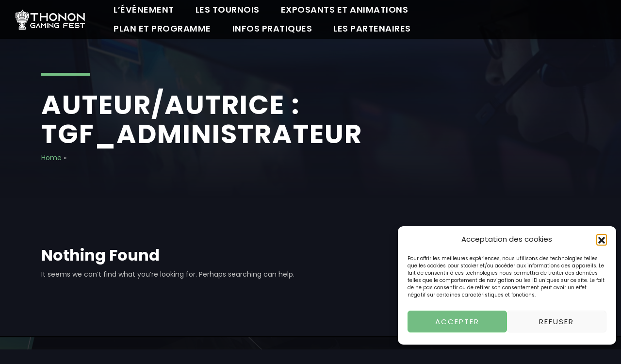

--- FILE ---
content_type: text/html; charset=UTF-8
request_url: https://thonon-gaming-fest.fr/author/tgf_administrateur/
body_size: 14844
content:
<!doctype html>
<html lang="fr-FR">
<head>
	<meta charset="UTF-8">
	<meta name="viewport" content="width=device-width, initial-scale=1">
	<link rel="profile" href="https://gmpg.org/xfn/11">

	<title>tgf_administrateur &#8211; Thonon Gaming Fest</title>
<meta name='robots' content='max-image-preview:large' />
<link rel='dns-prefetch' href='//kit.fontawesome.com' />
<link rel='dns-prefetch' href='//fonts.googleapis.com' />
<link rel='preconnect' href='https://fonts.gstatic.com' crossorigin />
<link rel="alternate" type="application/rss+xml" title="Thonon Gaming Fest &raquo; Flux" href="https://thonon-gaming-fest.fr/feed/" />
<link rel="alternate" type="application/rss+xml" title="Thonon Gaming Fest &raquo; Flux des commentaires" href="https://thonon-gaming-fest.fr/comments/feed/" />
<link rel="alternate" type="application/rss+xml" title="Thonon Gaming Fest &raquo; Flux des articles écrits par tgf_administrateur" href="https://thonon-gaming-fest.fr/author/tgf_administrateur/feed/" />
<style id='wp-img-auto-sizes-contain-inline-css' type='text/css'>
img:is([sizes=auto i],[sizes^="auto," i]){contain-intrinsic-size:3000px 1500px}
/*# sourceURL=wp-img-auto-sizes-contain-inline-css */
</style>
<link rel='stylesheet' id='jquery-tipsy-css' href='https://thonon-gaming-fest.fr/wp-content/plugins/pandemic-core/inc/wp-team-matches/components/tipsy/src/stylesheets/tipsy.css?ver=6.9' type='text/css' media='all' />
<link rel='stylesheet' id='wp-team-matches-flags-css' href='https://thonon-gaming-fest.fr/wp-content/plugins/pandemic-core/inc/wp-team-matches/css/flags.css?ver=1.01' type='text/css' media='all' />
<style id='wp-emoji-styles-inline-css' type='text/css'>

	img.wp-smiley, img.emoji {
		display: inline !important;
		border: none !important;
		box-shadow: none !important;
		height: 1em !important;
		width: 1em !important;
		margin: 0 0.07em !important;
		vertical-align: -0.1em !important;
		background: none !important;
		padding: 0 !important;
	}
/*# sourceURL=wp-emoji-styles-inline-css */
</style>
<link rel='stylesheet' id='wp-block-library-css' href='https://thonon-gaming-fest.fr/wp-includes/css/dist/block-library/style.min.css?ver=6.9' type='text/css' media='all' />
<style id='classic-theme-styles-inline-css' type='text/css'>
/*! This file is auto-generated */
.wp-block-button__link{color:#fff;background-color:#32373c;border-radius:9999px;box-shadow:none;text-decoration:none;padding:calc(.667em + 2px) calc(1.333em + 2px);font-size:1.125em}.wp-block-file__button{background:#32373c;color:#fff;text-decoration:none}
/*# sourceURL=/wp-includes/css/classic-themes.min.css */
</style>
<style id='global-styles-inline-css' type='text/css'>
:root{--wp--preset--aspect-ratio--square: 1;--wp--preset--aspect-ratio--4-3: 4/3;--wp--preset--aspect-ratio--3-4: 3/4;--wp--preset--aspect-ratio--3-2: 3/2;--wp--preset--aspect-ratio--2-3: 2/3;--wp--preset--aspect-ratio--16-9: 16/9;--wp--preset--aspect-ratio--9-16: 9/16;--wp--preset--color--black: #000000;--wp--preset--color--cyan-bluish-gray: #abb8c3;--wp--preset--color--white: #ffffff;--wp--preset--color--pale-pink: #f78da7;--wp--preset--color--vivid-red: #cf2e2e;--wp--preset--color--luminous-vivid-orange: #ff6900;--wp--preset--color--luminous-vivid-amber: #fcb900;--wp--preset--color--light-green-cyan: #7bdcb5;--wp--preset--color--vivid-green-cyan: #00d084;--wp--preset--color--pale-cyan-blue: #8ed1fc;--wp--preset--color--vivid-cyan-blue: #0693e3;--wp--preset--color--vivid-purple: #9b51e0;--wp--preset--gradient--vivid-cyan-blue-to-vivid-purple: linear-gradient(135deg,rgb(6,147,227) 0%,rgb(155,81,224) 100%);--wp--preset--gradient--light-green-cyan-to-vivid-green-cyan: linear-gradient(135deg,rgb(122,220,180) 0%,rgb(0,208,130) 100%);--wp--preset--gradient--luminous-vivid-amber-to-luminous-vivid-orange: linear-gradient(135deg,rgb(252,185,0) 0%,rgb(255,105,0) 100%);--wp--preset--gradient--luminous-vivid-orange-to-vivid-red: linear-gradient(135deg,rgb(255,105,0) 0%,rgb(207,46,46) 100%);--wp--preset--gradient--very-light-gray-to-cyan-bluish-gray: linear-gradient(135deg,rgb(238,238,238) 0%,rgb(169,184,195) 100%);--wp--preset--gradient--cool-to-warm-spectrum: linear-gradient(135deg,rgb(74,234,220) 0%,rgb(151,120,209) 20%,rgb(207,42,186) 40%,rgb(238,44,130) 60%,rgb(251,105,98) 80%,rgb(254,248,76) 100%);--wp--preset--gradient--blush-light-purple: linear-gradient(135deg,rgb(255,206,236) 0%,rgb(152,150,240) 100%);--wp--preset--gradient--blush-bordeaux: linear-gradient(135deg,rgb(254,205,165) 0%,rgb(254,45,45) 50%,rgb(107,0,62) 100%);--wp--preset--gradient--luminous-dusk: linear-gradient(135deg,rgb(255,203,112) 0%,rgb(199,81,192) 50%,rgb(65,88,208) 100%);--wp--preset--gradient--pale-ocean: linear-gradient(135deg,rgb(255,245,203) 0%,rgb(182,227,212) 50%,rgb(51,167,181) 100%);--wp--preset--gradient--electric-grass: linear-gradient(135deg,rgb(202,248,128) 0%,rgb(113,206,126) 100%);--wp--preset--gradient--midnight: linear-gradient(135deg,rgb(2,3,129) 0%,rgb(40,116,252) 100%);--wp--preset--font-size--small: 13px;--wp--preset--font-size--medium: 20px;--wp--preset--font-size--large: 36px;--wp--preset--font-size--x-large: 42px;--wp--preset--spacing--20: 0.44rem;--wp--preset--spacing--30: 0.67rem;--wp--preset--spacing--40: 1rem;--wp--preset--spacing--50: 1.5rem;--wp--preset--spacing--60: 2.25rem;--wp--preset--spacing--70: 3.38rem;--wp--preset--spacing--80: 5.06rem;--wp--preset--shadow--natural: 6px 6px 9px rgba(0, 0, 0, 0.2);--wp--preset--shadow--deep: 12px 12px 50px rgba(0, 0, 0, 0.4);--wp--preset--shadow--sharp: 6px 6px 0px rgba(0, 0, 0, 0.2);--wp--preset--shadow--outlined: 6px 6px 0px -3px rgb(255, 255, 255), 6px 6px rgb(0, 0, 0);--wp--preset--shadow--crisp: 6px 6px 0px rgb(0, 0, 0);}:where(.is-layout-flex){gap: 0.5em;}:where(.is-layout-grid){gap: 0.5em;}body .is-layout-flex{display: flex;}.is-layout-flex{flex-wrap: wrap;align-items: center;}.is-layout-flex > :is(*, div){margin: 0;}body .is-layout-grid{display: grid;}.is-layout-grid > :is(*, div){margin: 0;}:where(.wp-block-columns.is-layout-flex){gap: 2em;}:where(.wp-block-columns.is-layout-grid){gap: 2em;}:where(.wp-block-post-template.is-layout-flex){gap: 1.25em;}:where(.wp-block-post-template.is-layout-grid){gap: 1.25em;}.has-black-color{color: var(--wp--preset--color--black) !important;}.has-cyan-bluish-gray-color{color: var(--wp--preset--color--cyan-bluish-gray) !important;}.has-white-color{color: var(--wp--preset--color--white) !important;}.has-pale-pink-color{color: var(--wp--preset--color--pale-pink) !important;}.has-vivid-red-color{color: var(--wp--preset--color--vivid-red) !important;}.has-luminous-vivid-orange-color{color: var(--wp--preset--color--luminous-vivid-orange) !important;}.has-luminous-vivid-amber-color{color: var(--wp--preset--color--luminous-vivid-amber) !important;}.has-light-green-cyan-color{color: var(--wp--preset--color--light-green-cyan) !important;}.has-vivid-green-cyan-color{color: var(--wp--preset--color--vivid-green-cyan) !important;}.has-pale-cyan-blue-color{color: var(--wp--preset--color--pale-cyan-blue) !important;}.has-vivid-cyan-blue-color{color: var(--wp--preset--color--vivid-cyan-blue) !important;}.has-vivid-purple-color{color: var(--wp--preset--color--vivid-purple) !important;}.has-black-background-color{background-color: var(--wp--preset--color--black) !important;}.has-cyan-bluish-gray-background-color{background-color: var(--wp--preset--color--cyan-bluish-gray) !important;}.has-white-background-color{background-color: var(--wp--preset--color--white) !important;}.has-pale-pink-background-color{background-color: var(--wp--preset--color--pale-pink) !important;}.has-vivid-red-background-color{background-color: var(--wp--preset--color--vivid-red) !important;}.has-luminous-vivid-orange-background-color{background-color: var(--wp--preset--color--luminous-vivid-orange) !important;}.has-luminous-vivid-amber-background-color{background-color: var(--wp--preset--color--luminous-vivid-amber) !important;}.has-light-green-cyan-background-color{background-color: var(--wp--preset--color--light-green-cyan) !important;}.has-vivid-green-cyan-background-color{background-color: var(--wp--preset--color--vivid-green-cyan) !important;}.has-pale-cyan-blue-background-color{background-color: var(--wp--preset--color--pale-cyan-blue) !important;}.has-vivid-cyan-blue-background-color{background-color: var(--wp--preset--color--vivid-cyan-blue) !important;}.has-vivid-purple-background-color{background-color: var(--wp--preset--color--vivid-purple) !important;}.has-black-border-color{border-color: var(--wp--preset--color--black) !important;}.has-cyan-bluish-gray-border-color{border-color: var(--wp--preset--color--cyan-bluish-gray) !important;}.has-white-border-color{border-color: var(--wp--preset--color--white) !important;}.has-pale-pink-border-color{border-color: var(--wp--preset--color--pale-pink) !important;}.has-vivid-red-border-color{border-color: var(--wp--preset--color--vivid-red) !important;}.has-luminous-vivid-orange-border-color{border-color: var(--wp--preset--color--luminous-vivid-orange) !important;}.has-luminous-vivid-amber-border-color{border-color: var(--wp--preset--color--luminous-vivid-amber) !important;}.has-light-green-cyan-border-color{border-color: var(--wp--preset--color--light-green-cyan) !important;}.has-vivid-green-cyan-border-color{border-color: var(--wp--preset--color--vivid-green-cyan) !important;}.has-pale-cyan-blue-border-color{border-color: var(--wp--preset--color--pale-cyan-blue) !important;}.has-vivid-cyan-blue-border-color{border-color: var(--wp--preset--color--vivid-cyan-blue) !important;}.has-vivid-purple-border-color{border-color: var(--wp--preset--color--vivid-purple) !important;}.has-vivid-cyan-blue-to-vivid-purple-gradient-background{background: var(--wp--preset--gradient--vivid-cyan-blue-to-vivid-purple) !important;}.has-light-green-cyan-to-vivid-green-cyan-gradient-background{background: var(--wp--preset--gradient--light-green-cyan-to-vivid-green-cyan) !important;}.has-luminous-vivid-amber-to-luminous-vivid-orange-gradient-background{background: var(--wp--preset--gradient--luminous-vivid-amber-to-luminous-vivid-orange) !important;}.has-luminous-vivid-orange-to-vivid-red-gradient-background{background: var(--wp--preset--gradient--luminous-vivid-orange-to-vivid-red) !important;}.has-very-light-gray-to-cyan-bluish-gray-gradient-background{background: var(--wp--preset--gradient--very-light-gray-to-cyan-bluish-gray) !important;}.has-cool-to-warm-spectrum-gradient-background{background: var(--wp--preset--gradient--cool-to-warm-spectrum) !important;}.has-blush-light-purple-gradient-background{background: var(--wp--preset--gradient--blush-light-purple) !important;}.has-blush-bordeaux-gradient-background{background: var(--wp--preset--gradient--blush-bordeaux) !important;}.has-luminous-dusk-gradient-background{background: var(--wp--preset--gradient--luminous-dusk) !important;}.has-pale-ocean-gradient-background{background: var(--wp--preset--gradient--pale-ocean) !important;}.has-electric-grass-gradient-background{background: var(--wp--preset--gradient--electric-grass) !important;}.has-midnight-gradient-background{background: var(--wp--preset--gradient--midnight) !important;}.has-small-font-size{font-size: var(--wp--preset--font-size--small) !important;}.has-medium-font-size{font-size: var(--wp--preset--font-size--medium) !important;}.has-large-font-size{font-size: var(--wp--preset--font-size--large) !important;}.has-x-large-font-size{font-size: var(--wp--preset--font-size--x-large) !important;}
:where(.wp-block-post-template.is-layout-flex){gap: 1.25em;}:where(.wp-block-post-template.is-layout-grid){gap: 1.25em;}
:where(.wp-block-term-template.is-layout-flex){gap: 1.25em;}:where(.wp-block-term-template.is-layout-grid){gap: 1.25em;}
:where(.wp-block-columns.is-layout-flex){gap: 2em;}:where(.wp-block-columns.is-layout-grid){gap: 2em;}
:root :where(.wp-block-pullquote){font-size: 1.5em;line-height: 1.6;}
/*# sourceURL=global-styles-inline-css */
</style>
<link rel='stylesheet' id='contact-form-7-css' href='https://thonon-gaming-fest.fr/wp-content/plugins/contact-form-7/includes/css/styles.css?ver=6.1.4' type='text/css' media='all' />
<link rel='stylesheet' id='cmplz-general-css' href='https://thonon-gaming-fest.fr/wp-content/plugins/complianz-gdpr/assets/css/cookieblocker.min.css?ver=1766013262' type='text/css' media='all' />
<link rel='stylesheet' id='pandemic-style-css' href='https://thonon-gaming-fest.fr/wp-content/themes/pandemic/style.css?ver=1.0.2' type='text/css' media='all' />
<style id='pandemic-style-inline-css' type='text/css'>


	/* HEADER */
	.site-header,.site-header__inner{min-height:80px}

	@media (min-width: 992px) {
		.site-header .main-navigation,
		#primary-menu > li.page_item > a,
		#primary-menu > li.menu-item > a {
			line-height:80px
		}
	}

	/* MOBILE MENU */
	#primary-menu .open-child::before {
		line-height:80px
	}

	/* PAGE HEADER */
	.page-header-wrap,
	.match-header-wrap,
	.player-header-wrap {
		margin-top:-80px
	}

	/* HOMEPAGE TEMPLATE */
	.page-template-tpl-homepage .slideshow {
		margin-top:-80px
	}

	/* GENERAL COLOR */
	.post-navigation .nav-title:hover svg {
		fill: #73bd83;
	}

	/* WOOCOMMERCE */

	body.woocommerce #respond input#submit,
	body.woocommerce a.button,
	body.woocommerce button.button,
	body.woocommerce input.button,
	body.woocommerce .woocommerce-tabs ul.tabs li.active a,
	#bbpress-forums div.bbp-the-content-wrapper input[type=button]:hover,
	body.woocommerce div.product .woocommerce-tabs ul.tabs li.active a {
		background-color: #73bd83 !important;
	}
	body.woocommerce .wc-tabs .active a {
		border-color: #73bd83 !important;
	}

	/* BACKGROUND COLOR */
	button.alt,
	input[type=button].alt,
	input[type=reset].alt,
	input[type=submit].alt,
	a.button.alt,
	.page-header-wrap .page-title::before,
	.site-footer .social a,
	.sidebar .widget h4::before,
	button:hover,
	a.btn:hover,
	input[type=button]:hover,
	input[type=reset]:hover,
	input[type=submit]:hover,
	a.button:hover,
	.heading-line::before,
	.big-heading:before,
	.comments-title:before,
	.match-content::before,
	.player-header__image::before,
	.player-content::before,
	.slide__title::before,
	.slide__progress-bar-inner,
	.pandemic-video-slider .video-slider__link:hover::after,
	.pandemic-video-slider h3.video-slider__title::after,
	.pandemic-post-slider .post-slider__title::before,
	.pandemic-tabs .pandemic-tab-title.pandemic-active a,
	.pandemic-tabs .pandemic-tab-title:hover a,
	.pandemic-tabs .pandemic-tab-mobile-title.pandemic-active,
	.pandemic-news-main__link > span,
	.product-tag,
	.pandemic-tabs .pandemic-tabs-title__text::before,
	.pandemic-tabs .pandemic-tab-title.pandemic-active a, .pandemic-tabs .pandemic-tab-title:hover a,
	#bbpress-forums #bbp-user-navigation li.current a,
	.pandemic-tabs .pandemic-tabs-title__text:before,
	.pandemic-video-slider .video-slider__progressbar-inner,
	.tagcloud a,
	.heading-line:before,
	.heading-line-vertical .elementor-heading-title:before,
.comments-title:before,
.section-heading .elementor-heading-title:before,
.big-heading:before,
html .select2-container--default .select2-results__option[aria-selected=true],
	 #bbpress-forums .bbp-pagination-links a:hover, #bbpress-forums .bbp-pagination-links span.current, #bbpress-forums .bbp-topic-pagination a:hover{
		background-color: #73bd83;
	}

	/* BORDER COLOR */

	button:hover,
input[type='button']:hover,
input[type='reset']:hover,
input[type='submit']:hover,
a.button:hover, .btn:hover, .woocommerce #respond input#submit.alt:hover,
.woocommerce a.button.alt:hover, .woocommerce button.button.alt:hover, .woocommerce input.button.alt:hover,
	hr, button, input[type=button],
	input[type=reset],
	input[type=submit],
	a.button,
	a.btn,
	.sidebar .widget_recent_entries li:hover a,
	.wp-block-quote,
	textarea:focus,
	body.single-post .blog #comments textarea:focus,
	input[type=text]:focus,
	.widget_recent_entries li:hover a,
	.wp-block-quote,
	body.single-post .blog #comments textarea:focus,
	body.single-post .blog #comments input:focus,
	body.single-post .blog #comments input[type=submit],
	.pagination li.active a,
	.pagination li:hover a,
	.woocommerce nav.woocommerce-pagination li span,
	.woocommerce nav.woocommerce-pagination li a:hover,
	.post > a img:hover,
	.single-post blockquote,
	select:focus,
	.woocommerce #respond input#submit.alt,
	.woocommerce a.button.alt,
	.woocommerce button.button.alt,
	.woocommerce input.button.alt,
	.quantity .qty,
	 #bbpress-forums .bbp-pagination-links a:hover, #bbpress-forums .bbp-pagination-links span.current, #bbpress-forums .bbp-topic-pagination a:hover,
	 #bbpress-forums input, #bbpress-forums textarea,
	 #bbp-your-profile fieldset span.description,
	 #bbpress-forums .bbp-reply-content ul.bbp-reply-revision-log,
	 #bbpress-forums .bbp-reply-content ul.bbp-topic-revision-log,
	 #bbpress-forums #bbp-your-profile fieldset select,
	 body.reply-edit .bbp-reply-form div.avatar img, body.single-forum .bbp-topic-form div.avatar img, body.single-reply .bbp-reply-form div.avatar img, body.topic-edit .bbp-topic-form div.avatar img,
	 input[type='text']:focus,
		input[type='email']:focus,
		input[type='url']:focus,
		input[type='password']:focus,
		input[type='search']:focus,
		input[type='number']:focus,
		input[type='tel']:focus,
		input[type='range']:focus,
		input[type='date']:focus,
		input[type='month']:focus,
		input[type='week']:focus,
		input[type='time']:focus,
		input[type='datetime']:focus,
		input[type='datetime-local']:focus,
		input[type='color']:focus,
		textarea:focus, select:focus,
		.pandemic-players__item:hover .player__avatar,
		.slide__nav-button:hover,
		.slide--right::before, .slide--left::before,
		.btn-buy-theme:hover, hr, .page-links span
		{
		border-color: #73bd83;
	}

	/* COLOR */
	button.alt:hover,
	.player__nick-name,
.woocommerce nav.woocommerce-pagination ul li span.current,
	.woocommerce nav.woocommerce-pagination ul li a:hover,
	a.bbp-forum-title,
	.match-header-wrap .match-score,
	.match-header__team-name small,
	input[type=button].alt:hover,
	input[type=reset].alt:hover,
	input[type=submit].alt:hover,
	a.button.alt:hover,
	.quick-menu a:hover,
	.author.vcard a,
	.author-link:after,
	.single-post .author-wrapper #author-info .author-link:hover,
	body.blog .readmore-button:hover,
	body.single-post .blog .logged-in-as a:hover,
	.pagination li.active a,
	.pagination li:hover a,
	.entry-meta .categories a:hover,
	.comment-actions a:hover,
	.comment-form a:hover,
	.match-stats .match-stats__title,
	.match-team__player:hover .player__name a,
	.match-lineups__team .match-team__winner,
	.player-information__title,
	.title-quote,
	.elementor-widget-pandemic_video_slider .swiper-button-next:hover::before,
	.elementor-widget-pandemic_video_slider .swiper-button-next:hover::after,
	.elementor-widget-pandemic_video_slider .swiper-button-prev:hover::before,
	.elementor-widget-pandemic_video_slider .swiper-button-prev:hover::after,
	.pandemic-match-slider .slick-dots li.slick-active a,
	.pandemic-match-slider .slick-dots li:hover a,
	.pandemic-players__item .player__role,
	.post .entry-title a,
	#breadcrumbs a,
	.single-post .blog-content .blogc-extra-w a,
	.single-post .site-content .post .entry-meta span a,
	.post .readmore-button:hover::after,
	.widget_recent_entries a:hover,
	.widget_recent_comemnts a:hover,
	.single-post .related-posts ul li:hover a h5,
	.post-navigation a:hover,
	.product-wrapper h5,
	.woocommerce div.product p.price > span,
	.woocommerce.single-product .price ins .amount,
	.woocommerce div.product p.price > span,
	#reviews #comments .comment-text .star-rating,
	.widget.woocommerce.widget_rating_filter .star-rating:before,
	#comments sup,
	.comment-list .bypostauthor:after,
	.pandemic-match-slider .match-slider__team-name small,
	.pandemic-match-slider .match-slider__score,
	.pandemic-match-slider .slick-arrow:hover:before,
	.pandemic-match-slider .slick-arrow:hover:after,
	.pandemic-news-main__item:hover a strong,
	.pandemic-news-small__item:hover .pandemic-news-small__title,
	 .pandemic-news-small__item:hover i,
	 .pandemic-players__item .player__content h4,
    .pandemic-players__item .player__content p,
    .pandemic-players__item .player__role,
    article.sticky .entry-content,
	 .star-rating span{
		color: #73bd83;
	}


	span.bbp-admin-links a:hover, .bbp-template-notice, .bbp-template-notice a:hover, p.stars .active,
	.slick-arrow:hover::before, .slick-arrow:hover::after {
      color: #73bd83 !important;
    }

/*# sourceURL=pandemic-style-inline-css */
</style>
<link rel='stylesheet' id='slb_core-css' href='https://thonon-gaming-fest.fr/wp-content/plugins/simple-lightbox/client/css/app.css?ver=2.9.4' type='text/css' media='all' />
<link rel="preload" as="style" href="https://fonts.googleapis.com/css?family=Poppins:600,400,700%7COswald&#038;display=swap&#038;ver=1708015286" /><link rel="stylesheet" href="https://fonts.googleapis.com/css?family=Poppins:600,400,700%7COswald&#038;display=swap&#038;ver=1708015286" media="print" onload="this.media='all'"><noscript><link rel="stylesheet" href="https://fonts.googleapis.com/css?family=Poppins:600,400,700%7COswald&#038;display=swap&#038;ver=1708015286" /></noscript><script type="text/javascript" src="https://thonon-gaming-fest.fr/wp-includes/js/jquery/jquery.min.js?ver=3.7.1" id="jquery-core-js"></script>
<script type="text/javascript" src="https://thonon-gaming-fest.fr/wp-includes/js/jquery/jquery-migrate.min.js?ver=3.4.1" id="jquery-migrate-js"></script>
<script type="text/javascript" src="https://thonon-gaming-fest.fr/wp-content/plugins/pandemic-core/inc/wp-team-matches/components/tipsy/src/javascripts/jquery.tipsy.js?ver=6.9" id="jquery-tipsy-js"></script>
<script type="text/javascript" src="https://thonon-gaming-fest.fr/wp-content/plugins/pandemic-core/inc/wp-team-matches/js/public.js?ver=2.0.1" id="wp-team-matches-public-js"></script>
<script type="text/javascript" src="https://kit.fontawesome.com/54ed714a8b.js?ver=latest" id="fontawesome-js"></script>
<link rel="https://api.w.org/" href="https://thonon-gaming-fest.fr/wp-json/" /><link rel="alternate" title="JSON" type="application/json" href="https://thonon-gaming-fest.fr/wp-json/wp/v2/users/1" /><link rel="EditURI" type="application/rsd+xml" title="RSD" href="https://thonon-gaming-fest.fr/xmlrpc.php?rsd" />
<meta name="generator" content="WordPress 6.9" />
<meta name="generator" content="Redux 4.5.10" />			<style>.cmplz-hidden {
					display: none !important;
				}</style><!-- Analytics by WP Statistics - https://wp-statistics.com -->
<meta name="generator" content="Elementor 3.34.3; features: additional_custom_breakpoints; settings: css_print_method-external, google_font-enabled, font_display-auto">
			<style>
				.e-con.e-parent:nth-of-type(n+4):not(.e-lazyloaded):not(.e-no-lazyload),
				.e-con.e-parent:nth-of-type(n+4):not(.e-lazyloaded):not(.e-no-lazyload) * {
					background-image: none !important;
				}
				@media screen and (max-height: 1024px) {
					.e-con.e-parent:nth-of-type(n+3):not(.e-lazyloaded):not(.e-no-lazyload),
					.e-con.e-parent:nth-of-type(n+3):not(.e-lazyloaded):not(.e-no-lazyload) * {
						background-image: none !important;
					}
				}
				@media screen and (max-height: 640px) {
					.e-con.e-parent:nth-of-type(n+2):not(.e-lazyloaded):not(.e-no-lazyload),
					.e-con.e-parent:nth-of-type(n+2):not(.e-lazyloaded):not(.e-no-lazyload) * {
						background-image: none !important;
					}
				}
			</style>
			<link rel="icon" href="https://thonon-gaming-fest.fr/wp-content/uploads/2022/02/cropped-Favicon-Gris-49px-32x32.png" sizes="32x32" />
<link rel="icon" href="https://thonon-gaming-fest.fr/wp-content/uploads/2022/02/cropped-Favicon-Gris-49px-192x192.png" sizes="192x192" />
<link rel="apple-touch-icon" href="https://thonon-gaming-fest.fr/wp-content/uploads/2022/02/cropped-Favicon-Gris-49px-180x180.png" />
<meta name="msapplication-TileImage" content="https://thonon-gaming-fest.fr/wp-content/uploads/2022/02/cropped-Favicon-Gris-49px-270x270.png" />
		<style type="text/css" id="wp-custom-css">
			/* Hauteur des elements de menu */
.site-header .main-navigation, #primary-menu > li.page_item > a, #primary-menu > li.menu-item > a {
	line-height: 38px;
}

/* Billeterie */
#menu-item-77863 {
	background-color : #73BD83;
	border-radius : 25px;
}

/* Item actif du menu */
.menu-item.current-menu-parent, .menu-item.current-menu-item {
	border-bottom: 2px solid #73BD83;
}

		</style>
		<style id="pandemic_redux-dynamic-css" title="dynamic-css" class="redux-options-output">body, #offcanvas-wrapper{background-color:#11131c;}.site-header{background-color:rgba(0,0,0,0.77);}.is-sticky .site-header{background-color:rgba(0,0,0,0.77);}.is-sticky .site-header #primary-menu li.page_item a, .is-sticky .site-header #primary-menu li.menu-item a{color:#fff;}#primary-menu li.page_item a, #primary-menu li.menu-item a{font-family:Poppins;text-transform:uppercase;letter-spacing:0.5px;font-weight:600;font-style:normal;color:#fff;font-size:18px;}#primary-menu li.page_item a:hover, #primary-menu li.menu-item a:hover,
						#primary-menu li.page_item a:focus, #primary-menu li.menu-item a:focus,
						.is-sticky #primary-menu li.page_item a:hover, .is-sticky #primary-menu li.menu-item a:hover,
						.is-sticky #primary-menu li.page_item a:focus, .is-sticky #primary-menu li.menu-item a:focus{color:#12bc37;}#primary-menu li .children, #primary-menu li .sub-menu{background-color:#000000;}#primary-menu.is-mobile{background-color:#151821;}#primary-menu.is-mobile li.page_item a, #primary-menu.is-mobile li.menu-item a{font-family:Oswald;text-transform:uppercase;line-height:80px;letter-spacing:1.55px;font-weight:normal;font-style:normal;color:#fff;font-size:13px;}#primary-menu.is-mobile li.page_item a:hover, #primary-menu.is-mobile li.menu-item a:hover,
						#primary-menu.is-mobile li.page_item a:focus, #primary-menu.is-mobile li.menu-item a:focus{color:#151821;}.page-header-overlay{background-color:rgba(14,16,23,0.65);}.page-header .page-title, .page-header-bg-text{color:#fff;}.page-header-wrap{padding-top:150px;padding-bottom:70px;}.site-footer{padding-top:30px;padding-bottom:30px;}.site-footer-overlay{background-color:rgba(7,7,7,0.65);}.site-footer{color:#8a8e9a;}.site-footer{border-top:2px solid #000000;}body{font-family:Poppins;line-height:24px;font-weight:400;font-style:normal;color:#c1c1c1;font-size:14px;}a, .site-footer ul a{color:#fff;}a:hover, .site-footer ul a:hover{color:#73bd83;}h1, .h1, .page-header-bg-text, .product-list ul.single-product li .product-price span, .summary .price, .woocommerce div.product .woocommerce-tabs ul.tabs li a{font-family:Poppins;line-height:38px;font-weight:700;font-style:normal;color:#fff;font-size:32px;}h2, .h2, h2.entry-title{font-family:Poppins;line-height:32px;font-weight:700;font-style:normal;color:#fff;font-size:30px;}h3, .h3{font-family:Poppins;line-height:30px;font-weight:700;font-style:normal;color:#fff;font-size:28px;}h4, .h4{font-family:Poppins;line-height:28px;font-weight:700;font-style:normal;color:#fff;font-size:26px;}h5, .h5{font-family:Poppins;line-height:24px;font-weight:700;font-style:normal;color:#fff;font-size:20px;}h6, .h6, .site-footer a,  #commentform input[type="submit"],
					.author-link,
					.match-stats__title, .match-team__players .player__name, .match-team__winner{font-family:Poppins;line-height:20px;font-weight:600;font-style:normal;color:#fff;font-size:18px;}button, input[type="button"], input[type="reset"], input[type="submit"], a.button ,
					.elementor-widget-pandemic_video_slider .video-slider__next-btn, .elementor-widget-pandemic_video_slider .video-slider__prev-btn,
					.pandemic-match-slider .slick-dots li a{font-family:Poppins;line-height:16px;font-weight:700;font-style:normal;color:#73bd83;font-size:14px;}</style>    <style>
	body,html{
	overflow-x:hidden;
	}
	</style>
</head>

<body data-cmplz=1 class="archive author author-tgf_administrateur author-1 wp-theme-pandemic hfeed no-sidebar elementor-default elementor-kit-9" style=""  >
<div id="offcanvas-wrapper">
	<div class="offcanvas__text-bg offcanvas__text-bg--wrapper">Menu</div>
	<div class="container">
		<div class="row">
			<div class="col-12 col-lg-4">
									<p>Please select a menu</p>
							</div>
			<div class="col-12 col-lg-8 offcanvas__search">
				<div class="offcanvas__text-bg">Search</div>
				<form role="search" method="get" id="searchform" action="https://thonon-gaming-fest.fr/">
	<div>
		<label class="screen-reader-text" for="s">Search for:</label>
		<input type="text" value="" name="s" id="s" placeholder="Search"/>
		<input type="hidden" name="post_type" value="post"/>
		<button type="submit" id="searchsubmit">Search</button>
	</div>
</form>
			</div>
		</div>
	</div>
	<div class="offcanvas-toggle">
		<svg id="Component_9_1" data-name="Component 9 – 1" xmlns="http://www.w3.org/2000/svg" width="47" height="27" viewBox="0 0 57 37">
			<rect id="bar-1" width="34" height="3" fill="#fff"/>
			<rect id="bar-2" width="57" height="3" transform="translate(0 17)" fill="#fff"/>
			<rect id="bar-3" width="34" height="3" transform="translate(23 34)" fill="#fff"/>
		</svg>
	</div>
	<div class="offcanvas__social">
		<!-- <span class="offcanvas__social-title">Follow Us</span> -->
			<ul class="pandemic-social-links">

		
		
		
		
		
		
		
		
		
		
			</ul>
		</div>
</div>
<div id="page" class="site"  data-scroll-container>
	<a class="skip-link screen-reader-text" href="#content">Skip to content</a>

	
	<header id="masthead" class="site-header site-header--fixed">
		<div class="site-header__inner">
				<div class="site-branding">
		<a href="https://thonon-gaming-fest.fr/">
			<img class="logo-img" alt="Thonon Gaming Fest" src="https://thonon-gaming-fest.fr/wp-content/uploads/2024/02/Logo_bandeau.png" />

								</a>
	</div>
	
			<nav id="site-navigation" class="main-navigation">
					<div class="menu-toggle d-lg-none">
		<svg xmlns="http://www.w3.org/2000/svg" viewBox="0 0 800 600">
			<path d="M300,220 C300,220 520,220 540,220 C740,220 640,540 520,420 C440,340 300,200 300,200"
						id="top"></path>
			<path d="M300,320 L540,320" id="middle"></path>
			<path d="M300,210 C300,210 520,210 540,210 C740,210 640,530 520,410 C440,330 300,190 300,190"
							id="bottom" transform="translate(480, 320) scale(1, -1) translate(-480, -318) "></path>
		</svg>
	</div>
					<div class="menu-header-menu-container"><ul id="primary-menu" class="menu"><li id="menu-item-78069" class="menu-item menu-item-type-post_type menu-item-object-page menu-item-78069"><a href="https://thonon-gaming-fest.fr/levenement/">L’événement</a></li>
<li id="menu-item-77858" class="menu-item menu-item-type-post_type menu-item-object-page menu-item-has-children menu-item-77858"><a href="https://thonon-gaming-fest.fr/les-tournois/">Les Tournois</a>
<ul class="sub-menu">
	<li id="menu-item-78428" class="menu-item menu-item-type-post_type menu-item-object-page menu-item-78428"><a href="https://thonon-gaming-fest.fr/les-tournois-pc/">Les tournois sur PC</a></li>
	<li id="menu-item-77860" class="menu-item menu-item-type-post_type menu-item-object-page menu-item-77860"><a href="https://thonon-gaming-fest.fr/les-tournois-consoles/">Les tournois sur console</a></li>
	<li id="menu-item-77861" class="menu-item menu-item-type-post_type menu-item-object-page menu-item-77861"><a href="https://thonon-gaming-fest.fr/les-tournois-tcg/">Les tournois TCG</a></li>
	<li id="menu-item-78450" class="menu-item menu-item-type-post_type menu-item-object-page menu-item-78450"><a href="https://thonon-gaming-fest.fr/les-tournois-mobile/">Les tournois sur mobile</a></li>
</ul>
</li>
<li id="menu-item-78121" class="menu-item menu-item-type-post_type menu-item-object-page menu-item-78121"><a href="https://thonon-gaming-fest.fr/exposants-animations/">Exposants et animations</a></li>
<li id="menu-item-78267" class="menu-item menu-item-type-post_type menu-item-object-page menu-item-78267"><a href="https://thonon-gaming-fest.fr/plan-et-programme/">Plan et Programme</a></li>
<li id="menu-item-78122" class="menu-item menu-item-type-post_type menu-item-object-page menu-item-78122"><a href="https://thonon-gaming-fest.fr/infos-pratiques/">Infos Pratiques</a></li>
<li id="menu-item-78562" class="menu-item menu-item-type-post_type menu-item-object-page menu-item-78562"><a href="https://thonon-gaming-fest.fr/les-partenaires/">Les Partenaires</a></li>
</ul></div>			</nav><!-- #site-navigation -->

					</div>
	</header><!-- #masthead -->

	<div class="page-header-wrap">
	<div class="page-header-bg" style="background-image:url(https://thonon-gaming-fest.fr/wp-content/themes/pandemic/assets/img/page-header.jpg)"></div>
	<div class="page-header-overlay" style=""></div>
	<div class="container">
		<div class="row">
			<div class="col-12">
				
	<h5 class="page-header-bg-text"></h5>

			<h1 class="page-title">Auteur/autrice : <span>tgf_administrateur</span></h1>
	
	<div id="breadcrumbs" class="breadcrumbs"><a class="bread-link bread-home" href="https://thonon-gaming-fest.fr" title="Home">Home</a> &raquo; <strong class="bread-current bread-archive"></strong></div>
				</div>
		</div>
	</div>
</div>

	
		<div id="content" class="site-content" >
	<div class="content-area">
		<main id="main" class="site-main">

			<div class="container">
				<div class="row">

										<div class="col-md-9">
							
<section class="no-results not-found">
	<header class="page-header">
		<i class="far fa-frown"></i>
		<h1 class="page-title">Nothing Found</h1>
	</header><!-- .page-header -->

	<div class="page-content">
					<p>It seems we can&rsquo;t find what you&rsquo;re looking for. Perhaps searching can help.</p>
				</div><!-- .page-content -->
</section><!-- .no-results -->
					</div>
					
<aside id="secondary" class="widget-area sidebar col-md-3 order-lg-0 order-md-1">
	</aside><!-- #secondary -->
				</div>

			</div>

		</main>
	</div>

</div><!-- #content -->

<footer class="site-footer">
	 <div class="site-footer-bg" style="background-image:url(https://thonon-gaming-fest.fr/wp-content/uploads/2023/01/TGF_Site_Footer.jpg);"></div>
	 	 <div class="site-footer-overlay" style=""></div>
	 	 <div class="container-fluid site-footer__inner">
			<div class="row">
				 				 <div class="footer-column col-12 col-md-6 col-lg-pandemic-5">
						<div id="media_image-3" class="widget widget_media_image"><a href="https://thonon-gaming-fest.fr/"><img width="300" height="87" src="https://thonon-gaming-fest.fr/wp-content/uploads/2022/01/Logo-Verticale-Blanc-300x87.png" class="image wp-image-74905  attachment-medium size-medium" alt="" style="max-width: 100%; height: auto;" decoding="async" srcset="https://thonon-gaming-fest.fr/wp-content/uploads/2022/01/Logo-Verticale-Blanc-300x87.png 300w, https://thonon-gaming-fest.fr/wp-content/uploads/2022/01/Logo-Verticale-Blanc-1024x296.png 1024w, https://thonon-gaming-fest.fr/wp-content/uploads/2022/01/Logo-Verticale-Blanc-768x222.png 768w, https://thonon-gaming-fest.fr/wp-content/uploads/2022/01/Logo-Verticale-Blanc-1536x443.png 1536w, https://thonon-gaming-fest.fr/wp-content/uploads/2022/01/Logo-Verticale-Blanc-2048x591.png 2048w" sizes="(max-width: 300px) 100vw, 300px" /></a></div><div id="media_image-5" class="widget widget_media_image"><a href="https://www.credit-agricole.fr/ca-des-savoie/"><img width="150" height="94" src="https://thonon-gaming-fest.fr/wp-content/uploads/2024/03/CA-des-Savoie-300x189.jpg" class="image wp-image-78383  attachment-150x94 size-150x94" alt="" style="max-width: 100%; height: auto;" decoding="async" srcset="https://thonon-gaming-fest.fr/wp-content/uploads/2024/03/CA-des-Savoie-300x189.jpg 300w, https://thonon-gaming-fest.fr/wp-content/uploads/2024/03/CA-des-Savoie.jpg 350w" sizes="(max-width: 150px) 100vw, 150px" /></a></div>				 </div>
				 				 <div class="footer-column col-12 col-md-6 col-lg-pandemic-5">
						<div id="nav_menu-1" class="widget widget_nav_menu"><div class="menu-footer-1-container"><ul id="menu-footer-1" class="menu"><li id="menu-item-77879" class="menu-item menu-item-type-post_type menu-item-object-page menu-item-77879"><a href="https://thonon-gaming-fest.fr/les-tournois/">Les Tournois</a></li>
<li id="menu-item-78123" class="menu-item menu-item-type-post_type menu-item-object-page menu-item-78123"><a href="https://thonon-gaming-fest.fr/exposants-animations/">Exposants et animations</a></li>
<li id="menu-item-78124" class="menu-item menu-item-type-post_type menu-item-object-page menu-item-78124"><a href="https://thonon-gaming-fest.fr/levenement/">L’événement</a></li>
<li id="menu-item-78266" class="menu-item menu-item-type-post_type menu-item-object-page menu-item-78266"><a href="https://thonon-gaming-fest.fr/infos-pratiques/">Infos Pratiques</a></li>
</ul></div></div>				 </div>
				 				 <div class="footer-column col-12 col-md-6 col-lg-pandemic-5">
						<div id="nav_menu-4" class="widget widget_nav_menu"><div class="menu-footer-2-container"><ul id="menu-footer-2" class="menu"><li id="menu-item-78265" class="menu-item menu-item-type-post_type menu-item-object-page menu-item-78265"><a href="https://thonon-gaming-fest.fr/plan-et-programme/">Plan et Programme</a></li>
<li id="menu-item-75354" class="menu-item menu-item-type-post_type menu-item-object-page menu-item-75354"><a href="https://thonon-gaming-fest.fr/about-us/">Mentions légales</a></li>
</ul></div></div>				 </div>
				 				 <div class="footer-column col-12 col-md-6 col-lg-pandemic-5">
						<div id="custom_html-3" class="widget_text widget widget_custom_html"><h4 class="widget-title">POUR NE RIEN RATER</h4><div class="textwidget custom-html-widget"><div class="social" align="center">
	<a href="https://www.facebook.com/ThononGamingFest"target="_blank"><i class="fab fa-facebook-f"></i></a>
	<a href="https://twitter.com/ThononGameFest"target="_blank"><i class="fab fa-x-twitter""></i></a>
	<a href="https://www.instagram.com/thonongamingfest/"target="_blank"><i class="fab fa-instagram"></i></a>
<a href="https://www.twitch.tv/thonongamingfest"target="_blank"><i class="fab fa-twitch"></i></a>
</div></div></div>				 </div>
				 				 <div class="footer-column col-12 col-md-6 col-lg-pandemic-5">
										 </div>
				 			</div>
	 </div>
</footer>

</div><!-- #page -->
<script type="speculationrules">
{"prefetch":[{"source":"document","where":{"and":[{"href_matches":"/*"},{"not":{"href_matches":["/wp-*.php","/wp-admin/*","/wp-content/uploads/*","/wp-content/*","/wp-content/plugins/*","/wp-content/themes/pandemic/*","/*\\?(.+)"]}},{"not":{"selector_matches":"a[rel~=\"nofollow\"]"}},{"not":{"selector_matches":".no-prefetch, .no-prefetch a"}}]},"eagerness":"conservative"}]}
</script>

<!-- Consent Management powered by Complianz | GDPR/CCPA Cookie Consent https://wordpress.org/plugins/complianz-gdpr -->
<div id="cmplz-cookiebanner-container"><div class="cmplz-cookiebanner cmplz-hidden banner-1 bottom-right-view-preferences optin cmplz-bottom-right cmplz-categories-type-no" aria-modal="true" data-nosnippet="true" role="dialog" aria-live="polite" aria-labelledby="cmplz-header-1-optin" aria-describedby="cmplz-message-1-optin">
	<div class="cmplz-header">
		<div class="cmplz-logo"></div>
		<div class="cmplz-title" id="cmplz-header-1-optin">Acceptation des cookies</div>
		<div class="cmplz-close" tabindex="0" role="button" aria-label="Fermer la boîte de dialogue">
			<svg aria-hidden="true" focusable="false" data-prefix="fas" data-icon="times" class="svg-inline--fa fa-times fa-w-11" role="img" xmlns="http://www.w3.org/2000/svg" viewBox="0 0 352 512"><path fill="currentColor" d="M242.72 256l100.07-100.07c12.28-12.28 12.28-32.19 0-44.48l-22.24-22.24c-12.28-12.28-32.19-12.28-44.48 0L176 189.28 75.93 89.21c-12.28-12.28-32.19-12.28-44.48 0L9.21 111.45c-12.28 12.28-12.28 32.19 0 44.48L109.28 256 9.21 356.07c-12.28 12.28-12.28 32.19 0 44.48l22.24 22.24c12.28 12.28 32.2 12.28 44.48 0L176 322.72l100.07 100.07c12.28 12.28 32.2 12.28 44.48 0l22.24-22.24c12.28-12.28 12.28-32.19 0-44.48L242.72 256z"></path></svg>
		</div>
	</div>

	<div class="cmplz-divider cmplz-divider-header"></div>
	<div class="cmplz-body">
		<div class="cmplz-message" id="cmplz-message-1-optin">Pour offrir les meilleures expériences, nous utilisons des technologies telles que les cookies pour stocker et/ou accéder aux informations des appareils. Le fait de consentir à ces technologies nous permettra de traiter des données telles que le comportement de navigation ou les ID uniques sur ce site. Le fait de ne pas consentir ou de retirer son consentement peut avoir un effet négatif sur certaines caractéristiques et fonctions.</div>
		<!-- categories start -->
		<div class="cmplz-categories">
			<details class="cmplz-category cmplz-functional" >
				<summary>
						<span class="cmplz-category-header">
							<span class="cmplz-category-title">Fonctionnel</span>
							<span class='cmplz-always-active'>
								<span class="cmplz-banner-checkbox">
									<input type="checkbox"
										   id="cmplz-functional-optin"
										   data-category="cmplz_functional"
										   class="cmplz-consent-checkbox cmplz-functional"
										   size="40"
										   value="1"/>
									<label class="cmplz-label" for="cmplz-functional-optin"><span class="screen-reader-text">Fonctionnel</span></label>
								</span>
								Toujours activé							</span>
							<span class="cmplz-icon cmplz-open">
								<svg xmlns="http://www.w3.org/2000/svg" viewBox="0 0 448 512"  height="18" ><path d="M224 416c-8.188 0-16.38-3.125-22.62-9.375l-192-192c-12.5-12.5-12.5-32.75 0-45.25s32.75-12.5 45.25 0L224 338.8l169.4-169.4c12.5-12.5 32.75-12.5 45.25 0s12.5 32.75 0 45.25l-192 192C240.4 412.9 232.2 416 224 416z"/></svg>
							</span>
						</span>
				</summary>
				<div class="cmplz-description">
					<span class="cmplz-description-functional">Le stockage ou l’accès technique est strictement nécessaire dans la finalité d’intérêt légitime de permettre l’utilisation d’un service spécifique explicitement demandé par l’abonné ou l’utilisateur, ou dans le seul but d’effectuer la transmission d’une communication sur un réseau de communications électroniques.</span>
				</div>
			</details>

			<details class="cmplz-category cmplz-preferences" >
				<summary>
						<span class="cmplz-category-header">
							<span class="cmplz-category-title">Préférences</span>
							<span class="cmplz-banner-checkbox">
								<input type="checkbox"
									   id="cmplz-preferences-optin"
									   data-category="cmplz_preferences"
									   class="cmplz-consent-checkbox cmplz-preferences"
									   size="40"
									   value="1"/>
								<label class="cmplz-label" for="cmplz-preferences-optin"><span class="screen-reader-text">Préférences</span></label>
							</span>
							<span class="cmplz-icon cmplz-open">
								<svg xmlns="http://www.w3.org/2000/svg" viewBox="0 0 448 512"  height="18" ><path d="M224 416c-8.188 0-16.38-3.125-22.62-9.375l-192-192c-12.5-12.5-12.5-32.75 0-45.25s32.75-12.5 45.25 0L224 338.8l169.4-169.4c12.5-12.5 32.75-12.5 45.25 0s12.5 32.75 0 45.25l-192 192C240.4 412.9 232.2 416 224 416z"/></svg>
							</span>
						</span>
				</summary>
				<div class="cmplz-description">
					<span class="cmplz-description-preferences">Le stockage ou l’accès technique est nécessaire dans la finalité d’intérêt légitime de stocker des préférences qui ne sont pas demandées par l’abonné ou l’utilisateur.</span>
				</div>
			</details>

			<details class="cmplz-category cmplz-statistics" >
				<summary>
						<span class="cmplz-category-header">
							<span class="cmplz-category-title">Statistiques</span>
							<span class="cmplz-banner-checkbox">
								<input type="checkbox"
									   id="cmplz-statistics-optin"
									   data-category="cmplz_statistics"
									   class="cmplz-consent-checkbox cmplz-statistics"
									   size="40"
									   value="1"/>
								<label class="cmplz-label" for="cmplz-statistics-optin"><span class="screen-reader-text">Statistiques</span></label>
							</span>
							<span class="cmplz-icon cmplz-open">
								<svg xmlns="http://www.w3.org/2000/svg" viewBox="0 0 448 512"  height="18" ><path d="M224 416c-8.188 0-16.38-3.125-22.62-9.375l-192-192c-12.5-12.5-12.5-32.75 0-45.25s32.75-12.5 45.25 0L224 338.8l169.4-169.4c12.5-12.5 32.75-12.5 45.25 0s12.5 32.75 0 45.25l-192 192C240.4 412.9 232.2 416 224 416z"/></svg>
							</span>
						</span>
				</summary>
				<div class="cmplz-description">
					<span class="cmplz-description-statistics">Le stockage ou l’accès technique qui est utilisé exclusivement à des fins statistiques.</span>
					<span class="cmplz-description-statistics-anonymous">Le stockage ou l’accès technique qui est utilisé exclusivement dans des finalités statistiques anonymes. En l’absence d’une assignation à comparaître, d’une conformité volontaire de la part de votre fournisseur d’accès à internet ou d’enregistrements supplémentaires provenant d’une tierce partie, les informations stockées ou extraites à cette seule fin ne peuvent généralement pas être utilisées pour vous identifier.</span>
				</div>
			</details>
			<details class="cmplz-category cmplz-marketing" >
				<summary>
						<span class="cmplz-category-header">
							<span class="cmplz-category-title">Marketing</span>
							<span class="cmplz-banner-checkbox">
								<input type="checkbox"
									   id="cmplz-marketing-optin"
									   data-category="cmplz_marketing"
									   class="cmplz-consent-checkbox cmplz-marketing"
									   size="40"
									   value="1"/>
								<label class="cmplz-label" for="cmplz-marketing-optin"><span class="screen-reader-text">Marketing</span></label>
							</span>
							<span class="cmplz-icon cmplz-open">
								<svg xmlns="http://www.w3.org/2000/svg" viewBox="0 0 448 512"  height="18" ><path d="M224 416c-8.188 0-16.38-3.125-22.62-9.375l-192-192c-12.5-12.5-12.5-32.75 0-45.25s32.75-12.5 45.25 0L224 338.8l169.4-169.4c12.5-12.5 32.75-12.5 45.25 0s12.5 32.75 0 45.25l-192 192C240.4 412.9 232.2 416 224 416z"/></svg>
							</span>
						</span>
				</summary>
				<div class="cmplz-description">
					<span class="cmplz-description-marketing">Le stockage ou l’accès technique est nécessaire pour créer des profils d’utilisateurs afin d’envoyer des publicités, ou pour suivre l’utilisateur sur un site web ou sur plusieurs sites web ayant des finalités marketing similaires.</span>
				</div>
			</details>
		</div><!-- categories end -->
			</div>

	<div class="cmplz-links cmplz-information">
		<ul>
			<li><a class="cmplz-link cmplz-manage-options cookie-statement" href="#" data-relative_url="#cmplz-manage-consent-container">Gérer les options</a></li>
			<li><a class="cmplz-link cmplz-manage-third-parties cookie-statement" href="#" data-relative_url="#cmplz-cookies-overview">Gérer les services</a></li>
			<li><a class="cmplz-link cmplz-manage-vendors tcf cookie-statement" href="#" data-relative_url="#cmplz-tcf-wrapper">Gérer {vendor_count} fournisseurs</a></li>
			<li><a class="cmplz-link cmplz-external cmplz-read-more-purposes tcf" target="_blank" rel="noopener noreferrer nofollow" href="https://cookiedatabase.org/tcf/purposes/" aria-label="En savoir plus sur les finalités de TCF de la base de données de cookies">En savoir plus sur ces finalités</a></li>
		</ul>
			</div>

	<div class="cmplz-divider cmplz-footer"></div>

	<div class="cmplz-buttons">
		<button class="cmplz-btn cmplz-accept">Accepter</button>
		<button class="cmplz-btn cmplz-deny">Refuser</button>
		<button class="cmplz-btn cmplz-view-preferences">Voir les préférences</button>
		<button class="cmplz-btn cmplz-save-preferences">Enregistrer les préférences</button>
		<a class="cmplz-btn cmplz-manage-options tcf cookie-statement" href="#" data-relative_url="#cmplz-manage-consent-container">Voir les préférences</a>
			</div>

	
	<div class="cmplz-documents cmplz-links">
		<ul>
			<li><a class="cmplz-link cookie-statement" href="#" data-relative_url="">{title}</a></li>
			<li><a class="cmplz-link privacy-statement" href="#" data-relative_url="">{title}</a></li>
			<li><a class="cmplz-link impressum" href="#" data-relative_url="">{title}</a></li>
		</ul>
			</div>
</div>
</div>
					<div id="cmplz-manage-consent" data-nosnippet="true"><button class="cmplz-btn cmplz-hidden cmplz-manage-consent manage-consent-1">Acceptation des cookies</button>

</div>			<script>
				const lazyloadRunObserver = () => {
					const lazyloadBackgrounds = document.querySelectorAll( `.e-con.e-parent:not(.e-lazyloaded)` );
					const lazyloadBackgroundObserver = new IntersectionObserver( ( entries ) => {
						entries.forEach( ( entry ) => {
							if ( entry.isIntersecting ) {
								let lazyloadBackground = entry.target;
								if( lazyloadBackground ) {
									lazyloadBackground.classList.add( 'e-lazyloaded' );
								}
								lazyloadBackgroundObserver.unobserve( entry.target );
							}
						});
					}, { rootMargin: '200px 0px 200px 0px' } );
					lazyloadBackgrounds.forEach( ( lazyloadBackground ) => {
						lazyloadBackgroundObserver.observe( lazyloadBackground );
					} );
				};
				const events = [
					'DOMContentLoaded',
					'elementor/lazyload/observe',
				];
				events.forEach( ( event ) => {
					document.addEventListener( event, lazyloadRunObserver );
				} );
			</script>
			<script type="text/javascript" src="https://thonon-gaming-fest.fr/wp-includes/js/dist/hooks.min.js?ver=dd5603f07f9220ed27f1" id="wp-hooks-js"></script>
<script type="text/javascript" src="https://thonon-gaming-fest.fr/wp-includes/js/dist/i18n.min.js?ver=c26c3dc7bed366793375" id="wp-i18n-js"></script>
<script type="text/javascript" id="wp-i18n-js-after">
/* <![CDATA[ */
wp.i18n.setLocaleData( { 'text direction\u0004ltr': [ 'ltr' ] } );
//# sourceURL=wp-i18n-js-after
/* ]]> */
</script>
<script type="text/javascript" src="https://thonon-gaming-fest.fr/wp-content/plugins/contact-form-7/includes/swv/js/index.js?ver=6.1.4" id="swv-js"></script>
<script type="text/javascript" id="contact-form-7-js-translations">
/* <![CDATA[ */
( function( domain, translations ) {
	var localeData = translations.locale_data[ domain ] || translations.locale_data.messages;
	localeData[""].domain = domain;
	wp.i18n.setLocaleData( localeData, domain );
} )( "contact-form-7", {"translation-revision-date":"2025-02-06 12:02:14+0000","generator":"GlotPress\/4.0.1","domain":"messages","locale_data":{"messages":{"":{"domain":"messages","plural-forms":"nplurals=2; plural=n > 1;","lang":"fr"},"This contact form is placed in the wrong place.":["Ce formulaire de contact est plac\u00e9 dans un mauvais endroit."],"Error:":["Erreur\u00a0:"]}},"comment":{"reference":"includes\/js\/index.js"}} );
//# sourceURL=contact-form-7-js-translations
/* ]]> */
</script>
<script type="text/javascript" id="contact-form-7-js-before">
/* <![CDATA[ */
var wpcf7 = {
    "api": {
        "root": "https:\/\/thonon-gaming-fest.fr\/wp-json\/",
        "namespace": "contact-form-7\/v1"
    }
};
//# sourceURL=contact-form-7-js-before
/* ]]> */
</script>
<script type="text/javascript" src="https://thonon-gaming-fest.fr/wp-content/plugins/contact-form-7/includes/js/index.js?ver=6.1.4" id="contact-form-7-js"></script>
<script type="text/javascript" src="https://thonon-gaming-fest.fr/wp-content/themes/pandemic/assets/libs/stickyjs/jquery.sticky.js?ver=1.0.4" id="stickyjs-js"></script>
<script type="text/javascript" src="https://thonon-gaming-fest.fr/wp-content/themes/pandemic/assets/js/main.js?ver=1.0.2" id="pandemic-script-js"></script>
<script type="text/javascript" src="https://thonon-gaming-fest.fr/wp-content/themes/pandemic/assets/js/elementor/elementor-minified.min.js?ver=1.0.2" id="pandemic_elementor_minified-js"></script>
<script type="text/javascript" src="https://thonon-gaming-fest.fr/wp-content/themes/pandemic/assets/js/elementor/es-sliders.min.js?ver=1.0.2" id="pandemic_elementor_sliders-js"></script>
<script type="text/javascript" id="cmplz-cookiebanner-js-extra">
/* <![CDATA[ */
var complianz = {"prefix":"cmplz_","user_banner_id":"1","set_cookies":[],"block_ajax_content":"","banner_version":"24","version":"7.4.4.2","store_consent":"","do_not_track_enabled":"","consenttype":"optin","region":"eu","geoip":"","dismiss_timeout":"","disable_cookiebanner":"","soft_cookiewall":"","dismiss_on_scroll":"","cookie_expiry":"365","url":"https://thonon-gaming-fest.fr/wp-json/complianz/v1/","locale":"lang=fr&locale=fr_FR","set_cookies_on_root":"","cookie_domain":"","current_policy_id":"14","cookie_path":"/","categories":{"statistics":"statistiques","marketing":"marketing"},"tcf_active":"","placeholdertext":"Cliquez pour accepter les cookies {category} et activer ce contenu","css_file":"https://thonon-gaming-fest.fr/wp-content/uploads/complianz/css/banner-{banner_id}-{type}.css?v=24","page_links":{"eu":{"cookie-statement":{"title":"","url":"https://thonon-gaming-fest.fr/"}}},"tm_categories":"","forceEnableStats":"","preview":"","clean_cookies":"","aria_label":"Cliquez pour accepter les cookies {category} et activer ce contenu"};
//# sourceURL=cmplz-cookiebanner-js-extra
/* ]]> */
</script>
<script defer type="text/javascript" src="https://thonon-gaming-fest.fr/wp-content/plugins/complianz-gdpr/cookiebanner/js/complianz.min.js?ver=1766013262" id="cmplz-cookiebanner-js"></script>
<script type="text/javascript" id="cmplz-cookiebanner-js-after">
/* <![CDATA[ */
    
		if ('undefined' != typeof window.jQuery) {
			jQuery(document).ready(function ($) {
				$(document).on('elementor/popup/show', () => {
					let rev_cats = cmplz_categories.reverse();
					for (let key in rev_cats) {
						if (rev_cats.hasOwnProperty(key)) {
							let category = cmplz_categories[key];
							if (cmplz_has_consent(category)) {
								document.querySelectorAll('[data-category="' + category + '"]').forEach(obj => {
									cmplz_remove_placeholder(obj);
								});
							}
						}
					}

					let services = cmplz_get_services_on_page();
					for (let key in services) {
						if (services.hasOwnProperty(key)) {
							let service = services[key].service;
							let category = services[key].category;
							if (cmplz_has_service_consent(service, category)) {
								document.querySelectorAll('[data-service="' + service + '"]').forEach(obj => {
									cmplz_remove_placeholder(obj);
								});
							}
						}
					}
				});
			});
		}
    
    
		
			document.addEventListener("cmplz_enable_category", function(consentData) {
				var category = consentData.detail.category;
				var services = consentData.detail.services;
				var blockedContentContainers = [];
				let selectorVideo = '.cmplz-elementor-widget-video-playlist[data-category="'+category+'"],.elementor-widget-video[data-category="'+category+'"]';
				let selectorGeneric = '[data-cmplz-elementor-href][data-category="'+category+'"]';
				for (var skey in services) {
					if (services.hasOwnProperty(skey)) {
						let service = skey;
						selectorVideo +=',.cmplz-elementor-widget-video-playlist[data-service="'+service+'"],.elementor-widget-video[data-service="'+service+'"]';
						selectorGeneric +=',[data-cmplz-elementor-href][data-service="'+service+'"]';
					}
				}
				document.querySelectorAll(selectorVideo).forEach(obj => {
					let elementService = obj.getAttribute('data-service');
					if ( cmplz_is_service_denied(elementService) ) {
						return;
					}
					if (obj.classList.contains('cmplz-elementor-activated')) return;
					obj.classList.add('cmplz-elementor-activated');

					if ( obj.hasAttribute('data-cmplz_elementor_widget_type') ){
						let attr = obj.getAttribute('data-cmplz_elementor_widget_type');
						obj.classList.removeAttribute('data-cmplz_elementor_widget_type');
						obj.classList.setAttribute('data-widget_type', attr);
					}
					if (obj.classList.contains('cmplz-elementor-widget-video-playlist')) {
						obj.classList.remove('cmplz-elementor-widget-video-playlist');
						obj.classList.add('elementor-widget-video-playlist');
					}
					obj.setAttribute('data-settings', obj.getAttribute('data-cmplz-elementor-settings'));
					blockedContentContainers.push(obj);
				});

				document.querySelectorAll(selectorGeneric).forEach(obj => {
					let elementService = obj.getAttribute('data-service');
					if ( cmplz_is_service_denied(elementService) ) {
						return;
					}
					if (obj.classList.contains('cmplz-elementor-activated')) return;

					if (obj.classList.contains('cmplz-fb-video')) {
						obj.classList.remove('cmplz-fb-video');
						obj.classList.add('fb-video');
					}

					obj.classList.add('cmplz-elementor-activated');
					obj.setAttribute('data-href', obj.getAttribute('data-cmplz-elementor-href'));
					blockedContentContainers.push(obj.closest('.elementor-widget'));
				});

				/**
				 * Trigger the widgets in Elementor
				 */
				for (var key in blockedContentContainers) {
					if (blockedContentContainers.hasOwnProperty(key) && blockedContentContainers[key] !== undefined) {
						let blockedContentContainer = blockedContentContainers[key];
						if (elementorFrontend.elementsHandler) {
							elementorFrontend.elementsHandler.runReadyTrigger(blockedContentContainer)
						}
						var cssIndex = blockedContentContainer.getAttribute('data-placeholder_class_index');
						blockedContentContainer.classList.remove('cmplz-blocked-content-container');
						blockedContentContainer.classList.remove('cmplz-placeholder-' + cssIndex);
					}
				}

			});
		
		

	let cmplzBlockedContent = document.querySelector('.cmplz-blocked-content-notice');
	if ( cmplzBlockedContent) {
	        cmplzBlockedContent.addEventListener('click', function(event) {
            event.stopPropagation();
        });
	}
    
//# sourceURL=cmplz-cookiebanner-js-after
/* ]]> */
</script>
<script id="wp-emoji-settings" type="application/json">
{"baseUrl":"https://s.w.org/images/core/emoji/17.0.2/72x72/","ext":".png","svgUrl":"https://s.w.org/images/core/emoji/17.0.2/svg/","svgExt":".svg","source":{"concatemoji":"https://thonon-gaming-fest.fr/wp-includes/js/wp-emoji-release.min.js?ver=6.9"}}
</script>
<script type="module">
/* <![CDATA[ */
/*! This file is auto-generated */
const a=JSON.parse(document.getElementById("wp-emoji-settings").textContent),o=(window._wpemojiSettings=a,"wpEmojiSettingsSupports"),s=["flag","emoji"];function i(e){try{var t={supportTests:e,timestamp:(new Date).valueOf()};sessionStorage.setItem(o,JSON.stringify(t))}catch(e){}}function c(e,t,n){e.clearRect(0,0,e.canvas.width,e.canvas.height),e.fillText(t,0,0);t=new Uint32Array(e.getImageData(0,0,e.canvas.width,e.canvas.height).data);e.clearRect(0,0,e.canvas.width,e.canvas.height),e.fillText(n,0,0);const a=new Uint32Array(e.getImageData(0,0,e.canvas.width,e.canvas.height).data);return t.every((e,t)=>e===a[t])}function p(e,t){e.clearRect(0,0,e.canvas.width,e.canvas.height),e.fillText(t,0,0);var n=e.getImageData(16,16,1,1);for(let e=0;e<n.data.length;e++)if(0!==n.data[e])return!1;return!0}function u(e,t,n,a){switch(t){case"flag":return n(e,"\ud83c\udff3\ufe0f\u200d\u26a7\ufe0f","\ud83c\udff3\ufe0f\u200b\u26a7\ufe0f")?!1:!n(e,"\ud83c\udde8\ud83c\uddf6","\ud83c\udde8\u200b\ud83c\uddf6")&&!n(e,"\ud83c\udff4\udb40\udc67\udb40\udc62\udb40\udc65\udb40\udc6e\udb40\udc67\udb40\udc7f","\ud83c\udff4\u200b\udb40\udc67\u200b\udb40\udc62\u200b\udb40\udc65\u200b\udb40\udc6e\u200b\udb40\udc67\u200b\udb40\udc7f");case"emoji":return!a(e,"\ud83e\u1fac8")}return!1}function f(e,t,n,a){let r;const o=(r="undefined"!=typeof WorkerGlobalScope&&self instanceof WorkerGlobalScope?new OffscreenCanvas(300,150):document.createElement("canvas")).getContext("2d",{willReadFrequently:!0}),s=(o.textBaseline="top",o.font="600 32px Arial",{});return e.forEach(e=>{s[e]=t(o,e,n,a)}),s}function r(e){var t=document.createElement("script");t.src=e,t.defer=!0,document.head.appendChild(t)}a.supports={everything:!0,everythingExceptFlag:!0},new Promise(t=>{let n=function(){try{var e=JSON.parse(sessionStorage.getItem(o));if("object"==typeof e&&"number"==typeof e.timestamp&&(new Date).valueOf()<e.timestamp+604800&&"object"==typeof e.supportTests)return e.supportTests}catch(e){}return null}();if(!n){if("undefined"!=typeof Worker&&"undefined"!=typeof OffscreenCanvas&&"undefined"!=typeof URL&&URL.createObjectURL&&"undefined"!=typeof Blob)try{var e="postMessage("+f.toString()+"("+[JSON.stringify(s),u.toString(),c.toString(),p.toString()].join(",")+"));",a=new Blob([e],{type:"text/javascript"});const r=new Worker(URL.createObjectURL(a),{name:"wpTestEmojiSupports"});return void(r.onmessage=e=>{i(n=e.data),r.terminate(),t(n)})}catch(e){}i(n=f(s,u,c,p))}t(n)}).then(e=>{for(const n in e)a.supports[n]=e[n],a.supports.everything=a.supports.everything&&a.supports[n],"flag"!==n&&(a.supports.everythingExceptFlag=a.supports.everythingExceptFlag&&a.supports[n]);var t;a.supports.everythingExceptFlag=a.supports.everythingExceptFlag&&!a.supports.flag,a.supports.everything||((t=a.source||{}).concatemoji?r(t.concatemoji):t.wpemoji&&t.twemoji&&(r(t.twemoji),r(t.wpemoji)))});
//# sourceURL=https://thonon-gaming-fest.fr/wp-includes/js/wp-emoji-loader.min.js
/* ]]> */
</script>
<script type="text/javascript" id="slb_context">/* <![CDATA[ */if ( !!window.jQuery ) {(function($){$(document).ready(function(){if ( !!window.SLB ) { {$.extend(SLB, {"context":["public","user_guest"]});} }})})(jQuery);}/* ]]> */</script>
<script src="https://thonon-gaming-fest.fr/wp-content/themes/pandemic/assets/js/jquery.easing.1.3.js"></script>
<script src="https://thonon-gaming-fest.fr/wp-content/themes/pandemic/assets/js/jquery.parallax-scroll.js"></script>
</body>
</html>

--- FILE ---
content_type: text/css
request_url: https://thonon-gaming-fest.fr/wp-content/plugins/pandemic-core/inc/wp-team-matches/components/tipsy/src/stylesheets/tipsy.css?ver=6.9
body_size: 450
content:
.tipsy {
  position: absolute;
  z-index: 100000;
  padding: 5px;
  font-size: 10px;
}

.tipsy-inner {
  background-color: #000;
  padding: 5px 8px 4px 8px;
  max-width: 200px;
  text-align: center;
  color: #fff;
}

/* Rounded corners */
.tipsy-inner {
  -moz-border-radius: 3px;
  -webkit-border-radius: 3px;
  border-radius: 3px;
}

/* Uncomment for shadow */

/*.tipsy-inner { box-shadow: 0 0 5px #000000; -webkit-box-shadow: 0 0 5px #000000; -moz-box-shadow: 0 0 5px #000000; }*/

.tipsy-arrow {
  position: absolute;
  border: 5px dashed #000;
  width: 0;
  height: 0;
  line-height: 0;
}

/* Rules to colour arrows */
.tipsy-arrow-n {
  border-bottom-color: #000;
}

.tipsy-arrow-s {
  border-top-color: #000;
}

.tipsy-arrow-e {
  border-left-color: #000;
}

.tipsy-arrow-w {
  border-right-color: #000;
}

.tipsy-n .tipsy-arrow {
  top: 0;
  left: 50%;
  margin-left: -5px;
  border-top: none;
  border-bottom-style: solid;
  border-right-color: transparent;
  border-left-color: transparent;
}

.tipsy-nw .tipsy-arrow {
  top: 0;
  left: 10px;
  border-top: none;
  border-bottom-style: solid;
  border-right-color: transparent;
  border-left-color: transparent;
}

.tipsy-ne .tipsy-arrow {
  top: 0;
  right: 10px;
  border-top: none;
  border-bottom-style: solid;
  border-right-color: transparent;
  border-left-color: transparent;
}

.tipsy-s .tipsy-arrow {
  bottom: 0;
  left: 50%;
  margin-left: -5px;
  border-bottom: none;
  border-top-style: solid;
  border-right-color: transparent;
  border-left-color: transparent;
}

.tipsy-sw .tipsy-arrow {
  bottom: 0;
  left: 10px;
  border-bottom: none;
  border-top-style: solid;
  border-right-color: transparent;
  border-left-color: transparent;
}

.tipsy-se .tipsy-arrow {
  right: 10px;
  bottom: 0;
  border-bottom: none;
  border-top-style: solid;
  border-right-color: transparent;
  border-left-color: transparent;
}

.tipsy-e .tipsy-arrow {
  top: 50%;
  right: 0;
  margin-top: -5px;
  border-right: none;
  border-left-style: solid;
  border-top-color: transparent;
  border-bottom-color: transparent;
}

.tipsy-w .tipsy-arrow {
  top: 50%;
  left: 0;
  margin-top: -5px;
  border-left: none;
  border-right-style: solid;
  border-top-color: transparent;
  border-bottom-color: transparent;
}


--- FILE ---
content_type: text/css
request_url: https://thonon-gaming-fest.fr/wp-content/plugins/pandemic-core/inc/wp-team-matches/css/flags.css?ver=1.01
body_size: 1224
content:
/*
 * CSS by Arnoud: https://github.com/Arnoud-B/csscountrycodes
 * Icons by famfamfam, public domain: http://www.famfamfam.com/about/
 */
.flag {
  display: -moz-inline-stack;
  display: inline-block;
  *display: inline;
  margin: 3px 0 0 0;
  background: url(../images/flagssprite_small.png) no-repeat;
  width: 16px;
  height: 11px;
  overflow: hidden;
  vertical-align: baseline;
  zoom: 1;
}

.flag.ad {
  background-position: 0 0;
}

.flag.ae {
  background-position: 0 -11px;
}

.flag.af {
  background-position: 0 -22px;
}

.flag.ag {
  background-position: 0 -33px;
}

.flag.ai {
  background-position: 0 -44px;
}

.flag.al {
  background-position: 0 -55px;
}

.flag.am {
  background-position: 0 -66px;
}

.flag.an {
  background-position: 0 -77px;
}

.flag.ao {
  background-position: 0 -88px;
}

.flag.ar {
  background-position: 0 -99px;
}

.flag.as {
  background-position: 0 -110px;
}

.flag.at {
  background-position: 0 -121px;
}

.flag.au {
  background-position: 0 -132px;
}

.flag.aw {
  background-position: 0 -143px;
}

.flag.ax {
  background-position: 0 -154px;
}

.flag.az {
  background-position: 0 -165px;
}

.flag.ba {
  background-position: 0 -176px;
}

.flag.bb {
  background-position: 0 -187px;
}

.flag.bd {
  background-position: 0 -198px;
}

.flag.be {
  background-position: 0 -209px;
}

.flag.bf {
  background-position: 0 -220px;
}

.flag.bg {
  background-position: 0 -231px;
}

.flag.bh {
  background-position: 0 -242px;
}

.flag.bi {
  background-position: 0 -253px;
}

.flag.bj {
  background-position: 0 -264px;
}

.flag.bm {
  background-position: 0 -275px;
}

.flag.bn {
  background-position: 0 -286px;
}

.flag.bo {
  background-position: 0 -297px;
}

.flag.br {
  background-position: 0 -308px;
}

.flag.bs {
  background-position: 0 -319px;
}

.flag.bt {
  background-position: 0 -330px;
}

.flag.bv {
  background-position: 0 -341px;
}

.flag.bw {
  background-position: 0 -352px;
}

.flag.by {
  background-position: 0 -363px;
}

.flag.bz {
  background-position: 0 -374px;
}

.flag.ca {
  background-position: 0 -385px;
}

.flag.catalonia {
  background-position: 0 -396px;
}

.flag.cc {
  background-position: 0 -407px;
}

.flag.cd {
  background-position: 0 -418px;
}

.flag.cf {
  background-position: 0 -429px;
}

.flag.cg {
  background-position: 0 -440px;
}

.flag.ch {
  background-position: 0 -451px;
}

.flag.ci {
  background-position: 0 -462px;
}

.flag.ck {
  background-position: 0 -473px;
}

.flag.cl {
  background-position: 0 -484px;
}

.flag.cm {
  background-position: 0 -495px;
}

.flag.cn {
  background-position: 0 -506px;
}

.flag.co {
  background-position: 0 -517px;
}

.flag.cu {
  background-position: 0 -528px;
}

.flag.cr {
  background-position: 0 -539px;
}

.flag.cs {
  background-position: 0 -550px;
}

.flag.cv {
  background-position: 0 -561px;
}

.flag.cx {
  background-position: 0 -572px;
}

.flag.cy {
  background-position: -16px 0;
}

.flag.cz {
  background-position: -16px -11px;
}

.flag.de {
  background-position: -16px -22px;
}

.flag.dj {
  background-position: -16px -33px;
}

.flag.dk {
  background-position: -16px -44px;
}

.flag.dm {
  background-position: -16px -55px;
}

.flag.do {
  background-position: -16px -66px;
}

.flag.dz {
  background-position: -16px -77px;
}

.flag.ec {
  background-position: -16px -88px;
}

.flag.ee {
  background-position: -16px -99px;
}

.flag.eg {
  background-position: -16px -110px;
}

.flag.eh {
  background-position: -16px -121px;
}

.flag.england {
  background-position: -16px -132px;
}

.flag.er {
  background-position: -16px -143px;
}

.flag.es {
  background-position: -16px -154px;
}

.flag.et {
  background-position: -16px -165px;
}

.flag.eu,
.flag.europeanunion {
  background-position: -16px -176px;
}

.flag.fam {
  background-position: -16px -187px;
}

.flag.fi {
  background-position: -16px -198px;
}

.flag.fj {
  background-position: -16px -209px;
}

.flag.fk {
  background-position: -16px -220px;
}

.flag.fm {
  background-position: -16px -231px;
}

.flag.fo {
  background-position: -16px -242px;
}

.flag.fr {
  background-position: -16px -253px;
}

.flag.ga {
  background-position: -16px -264px;
}

.flag.gb {
  background-position: -16px -275px;
}

.flag.gd {
  background-position: -16px -286px;
}

.flag.ge {
  background-position: -16px -297px;
}

.flag.gf {
  background-position: -16px -308px;
}

.flag.gh {
  background-position: -16px -319px;
}

.flag.gi {
  background-position: -16px -330px;
}

.flag.gl {
  background-position: -16px -341px;
}

.flag.gm {
  background-position: -16px -352px;
}

.flag.gn {
  background-position: -16px -363px;
}

.flag.gp {
  background-position: -16px -374px;
}

.flag.gq {
  background-position: -16px -385px;
}

.flag.gr {
  background-position: -16px -396px;
}

.flag.gs {
  background-position: -16px -407px;
}

.flag.gt {
  background-position: -16px -418px;
}

.flag.gu {
  background-position: -16px -429px;
}

.flag.gw {
  background-position: -16px -440px;
}

.flag.gy {
  background-position: -16px -451px;
}

.flag.hk {
  background-position: -16px -462px;
}

.flag.hm {
  background-position: -16px -473px;
}

.flag.hn {
  background-position: -16px -484px;
}

.flag.hr {
  background-position: -16px -495px;
}

.flag.ht {
  background-position: -16px -506px;
}

.flag.hu {
  background-position: -16px -517px;
}

.flag.id {
  background-position: -16px -528px;
}

.flag.ie {
  background-position: -16px -539px;
}

.flag.il {
  background-position: -16px -550px;
}

.flag.in {
  background-position: -16px -561px;
}

.flag.io {
  background-position: -16px -572px;
}

.flag.iq {
  background-position: -32px 0;
}

.flag.ir {
  background-position: -32px -11px;
}

.flag.is {
  background-position: -32px -22px;
}

.flag.it {
  background-position: -32px -33px;
}

.flag.jm {
  background-position: -32px -44px;
}

.flag.jo {
  background-position: -32px -55px;
}

.flag.jp {
  background-position: -32px -66px;
}

.flag.ke {
  background-position: -32px -77px;
}

.flag.kg {
  background-position: -32px -88px;
}

.flag.kh {
  background-position: -32px -99px;
}

.flag.ki {
  background-position: -32px -110px;
}

.flag.km {
  background-position: -32px -121px;
}

.flag.kn {
  background-position: -32px -132px;
}

.flag.kp {
  background-position: -32px -143px;
}

.flag.kr {
  background-position: -32px -154px;
}

.flag.kw {
  background-position: -32px -165px;
}

.flag.ky {
  background-position: -32px -176px;
}

.flag.kz {
  background-position: -32px -187px;
}

.flag.la {
  background-position: -32px -198px;
}

.flag.lb {
  background-position: -32px -209px;
}

.flag.lc {
  background-position: -32px -220px;
}

.flag.li {
  background-position: -32px -231px;
}

.flag.lr {
  background-position: -32px -242px;
}

.flag.lk {
  background-position: -32px -253px;
}

.flag.ls {
  background-position: -32px -264px;
}

.flag.lt {
  background-position: -32px -275px;
}

.flag.lu {
  background-position: -32px -286px;
}

.flag.lv {
  background-position: -32px -297px;
}

.flag.ly {
  background-position: -32px -308px;
}

.flag.ma {
  background-position: -32px -319px;
}

.flag.mc {
  background-position: -32px -330px;
}

.flag.md {
  background-position: -32px -341px;
}

.flag.me {
  background-position: -32px -352px;
}

.flag.mg {
  background-position: -32px -363px;
}

.flag.mh {
  background-position: -32px -374px;
}

.flag.mk {
  background-position: -32px -385px;
}

.flag.ml {
  background-position: -32px -396px;
}

.flag.mm {
  background-position: -32px -407px;
}

.flag.mn {
  background-position: -32px -418px;
}

.flag.mo {
  background-position: -32px -429px;
}

.flag.mp {
  background-position: -32px -440px;
}

.flag.mq {
  background-position: -32px -451px;
}

.flag.mr {
  background-position: -32px -462px;
}

.flag.ms {
  background-position: -32px -473px;
}

.flag.mt {
  background-position: -32px -484px;
}

.flag.mu {
  background-position: -32px -495px;
}

.flag.mv {
  background-position: -32px -506px;
}

.flag.mw {
  background-position: -32px -517px;
}

.flag.mx {
  background-position: -32px -528px;
}

.flag.my {
  background-position: -32px -539px;
}

.flag.mz {
  background-position: -32px -550px;
}

.flag.na {
  background-position: -32px -561px;
}

.flag.nc {
  background-position: -32px -572px;
}

.flag.ne {
  background-position: -48px 0;
}

.flag.nf {
  background-position: -48px -11px;
}

.flag.ng {
  background-position: -48px -22px;
}

.flag.ni {
  background-position: -48px -33px;
}

.flag.nl {
  background-position: -48px -44px;
}

.flag.no {
  background-position: -48px -55px;
}

.flag.np {
  background-position: -48px -66px;
}

.flag.nr {
  background-position: -48px -77px;
}

.flag.nu {
  background-position: -48px -88px;
}

.flag.nz {
  background-position: -48px -99px;
}

.flag.om {
  background-position: -48px -110px;
}

.flag.pa {
  background-position: -48px -121px;
}

.flag.pe {
  background-position: -48px -132px;
}

.flag.pf {
  background-position: -48px -143px;
}

.flag.pg {
  background-position: -48px -154px;
}

.flag.ph {
  background-position: -48px -165px;
}

.flag.pk {
  background-position: -48px -176px;
}

.flag.pl {
  background-position: -48px -187px;
}

.flag.pm {
  background-position: -48px -198px;
}

.flag.pn {
  background-position: -48px -209px;
}

.flag.pr {
  background-position: -48px -220px;
}

.flag.ps {
  background-position: -48px -231px;
}

.flag.pt {
  background-position: -48px -242px;
}

.flag.pw {
  background-position: -48px -253px;
}

.flag.py {
  background-position: -48px -264px;
}

.flag.qa {
  background-position: -48px -275px;
}

.flag.re {
  background-position: -48px -286px;
}

.flag.ro {
  background-position: -48px -297px;
}

.flag.rs {
  background-position: -48px -308px;
}

.flag.ru {
  background-position: -48px -319px;
}

.flag.rw {
  background-position: -48px -330px;
}

.flag.sa {
  background-position: -48px -341px;
}

.flag.sb {
  background-position: -48px -352px;
}

.flag.sc {
  background-position: -48px -363px;
}

.flag.scotland {
  background-position: -48px -374px;
}

.flag.sd {
  background-position: -48px -385px;
}

.flag.se {
  background-position: -48px -396px;
}

.flag.sg {
  background-position: -48px -407px;
}

.flag.sh {
  background-position: -48px -418px;
}

.flag.si {
  background-position: -48px -429px;
}

.flag.sj {
  background-position: -48px -440px;
}

.flag.sk {
  background-position: -48px -451px;
}

.flag.sl {
  background-position: -48px -462px;
}

.flag.sm {
  background-position: -48px -473px;
}

.flag.sn {
  background-position: -48px -484px;
}

.flag.so {
  background-position: -48px -495px;
}

.flag.sr {
  background-position: -48px -506px;
}

.flag.st {
  background-position: -48px -517px;
}

.flag.sv {
  background-position: -48px -528px;
}

.flag.sy {
  background-position: -48px -539px;
}

.flag.sz {
  background-position: -48px -550px;
}

.flag.tc {
  background-position: -48px -561px;
}

.flag.td {
  background-position: -48px -572px;
}

.flag.tf {
  background-position: -64px 0;
}

.flag.tg {
  background-position: -64px -11px;
}

.flag.th {
  background-position: -64px -22px;
}

.flag.tj {
  background-position: -64px -33px;
}

.flag.tk {
  background-position: -64px -44px;
}

.flag.tl {
  background-position: -64px -55px;
}

.flag.tm {
  background-position: -64px -66px;
}

.flag.tn {
  background-position: -64px -77px;
}

.flag.to {
  background-position: -64px -88px;
}

.flag.tr {
  background-position: -64px -99px;
}

.flag.tt {
  background-position: -64px -110px;
}

.flag.tv {
  background-position: -64px -121px;
}

.flag.tw {
  background-position: -64px -132px;
}

.flag.tz {
  background-position: -64px -143px;
}

.flag.ua {
  background-position: -64px -154px;
}

.flag.ug {
  background-position: -64px -165px;
}

.flag.um {
  background-position: -64px -176px;
}

.flag.us {
  background-position: -64px -187px;
}

.flag.uy {
  background-position: -64px -198px;
}

.flag.uz {
  background-position: -64px -209px;
}

.flag.va {
  background-position: -64px -220px;
}

.flag.vc {
  background-position: -64px -231px;
}

.flag.ve {
  background-position: -64px -242px;
}

.flag.vg {
  background-position: -64px -253px;
}

.flag.vi {
  background-position: -64px -264px;
}

.flag.vn {
  background-position: -64px -275px;
}

.flag.vu {
  background-position: -64px -286px;
}

.flag.wales {
  background-position: -64px -297px;
}

.flag.wf {
  background-position: -64px -308px;
}

.flag.ws {
  background-position: -64px -319px;
}

.flag.ye {
  background-position: -64px -330px;
}

.flag.yt {
  background-position: -64px -341px;
}

.flag.za {
  background-position: -64px -352px;
}

.flag.zm {
  background-position: -64px -363px;
}

.flag.zw {
  background-position: -64px -374px;
}


--- FILE ---
content_type: text/css
request_url: https://thonon-gaming-fest.fr/wp-content/themes/pandemic/style.css?ver=1.0.2
body_size: 49272
content:
/*!
Theme Name: Pandemic
Theme URI: https://www.skywarriorthemes.com/pandemic/
Author: Skywarrior Studios
Author URI: https://www.skywarriorthemes.com/
Description: Description
Version: 1.0.2
License: GNU General Public License v2 or later
License URI: LICENSE
Text Domain: pandemic
Tags: One Column, Two Columns, Right Sidebar, Custom Background, Custom Header, custom-menu, Editor Style, Featured Images, flexible-header, Full Width Template, microformats, Post Formats, rtl-language-support, Sticky Post, Theme Options, translation-ready

This theme, like WordPress, is licensed under the GPL.
Use it to make something cool, have fun,
and share what you've learned with others.

default is based on Underscores https://underscores.me/, (C) 2012-2017 Automattic, Inc.
Underscores is distributed under the terms of the GNU GPL v2 or later.
*/
/*--------------------------------------------------------------
>>> TABLE OF CONTENTS:
----------------------------------------------------------------
# Settings
# Tools
# Generic
# Elements
# Objects
# Components
# Trumps
--------------------------------------------------------------*/
/*
SETTINGS
store all variables, config switches, etc.
Split up into logical sections, the smaller and simpler the better.
used with preprocessors and contain font, colors definitions, etc
================================================
*/
/**
Colors
*/
/**
* Fonts
*/
/*
TOOLS
================================================
store all programic Sass functionality.
If your tooling is simplistic enough, you can do something like:
  tools.mixins
If your tooling is more complex you can split it up like:
  tools.grid
  tools.typography
  etc.
*/
/*
* Font-face
*/
.col-xs-pandemic-5 {
  -webkit-box-flex: 0;
      -ms-flex: 0 0 20%;
          flex: 0 0 20%;
  max-width: 20%;
}

.offset-xs-pandemic-5 {
  margin-left: 20%;
}

#offcanvas-menu li.menu-item-has-children::after, #searchform button::before {
  display: inline-block;
  text-decoration: inherit;
  line-height: 1;
  font-family: 'Font Awesome 5 Pro';
  font-weight: normal;
  font-style: normal;
}

.pandemic-match-slider .slick-arrow::before, .pandemic-match-slider .slick-arrow::after, .pandemic-video-slider .video-slider__next-btn::before, .pandemic-video-slider .video-slider__next-btn::after,
.pandemic-video-slider .video-slider__prev-btn::before,
.pandemic-video-slider .video-slider__prev-btn::after, .slick-arrow::before, .slick-arrow::after {
  display: inline-block;
  font-family: 'Font Awesome 5 Pro';
  font-weight: 400;
  font-style: normal;
}

button,
input[type='button'],
input[type='reset'],
input[type='submit'],
a.button, .btn, .woocommerce #respond input#submit.alt, .woocommerce a.button.alt, .woocommerce button.button.alt, .woocommerce input.button.alt, a, .pandemic-match-slider .slick-arrow::before, .pandemic-match-slider .slick-arrow::after, .pandemic-news-main__item::before, .pandemic-news-main__link strong, .pandemic-players__item .player__avatar img, .pandemic-post-slider .post-slider__image img, .pandemic-video-slider .video-slider__next-btn::before, .pandemic-video-slider .video-slider__next-btn::after,
.pandemic-video-slider .video-slider__prev-btn::before,
.pandemic-video-slider .video-slider__prev-btn::after, .pandemic-video-slider .video-slider__next-btn span,
.pandemic-video-slider .video-slider__prev-btn span, .pandemic-video-slider .video-slider__progressbar-inner, .pandemic-video-slider .video-slider__image, .pandemic-video-slider .video-slider__link, .pandemic-video-slider .video-slider__link::before, .pandemic-video-slider .video-slider__link::after, .pandemic-video-slider .video-slider__content, .site-branding .logo-img--fixed, .offcanvas-toggle rect, .match-team__players .player__img, #primary-menu li .children,
#primary-menu li .sub-menu, #offcanvas-wrapper, #offcanvas-menu ul.sub-menu, .slide__nav-text.h6, .slide--right::before,
.slide--left::before, .slide--right .slide__img,
.slide--left .slide__img, .slide--right .slide__arrow--big,
.slide--left .slide__arrow--big, .slick-initialized, .slick-arrow::before, .slick-arrow::after {
  -webkit-transition: all .5s ease;
  transition: all .5s ease;
}

/*
GENERIC
================================================
reset and/or normalize styles, box-sizing definition, etc.
This is the first layer which generates actual CSS.
*/
*,
*::before,
*::after {
  -webkit-box-sizing: border-box;
          box-sizing: border-box;
}

html {
  font-family: sans-serif;
  line-height: 1.15;
  -webkit-text-size-adjust: 100%;
  -webkit-tap-highlight-color: rgba(0, 0, 0, 0);
}

article, aside, figcaption, figure, footer, header, hgroup, main, nav, section {
  display: block;
}

body {
  margin: 0;
  font-family: -apple-system, BlinkMacSystemFont, "Segoe UI", Roboto, "Helvetica Neue", Arial, "Noto Sans", sans-serif, "Apple Color Emoji", "Segoe UI Emoji", "Segoe UI Symbol", "Noto Color Emoji";
  font-size: 1rem;
  font-weight: 400;
  line-height: 1.5;
  color: #212529;
  text-align: left;
  background-color: #fff;
}

[tabindex="-1"]:focus:not(:focus-visible) {
  outline: 0 !important;
}

hr {
  -webkit-box-sizing: content-box;
          box-sizing: content-box;
  height: 0;
  overflow: visible;
}

h1, h2, h3, h4, h5, h6 {
  margin-top: 0;
  margin-bottom: 0.5rem;
}

p {
  margin-top: 0;
  margin-bottom: 1rem;
}

abbr[title],
abbr[data-original-title] {
  text-decoration: underline;
  -webkit-text-decoration: underline dotted;
          text-decoration: underline dotted;
  cursor: help;
  border-bottom: 0;
  -webkit-text-decoration-skip-ink: none;
          text-decoration-skip-ink: none;
}

address {
  margin-bottom: 1rem;
  font-style: normal;
  line-height: inherit;
}

ol,
ul,
dl {
  margin-top: 0;
  margin-bottom: 1rem;
}

ol ol,
ul ul,
ol ul,
ul ol {
  margin-bottom: 0;
}

dt {
  font-weight: 700;
}

dd {
  margin-bottom: .5rem;
  margin-left: 0;
}

blockquote {
  margin: 0 0 1rem;
}

b,
strong {
  font-weight: bolder;
}

small {
  font-size: 80%;
}

sub,
sup {
  position: relative;
  font-size: 75%;
  line-height: 0;
  vertical-align: baseline;
}

sub {
  bottom: -.25em;
}

sup {
  top: -.5em;
}

a {
  color: #007bff;
  text-decoration: none;
  background-color: transparent;
}

a:hover {
  color: #0056b3;
  text-decoration: underline;
}

a:not([href]):not([class]) {
  color: inherit;
  text-decoration: none;
}

a:not([href]):not([class]):hover {
  color: inherit;
  text-decoration: none;
}

pre,
code,
kbd,
samp {
  font-family: SFMono-Regular, Menlo, Monaco, Consolas, "Liberation Mono", "Courier New", monospace;
  font-size: 1em;
}

pre {
  margin-top: 0;
  margin-bottom: 1rem;
  overflow: auto;
  -ms-overflow-style: scrollbar;
}

figure {
  margin: 0 0 1rem;
}

img {
  vertical-align: middle;
  border-style: none;
}

svg {
  overflow: hidden;
  vertical-align: middle;
}

table {
  border-collapse: collapse;
}

caption {
  padding-top: 0.75rem;
  padding-bottom: 0.75rem;
  color: #6c757d;
  text-align: left;
  caption-side: bottom;
}

th {
  text-align: inherit;
}

label {
  display: inline-block;
  margin-bottom: 0.5rem;
}

button {
  border-radius: 0;
}

button:focus {
  outline: 1px dotted;
  outline: 5px auto -webkit-focus-ring-color;
}

input,
button,
select,
optgroup,
textarea {
  margin: 0;
  font-family: inherit;
  font-size: inherit;
  line-height: inherit;
}

button,
input {
  overflow: visible;
}

button,
select {
  text-transform: none;
}

[role="button"] {
  cursor: pointer;
}

select {
  word-wrap: normal;
}

button,
[type="button"],
[type="reset"],
[type="submit"] {
  -webkit-appearance: button;
}

button:not(:disabled),
[type="button"]:not(:disabled),
[type="reset"]:not(:disabled),
[type="submit"]:not(:disabled) {
  cursor: pointer;
}

button::-moz-focus-inner,
[type="button"]::-moz-focus-inner,
[type="reset"]::-moz-focus-inner,
[type="submit"]::-moz-focus-inner {
  padding: 0;
  border-style: none;
}

input[type="radio"],
input[type="checkbox"] {
  -webkit-box-sizing: border-box;
          box-sizing: border-box;
  padding: 0;
}

textarea {
  overflow: auto;
  resize: vertical;
}

fieldset {
  min-width: 0;
  padding: 0;
  margin: 0;
  border: 0;
}

legend {
  display: block;
  width: 100%;
  max-width: 100%;
  padding: 0;
  margin-bottom: .5rem;
  font-size: 1.5rem;
  line-height: inherit;
  color: inherit;
  white-space: normal;
}

progress {
  vertical-align: baseline;
}

[type="number"]::-webkit-inner-spin-button,
[type="number"]::-webkit-outer-spin-button {
  height: auto;
}

[type="search"] {
  outline-offset: -2px;
  -webkit-appearance: none;
}

[type="search"]::-webkit-search-decoration {
  -webkit-appearance: none;
}

::-webkit-file-upload-button {
  font: inherit;
  -webkit-appearance: button;
}

output {
  display: inline-block;
}

summary {
  display: list-item;
  cursor: pointer;
}

template {
  display: none;
}

[hidden] {
  display: none !important;
}

#wp-calendar {
  width: 100%;
}

.wp-calendar-nav {
  margin-top: 10px;
}

#wp-calendar td, #wp-calendar th {
  padding: 10px;
  border: 1px solid #000;
  background: #1f242c;
  text-align: center;
}

#wp-calendar td:hover, #wp-calendar th:hover {
  background: #252b34;
}

#wp-calendar th {
  background: #1f242c;
}

#wp-calendar caption {
  margin-top: 10px;
  padding: 10px;
  border: 1px solid #000;
  background: #252b34;
  border-bottom: 0px;
  color: #cccccc;
  font-weight: 600;
}

pre {
  white-space: pre-wrap;
  /* Since CSS 2.1 */
  white-space: -moz-pre-wrap;
  /* Mozilla, since 1999 */
  white-space: -pre-wrap;
  /* Opera 4-6 */
  white-space: -o-pre-wrap;
  /* Opera 7 */
  word-wrap: break-word;
  padding: 25px 30px;
  background: #ffffff14;
  margin: 20px 0px;
}

code, address, kbd {
  padding: 10px 20px;
  background: #ffffff14;
  display: inline-block;
  margin: 20px 5px;
}

blockquote {
  padding: 10px 20px;
  background: #ffffff14;
}

blockquote p {
  margin: 10px !important;
}

.clearfix {
  clear: both;
}

.page-template-default, .single-post {
  border-collapse: collapse;
  border-spacing: 0;
  border: medium none;
  vertical-align: middle;
  border-radius: 3px;
  margin: auto;
}

.page-template-default #page, .single-post #page {
  line-height: 28px;
}

.page-template-default #page ul, .page-template-default #page ol, .single-post #page ul, .single-post #page ol {
  padding-left: 20px;
}

.page-template-default #page li, .single-post #page li {
  margin: 5px 0px;
}

.page-template-default #page p, .page-template-default #page h2, .single-post #page p, .single-post #page h2 {
  margin: 20px 0px;
}

.page-template-default #page p:after, .page-template-default #page h2:after, .single-post #page p:after, .single-post #page h2:after {
  display: block;
  content: '';
  clear: both;
}

.page-template-default #page td, .page-template-default #page th, .single-post #page td, .single-post #page th {
  padding: 10px;
  background: #000000c4;
}

.page-template-default #page tfoot tr td, .single-post #page tfoot tr td {
  font-size: 12px;
  line-height: 18px;
  text-align: left;
}

.page-template-default #page tfoot tr td:first-child, .single-post #page tfoot tr td:first-child {
  border-left: none;
}

.page-template-default #page tr td, .single-post #page tr td {
  font-weight: bold;
  font-size: 14px;
  padding: 9px 20px;
  vertical-align: top;
  border: none;
  background: #00000059;
}

dt {
  text-align: left;
  font-weight: bold;
  vertical-align: top;
  width: 100%;
}

dt::after {
  content: ":";
}

dd {
  padding: 0 0 10px 0;
  width: 100%;
}

.page-links {
  content: '';
  clear: both;
}

html {
  -webkit-box-sizing: border-box;
          box-sizing: border-box;
}

*,
*::before,
*::after {
  -webkit-box-sizing: inherit;
          box-sizing: inherit;
}

/*
ELEMENTS
================================================
styling for bare HTML elements (like H1, A, etc.).
moThese come with default styling from the browser so we can redefine them here.
*/
form#bbp-topic-search-form div {
  display: -webkit-box;
  display: -ms-flexbox;
  display: flex;
  height: 44px;
  margin-bottom: 10px;
}

#bbpress-forums {
  background: 0 0;
  clear: both;
  margin-bottom: 20px;
  overflow: hidden;
  font-size: 12px;
  padding: 0;
  padding-top: 50px;
}

#bbpress-forums hr {
  margin: 0 0 24px;
}

#bbpress-forums div.even, #bbpress-forums ul.even {
  background-color: #ffffff05;
}

#bbpress-forums div.odd, #bbpress-forums ul.odd {
  background-color: #ffffff09;
}

.col-sm-8 #bbpress-forums {
  padding: 0;
}

body.reply-edit .reply {
  float: none;
}

#bbpress-forums div.reply {
  height: auto;
  width: 100%;
}

#bbpress-forums .status-spam.even, #bbpress-forums .status-trash.even {
  background-color: #fee;
}

#bbpress-forums .status-spam.odd, #bbpress-forums .status-trash.odd {
  background-color: #fdd;
}

#bbpress-forums .status-closed {
  color: #ccc;
}

#bbpress-forums .status-closed a {
  color: #ccc;
}

#bbpress-forums ul {
  list-style: none;
  margin: 0;
  padding: 0;
}

#bbpress-forums li {
  margin: 0;
  list-style: none;
}

#bbpress-forums li > i {
  font-size: 60px;
  position: absolute;
  opacity: 0.1;
}

#bbpress-forums ul.bbp-forums, #bbpress-forums ul.bbp-lead-topic, #bbpress-forums ul.bbp-replies, #bbpress-forums ul.bbp-search-results, #bbpress-forums ul.bbp-topics {
  font-size: 12px;
  overflow: hidden;
  clear: both;
}

#bbpress-forums li.bbp-body, #bbpress-forums li.bbp-footer, #bbpress-forums li.bbp-header {
  clear: both;
}

#bbpress-forums li.bbp-footer {
  font-weight: 700;
  padding: 8px;
  text-align: center;
  background: #0000001c;
  border: 1px solid #ffffff1c;
}

#bbpress-forums fieldset.bbp-form legend, #bbpress-forums li.bbp-header {
  line-height: 20px;
  padding: 15px;
  font-weight: 700;
  font-size: 12px;
  text-transform: uppercase;
  text-rendering: optimizelegibility;
  color: #ccc;
  background: #13151c96;
  border: 1px solid #ffffff1c;
}

.bbp-topic-title h3 {
  line-height: 20px;
  padding: 15px;
  font-weight: 700;
  font-size: 12px;
  text-transform: uppercase;
  text-rendering: optimizelegibility;
  color: #ccc;
}

#bbpress-forums fieldset.bbp-form legend {
  margin-bottom: 10px;
}

#bbpress-forums li.bbp-header ul {
  overflow: hidden;
  color: #ccc;
}

#bbpress-forums .bbp-forums-list {
  margin: 0;
  padding-left: 0;
  border-left: 1px solid #000;
}

#bbpress-forums li > i {
  font-size: 60px;
  position: absolute;
  opacity: 0.05;
}

#bbpress-forums .bbp-forums-list li {
  font-size: 11px;
  width: 49%;
  margin-right: 1%;
  display: inline-block !important;
  background: rgba(0, 0, 0, 0.2);
  margin-top: 5px;
  padding: 10px;
  border: 1px solid #000;
}

#bbpress-forums li.bbp-footer p {
  margin: 0;
  line-height: 1em;
}

li.bbp-forum-info, li.bbp-topic-title {
  float: left;
  text-align: left;
  width: 55%;
}

li.bbp-forum-info i.fa-comments-o, li.bbp-topic-title i.fa-comment {
  width: 10%;
  display: inline-block;
  font-size: 24px;
  min-height: 46px;
  padding: 12px 20px 12px 12px;
  float: left;
}

.bbp-titlewrapper {
  display: inline-block;
  width: 90%;
  z-index: 10;
  position: relative;
}

#bbpress-forums .bbp-titlewrapper {
  padding-left: 30px;
}

a.bbp-forum-title, a.bbp-topic-permalink {
  font-weight: 500;
  font-size: 14px;
}

.bbp-author-name {
  color: #ccc;
}

.footer_widget a.bbp-forum-title {
  font-weight: 400;
  font-size: 12px;
}

a.bbp-forum-title:hover {
  color: white;
}

.widget a.bbp-forum-title {
  font-weight: 400;
  font-size: 12px;
}

.widget .bbp-logged-in h4 {
  margin: 0 0 10px;
}

.widget .bbp-logged-in a {
  font-weight: 700;
}

.widget .bbp-logged-in a.logout-link {
  font-weight: 400;
  display: block;
  margin-bottom: 10px;
}

li.bbp-forum-reply-count, li.bbp-forum-topic-count, li.bbp-topic-reply-count, li.bbp-topic-voice-count {
  float: left;
  text-align: center;
  width: 10%;
}

li.bbp-forum-freshness, li.bbp-topic-freshness {
  text-align: center;
  float: left;
  width: 22%;
}

li.bbp-forum-freshness a, li.bbp-topic-freshness a {
  font-size: 10px;
  color: #999;
}

#bbpress-forums li.bbp-body ul.forum, #bbpress-forums li.bbp-body ul.topic {
  border-top: 1px solid #ffffff1c;
  overflow: hidden;
  padding: 20px 15px 15px;
  border-right: 1px solid #ffffff1c;
  border-left: 1px solid #ffffff1c;
}

#bbpress-forums li.bbp-body ul.forum:first-child, #bbpress-forums li.bbp-body ul.topic:first-child {
  border-top: 0 solid #000;
}

li.bbp-header div.bbp-reply-content span#favorite-toggle, li.bbp-header div.bbp-reply-content span#subscription-toggle {
  float: right;
}

li.bbp-header div.bbp-topic-content span#favorite-toggle, li.bbp-header div.bbp-topic-content span#subscription-toggle {
  float: right;
}

#bbpress-forums div.bbp-forum-title h3, #bbpress-forums div.bbp-reply-title h3, #bbpress-forums div.bbp-topic-title h3 {
  line-height: 1em;
  margin: 8px 0;
}

#bbpress-forums div.bbp-forum-author, #bbpress-forums div.bbp-reply-author, #bbpress-forums div.bbp-topic-author {
  float: left;
  text-align: center;
  width: 115px;
}

#bbpress-forums div.bbp-forum-author img.avatar, #bbpress-forums div.bbp-reply-author img.avatar, #bbpress-forums div.bbp-topic-author img.avatar {
  border: none;
  max-width: 80px;
  padding: 0;
  margin: 12px auto 0;
  float: none;
}

#bbpress-forums div.bbp-forum-author a.bbp-author-name, #bbpress-forums div.bbp-reply-author a.bbp-author-name, #bbpress-forums div.bbp-topic-author a.bbp-author-name {
  margin: 0 12px;
  word-break: break-word;
  display: inline-block;
}

#bbpress-forums div.bbp-forum-author .bbp-author-role, #bbpress-forums div.bbp-reply-author .bbp-author-role, #bbpress-forums div.bbp-topic-author .bbp-author-role {
  font-size: 11px;
  font-style: italic;
}

#bbpress-forums li.bbp-footer .bbp-forum-author, #bbpress-forums li.bbp-footer .bbp-reply-author, #bbpress-forums li.bbp-footer .bbp-search-author, #bbpress-forums li.bbp-footer .bbp-topic-author {
  float: left;
  margin: 0;
  padding: 0;
  width: 100px;
}

#bbpress-forums li.bbp-header .bbp-forum-author, #bbpress-forums li.bbp-header .bbp-reply-author, #bbpress-forums li.bbp-header .bbp-search-author, #bbpress-forums li.bbp-header .bbp-topic-author {
  float: left;
  margin: 0;
  padding: 0;
  width: 100px;
}

#bbpress-forums li.bbp-footer .bbp-forum-content, #bbpress-forums li.bbp-footer .bbp-reply-content, #bbpress-forums li.bbp-footer .bbp-search-content, #bbpress-forums li.bbp-footer .bbp-topic-content {
  margin-left: 123px;
  padding: 0;
  text-align: left;
}

#bbpress-forums li.bbp-header .bbp-forum-content, #bbpress-forums li.bbp-header .bbp-reply-content, #bbpress-forums li.bbp-header .bbp-search-content, #bbpress-forums li.bbp-header .bbp-topic-content {
  margin-left: 123px;
  padding: 0;
  text-align: left;
}

div.bbp-forum-header, div.bbp-reply-header, div.bbp-topic-header {
  margin-bottom: 0;
  overflow: hidden;
  padding: 8px;
}

li.bbp-body div.hentry {
  margin-bottom: 0;
  overflow: hidden;
  padding: 8px;
}

.bbp-reply-header:first-child {
  border-top: 0 !important;
}

div.bbp-forum-header, div.bbp-reply-header, div.bbp-topic-header {
  clear: both;
}

span.bbp-author-ip {
  font-family: 'Helvetica Neue', Arial, Helvetica, 'Nimbus Sans L', sans-serif;
  font-size: 11px;
  font-weight: 700;
  color: #aaa;
}

#bbpress-forums div.bbp-forum-content, #bbpress-forums div.bbp-reply-content, #bbpress-forums div.bbp-topic-content {
  margin-left: 130px;
  padding: 12px 12px 12px 0;
  text-align: left;
}

#bbpress-forums div.bbp-reply-content a, #bbpress-forums div.bbp-topic-content a {
  background: 0 0;
  border: none;
  display: inline;
  font-weight: 400;
  margin: 0;
  padding: 0;
}

#bbpress-forums div.bbp-reply-content h1, #bbpress-forums div.bbp-reply-content h2, #bbpress-forums div.bbp-reply-content h3, #bbpress-forums div.bbp-reply-content h4, #bbpress-forums div.bbp-reply-content h5, #bbpress-forums div.bbp-reply-content h6 {
  clear: none;
  line-height: 1em;
  margin: 24px 0;
  padding: 0;
}

#bbpress-forums div.bbp-topic-content h1, #bbpress-forums div.bbp-topic-content h2, #bbpress-forums div.bbp-topic-content h3, #bbpress-forums div.bbp-topic-content h4, #bbpress-forums div.bbp-topic-content h5, #bbpress-forums div.bbp-topic-content h6 {
  clear: none;
  line-height: 1em;
  margin: 24px 0;
  padding: 0;
}

#bbpress-forums div.bbp-reply-content img, #bbpress-forums div.bbp-topic-content img {
  max-width: 100%;
}

#bbpress-forums div.bbp-reply-content ol, #bbpress-forums div.bbp-reply-content ul {
  margin: 0 15px 15px;
  padding: 0;
}

#bbpress-forums div.bbp-topic-content ol, #bbpress-forums div.bbp-topic-content ul {
  margin: 0 15px 15px;
  padding: 0;
}

#bbpress-forums div.bbp-reply-content ul li, #bbpress-forums div.bbp-topic-content ul li {
  list-style-type: disc;
}

#bbpress-forums div.bbp-reply-content ol li, #bbpress-forums div.bbp-topic-content ol li {
  list-style-type: decimal;
}

#bbpress-forums div.bbp-reply-content ol li li, #bbpress-forums div.bbp-topic-content ol li li {
  list-style-type: lower-alpha;
}

#bbpress-forums div.bbp-reply-content ol li li li, #bbpress-forums div.bbp-topic-content ol li li li {
  list-style-type: upper-roman;
}

#bbpress-forums div.bbp-reply-content code, #bbpress-forums div.bbp-reply-content pre {
  font-family: Inconsolata, Consolas, Monaco, Lucida Console, monospace;
  display: inline;
  background-color: #f9f9f9;
  border: 1px solid #ddd;
  padding: 2px;
}

#bbpress-forums div.bbp-topic-content code, #bbpress-forums div.bbp-topic-content pre {
  font-family: Inconsolata, Consolas, Monaco, Lucida Console, monospace;
  display: inline;
  background-color: #f9f9f9;
  border: 1px solid #ddd;
  padding: 2px;
}

#bbpress-forums div.bbp-reply-content pre, #bbpress-forums div.bbp-topic-content pre {
  display: block;
  line-height: 18px;
  margin: 0 0 24px;
  padding: 5px 10px;
  white-space: pre;
  overflow: auto;
}

#bbpress-forums div.bbp-reply-content pre code, #bbpress-forums div.bbp-topic-content pre code {
  display: block;
  border: none;
  padding: 0;
  margin: 0;
  background-color: transparent;
  overflow-wrap: normal;
}

div.bbp-breadcrumb {
  float: none;
  font-size: 12px;
}

div.bbp-breadcrumb p {
  margin-bottom: 0;
}

div.bbp-breadcrumb span {
  font-size: 12px;
}

div.bbp-topic-tags {
  font-size: 12px;
}

#bbpress-forums div.bbp-breadcrumb p {
  margin-bottom: 10px;
}

#bbpress-forums div.bbp-topic-tags {
  float: right;
}

#bbpress-forums div.bbp-topic-tags p {
  margin-bottom: 10px;
}

#bbp-topic-hot-tags {
  clear: both;
}

.bbp-meta span {
  font-size: 10px;
  text-transform: uppercase;
  color: #bbb;
}

#bbpress-forums #bbp-search-form {
  clear: left;
  margin-bottom: 0;
  margin-top: 20px;
}

#bbpress-forums div.bbp-search-form {
  float: right;
}

span.bbp-admin-links {
  float: right;
  color: #ddd;
}

span.bbp-admin-links a {
  color: #bbb;
  font-weight: 400;
  font-size: 10px;
  text-transform: uppercase;
  text-decoration: none;
}

fieldset span.bbp-admin-links {
  float: left;
}

tr td span.bbp-admin-links a:hover {
  color: #ff4b33;
}

td.bbp-topic-admin-links, td.bbp-topic-counts {
  width: 50%;
}

.bbp-forum-header a.bbp-forum-permalink, .bbp-reply-header a.bbp-reply-permalink, .bbp-topic-header a.bbp-topic-permalink {
  float: right;
  margin-left: 10px;
  color: #ccc;
}

.bbp-topic-action #favorite-toggle a {
  text-decoration: none;
  padding: 0 3px 1px;
  color: #7c7;
  border: 1px solid #aca;
  background-color: #dfd;
  font-weight: 700;
  font-size: 13px;
}

.bbp-topic-action #favorite-toggle a:hover {
  color: #5a5;
  border-color: #7c7;
  background-color: #beb;
}

.bbp-topic-action #favorite-toggle span.is-favorite a {
  color: #faa;
  border: 1px solid #faa;
  background-color: #fee;
}

.bbp-topic-action #favorite-toggle span.is-favorite a:hover {
  color: #c88;
  border-color: #c88;
  background-color: #fdd;
}

.bbp-topic-action #subscription-toggle a {
  text-decoration: none;
  padding: 0 3px 1px;
  color: #7c7;
  border: 1px solid #aca;
  background-color: #dfd;
  font-weight: 700;
  font-size: 13px;
}

.bbp-topic-action #subscription-toggle a:hover {
  color: #5a5;
  border-color: #7c7;
  background-color: #beb;
}

.bbp-topic-action #subscription-toggle span.is-subscribed a {
  color: #faa;
  border: 1px solid #faa;
  background-color: #fee;
}

.bbp-topic-action #subscription-toggle span.is-subscribed a:hover {
  color: #c88;
  border-color: #c88;
  background-color: #fdd;
}

.bbpress .page-header-wrap {
  padding-bottom: 0px;
  margin-bottom: -50px;
  padding-top: 120px;
}

#bbpress-forums .bbp-pagination-links a:hover, #bbpress-forums .bbp-pagination-links span.current, #bbpress-forums .bbp-topic-pagination a:hover {
  opacity: 1;
  color: black;
}

#bbpress-forums .bbp-forum-info .bbp-forum-content {
  margin: 5px 0;
  padding: 0;
  font-size: 11px;
}

#bbpress-forums p.bbp-topic-meta {
  margin: 5px 0;
  padding: 0;
  font-size: 11px;
}

#bbpress-forums p.bbp-topic-meta span {
  white-space: nowrap;
  font-size: 10px;
}

#bbpress-forums p.bbp-topic-meta span a {
  color: #ccc;
}

.bbp-pagination-count {
  float: left;
  border: 1px solid transparent;
  font-size: 10px;
  color: #666;
  margin-top: 10px;
}

.bbp-pagination-links {
  float: right;
  list-style: none;
  display: inline;
}

.bbp-pagination-links a, .bbp-pagination-links span.current {
  display: block;
  float: left;
  padding: 0 5px;
  margin-left: 5px;
  border: 1px solid #efefef;
  text-decoration: none;
}

.bbp-pagination-links a:hover {
  background: #66fc98;
  color: black;
}

.bbp-pagination-links span.current {
  background: #66fc98;
  color: black;
}

.bbp-pagination-links span.dots {
  display: block;
  float: left;
  padding: 1px 4px;
  margin-left: 5px;
}

.bbp-pagination {
  float: left;
  width: 100%;
  margin-bottom: 30px;
}

.widget #bbp_search {
  width: 95%;
}

#bbp_search_submit {
  margin-left: 15px;
}

.widget #bbp_search_submit {
  margin-left: 0;
}

#bbp_search {
  margin-top: 8px;
}

.bbp-topic-pagination {
  display: inline-block;
  margin-left: 5px;
  margin-bottom: 2px;
}

.bbp-topic-pagination a {
  font-size: 10px;
  line-height: 10px;
  padding: 1px 3px;
  border: 1px solid #000;
  text-decoration: none;
}

#wp-link .submitbox {
  height: auto !important;
}

#bbpress-forums fieldset.bbp-form {
  clear: left;
  margin-bottom: 10px;
  border: 1px solid #000 !important;
}

#bbpress-forums fieldset.bbp-form label {
  margin: 0;
  display: inline-block;
}

#bbpress-forums fieldset.bbp-form label[for=bbp_topic_subscription] {
  font-size: 10px;
  color: #666;
  position: relative;
  top: -3px;
}

#bbp-edit-topic-tag.bbp-form fieldset.bbp-form label, #bbp-login fieldset label, #bbp-lost-pass fieldset label, #bbp-register fieldset label {
  width: 100px;
}

#bbpress-forums fieldset.bbp-form input, #bbpress-forums fieldset.bbp-form p, #bbpress-forums fieldset.bbp-form select, #bbpress-forums fieldset.bbp-form textarea {
  margin: 0 0 8px;
  height: auto;
}

#bbpress-forums fieldset.bbp-form p:last-child {
  margin-bottom: 0;
}

textarea#bbp_forum_content, textarea#bbp_reply_content, textarea#bbp_topic_content {
  width: 97%;
  -webkit-box-sizing: border-box;
          box-sizing: border-box;
}

textarea#bbp_forum_content {
  height: 210px;
}

#bbpress-forums fieldset.bbp-forum-form-attributes {
  width: 200px;
  float: right;
  clear: none;
  margin-left: 25px;
}

#bbpress-forums fieldset select#bbp_forum_id {
  max-width: 200px;
}

.bbp-reply-form, .bbp-topic-form, .bbp-topic-tag-form {
  clear: left;
}

body.reply-edit .bbp-reply-form div.avatar img, body.single-forum .bbp-topic-form div.avatar img, body.single-reply .bbp-reply-form div.avatar img, body.topic-edit .bbp-topic-form div.avatar img {
  margin-right: 0;
  padding: 10px;
  border: 1px solid #dddddd;
  line-height: 0;
  background-color: #efefef;
}

body.page .bbp-reply-form code, body.page .bbp-topic-form code {
  font-size: 10px;
  background-color: #f0fff8;
  border: 1px solid #CEEFE1;
  display: block;
  padding: 8px;
  margin-top: 5px;
  width: 369px;
}

body.reply-edit .bbp-reply-form code, body.single-forum .bbp-topic-form code, body.single-topic .bbp-reply-form code, body.topic-edit .bbp-topic-form code {
  font-size: 10px;
  background-color: #f0fff8;
  border: 1px solid #CEEFE1;
  display: block;
  padding: 8px;
  margin-top: 5px;
  width: 369px;
}

#delete_tag, #merge_tag {
  display: inline;
}

div.bbp-submit-wrapper {
  margin-top: 0px;
  clear: both;
  margin-bottom: 10px;
  width: 100%;
}

div.bbp-submit-wrapper button {
  width: 100%;
}

p.form-allowed-tags {
  width: 462px;
}

#bbpress-forums div.bbp-the-content-wrapper {
  margin-bottom: 10px;
  margin-top: -10px;
}

#bbpress-forums div.bbp-the-content-wrapper textarea.bbp-the-content {
  width: 100%;
  margin: 0;
  font-size: 12px;
}

#bbpress-forums div.bbp-the-content-wrapper table, #bbpress-forums div.bbp-the-content-wrapper tbody, #bbpress-forums div.bbp-the-content-wrapper td, #bbpress-forums div.bbp-the-content-wrapper tr {
  border: none;
  padding: 0;
  margin: 0;
  width: auto;
  line-height: 1em;
}

#bbpress-forums div.bbp-the-content-wrapper input {
  font-size: 12px;
  padding: 5px;
  margin: 0 2px 0 0;
  line-height: 1em;
}

#bbpress-forums div.bbp-the-content-wrapper div.quicktags-toolbar {
  padding: 5px !important;
  min-height: 26px;
}

#bbpress-forums div.bbp-the-content-wrapper div.quicktags-toolbar input[type=button] {
  padding: 5px 10px !important;
  text-shadow: none;
  margin-left: 5px;
  margin-right: 5px;
}

#bbpress-forums div.bbp-the-content-wrapper td.mceToolbar {
  padding: 4px 4px 8px;
}

#bbpress-forums div.wp-editor-container {
  margin-top: 30px;
  border: 0px;
  margin: 0;
  padding: 0;
  line-height: 0;
}

#bbpress-forums div.bbp-the-content-wrapper td.mceStatusbar {
  line-height: 16px;
}

#bbpress-forums #bbp-your-profile fieldset {
  padding: 20px 20px 0;
}

#bbpress-forums #bbp-your-profile fieldset div {
  margin-bottom: 20px;
  float: left;
  width: 100%;
  clear: left;
}

#bbpress-forums #bbp-your-profile fieldset select {
  margin-bottom: 0;
}

#bbpress-forums #bbp-your-profile fieldset input, #bbpress-forums #bbp-your-profile fieldset textarea {
  margin-bottom: 0;
  width: 60%;
  background: transparent;
  border: 1px solid #fff;
  -webkit-box-shadow: none;
          box-shadow: none;
  padding: 5px 8px;
  border-radius: 0;
}

#bbpress-forums #bbp-your-profile fieldset input:focus, #bbpress-forums #bbp-your-profile fieldset textarea:focus {
  border: 1px solid #000;
  -webkit-box-shadow: inset 1px 1px 1px rgba(0, 0, 0, 0.1);
          box-shadow: inset 1px 1px 1px rgba(0, 0, 0, 0.1);
}

#bbpress-forums #bbp-your-profile fieldset.bbp-form input.checkbox {
  width: auto;
}

#bbpress-forums #bbp-your-profile fieldset legend {
  display: none;
}

#bbpress-forums #bbp-your-profile fieldset label[for] {
  float: left;
  width: 20%;
  padding: 5px 20px 5px 0;
  text-align: right;
  cursor: pointer;
}

#bbpress-forums #bbp-your-profile fieldset dl label[for] {
  text-align: left;
  width: 60%;
}

#bbpress-forums #bbp-your-profile fieldset span.description {
  margin: 5px 0 0 20%;
  font-size: 12px;
  font-style: italic;
  float: left;
  clear: left;
  width: 60%;
  padding: 5px 8px;
  border: 1px solid #fff;
  background-color: #000;
}

#bbpress-forums #bbp-your-profile fieldset fieldset {
  margin: 0;
  border: none;
  padding: 0;
  clear: none;
  float: none;
}

#bbpress-forums #bbp-your-profile fieldset fieldset.password {
  width: 60%;
  display: inline;
}

#bbpress-forums #bbp-your-profile fieldset fieldset.password input, #bbpress-forums #bbp-your-profile fieldset fieldset.password span {
  width: 100%;
}

#bbpress-forums #bbp-your-profile fieldset fieldset.capabilities dl {
  margin: 0;
}

#bbpress-forums #bbp-your-profile fieldset fieldset.password span.description {
  margin-left: 0;
  margin-bottom: 20px;
}

#bbpress-forums #bbp-your-profile fieldset.submit button {
  float: right;
}

div.bbp-template-notice, div.indicator-hint {
  border-width: 1px;
  border-style: solid;
  padding: 0 .6em;
  margin: 5px 0 15px;
  border-radius: 3px;
  clear: both;
}

div.bbp-template-notice {
  border: 1px solid #000 !important;
  background-color: #1A1D1F !important;
}

div.bbp-template-notice a {
  color: #fff;
  text-decoration: none;
}

div.bbp-template-notice.important {
  border: 1px solid #e6db55;
  background-color: #000;
}

div.bbp-template-notice.error, div.bbp-template-notice.warning {
  margin: 0 0 20px;
  font-size: 12px;
  color: #DF9A9A !important;
  border-radius: 3px;
  background: rgba(205, 36, 36, 0.1);
  border: 1px solid #CB4D4D;
}

div.bbp-template-notice.error a, div.bbp-template-notice.warning a {
  color: #c00;
}

div.bbp-template-notice p {
  margin: 0.5em 0 6px !important;
  padding: 2px;
  font-size: 10px;
  line-height: 140%;
}

.bbp-forum-content ul.sticky {
  background-color: #15171A !important;
  font-size: 1.1em;
}

.bbp-topics ul.sticky, .bbp-topics ul.super-sticky {
  background-color: #15171A !important;
  font-size: 1.1em;
}

.bbp-topics-front ul.super-sticky {
  background-color: #15171A !important;
  font-size: 1.1em;
}

#bbpress-forums .bbp-reply-content ul.bbp-reply-revision-log, #bbpress-forums .bbp-reply-content ul.bbp-topic-revision-log {
  border-top: 1px dotted #fff;
  width: 100%;
  margin: 0;
  padding: 8px 0 0;
  font-size: 11px;
  color: #aaa;
}

#bbpress-forums .bbp-topic-content ul.bbp-topic-revision-log {
  border-top: 1px dotted #fff;
  width: 100%;
  margin: 0;
  padding: 8px 0 0;
  font-size: 11px;
  color: #aaa;
}

#bbpress-forums .bbp-reply-content ul.bbp-reply-revision-log li, #bbpress-forums .bbp-reply-content ul.bbp-topic-revision-log li {
  list-style-type: none;
}

#bbpress-forums .bbp-topic-content ul.bbp-topic-revision-log li {
  list-style-type: none;
}

.bbp-login-form fieldset legend {
  display: none;
}

.bbp-login-form .bbp-email input, .bbp-login-form .bbp-password input, .bbp-login-form .bbp-username input {
  padding: 5px;
}

.bbp-login-form label {
  width: 140px;
  display: inline-block;
}

#sidebar .bbp-login-form label {
  width: 70px;
}

.bbp-login-form .bbp-email, .bbp-login-form .bbp-password, .bbp-login-form .bbp-remember-me, .bbp-login-form .bbp-submit-wrapper, .bbp-login-form .bbp-username {
  margin-top: 10px;
}

.bbp-login-form .bbp-submit-wrapper {
  text-align: right;
}

.bbp-login-form .bbp-login-links a {
  float: left;
  clear: left;
}

.bbp-logged-in img.avatar {
  float: left;
  margin: 0 15px 0 0;
}

.bbp-logged-in h4 {
  font-weight: 700;
  font-size: 1.3em;
  clear: none;
  margin-bottom: 10px;
}

#bbpress-forums .widget_display_replies img.avatar, #bbpress-forums .widget_display_topics img.avatar, #bbpress-forums div.bbp-template-notice img.avatar, #bbpress-forums p.bbp-topic-meta img.avatar {
  float: none;
  width: 14px;
  border: 1px double #111;
}

#bbpress-forums ul.bbp-reply-revision-log img.avatar, #bbpress-forums ul.bbp-topic-revision-log img.avatar {
  float: none;
  width: 14px;
  border: 1px double #111;
}

fieldset div.avatar {
  float: right;
}

.activity-list li.bbp_reply_create .activity-content .activity-inner, .activity-list li.bbp_topic_create .activity-content .activity-inner {
  border-left: 2px solid #000;
  margin-left: 5px;
  padding-left: 10px;
}

#bbpress-forums h1 {
  clear: none;
  font-size: 1.8em;
  line-height: 1em;
  padding-bottom: 10px;
}

#bbpress-forums #bbp-user-wrapper {
  float: left;
  width: 100%;
}

#bbpress-forums .bbp-user-section {
  overflow: auto;
}

#bbpress-forums #bbp-user-wrapper h2.entry-title {
  font-size: 1.4em;
  margin: 0;
  padding-bottom: 10px;
  padding-top: 0;
  clear: none;
}

#bbpress-forums #bbp-user-wrapper fieldset.bbp-form {
  clear: none;
}

#bbpress-forums #bbp-user-wrapper ul.bbp-forums, #bbpress-forums #bbp-user-wrapper ul.bbp-lead-topic, #bbpress-forums #bbp-user-wrapper ul.bbp-replies, #bbpress-forums #bbp-user-wrapper ul.bbp-topics {
  clear: none;
}

#bbpress-forums #bbp-single-user-details {
  margin: 0;
  width: 150px;
  float: left;
  overflow: hidden;
}

#bbpress-forums #bbp-single-user-details #bbp-user-avatar {
  margin: 0;
  width: 150px;
}

#bbpress-forums #bbp-single-user-details #bbp-user-avatar img.avatar {
  border: none;
  height: 150px;
  padding: 0;
  margin: 0 0 20px;
  width: 150px;
}

#bbpress-forums #bbp-single-user-details #bbp-user-description {
  float: none;
  margin-left: 180px;
}

#bbpress-forums #bbp-single-user-details #bbp-user-navigation {
  float: none;
  margin: 0;
}

#bbpress-forums #bbp-single-user-details #bbp-user-navigation li {
  margin: 0;
}

#bbpress-forums #bbp-single-user-details #bbp-user-navigation a {
  padding: 5px 8px;
  display: block;
  border: 1px solid transparent;
  text-decoration: none;
}

#bbpress-forums #bbp-single-user-details #bbp-user-navigation li.current a {
  color: black;
}

#bbpress-forums #bbp-user-body {
  margin-left: 180px;
}

body.my-account #bbpress-forums {
  border-top: none;
  padding-top: 0;
  margin-bottom: 0;
}

#bbpress-forums dl.bbp-user-capabilities {
  display: inline-block;
  vertical-align: top;
}

#bbpress-forums dl.bbp-user-capabilities dt {
  margin: 0 0 10px;
  text-transform: capitalize;
}

#bbpress-forums dl.bbp-user-capabilities dd {
  margin: 0;
  padding: 0;
}

#bbpress-forums div.row-actions {
  font-size: 11px;
  visibility: hidden;
}

#bbpress-forums li:hover > div.row-actions {
  visibility: visible;
}

#bbpress-forums fieldset.bbp-form input, #bbpress-forums fieldset.bbp-form p, #bbpress-forums fieldset.bbp-form select, #bbpress-forums fieldset.bbp-form textarea {
  margin: 0 0 8px;
}

#bbpress-forums ul.bbp-lead-topic, #bbpress-forums ul.bbp-topics, #bbpress-forums ul.bbp-forums, #bbpress-forums ul.bbp-replies, #bbpress-forums ul.bbp-search-results {
  border: 0px !important;
}

#bbpress-forums fieldset.bbp-form label {
  margin: 0;
  display: inline-block;
}

#send-invite-form.standard-form > .submit {
  display: none;
}

#bbpress-forums #new-post fieldset.bbp-form p {
  margin: 0 5px 8px 0px;
}

/* advance bbforums bar fixes*/
.bbp-bbcodes-toolbar {
  margin-bottom: 20px;
}

.bbp-bbtbar-button {
  display: inline-block;
  margin-right: 5px;
  /* padding: 5px; */
}

.bbp-bbtbar-button a {
  padding: 5px;
  background: rgba(0, 0, 0, 0.3);
  border: 1px solid black;
  border-radius: 5px;
}

.bbp-bbtbar-button a:hover {
  background: rgba(0, 0, 0, 0.5);
}

.bbPress-signature button {
  -webkit-box-shadow: 0 0 10px rgba(5, 199, 247, 0.5), inset 0 0 1px 1px #05c7f7;
  box-shadow: 0 0 10px rgba(5, 199, 247, 0.5), inset 0 0 1px 1px #05c7f7;
  background-image: -webkit-gradient(linear, left bottom, left top, from(#096aa1), to(#26c3f6));
  background-image: linear-gradient(to top, #096aa1, #26c3f6);
  color: white;
  transition: all .35s ease-in-out;
  -moz-transition: all .35s ease-in-out;
  -webkit-transition: all .35s ease-in-out;
  -o-transition: all .35s ease-in-out;
  color: #FFF;
  text-transform: uppercase;
  font-weight: 900;
  display: inline-block;
  margin-top: 5px;
  position: relative;
  border-radius: 3px;
  z-index: 1;
  border: 1px solid #000;
  overflow: hidden;
  padding: 10px;
}

.wpb_widgetised_column dl {
  background-color: #1d1d1d;
  border: 1px solid #000;
  background-image: -o-linear-gradient(bottom, #1a1b1f, #2a2a34);
  background-image: radial-gradient(ellipse farthest-corner at center 0px, #31a2a6 -150%, #333240 45%, #333240 85%);
  -webkit-box-shadow: 0 1px 3px rgba(0, 0, 0, 0.3), inset 0 1px 1px rgba(255, 255, 255, 0.2);
  -moz-box-shadow: 0 1px 3px rgba(0, 0, 0, 0.3), inset 0 1px 1px rgba(255, 255, 255, 0.2);
  padding: 20px;
}

.wpb_widgetised_column dt, .wpb_widgetised_column dd {
  width: 50%;
  display: inline-block;
}

.wpb_widgetised_column dl dt {
  width: 40%;
}

.wpb_widgetised_column dl dd {
  border-left: 1px solid rgba(255, 255, 255, 0.15);
  padding-left: 15px;
  margin-bottom: 10px;
}

.media-frame select {
  height: 24px;
  padding: 2px;
  color: #333;
}

.wp-core-ui .attachment.details .check, .wp-core-ui .attachment.selected .check:focus {
  background-color: #0073aa !important;
}

.wp-core-ui .media-frame.mode-grid .attachment.selected .check {
  background-color: #0073aa !important;
}

body .wp-core-ui .wp-editor-tabs button {
  background: #1a1a1a !important;
  padding: 5px 10px !important;
  border: 1px solid black !important;
}

body .wp-core-ui .wp-editor-tabs button:hover {
  -webkit-box-shadow: none !important;
          box-shadow: none !important;
  color: white;
}

body .wp-core-ui.html-active .wp-editor-tabs button#aboutMe-html, body .wp-core-ui.tmce-active .wp-editor-tabs button#aboutMe-tmce {
  -webkit-box-shadow: none !important;
          box-shadow: none !important;
  color: white;
}

body .upload-ui .browser {
  color: #fff !important;
}

body .quicktags-toolbar {
  border: 1px solid #000;
  border-bottom: 0;
  background: #181B1E;
}

body .mce-container, body .mce-widget, body .mce-reset {
  background: #26262f !important;
  color: #555d66 !important;
  -webkit-box-shadow: none;
          box-shadow: none;
  border: 0px;
}

body .mce-widget * {
  background: #26262f;
}

body .mce-toolbar .mce-btn button, body .qt-dfw {
  border: 0px !important;
  -webkit-box-shadow: none;
          box-shadow: none;
}

body .mce-btn .mce-txt {
  color: #555d66;
}

body .wp-core-ui button {
  background: transparent !important;
  -webkit-box-shadow: none !important;
          box-shadow: none !important;
  text-shadow: none;
  text-transform: capitalize;
  font-weight: 500;
  outline: none !important;
  border: 1px solid transparent;
}

.mce-toolbar .mce-btn, .qt-dfw {
  overflow: hidden !important;
}

body .wp-core-ui button.media-menu-item:hover {
  border: 0px !important;
  color: #1a1a1a;
}

body .mce-panel .mce-btn:focus i.mce-caret, body .mce-panel .mce-btn:hover i.mce-caret {
  border-top-color: #7d8a98;
}

body .wp-switch-editor {
  border: 1px solid #5a5a5a;
  border-radius: 5px 5px 0px 0px;
}

body .mce-menu-item .mce-ico, body .mce-menu-item .mce-text {
  color: #555d66;
}

body .mce-btn-small button {
  padding: 1px 5px;
  font-size: 12px;
  background: transparent !important;
  -webkit-box-shadow: none !important;
          box-shadow: none !important;
  width: 100%;
  color: #555d66;
  border: 1px solid transparent;
}

#wp-description-editor-container > .mce-container > .mce-container-body {
  border: 1px solid black;
}

body .mce-panel.mce-menu {
  border: 1px solid #000;
}

body div.mce-panel {
  border: 0;
  background: #26262f;
}

body .mce-toolbar .mce-btn-group .mce-btn.mce-listbox {
  border-radius: 0;
  direction: ltr;
  background: #26262f;
  border: 1px solid #555d66;
}

.mce-container-body {
  border: 1px solid black;
}

.mce-btn button i {
  font-size: 16px !important;
}

#bbpress-forums #bbp-your-profile fieldset select {
  margin-bottom: 0;
  width: 60%;
  background-color: #000;
  border: 1px solid #fff;
}

body .wp-core-ui .button-secondary:focus, body .wp-core-ui .button-secondary:hover {
  background: #131313;
  border-color: #000;
  color: #999;
}

body .wp-core-ui .button.focus, body .wp-core-ui .button.hover, body .wp-core-ui .button:focus, body .wp-core-ui .button:hover {
  background: #131313;
  border-color: #000;
  color: #999;
}

#bbpress-forums fieldset.bbp-form input[type=text], #bbpress-forums fieldset.bbp-form select {
  min-height: 48px;
  height: 48px;
  padding: 0px 20px !important;
}

#bbpress-forums div.bbp-forum-header, #bbpress-forums div.bbp-reply-header, #bbpress-forums div.bbp-topic-header, #bbpress-forums fieldset.bbp-form legend {
  background-color: #1c2026;
  border: 1px solid #ffffff1c;
}

/*
 * Page-level setup
*/
body {
  -webkit-font-smoothing: antialiased;
  -moz-osx-font-smoothing: grayscale;
}

body.offcanvas-menu-opened {
  overflow: hidden;
}

#page {
  background-size: cover;
}

.elementor-shape.headerdivider .elementor-shape-fill {
  fill: #12151E;
}

button,
input[type='button'],
input[type='reset'],
input[type='submit'],
a.button, .btn, .woocommerce #respond input#submit.alt, .woocommerce a.button.alt, .woocommerce button.button.alt, .woocommerce input.button.alt {
  border: 2px solid #fff0;
  border-radius: 0 10px;
  background-color: transparent;
  padding: 20px 50px;
  text-align: center;
  text-transform: uppercase;
  letter-spacing: 2px;
  color: #fff;
  font-size: 14px;
  font-weight: 600;
}

button:hover,
input[type='button']:hover,
input[type='reset']:hover,
input[type='submit']:hover,
a.button:hover, .btn:hover, .woocommerce #respond input#submit.alt:hover, .woocommerce a.button.alt:hover, .woocommerce button.button.alt:hover, .woocommerce input.button.alt:hover {
  background-color: #68fe9a;
  color: #11131c;
}

button:focus,
input[type='button']:focus,
input[type='reset']:focus,
input[type='submit']:focus,
a.button:focus, .btn:focus, .woocommerce #respond input#submit.alt:focus, .woocommerce a.button.alt:focus, .woocommerce button.button.alt:focus, .woocommerce input.button.alt:focus {
  outline: none;
}

button.alt,
input[type='button'].alt,
input[type='reset'].alt,
input[type='submit'].alt,
a.button.alt, .btn.alt, .woocommerce #respond input#submit.alt.alt, .woocommerce a.button.alt.alt, .woocommerce button.button.alt.alt, .woocommerce input.button.alt.alt {
  background-color: #68fe9a;
  color: #11131c;
}

button.alt:hover,
input[type='button'].alt:hover,
input[type='reset'].alt:hover,
input[type='submit'].alt:hover,
a.button.alt:hover, .btn.alt:hover, .woocommerce #respond input#submit.alt.alt:hover, .woocommerce a.button.alt.alt:hover, .woocommerce button.button.alt.alt:hover, .woocommerce input.button.alt.alt:hover {
  background-color: transparent;
  color: #68fe9a;
}

input[type='text'],
input[type='email'],
input[type='url'],
input[type='password'],
input[type='search'],
input[type='number'],
input[type='tel'],
input[type='range'],
input[type='date'],
input[type='month'],
input[type='week'],
input[type='time'],
input[type='datetime'],
input[type='datetime-local'],
input[type='color'],
textarea, select {
  margin-bottom: 30px;
  border: 1px solid #ffffff26;
  border-radius: 0 10px;
  background-color: #131418b3;
  padding: 15px 30px;
  width: 100%;
  color: #fff;
  font-size: 14px;
  -webkit-transition: all .5s ease;
  transition: all .5s ease;
  transition: all .5s ease;
}

input[type='text']:focus,
input[type='email']:focus,
input[type='url']:focus,
input[type='password']:focus,
input[type='search']:focus,
input[type='number']:focus,
input[type='tel']:focus,
input[type='range']:focus,
input[type='date']:focus,
input[type='month']:focus,
input[type='week']:focus,
input[type='time']:focus,
input[type='datetime']:focus,
input[type='datetime-local']:focus,
input[type='color']:focus,
textarea:focus, select:focus {
  outline: none;
  border-color: #68fe9a;
}

input[type='text']::-webkit-input-placeholder, input[type='email']::-webkit-input-placeholder, input[type='url']::-webkit-input-placeholder, input[type='password']::-webkit-input-placeholder, input[type='search']::-webkit-input-placeholder, input[type='number']::-webkit-input-placeholder, input[type='tel']::-webkit-input-placeholder, input[type='range']::-webkit-input-placeholder, input[type='date']::-webkit-input-placeholder, input[type='month']::-webkit-input-placeholder, input[type='week']::-webkit-input-placeholder, input[type='time']::-webkit-input-placeholder, input[type='datetime']::-webkit-input-placeholder, input[type='datetime-local']::-webkit-input-placeholder, input[type='color']::-webkit-input-placeholder, textarea::-webkit-input-placeholder, select::-webkit-input-placeholder {
  text-transform: none;
  color: #d7d7d7;
  opacity: 1;
  font-size: 14px;
}

input[type='text']::-moz-placeholder, input[type='email']::-moz-placeholder, input[type='url']::-moz-placeholder, input[type='password']::-moz-placeholder, input[type='search']::-moz-placeholder, input[type='number']::-moz-placeholder, input[type='tel']::-moz-placeholder, input[type='range']::-moz-placeholder, input[type='date']::-moz-placeholder, input[type='month']::-moz-placeholder, input[type='week']::-moz-placeholder, input[type='time']::-moz-placeholder, input[type='datetime']::-moz-placeholder, input[type='datetime-local']::-moz-placeholder, input[type='color']::-moz-placeholder, textarea::-moz-placeholder, select::-moz-placeholder {
  text-transform: none;
  color: #d7d7d7;
  opacity: 1;
  font-size: 14px;
}

input[type='text']:-ms-input-placeholder, input[type='email']:-ms-input-placeholder, input[type='url']:-ms-input-placeholder, input[type='password']:-ms-input-placeholder, input[type='search']:-ms-input-placeholder, input[type='number']:-ms-input-placeholder, input[type='tel']:-ms-input-placeholder, input[type='range']:-ms-input-placeholder, input[type='date']:-ms-input-placeholder, input[type='month']:-ms-input-placeholder, input[type='week']:-ms-input-placeholder, input[type='time']:-ms-input-placeholder, input[type='datetime']:-ms-input-placeholder, input[type='datetime-local']:-ms-input-placeholder, input[type='color']:-ms-input-placeholder, textarea:-ms-input-placeholder, select:-ms-input-placeholder {
  text-transform: none;
  color: #d7d7d7;
  opacity: 1;
  font-size: 14px;
}

input[type='text']::-ms-input-placeholder, input[type='email']::-ms-input-placeholder, input[type='url']::-ms-input-placeholder, input[type='password']::-ms-input-placeholder, input[type='search']::-ms-input-placeholder, input[type='number']::-ms-input-placeholder, input[type='tel']::-ms-input-placeholder, input[type='range']::-ms-input-placeholder, input[type='date']::-ms-input-placeholder, input[type='month']::-ms-input-placeholder, input[type='week']::-ms-input-placeholder, input[type='time']::-ms-input-placeholder, input[type='datetime']::-ms-input-placeholder, input[type='datetime-local']::-ms-input-placeholder, input[type='color']::-ms-input-placeholder, textarea::-ms-input-placeholder, select::-ms-input-placeholder {
  text-transform: none;
  color: #d7d7d7;
  opacity: 1;
  font-size: 14px;
}

input[type='text']::placeholder,
input[type='email']::placeholder,
input[type='url']::placeholder,
input[type='password']::placeholder,
input[type='search']::placeholder,
input[type='number']::placeholder,
input[type='tel']::placeholder,
input[type='range']::placeholder,
input[type='date']::placeholder,
input[type='month']::placeholder,
input[type='week']::placeholder,
input[type='time']::placeholder,
input[type='datetime']::placeholder,
input[type='datetime-local']::placeholder,
input[type='color']::placeholder,
textarea::placeholder, select::placeholder {
  text-transform: none;
  color: #d7d7d7;
  opacity: 1;
  font-size: 14px;
}

textarea {
  padding: 25px 30px;
}

option {
  background: #11131c;
  color: #fff;
}

.wpcf7-form label {
  text-transform: uppercase;
  font-size: 12px;
  color: white;
  letter-spacing: 1px;
}

select {
  -webkit-appearance: none;
  -moz-appearance: none;
  appearance: none;
  background-repeat: no-repeat, repeat;
  background-position: right 1.1em top 50%, 0 0;
  background-size: 0.8em auto, 100%;
  background-image: url('data:image/svg+xml;charset=UTF-8,<svg aria-hidden="true" focusable="false" data-prefix="fas" data-icon="chevron-down" role="img" xmlns="http://www.w3.org/2000/svg" viewBox="0 0 448 512" ><path fill="white" d="M207.029 381.476L12.686 187.132c-9.373-9.373-9.373-24.569 0-33.941l22.667-22.667c9.357-9.357 24.522-9.375 33.901-.04L224 284.505l154.745-154.021c9.379-9.335 24.544-9.317 33.901.04l22.667 22.667c9.373 9.373 9.373 24.569 0 33.941L240.971 381.476c-9.373 9.372-24.569 9.372-33.942 0z" ></path></svg>');
}

.wp-block-search .wp-block-search__input {
  margin-bottom: 0px;
}

/**
* Style for headings 1 through 6
*/
a {
  text-decoration: none !important;
}

img {
  display: inline-block;
  max-width: 100%;
  height: auto;
  vertical-align: top;
}

.pagination ul, .woocommerce nav.woocommerce-pagination ul {
  padding-left: 0;
  list-style: none;
}

.pagination li, .woocommerce nav.woocommerce-pagination li {
  display: inline-block;
  margin-right: 10px;
}

.pagination li a, .woocommerce nav.woocommerce-pagination li a {
  display: block;
  opacity: .9;
  margin: 0 10px 0 0;
  border-width: 3px;
  border-style: solid;
  background: rgba(0, 0, 0, 0);
  padding: 7px 15px;
  color: #fff;
  font-size: 18px;
  font-weight: 600;
}

.pagination li .page-selector, .woocommerce nav.woocommerce-pagination li .page-selector {
  font-size: 22px;
}

.woocommerce nav.woocommerce-pagination ul li:last-child span {
  margin-left: 10px;
}

.woocommerce nav.woocommerce-pagination span.current {
  display: block;
  opacity: .9;
  margin: 0 10px 0 0;
  border-width: 3px;
  border-style: solid;
  background: rgba(0, 0, 0, 0);
  padding: 7px 15px;
  color: #fff;
  font-size: 18px !important;
  font-weight: 600;
  line-height: 14px;
}

.woocommerce nav.woocommerce-pagination a {
  display: block !important;
  opacity: .9;
  margin: 0px 3px 0px 10px !important;
  border-width: 3px;
  border-style: solid;
  background: rgba(0, 0, 0, 0);
  padding: 7px 15px !important;
  color: #fff;
  font-size: 18px !important;
  font-weight: 600 !important;
  border-color: white;
  line-height: 30px !important;
}

.page-links {
  padding-top: 20px;
}

.page-links span, .page-links a {
  display: inline-block;
  opacity: .9;
  margin: 0px 0px 0px 10px;
  border-width: 3px;
  border-style: solid;
  background: rgba(0, 0, 0, 0);
  padding: 1px 12px;
  color: #fff;
  font-size: 14px;
  font-weight: 600;
}

.woocommerce-active .site-header .col-full {
  position: relative;
}

.woocommerce-active .site-branding, .woocommerce-active .site-logo-anchor {
  float: left;
}

.site-header-cart {
  margin-left: 0;
  padding: 0;
  list-style-type: none;
}

.site-header-cart .cart-contents {
  display: block;
  position: absolute;
  top: 0;
  right: 0;
  width: 2.244em;
  height: 2.244em;
  background-color: rgba(0, 0, 0, 0.05);
  text-indent: -9999px;
}

.site-header-cart .cart-contents:after {
  position: absolute;
  top: 0;
  right: 0;
  width: 100%;
  font-family: "Font Awesome 5 Free";
  line-height: 2.244;
  text-align: center;
  text-indent: 0;
  content: "\f07a";
}

.site-header-cart .cart-contents span {
  display: none;
}

.site-header-cart .widget_shopping_cart {
  display: none;
  background-color: #2c2d33;
}

.site-search {
  clear: both;
  font-size: 0.857em;
}

.site-search .widget_product_search input[type=search], .site-search .widget_product_search input[type=text] {
  padding: 1.387em 1.618em 1.387em 3.631em;
  line-height: 1;
}

.site-search .widget_product_search form:before {
  top: 1.387em;
  left: 1.618em;
}

.site-search .widget_product_search #searchsubmit {
  clip: rect(1px 1px 1px 1px);
  clip: rect(1px, 1px, 1px, 1px);
  position: absolute !important;
}

.sidebar-shop .widget_product_search input[type=search] {
  margin-bottom: 20px;
}

.sidebar-shop .widget_product_search input[type=submit] {
  width: 100%;
}

table.shop_table_responsive tbody th, table.shop_table_responsive thead {
  display: none;
}

table.shop_table_responsive tr td {
  display: block;
}

table.shop_table_responsive tr td:before {
  font-weight: 700;
  content: attr(data-title) ": ";
}

ul.products {
  margin: 0;
  margin-right: -15px;
  margin-left: -15px;
  padding-top: 70px;
  padding-right: 0;
  padding-left: 0;
}

ul.products::before {
  display: table;
  content: " ";
}

ul.products::after {
  display: table;
  clear: both;
  content: "";
}

ul.products li.product {
  position: relative;
  margin-bottom: 4.236em;
  margin-left: 0;
  text-align: center;
  list-style: none;
  -webkit-box-shadow: 0px 0px 0px rgba(0, 0, 0, 0);
          box-shadow: 0px 0px 0px rgba(0, 0, 0, 0);
  -webkit-transition: -webkit-box-shadow 0.35s ease-in-out;
  transition: -webkit-box-shadow 0.35s ease-in-out;
  transition: box-shadow 0.35s ease-in-out;
  transition: box-shadow 0.35s ease-in-out, -webkit-box-shadow 0.35s ease-in-out;
  -moz-transition: box-shadow 0.35s ease-in-out;
  -webkit-transition: box-shadow 0.35s ease-in-out;
  -o-transition: box-shadow 0.35s ease-in-out;
  padding-top: 15px;
}

ul.products li.product:hover {
  -webkit-box-shadow: 0px 5px 30px rgba(0, 0, 0, 0.1);
          box-shadow: 0px 5px 30px rgba(0, 0, 0, 0.1);
}

ul.products li.product .price, ul.products li.product .star-rating {
  margin: 0 auto 1em;
}

ul.products li.product .price {
  display: block;
  color: #60646c;
  font-weight: 400;
}

ul.products li.product .price ins {
  margin-left: 0.618em;
  background-color: transparent;
  font-weight: 700;
}

ul.products li.product h2, ul.products li.product h3 {
  margin: 15px 0 5px;
  font-size: 14px;
  font-weight: 400;
  letter-spacing: 2px;
  text-transform: uppercase;
}

.wccm-td div {
  margin: 15px 0 5px;
  font-size: 14px;
  font-weight: 400;
  letter-spacing: 2px;
  text-transform: uppercase;
}

ul.products li.product .star-rating {
  margin-bottom: 5px;
  font-size: 12px;
}

ul.products li.product img {
  display: block;
  margin: 0 auto 1.618em;
}

ul.products li.product.product-category img {
  margin-bottom: 1.618em;
}

ul.products li.product .button {
  margin-bottom: 0.236em;
}

.single-product .main-content {
  padding-top: 50px;
}

.elementor-element .single-product div.product {
  margin: 0px !important;
  border-top: 1px solid #3e4148;
}

ul.single-product div.product {
  overflow: hidden;
  position: absolute;
  bottom: 1px;
  left: 1px;
  right: 0px;
  margin-right: 1px;
  background: #0f1014;
  border-top: 1px solid #ffffff33;
}

.cspacing .single-product div.product {
  margin: 0px 1rem;
}

.single-product div.product .product_meta .posted_in, .single-product div.product .product_meta .sku_wrapper, .single-product div.product .product_meta .tagged_as {
  display: block;
  padding: 0.3em 0;
  border-bottom: none;
}

.single-product div.product::after {
  display: table;
  clear: both;
  content: "";
}

.single-product div.product .images, .single-product div.product .summary {
  margin-top: 0;
  margin-bottom: 2.618em;
}

.single-product div.product .images img {
  width: 100%;
}

.single-product div.product .images > img {
  margin-bottom: 1.618em;
}

.single-product div.product .images .woocommerce-main-image {
  display: block;
  margin-bottom: 1.618em;
}

.single-product .product_title {
  margin: 0 0 20px;
  letter-spacing: 2px;
  text-transform: uppercase;
}

.single-product.woocommerce div.product .summary .product_title {
  display: none;
}

.single-product div.product .images .thumbnails a.zoom {
  float: left;
  width: 15%;
  margin: 0 1% 12px;
}

.single-product div.product .images .thumbnails a.zoom.last {
  clear: right;
  margin-right: 0;
}

.single-product div.product .images .thumbnails a.zoom.first {
  clear: both;
  margin-left: 0;
}

.single-product div.product .images .thumbnails a.zoom img {
  width: 100%;
}

.single-product div.product form.cart {
  margin-bottom: 0;
  padding: 10px 0;
}

.single-product div.product form.cart::after {
  display: table;
  clear: both;
  content: "";
}

.single-product div.product form.cart .quantity {
  float: left;
}

.single-product div.product form.cart .button:hover {
  background: rgba(17, 17, 17, 0.8);
}

.single-product div.product table.variations {
  margin: 0;
}

.single-product div.product table.variations td, .single-product div.product table.variations th {
  display: list-item;
  float: left;
  padding: 0;
  color: #666;
  background-color: transparent;
  list-style: none;
}

.single-product div.product table.variations td.label {
  margin-right: 10px;
  font-size: 12px;
  line-height: 33px;
}

.single-product div.product table.variations td.label label {
  font: 400 12px/1.8 "Open Sans", sans-serif;
  font-size: 12px;
  font-weight: 600;
}

.single-product div.product table.variations a.reset_variations {
  margin-left: 10px;
  padding: 5px 15px;
  border-color: #eee #eee #ddd;
  border-radius: 2px;
  background-color: #eee;
  margin-top: 0px;
  position: relative;
  top: -10px;
  text-decoration: none;
}

.single-product div.product .single_variation .price {
  display: block;
  margin-bottom: 1em;
}

.single-product div.product .variations_button {
  padding-top: 1em;
  border-top: 1px solid rgba(0, 0, 0, 0.1);
}

.single-product div.product .variations_button::after {
  display: table;
  clear: both;
  content: "";
}

.single-product div.product .woocommerce-product-rating {
  margin-bottom: 0.618em;
  padding: 0 0 1.618em;
  line-height: 1;
}

.single-product div.product .woocommerce-product-rating::after {
  display: table;
  clear: both;
  content: "";
}

.single-product .blog-ptw.page-title-wrap h1 {
  margin-top: 60px;
  margin-bottom: 20px;
  font-size: 60px;
}

.single-product .page-title-wrap h4 {
  margin-bottom: 40px;
  margin-top: 10px;
  display: none;
}

.add_to_cart_button {
  padding: 8px 37px;
  border-radius: 2px;
  color: #fff;
  background: #111111;
  -webkit-box-shadow: none;
  box-shadow: none;
  font-size: 12px;
  letter-spacing: 2px;
  text-transform: uppercase;
}

.single_add_to_cart_button {
  padding: 10px 45px;
  border: black;
  border-radius: 2px;
  color: #fff;
  background: #111111;
  -webkit-box-shadow: none;
  box-shadow: none;
  font-size: 13px;
  letter-spacing: 2px;
  text-transform: uppercase;
}

.product .product-button-wrap .product_type_simple, ul.products li.product .product-button-wrap .button.product_type_simple, .shop-item .product-button-wrap .product_type_simple {
  position: relative;
  bottom: 0;
  padding: 10px 30px;
  border-radius: 2px;
  opacity: 0;
  opacity: 1;
  color: #aaa;
  color: #fff;
  background: #111111;
  font-size: 12px;
  line-height: 25px;
  letter-spacing: 2px;
  text-transform: uppercase;
  -webkit-transform: translateY(0%);
  transform: translateY(0%);
}

.product .product-button-wrap .product_type_simple:hover, ul.products li.product .product-button-wrap .button.product_type_simple:hover, .shop-item .product-button-wrap .product_type_simple:hover {
  background: rgba(17, 17, 17, 0.8);
}

.single-product div.product .woocommerce-product-rating a {
  font-size: 0.857em;
}

.single-product div.product .woocommerce-product-rating .star-rating {
  float: left;
  margin: 0px 4px 0 0;
}

.product_meta {
  float: left;
  width: 100%;
}

.single-product div.product .product_meta .posted_in:last-child, .single-product div.product .product_meta .sku_wrapper:last-child, .single-product div.product .product_meta .tagged_as:last-child {
  border-bottom: 0;
}

.single-product div.product p.stock:before {
  margin-right: 0.53em;
  font-family: "Font Awesome 5 Free";
}

.single-product div.product p.stock.in-stock:before {
  content: "\f118";
}

.single-product div.product p.stock.out-of-stock:before {
  content: "\f119";
}

#reviews #comments {
  margin-top: 0;
  padding-top: 0;
}

#reviews .commentlist {
  float: left;
  margin-left: 0;
  padding-left: 0;
  list-style: none;
}

#reviews .commentlist li {
  clear: both;
  margin-bottom: 3.631em;
  list-style: none;
  position: relative;
}

#reviews .commentlist li time {
  opacity: 0.5;
  font-style: italic;
  font-size: 10px;
}

#reviews .commentlist li .avatar {
  position: absolute !important;
  top: 0px !important;
  left: 0 !important;
  border: 0px !important;
  background: transparent !important;
  padding: 0px !important;
}

.woocommerce #reviews #comments ol.commentlist li .meta {
  color: #fff;
  font-size: .75em;
}

#reviews .commentlist li p.meta {
  margin-bottom: 5px;
  opacity: 0.6;
  font-size: 12px;
}

#reviews .commentlist li .description {
  padding-bottom: 35px;
}

#reviews .commentlist li ul.children {
  float: right;
  width: 81.8181818182%;
  margin-right: 0;
  padding-top: 2.618em;
  border-top: 1px solid rgba(0, 0, 0, 0.1);
}

.woocommerce-breadcrumb {
  float: left;
  margin-bottom: 1.236em;
  padding-right: 15px;
  padding-left: 15px;
  font-size: 14px;
}

.single-product .woocommerce-breadcrumb {
  float: none;
}

.woocommerce-breadcrumb a.home:before {
  margin-right: 0.53em;
  font-family: "Font Awesome 5 Free";
  font-weight: 400;
  content: "\f015";
}

.product_list_widget {
  margin-left: 0;
  list-style: none;
}

.product_list_widget .amount {
  font-size: 12px;
  letter-spacing: 0;
}

.product_list_widget li::after {
  display: table;
  clear: both;
  content: "";
}

.product_list_widget li img {
  float: right;
  max-width: 2.618em;
}

.product_list_widget li .quantity {
  display: block;
  font-size: 12px;
  line-height: 21px;
  color: rgba(255, 255, 255, 0.6);
}

.widget_shopping_cart_content .quantity span.woocommerce-Price-amount.amount {
  font-size: 12px;
  line-height: 21px;
  color: rgba(255, 255, 255, 0.6);
}

.product_list_widget a:hover {
  color: #96588a;
}

.widget_products a {
  display: block;
}

.widget_shopping_cart .product_list_widget {
  margin-bottom: 0;
}

.widget_shopping_cart .product_list_widget li a.remove {
  position: absolute;
  top: 1em;
  left: 0;
  opacity: 1;
}

.widget_shopping_cart p.buttons {
  margin: 0;
  padding: 0;
  text-align: center;
}

.widget_shopping_cart p.total {
  margin: 0;
  padding: 0;
  text-align: center;
  border-bottom: 1px solid rgba(0, 0, 0, 0.1);
}

.widget_product_categories ul {
  margin: 0;
}

.widget_product_categories ul li {
  margin-bottom: 0.618em;
  list-style: none;
}

.widget_product_categories ul li.current-cat:before {
  content: "\f115";
}

.widget_product_categories .children {
  margin-top: 0.618em;
  padding-left: 0px !important;
  margin-left: 10px !important;
}

.widget_product_search {
  padding: 0px !important;
}

.site-header .widget_shopping_cart li {
  padding-right: 1.387em;
  padding-left: 1.387em;
  background-color: rgba(0, 0, 0, 0.025);
}

.site-header .widget_shopping_cart p.buttons, .site-header .widget_shopping_cart p.total {
  padding-right: 1.387em;
  padding-left: 1.387em;
  background-color: rgba(0, 0, 0, 0.025);
}

.widget_layered_nav li {
  margin-bottom: 0.618em;
}

.widget_layered_nav li:before {
  float: left;
  position: absolute;
  top: 9px;
  left: 0;
  padding-right: 5px;
  opacity: 1;
  color: #666;
  content: "\00BB";
}

.widget_layered_nav .chosen:before {
  content: "\f14a";
}

.widget.woocommerce li .count {
  float: right;
  font-size: 1em;
}

.widget_price_filter .price_slider {
  margin-bottom: 1em;
}

.widget_price_filter .price_slider_amount {
  line-height: 2.4em;
  text-align: right;
}

.widget_price_filter .ui-slider {
  position: relative;
  text-align: left;
}

.widget_price_filter .ui-slider .ui-slider-handle {
  position: absolute;
  z-index: 2;
  -webkit-box-sizing: border-box;
  box-sizing: border-box;
  width: 1em;
  height: 1em;
  margin-top: -0.25em;
  border-radius: 1em;
  outline: 0;
  opacity: 1;
  background: #96588a;
  cursor: ew-resize;
}

.widget_price_filter .ui-slider .ui-slider-handle:last-child {
  margin-left: -1em;
}

.widget_price_filter .ui-slider .ui-slider-handle.ui-state-active, .widget_price_filter .ui-slider .ui-slider-handle:hover {
  -webkit-box-shadow: 0 0 0 0.236em rgba(0, 0, 0, 0.1);
  box-shadow: 0 0 0 0.236em rgba(0, 0, 0, 0.1);
}

.widget_price_filter .ui-slider .ui-slider-range {
  display: block;
  position: absolute;
  z-index: 1;
  border: 0;
  border-radius: 1em;
  background: #96588a;
  font-size: 0.7em;
}

.widget_price_filter .price_slider_wrapper .ui-widget-content {
  border-radius: 1em;
  background: rgba(0, 0, 0, 0.1);
}

.widget_price_filter .ui-slider-horizontal {
  height: 0.5em;
}

.widget_price_filter .ui-slider-horizontal .ui-slider-range {
  top: 0;
  height: 100%;
}

.widget_price_filter .ui-slider-horizontal .ui-slider-range-min {
  left: -1px;
}

.widget_price_filter .ui-slider-horizontal .ui-slider-range-max {
  right: -1px;
}

table.cart {
  margin-bottom: 3.631em;
}

table.cart thead th {
  padding: 0;
}

table.cart td, table.cart th {
  padding: 0.53em;
}

table.cart .qty {
  max-width: 1.618em;
  padding: 0.236em;
}

table.cart td.actions label {
  display: none;
}

table.cart td.actions .coupon {
  margin-bottom: 1em;
  padding-bottom: 1em;
  border-bottom: 1px dotted rgba(0, 0, 0, 0.1);
}

table.cart td.actions input {
  display: block;
  width: 100%;
  margin: 0.236em 0;
}

.wc-tabs .active a {
  border-bottom: 2px solid #68fe9a !important;
  color: white !important;
}

.wc-proceed-to-checkout {
  margin-bottom: 1.618em;
}

.wc-proceed-to-checkout::after {
  display: table;
  clear: both;
  content: "";
}

.wc-proceed-to-checkout .button {
  display: block;
  margin-bottom: 1em;
  text-align: center;
}

.wc-proceed-to-checkout .button.checkout-button {
  display: block;
  width: 100%;
  margin-bottom: 0;
  padding: 8px 37px;
  border: 1px solid transparent;
  border-radius: 2px;
  color: #fff;
  background: rgba(17, 17, 17, 0.8);
  -webkit-box-shadow: none;
  box-shadow: none;
  font-size: 12px;
  font-weight: 400;
  letter-spacing: 2px;
  text-transform: uppercase;
  -webkit-transition: all 0.125s ease-in-out 0s;
  transition: all 0.125s ease-in-out 0s;
}

.wc-proceed-to-checkout .button.checkout-button:hover {
  background: #111111;
}

ul#shipping_method {
  margin: 0;
  list-style: none;
}

a.remove {
  display: block;
  position: relative;
  height: 1.618em;
  font-weight: 400;
  line-height: 1.618;
  text-indent: -9999px;
}

.checkout_coupon {
  margin-bottom: 2.618em;
}

#shop-isle-checkout-coupon .checkout_coupon {
  display: block;
  float: left;
  width: 100%;
  margin-bottom: 0;
}

.woocommerce-checkout .woocommerce-info {
  display: none;
}

.woocommerce-cart .woocommerce-info {
  padding-left: 50px;
}

.woocommerce-thankyou-order-received {
  padding: 20px;
  border-top-color: #8fae1b;
  border-top-width: 3px;
  border-top-style: solid;
}

.woocommerce-checkout #shop-isle-checkout-coupon .woocommerce-info {
  display: block;
}

#shop-isle-checkout-coupon .checkout_coupon .form-row-first {
  width: 100%;
  margin-right: 0;
  margin-left: -200px;
  padding-left: 200px;
}

#shop-isle-checkout-coupon .woocommerce-info, #shop-isle-checkout-coupon .woocommerce-error {
  margin-bottom: 15px;
}

#shop-isle-checkout-coupon .checkout_coupon .form-row-first input[type="text"] {
  width: 100%;
  height: 35px;
  padding: 6px 12px;
  border: 1px solid #eaeaea;
  border-radius: 2px;
  font-size: 12px;
  letter-spacing: 2px;
}

.woocommerce #shop-isle-checkout-coupon .form-row input[type="submit"] {
  max-width: 195px;
  margin-right: 0;
}

#shop-isle-checkout-coupon .checkout_coupon .form-row-last {
  width: auto;
}

form.checkout::after {
  display: table;
  clear: both;
  content: "";
}

#payment {
  border-top: 3px solid rgba(0, 0, 0, 0.1);
}

#payment::after {
  display: table;
  clear: both;
  content: "";
}

#payment .create-account {
  clear: both;
}

#payment .payment_methods {
  margin: 0 !important;
  padding: 0 !important;
  border-bottom: 1px dotted rgba(0, 0, 0, 0.1);
  border-bottom: 1px solid #000 !important;
}

#payment .payment_methods li {
  margin-left: 0;
  padding: 1.387em !important;
  border-bottom: 1px dotted rgba(0, 0, 0, 0.1);
  list-style: none !important;
}

#payment .payment_methods li img {
  float: right;
  max-height: 1.618em;
  padding: 0;
  border: 0;
}

#payment .payment_methods li:last-child {
  padding-bottom: 0;
  border-bottom: 0;
}

#payment .payment_methods li label {
  width: 92%;
  margin-left: 0.618em;
  padding-top: 0 !important;
  font-weight: 700;
}

#payment .payment_methods li p {
  margin: 0;
}

#payment .payment_methods li .payment_box {
  padding: 1.387em;
  border-top: 1px dotted rgba(0, 0, 0, 0.1);
  background: rgba(255, 255, 255, 0.035);
  margin-bottom: 0px;
  color: white;
}

#payment .payment_methods li .payment_box fieldset {
  margin: 0;
  padding: 1em 0 0;
  border: 0;
  font-size: 0.857em;
}

#payment .payment_methods li .payment_box fieldset label {
  width: auto;
  margin-left: 0;
}

#payment .payment_methods li .payment_box fieldset .form-row {
  margin-bottom: 1em;
}

#payment .payment_methods li .payment_box fieldset .form-row-first select {
  width: 48%;
}

#payment .payment_methods li .payment_box fieldset .form-row-first select:nth-child(2n) {
  float: right;
}

#payment .payment_methods li .payment_box fieldset #cvv {
  width: 22% !important;
}

#payment .payment_methods li .payment_box fieldset .help {
  float: right;
  width: 75%;
}

#payment .terms {
  float: none;
  clear: both;
  width: 100%;
  margin-top: 1em;
  margin-bottom: 0;
}

#payment .terms label {
  display: inline;
}

#payment .terms input {
  display: inline-block;
  float: left;
  width: auto;
  margin: 0.327em 0.53em 0 0;
}

#payment .place-order {
  float: none;
  width: 100%;
  margin-bottom: 0;
  padding: 1.387em;
}

#payment .place-order .button {
  width: 100%;
  font-size: 1.387em;
}

#customer_login .col-1 {
  margin-bottom: 1.618em;
  padding-bottom: 1.618em;
  border-bottom: 1px dotted rgba(0, 0, 0, 0.1);
}

ul.order_details {
  position: relative;
  margin-left: 0;
  border: 1px solid rgba(0, 0, 0, 0.1);
  list-style: none;
}

ul.order_details::after {
  display: table;
  clear: both;
  content: "";
}

ul.order_details li {
  float: left;
  padding: 1em 1.618em;
  border-right: 1px solid rgba(0, 0, 0, 0.1);
  font-size: 0.8em;
  text-transform: uppercase;
}

ul.order_details li:last-child {
  border-right: 0;
}

ul.order_details li strong {
  display: block;
  font-size: 1.387em;
  text-transform: none;
}

ul.digital-downloads {
  margin-left: 0;
  list-style: none;
}

ul.digital-downloads li {
  margin-bottom: 1em;
  padding-bottom: 1em;
  border-bottom: 1px dotted rgba(0, 0, 0, 0.1);
}

ul.digital-downloads li:before {
  margin-right: 0.53em;
  font-family: "Font Awesome 5 Free";
  content: "\e092";
}

.my_account_orders .button {
  margin-right: 0.236em;
  padding: 0.53em 1em;
  font-size: 0.857em;
}

.form-row label {
  display: block;
}

.form-row input, .form-row select, .form-row textarea {
  width: 100%;
}

.form-row .button {
  width: auto;
}

.form-row input[type=checkbox], .form-row input[type=radio] {
  width: auto;
}

.form-row.create-account label {
  display: inline-block;
}

.form-row.woocommerce-validated input.input-text {
  -webkit-box-shadow: inset 2px 0 0 #0f834d;
  box-shadow: inset 2px 0 0 #0f834d;
}

.form-row.woocommerce-invalid input.input-text {
  -webkit-box-shadow: inset 2px 0 0 #e2401c;
  box-shadow: inset 2px 0 0 #e2401c;
}

.form-row-last {
  margin-right: 0 !important;
}

.form-row-wide {
  clear: both;
  width: 100%;
}

abbr.required {
  border-bottom: 0 !important;
  color: red;
}

.demo_store {
  position: fixed;
  z-index: 99999;
  right: 0;
  bottom: 0;
  left: 0;
  margin: 0;
  padding: 1em 1.387em;
  color: #fff;
  background-color: #3d9cd2;
}

.demo_store:before {
  margin-right: 0.53em;
  font-family: Font Awesome 5 Free;
  content: "\70";
}

.star-rating {
  overflow: hidden;
  position: relative;
  width: 5.5em;
  height: 1em;
  margin-bottom: 10px;
  font-family: star;
  font-size: 1em;
  line-height: 1;
}

.star-rating:before {
  float: left;
  position: absolute;
  top: 0;
  left: 0;
  color: rgba(0, 0, 0, 0.2);
  content: "\73\73\73\73\73";
}

.star-rating span {
  float: left;
  overflow: hidden;
  position: absolute;
  top: 0;
  left: 0;
  padding-top: 1.5em;
}

.star-rating span:before {
  position: absolute;
  top: 0;
  left: 0;
  content: "\53\53\53\53\53";
}

.onsale {
  position: absolute;
  top: 17px;
  left: 17px;
  left: auto;
  min-width: 50px;
  min-height: 50px;
  margin: 0;
  padding: 0;
  border-radius: 0;
  color: #fff;
  background-color: rgba(10, 10, 10, 0.9);
  line-height: 50px;
  text-align: center;
}

.woocommerce span.onsale, .woocommerce ul.products li.product .onsale {
  position: absolute;
  top: 17px;
  left: 17px;
  left: auto;
  min-width: 50px;
  min-height: 50px;
  margin: 0;
  padding: 0;
  border-radius: 0;
  color: #fff;
  background-color: rgba(10, 10, 10, 0.9);
  line-height: 50px;
  text-align: center;
}

.onsale.out-of-stock {
  padding: 0 10px;
  background-color: #e03958;
}

.product-main-content .onsale {
  right: auto;
}

.product-main-content .onsale.out-of-stock {
  width: auto;
}

.quantity .qty {
  height: 49px;
  min-width: 80px;
  padding: 26px 16px;
  border: 1px solid #68fe9a;
  border-radius: 0px;
  font-size: 13px;
  line-height: 16px;
  letter-spacing: 2px;
}

.shop-isle-sorting {
  margin-bottom: 2.618em;
  font-size: 0.857em;
}

.woocommerce-tabs {
  padding: 1em 0;
}

.woocommerce-tabs ul.tabs {
  margin-left: 0;
  text-align: center;
  list-style: none;
}

.woocommerce-tabs ul.tabs li {
  display: inline-block;
  position: relative;
  margin-right: 1em;
}

.woocommerce-tabs ul.tabs li.active a {
  color: #555;
}

.woocommerce-error {
  list-style: none;
}

.page-title ~ .woocommerce-error, .page-title ~ .woocommerce-info, .page-title ~ .woocommerce-message {
  width: 1170px;
  margin: 10px auto;
  padding-left: 48px;
}

.woocommerce-page-title ~ .woocommerce-error, .woocommerce-page-title ~ .woocommerce-info, .woocommerce-page-title ~ .woocommerce-message {
  width: 1110px;
  margin: 50px auto 20px;
}

.woocommerce-error ~ .module-small, .woocommerce-info ~ .module-small, .woocommerce-message ~ .module-small {
  padding-top: 10px;
}

.module-small-shop ul.products {
  padding-top: 50px;
}

.module-small-shop .woocommerce-breadcrumb {
  margin-bottom: 0;
}

.sidebar-shop {
  padding-top: 50px;
}

.woocommerce-noreviews, p.no-comments {
  min-height: 20px;
  margin-bottom: 20px;
  padding: 15px;
  border: 1px solid rgba(234, 234, 234, 0.13);
  border-radius: 4px;
  color: #fff;
}

.woocommerce-error, .woocommerce-info, .woocommerce-message {
  clear: both;
  width: 100%;
  margin-bottom: 30px;
  margin-left: 0;
  padding: 15px 15px 15px 25px;
  border-radius: 0px;
  background: #0a0b11;
  color: white;
}

.woocommerce #respond input#submit, .woocommerce a.button, .woocommerce button.button, .woocommerce input.button {
  background: #68fe9a !important;
  color: #11131c !important;
}

.woocommerce-error {
  padding-left: 50px;
}

form.checkout.woocommerce-checkout .col-1, form.checkout.woocommerce-checkout .col-2 {
  max-width: none !important;
}

.woocommerce-info {
  border-color: #bce8f1;
  color: #31708f;
  background-color: #d9edf7;
}

.woocommerce-info a {
  color: #31708f;
  font-weight: bold;
}

.woocommerce-info a.button {
  float: right;
  border: none;
  color: #31708f;
  font-weight: bold;
}

.woocommerce-message::before {
  position: relative;
  margin-right: 5px;
  top: 2px;
  left: 0px;
}

.woocommerce form .form-row .input-text, .woocommerce-page form .form-row .input-text {
  height: auto !important;
  padding: 15px !important;
  min-height: 55px !important;
}

.woocommerce-message a {
  color: #3c763d;
  font-weight: bold;
}

.woocommerce-message a.button {
  float: right;
  border: none;
  color: #fff;
  font-weight: 600;
  text-transform: uppercase;
  font-size: 12px;
  padding: 12px 25px;
  margin-top: -4px;
}

.woocommerce-error a {
  color: #a94442;
  font-weight: bold;
}

.woocommerce-error a:hover {
  opacity: 0.7;
  filter: alpha(opacity=70);
}

.woocommerce-message a:hover, .woocommerce-info a:hover {
  opacity: 0.7;
  filter: alpha(opacity=70);
}

.woocommerce-error a.button {
  float: right;
  border: none;
  color: #a94442;
  font-weight: bold;
}

.woocommerce-error a.button:hover {
  opacity: 0.7;
}

.woocommerce-error a.wc-backward {
  padding-right: 20px;
  padding-left: 20px;
  color: #fff;
  background: #a94442;
}

.woocommerce-error::after {
  display: table;
  clear: both;
  content: "";
}

.woocommerce-info::after, .woocommerce-message::after, .woocommerce-noreviews::after, p.no-comments::after {
  display: table;
  clear: both;
  content: "";
}

.woocommerce-error pre, .woocommerce-info pre, .woocommerce-message pre, .woocommerce-noreviews pre, p.no-comments pre {
  background-color: rgba(0, 0, 0, 0.1);
}

.site-content > .col-full > .woocommerce > .woocommerce-error:first-child, .site-content > .col-full > .woocommerce > .woocommerce-info:first-child, .site-content > .col-full > .woocommerce > .woocommerce-message:first-child {
  margin-top: 2.618em;
}

dl.variation {
  font-size: 0.857em;
}

dl.variation dd {
  margin: 0 0 1em;
}

.shop-isle-product-section {
  margin-bottom: 4.236em;
  border-bottom: 3px solid rgba(0, 0, 0, 0.025);
}

.shop-isle-product-section .section-title {
  text-align: center;
}

.shop-isle-product-section:last-child {
  border-bottom: 0;
}

p.stars {
  font-size: 1em;
}

p.stars .active {
  color: #68fe9a !important;
}

p.stars a {
  display: inline-block;
}

p.stars a.star-1, p.stars a.star-2, p.stars a.star-3, p.stars a.star-4 {
  border-right: 1px solid rgba(0, 0, 0, 0.1);
}

table.shop_table_responsive thead {
  display: table-header-group;
}

table.shop_table_responsive tbody th {
  display: table-cell;
}

table.shop_table_responsive tr td {
  display: table-cell;
}

table.shop_table_responsive tr td:before {
  display: none;
}

.site-header-cart {
  position: relative;
}

.site-header-cart .cart-contents {
  display: block;
  position: relative;
  width: auto;
  height: auto;
  padding: 0 1em 2.244em;
  background-color: transparent;
  text-indent: 0;
}

.site-header-cart .cart-contents:after {
  top: 0;
  right: 1.618em;
  width: 1em;
  height: 1em;
  line-height: 1.387;
}

.site-header-cart .cart-contents .amount {
  margin-right: 0.327em;
}

.site-header-cart .cart-contents .count {
  opacity: 0.5;
  font-size: 0.857em;
  font-weight: 400;
}

.site-header-cart .cart-contents span {
  display: inline;
}

.site-header-cart .widget_shopping_cart {
  display: block;
  position: absolute;
  z-index: 999999;
  top: 100%;
  left: -999em;
  width: 100%;
  font-size: 0.857em;
}

.site-header-cart .widget_shopping_cart h2.widgettitle {
  display: none;
}

.site-header-cart .widget_shopping_cart .product_list_widget li a.remove {
  float: left;
  position: relative;
  top: auto;
}

.site-header-cart .widget_shopping_cart .product_list_widget li a.remove:before {
  text-align: left;
}

.site-header-cart.focus .widget_shopping_cart, .site-header-cart:hover .widget_shopping_cart {
  left: 0;
}

ul.products li.product {
  float: left;
  clear: none;
  width: 25%;
  padding-right: 15px;
  padding-left: 15px;
  font-size: 0.857em;
}

.shop-with-sidebar ul.products li.product {
  width: 33.2%;
}

.shop-with-sidebar ul.products li.product:nth-child(3n+1) {
  clear: left;
}

ul.products li.product.last {
  margin-right: 0;
}

ul.products li.product.first {
  clear: both;
}

.single-product ul.products li.product.first {
  clear: none;
}

.page-template-template-fullwidth-php .site-main .columns-1 ul.products li.product, .page-template-template-homepage-php .site-main .columns-1 ul.products li.product, .shop-isle-full-width-content .site-main .columns-1 ul.products li.product {
  float: none;
  width: 100%;
  margin-right: 0;
}

.page-template-template-fullwidth-php .site-main .columns-2 ul.products li.product, .page-template-template-homepage-php .site-main .columns-2 ul.products li.product, .shop-isle-full-width-content .site-main .columns-2 ul.products li.product {
  float: left;
  width: 47.8260869565%;
  margin-right: 4.347826087%;
}

.page-template-template-fullwidth-php .site-main .columns-3 ul.products li.product, .page-template-template-homepage-php .site-main .columns-3 ul.products li.product, .shop-isle-full-width-content .site-main .columns-3 ul.products li.product {
  float: left;
  width: 30.4347826087%;
  margin-right: 4.347826087%;
}

.page-template-template-fullwidth-php .site-main .columns-4 ul.products li.product, .page-template-template-homepage-php .site-main .columns-4 ul.products li.product, .shop-isle-full-width-content .site-main .columns-4 ul.products li.product {
  float: left;
  width: 21.7391304348%;
  margin-right: 4.347826087%;
}

.page-template-template-fullwidth-php .site-main .columns-5 ul.products li.product, .page-template-template-homepage-php .site-main .columns-5 ul.products li.product, .shop-isle-full-width-content .site-main .columns-5 ul.products li.product {
  width: 16.9%;
  margin-right: 3.8%;
}

.site-main .columns-1 ul.products li.product {
  float: none;
  width: 100%;
  margin-right: 0;
}

.site-main .columns-2 ul.products li.product {
  width: 48%;
  margin-right: 3.8%;
}

.site-main .columns-3 ul.products li.product {
  float: left;
  width: 29.4117647059%;
  margin-right: 5.8823529412%;
}

.site-main .columns-4 ul.products li.product {
  width: 22.05%;
  margin-right: 3.8%;
}

.site-main .columns-5 ul.products li.product {
  width: 16.9%;
  margin-right: 3.8%;
}

.site-main ul.products li.product {
  float: left;
  width: 29.4117647059%;
  margin-right: 5.8823529412%;
}

.single-product div.product .images {
  float: left;
  position: relative;
  width: 41.1764705882%;
  margin-right: 5.8823529412%;
  margin-bottom: 3.631em;
}

.single-product div.product .images .thumbnails::after {
  display: table;
  clear: both;
  content: "";
}

.single-product div.product .summary {
  float: right;
  width: 52.9411764706%;
  margin-right: 0;
  margin-bottom: 3.631em;
}

.single-product div.product .woocommerce-tabs {
  clear: both;
  position: relative;
}

.single-product div.product .woocommerce-tabs:before {
  content: '';
  width: 1000%;
  left: -200%;
  height: 1px;
  opacity: 0.25;
  position: absolute;
  bottom: 0px;
}

.single-product .header-shopping-cart .amount {
  font-size: 12px;
}

.widget_shopping_cart .product_list_widget li.empty {
  color: #fff;
}

.woocommerce #reviews #comments ol.commentlist li .comment-text {
  margin: 0px !important;
  border: 0px !important;
  border-radius: 0px !important;
  padding: 0px !important;
  padding-left: 80px !important;
  width: 100%;
}

.woocommerce ul.products li.product .button {
  margin-top: 0px;
  margin-bottom: 10px;
}

#reviews .comment-form-author {
  width: 50%;
  padding: 0 15px;
}

#reviews .comment-form-email {
  width: 50%;
  padding: 0 15px;
  margin-right: 0;
  padding-right: 0;
}

.shop-isle-full-width-content.single-product div.product .images {
  float: left;
  width: 30.4347826087%;
  margin-right: 4.347826087%;
  margin-bottom: 3.631em;
}

.shop-isle-full-width-content.single-product div.product .images .thumbnails a.zoom {
  float: left;
  width: 14.2857142857%;
  margin-right: 14.2857142857%;
}

.shop-isle-full-width-content.single-product div.product .images .thumbnails a.zoom.last {
  margin-right: 0;
}

.shop-isle-full-width-content.single-product div.product .summary {
  float: right;
  width: 65.2173913043%;
  margin-right: 0;
  margin-bottom: 3.631em;
}

.shop-isle-full-width-content.single-product div.product .woocommerce-tabs {
  clear: both;
}

.shop-isle-full-width-content.single-product .related ul.products li.product, .shop-isle-full-width-content.single-product .upsells ul.products li.product {
  float: left;
  width: 30.4347826087%;
  margin-right: 4.347826087%;
}

.woocommerce .page-description {
  float: left;
  width: 100%;
  margin-bottom: 1.618em;
  padding: 0 15px 15px;
}

.shop-isle-sorting {
  margin-bottom: 2.618em;
}

.shop-isle-sorting::after {
  display: table;
  clear: both;
  content: "";
}

.shop-isle-sorting select {
  width: 9.505em;
}

.woocommerce-result-count {
  float: left;
  position: relative;
  padding: 0.327em 0;
  margin: 5px 0px 0px 0px;
  font-size: 12px;
  font-weight: 500;
  letter-spacing: .3em;
  text-transform: uppercase;
}

.woocommerce-ordering {
  float: right;
  margin-right: 1em;
  margin-bottom: 0;
  padding-right: 15px;
  padding-left: 15px;
}

.woocommerce-ordering select {
  letter-spacing: 2px;
}

.woocommerce-pagination {
  clear: none;
  margin-bottom: 0;
  padding: 0;
  border: 0;
}

.woocommerce nav.woocommerce-pagination ul li a:focus, .woocommerce nav.woocommerce-pagination ul li a:hover {
  background: transparent !important;
}

.woocommerce nav.woocommerce-pagination ul li span.current {
  background: transparent !important;
}

.woocommerce-pagination ul.page-numbers {
  margin-left: 0;
  padding-left: 0;
}

.page-template-template-fullwidth-php table.cart .product-thumbnail {
  display: table-cell;
}

.page-template-template-fullwidth-php table.cart .product-thumbnail img {
  max-width: 3.631em;
  height: auto;
  border: 0.327em solid #fff;
}

.page-template-template-fullwidth-php table.cart thead {
  font-size: 1em;
  text-indent: 0;
}

.page-template-template-fullwidth-php table.cart thead th {
  padding: 0.857em 1.387em;
}

table.cart td, table.cart th {
  padding: 0.857em 1.387em;
}

table.cart .qty {
  max-width: 3.632em;
  padding: 0.857em;
}

table.cart .product-remove {
  display: table-cell;
}

table.cart .product-quantity .minus, table.cart .product-quantity .plus {
  display: inline-block;
}

table.cart .quantity .qty {
  width: 100%;
  max-width: 100%;
  height: 33px;
  padding: 0.618em;
  border: 1px solid #eaeaea;
  border-radius: 0px;
  font-size: 12px;
  line-height: 1.42857143;
  text-align: left;
  letter-spacing: 1px;
}

table.cart td.actions {
  text-align: right;
}

table.cart td.actions label {
  display: none;
}

table.cart td.actions .coupon {
  display: inline-block;
  float: left;
  margin-bottom: 0;
  padding-bottom: 0;
  border-bottom: none;
}

.coupon button.button {
  padding: 10px;
  margin-left: 5px;
}

table.cart td.actions input {
  display: inline-block;
  width: auto;
  margin: 0;
}

.cart-collaterals::after {
  display: table;
  clear: both;
  content: "";
}

.cart-collaterals .cross-sells {
  float: left;
  width: 41.1764705882%;
  margin-right: 5.8823529412%;
}

.cart-collaterals .cross-sells ul.products li.product {
  float: left;
  width: 42.8571428571%;
  margin-right: 14.2857142857%;
}

.cart-collaterals .cart_totals {
  float: right;
  clear: right;
  width: 52.9411764706%;
  margin: 0;
}

.cart-collaterals .shipping_calculator {
  float: right;
  clear: right;
  width: 52.9411764706%;
  margin: 0;
  clear: right;
}

.page-template-template-fullwidth-php .cart-collaterals .cross-sells {
  float: left;
  width: 47.8260869565%;
  margin-right: 4.347826087%;
}

.page-template-template-fullwidth-php .cart-collaterals .cross-sells ul.products li.product {
  float: left;
  width: 45.4545454545%;
  margin-right: 9.0909090909%;
}

.page-template-template-fullwidth-php .cart-collaterals .cart_totals, .page-template-template-fullwidth-php .cart-collaterals .shipping_calculator {
  float: right;
  width: 47.8260869565%;
  margin-right: 0;
}

.col2-set {
  float: left;
  width: 52.9411764706%;
  margin-right: 5.8823529412%;
}

.cart_totals h2 {
  font-size: 18px;
  text-transform: uppercase;
}

.cross-sells h2 {
  font-size: 18px;
  text-transform: uppercase;
}

.cross-sells ul.products {
  padding-top: 0;
}

.cross-sells ul.products li.product {
  padding-right: 0;
  padding-left: 0;
}

.cross-sells .product:hover .product-button-wrap {
  bottom: 60%;
}

.cart_totals table {
  padding: 12px;
  border: 1px solid #000;
}

.cart_totals table td, .cart_totals table th {
  padding: 12px;
  border: 1px solid #000;
}

.cart_totals table > tbody > tr:nth-of-type(odd) {
  background-color: rgba(10, 10, 10, 0.3);
}

#add_payment_method .cart-collaterals .cart_totals tr td, #add_payment_method .cart-collaterals .cart_totals tr th {
  border: 1px solid #000 !important;
}

.woocommerce-cart .cart-collaterals .cart_totals tr td, .woocommerce-cart .cart-collaterals .cart_totals tr th {
  border: 1px solid #000 !important;
}

.woocommerce-checkout .cart-collaterals .cart_totals tr td, .woocommerce-checkout .cart-collaterals .cart_totals tr th {
  border: 1px solid #000 !important;
}

.col2-set .form-row-first {
  float: left;
  width: 33.3333333333%;
  margin-right: 11.1111111111%;
}

.col2-set .form-row-last {
  float: right;
  width: 55.5555555556%;
  margin-right: 0;
}

.col2-set .col-1, .col2-set .col-2 {
  margin-bottom: 1.618em;
}

.col2-set + #customer_details {
  display: none;
}

#order_review {
  float: right;
  clear: right;
  width: 100%;
  margin-right: 0;
  border: 1px solid #e5e5e5;
  margin-bottom: 50px;
}

#order_review_heading {
  float: right;
  clear: right;
  width: 100%;
  margin-right: 0;
  border: 1px solid #e5e5e5;
  margin-bottom: 50px;
  margin-bottom: 0;
  padding: 0.618em 2.0833333333%;
}

.woocommerce-order-pay #order_review {
  float: none;
  width: 100%;
  border-width: 3px;
}

.woocommerce-order-pay #order_review #payment h3 {
  padding-top: 1em;
  padding-left: 1em;
}

.woocommerce-order-pay #order_review .payment_methods + .form-row {
  padding: 1em;
}

.woocommerce-order-pay #order_review .button#place_order {
  display: block;
  width: 100%;
}

#wc_checkout_add_ons {
  float: left;
  width: 41.1764705882%;
  margin-right: 5.8823529412%;
}

.page-template-template-fullwidth-php .col2-set {
  float: left;
  width: 47.8260869565%;
  margin-right: 4.347826087%;
}

.page-template-template-fullwidth-php .col2-set .form-row-first {
  width: 45.4545454545%;
  margin-right: 9.0909090909%;
}

.page-template-template-fullwidth-php .col2-set .form-row-last {
  float: right;
  width: 45.4545454545%;
  margin-right: 0;
}

.page-template-template-fullwidth-php #order_review, .page-template-template-fullwidth-php #order_review_heading, .page-template-template-fullwidth-php #wc_checkout_add_ons {
  float: right;
  width: 47.8260869565%;
  margin-right: 0;
}

.page-template-template-fullwidth-php #order_review {
  font-size: 0.857em;
}

.form-row-first {
  float: left;
  clear: both;
  width: 47.0588235294%;
  margin-right: 5.8823529412%;
}

.form-row-last {
  float: right;
  width: 47.0588235294%;
  margin-right: 0;
}

.page-template-template-fullwidth-php .form-row-first {
  float: left;
  width: 47.8260869565%;
  margin-right: 4.347826087%;
}

.page-template-template-fullwidth-php .form-row-last {
  float: right;
  width: 47.8260869565%;
  margin-right: 0;
}

.shop-isle-full-width-content .woocommerce-tabs ul.tabs {
  float: left;
  width: 30.4347826087%;
  margin-right: 4.347826087%;
}

.shop-isle-full-width-content .woocommerce-tabs .panel {
  float: right;
  width: 65.2173913043%;
  margin-right: 0;
  margin-bottom: 3.631em;
}

.woocommerce-tabs {
  margin-bottom: 2.618em;
  padding-top: 2.618em;
  padding-bottom: 2.618em;
}

.woocommerce-tabs::after {
  display: table;
  clear: both;
  content: "";
}

.woocommerce-tabs ul.tabs {
  float: left;
  width: 100%;
  padding-left: 0;
  border-bottom: 1px solid #ddd;
  text-align: left;
}

.woocommerce-tabs ul.tabs li {
  display: block;
  float: left;
  margin: 0;
  margin-bottom: -1px;
}

.woocommerce-tabs ul.tabs li a {
  display: block;
  padding: 10px 15px;
}

.woocommerce-tabs ul.tabs li.active {
  border: 1px solid #ddd;
  border-bottom-color: transparent;
  color: #555;
  background-color: #fff;
  cursor: default;
}

.woocommerce-tabs .panel {
  float: left;
  width: 100%;
  margin-top: 0;
}

#order_review .shop_table {
  padding: 12px;
  border: 1px solid #000;
}

#order_review .shop_table th, #order_review .shop_table td {
  padding: 12px;
  border: 1px solid #000;
}

.module-cart-top {
  padding-bottom: 0;
}

.module-cart-bottom {
  padding-top: 0;
}

table.cart td.actions input[name="update_cart"] {
  padding: 8px 37px;
  border: 1px solid transparent;
  border: #111111;
  border-radius: 2px;
  color: #fff;
  background: rgba(17, 17, 17, 0.8);
  font-size: 12px;
  letter-spacing: 2px;
  -webkit-transition: all 0.125s ease-in-out 0s;
  transition: all 0.125s ease-in-out 0s;
}

table.cart td.actions input[name="update_cart"]:hover {
  background: #111111;
}

table.cart td.actions input[name="apply_coupon"] {
  padding: 8px 37px;
  border: #d8d8d8;
  border-radius: 2px;
  color: #111;
  background: #e5e5e5;
  -webkit-box-shadow: none;
  box-shadow: none;
  font-size: 12px;
  text-decoration: none;
  letter-spacing: 2px;
  -webkit-transition: all 0.125s ease-in-out 0s;
  transition: all 0.125s ease-in-out 0s;
}

table.cart td.actions input[name="apply_coupon"]:hover {
  background: #d8d8d8;
}

.shop_table.cart {
  padding: 12px;
  border: 1px solid #0a0a0a;
}

.shop_table.cart td, .shop_table.cart th {
  padding: 12px;
  border: 1px solid #0a0a0a;
}

.woocommerce table.shop_table th {
  font-weight: 700;
  padding: 15px 12px;
  line-height: 1.5em;
  font-size: 12px;
  text-transform: uppercase;
}

.shop_table.cart img {
  max-width: 83px;
}

.shop_table.cart > tbody > tr:nth-of-type(odd) {
  background-color: #f9f9f9;
}

table.cart td.actions input[name="coupon_code"] {
  height: 33px;
  padding: 6px 12px !important;
  border: 1px solid #eaeaea;
  border-radius: 0px;
  -webkit-box-shadow: none;
  box-shadow: none;
  font-size: 12px;
  letter-spacing: 1px;
}

tr.cart_item td.product-name a {
  margin: 0 0 20px;
  color: #fff;
  font-size: 14px;
  font-weight: 400;
  line-height: 1.4;
  letter-spacing: 2px;
  text-transform: uppercase;
}

td.product-price span.amount, td.product-subtotal span.amount {
  margin: 0 0 20px;
  color: #fff;
  font-size: 14px;
  font-weight: 400;
  line-height: 1.4;
  letter-spacing: 2px;
  text-transform: uppercase;
}

.related.products {
  padding: 70px 0 0 0;
}

.related.products .amount {
  font: 400 12px/1.8 "Open Sans", sans-serif;
}

.upsells.products .amount {
  font: 400 12px/1.8 "Open Sans", sans-serif;
}

.related.products h2, .upsells.products h2 {
  position: relative;
  margin-bottom: 40px;
  font-size: 30px;
  line-height: 1.4;
  text-align: center;
  letter-spacing: 4px;
  text-transform: uppercase;
}

#review_form_wrapper {
  clear: both;
  padding-top: 30px !important;
}

#reviews #comments .comment-text {
  float: left;
  margin-left: 20px;
}

#reviews #comments p.meta strong {
  font-weight: normal;
  letter-spacing: 2px;
  text-transform: uppercase;
}

#reviews form input:not([type="checkbox"]) {
  float: left;
  width: 100%;
  height: 33px;
  margin-bottom: 15px;
  padding-right: 15px;
  padding-left: 15px;
  border: 1px solid rgba(234, 234, 234, 0.3);
  border-radius: 2px;
  font-size: 12px;
  letter-spacing: 2px;
}

#reviews form p {
  float: left;
  margin: 0;
}

#reviews p.comment-form-comment {
  width: 100%;
  padding-left: 15px;
}

#reviews p.comment-form-comment textarea {
  width: 100%;
  padding-left: 15px;
  margin-bottom: 15px;
  padding: 6px 12px;
  border: 1px solid rgba(234, 234, 234, 0.3);
  border-radius: 2px;
  font-size: 12px;
  letter-spacing: 2px;
}

#review_form_wrapper form {
  float: left;
  margin-top: 25px;
  margin-left: -15px;
}

p.comment-form-rating {
  width: 33.33%;
  padding-right: 15px;
  padding-left: 15px;
}

#reviews form input[type="submit"] {
  margin-left: 15px;
  padding: 8px 37px;
  border: 1px solid transparent;
  border-radius: 2px;
  color: #fff;
  background: rgba(17, 17, 17, 0.8);
}

#reviews form input[type="submit"]:hover {
  background: #111111;
}

.wc-backward {
  padding: 8px 37px;
  border-radius: 2px;
  color: #fff;
  background: rgba(17, 17, 17, 0.8);
  font-size: 12px;
  letter-spacing: 2px;
  text-transform: uppercase;
}

.wc-backward:hover {
  color: #fff;
  background: #111111;
}

.shipping-calculator-form button {
  padding: 8px 37px;
  border: 1px solid transparent;
  border-radius: 2px;
  color: #fff;
  background: rgba(17, 17, 17, 0.8);
  -webkit-box-shadow: none;
  box-shadow: none;
  font-size: 12px;
  letter-spacing: 2px;
  text-transform: uppercase;
  -webkit-transition: all 0.125s ease-in-out 0s;
  transition: all 0.125s ease-in-out 0s;
}

.shipping-calculator-form button:hover {
  background: #111111;
}

.shipping-calculator-form input, .shipping-calculator-form select {
  width: 100%;
  max-width: 100%;
  height: 33px;
  padding: 0.618em;
  border: 1px solid #eaeaea;
  border-radius: 2px;
  font-size: 12px;
  line-height: 1.42857143;
  text-align: left;
  letter-spacing: 2px;
  text-transform: uppercase;
}

.woocommerce-account h2 {
  font-size: 18px;
  font-weight: 400;
  line-height: 1.4;
  letter-spacing: 2px;
  text-transform: uppercase;
}

.woocommerce-account input {
  height: 33px;
  border: 1px solid #eaeaea;
  border-radius: 2px;
  -webkit-box-shadow: none;
  box-shadow: none;
  font-size: 12px;
  letter-spacing: 2px;
  text-transform: uppercase;
}

.woocommerce-account input[type="text"], .woocommerce-account input[type="email"], .woocommerce-account input[type="password"], .woocommerce-account input[type="tel"] {
  padding: 10px;
}

.woocommerce-account input[type="submit"] {
  border-radius: 2px;
}

.woocommerce-account input[type="submit"]:hover {
  border: 1px solid #000;
  color: #fff;
  background: #000;
  -webkit-transition: all 0.125s ease-in-out 0s;
  transition: all 0.125s ease-in-out 0s;
}

ul.products li.product {
  overflow: hidden;
}

.shop-with-sidebar ul.products li.product:nth-child(4n+1) {
  clear: none;
}

.shop-with-sidebar ul.products li.product:nth-child(3n+1) {
  clear: left;
}

h1.page-title {
  margin-top: 0;
}

.container-wooinfo {
  padding-right: 0;
  padding-left: 0;
}

.shop_isle_hidden_if_not_customizer {
  display: none !important;
}

body.home .navbar-color-customizer {
  background-color: rgba(10, 10, 10, 0.9) !important;
}

.shop-item-detail {
  padding: 0;
}

.shop-item-detail .add_to_cart_inline {
  border: 0 !important;
}

.shop-item-detail del, .shop-item-detail ins {
  display: none;
}

.navbar-cart-inner {
  float: right;
  position: relative;
  width: 25px;
  height: 25px;
}

.navbar-cart-inner .icon-basket {
  color: #fff;
  color: rgba(255, 255, 255, 0.7);
  font-size: 12px;
  line-height: 14px;
}

.navbar-cart-inner:hover .icon-basket {
  color: white;
}

.navbar-cart-inner .cart-item-number {
  position: absolute;
  top: 9px;
  right: initial;
  left: 7px;
  width: auto;
  min-width: 14px;
  border-radius: 2px;
  background: #e5e5e5;
}

.navbar-cart {
  display: table-cell !important;
  width: 90px;
  height: 25px;
  margin-left: 20px;
  padding-left: 30px;
  vertical-align: middle;
}

/*******************************************/
/** Header shopping cart               *****/
/*******************************************/
.header-shopping-cart {
  display: none;
  position: absolute;
  top: 25px;
  right: 0;
  width: 300px;
  padding: 11px 15px;
  background-color: rgba(26, 26, 26, 0.9);
}

.navbar-cart-inner:hover .header-shopping-cart {
  display: block;
}

.header-shopping-cart .mini_cart_item a {
  display: block;
  padding-top: 10px;
  color: #999;
  font-size: 11px;
  text-align: right;
  letter-spacing: 2px;
}

.header-shopping-cart .product_list_widget li img {
  float: left;
  max-width: 57px;
  margin-top: -10px;
  border: 3px solid rgba(255, 255, 255, 0.1);
}

.header-shopping-cart .widget.woocommerce a:hover {
  color: #fff;
}

.header-shopping-cart .mini_cart_item .quantity {
  color: #888;
  font-size: 11px;
  line-height: 13px;
  text-align: right;
}

.header-shopping-cart .mini_cart_item .quantity span {
  color: #888;
  font-size: 11px;
  line-height: 13px;
  text-align: right;
}

.header-shopping-cart .widget_shopping_cart p.buttons {
  margin-bottom: -10px;
  padding-bottom: 0;
}

.header-shopping-cart .widget_shopping_cart p.buttons a {
  padding: 8px 20px;
  color: #fff;
  background: rgba(255, 255, 255, 0.8);
  font-size: 11px;
  letter-spacing: 2px;
  text-transform: uppercase;
}

.header-shopping-cart .widget_shopping_cart p.buttons a.wc-forward {
  margin-left: 5px;
}

.header-shopping-cart .widget_shopping_cart p.buttons a:hover {
  opacity: 0.85;
}

.header-shopping-cart .widget_shopping_cart .product_list_widget li a.remove {
  top: -10px;
  right: 5px;
  bottom: 15px;
  left: auto;
  color: #aaa;
}

.header-shopping-cart .widget_shopping_cart .product_list_widget li a.remove:hover {
  color: #f96262;
  background-color: transparent;
}

.header-shopping-cart .widget_shopping_cart p.total {
  margin: 20px 0;
  padding: 0;
  color: #aaa;
  text-align: right;
}

.header-shopping-cart .widget_shopping_cart .amount {
  color: #fff;
}

.header-shopping-cart .widget_shopping_cart .product_list_widget li.mini_cart_item {
  margin: 0 0 10px;
  padding: 0;
  border: 1px solid rgba(73, 71, 71, 0.15);
}

.header-shopping-cart dl.variation {
  display: inline-block;
  width: 100%;
}

.header-shopping-cart dl.variation dd {
  float: right;
  width: 49%;
  margin: 0;
  text-align: right;
}

.header-shopping-cart dl.variation dt {
  float: left;
  width: 49%;
  margin-bottom: 5px;
  text-align: right;
}

.header-shopping-cart dl.variation dd p {
  margin-bottom: 5px;
}

/* rating stars */
p.stars {
  position: relative;
  width: 100px;
  height: 20px;
}

p.stars span {
  float: left;
  overflow: hidden;
  width: 100px;
  height: 20px;
  line-height: 20px;
}

p.stars a.star-1, p.stars a.star-2, p.stars a.star-3, p.stars a.star-4, p.stars a.star-5 {
  float: left;
  position: relative;
  height: 20px;
  margin: 0;
  padding: 0;
  border: none;
  color: transparent;
}

p.stars span:before {
  font-family: star;
  font-size: 16px;
  text-align: left;
  letter-spacing: 2px;
}

p.stars a.star-1:hover:before, p.stars a.star-2:hover:before, p.stars a.star-3:hover:before, p.stars a.star-4:hover:before, p.stars a.star-5:hover:before {
  font-family: star;
  font-size: 16px;
  text-align: left;
  letter-spacing: 2px;
}

p.stars span:before {
  position: absolute;
  top: 0;
  left: 0;
  width: 100%;
  height: 20px;
  content: "\53\53\53\53\53";
  opacity: 0.2;
}

p.stars a.star-1 {
  z-index: 10;
  width: 18px;
}

p.stars a.star-2 {
  z-index: 8;
  width: 36px;
  margin-left: -18px;
}

p.stars a.star-3 {
  z-index: 6;
  width: 54px;
  margin-left: -36px;
}

p.stars a.star-4 {
  z-index: 4;
  width: 72px;
  margin-left: -54px;
}

p.stars a.star-5 {
  z-index: 2;
  width: 90px;
  margin-left: -72px;
}

p.stars a.star-1:hover:before, p.stars a.star-2:hover:before, p.stars a.star-3:hover:before, p.stars a.star-4:hover:before, p.stars a.star-5:hover:before, p.stars a.star-1.active:before, p.stars a.star-2.active:before, p.stars a.star-3.active:before, p.stars a.star-4.active:before, p.stars a.star-5.active:before {
  position: absolute;
  top: 2px;
  right: 0;
  left: auto;
  height: 20px;
  font-family: star;
  font-size: 16px;
  letter-spacing: 2px;
}

p.stars a.star-1:hover:before, p.stars a.star-1.active:before {
  z-index: 9;
  width: 18px;
  content: "\53" !important;
}

p.stars a.star-2:hover:before, p.stars a.star-2.active:before {
  z-index: 7;
  width: 36px;
  content: "\53\53" !important;
}

p.stars a.star-3:hover:before, p.stars a.star-3.active:before {
  z-index: 5;
  width: 54px;
  content: "\53\53\53" !important;
}

p.stars a.star-4:hover:before, p.stars a.star-4.active:before {
  z-index: 3;
  width: 72px;
  content: "\53\53\53\53" !important;
}

p.stars a.star-5:hover:before, p.stars a.star-5.active:before {
  z-index: 1;
  width: 90px;
  content: "\53\53\53\53\53" !important;
}

p.stars a.star-1:after, p.stars a.star-2:after, p.stars a.star-3:after, p.stars a.star-4:after, p.stars a.star-5:after {
  display: none;
  content: "";
}

a.remove {
  display: block;
  width: 1em;
  height: 1em;
  margin: 0 auto;
  border: 0;
  border-radius: 100%;
  color: #f96262;
  font-size: 1.5em;
  font-weight: 700;
  line-height: 1;
  text-align: center;
  text-decoration: none;
  text-indent: 0;
}

a.remove:hover {
  color: #fff;
  background: #f96262;
}

/****
Search form Header
****/
.header-search {
  float: left;
  position: relative;
  width: 25px;
  height: 25px;
  text-align: center;
}

.header-search-button {
  color: #cbc7c2;
  font-size: 14px;
  line-height: 20px;
  cursor: pointer;
}

.header-search:hover .header-search-button {
  color: #fff;
}

.header-search-input {
  display: none;
  position: absolute;
  top: 100%;
  right: 0;
  width: 220px;
  padding: 5px;
  background: rgba(26, 26, 26, 0.9);
}

.header-search.header-search-open .header-search-input {
  display: block;
}

.header-search.header-search-open .header-search-button {
  color: #fff;
}

.header-search-input input[type=submit] {
  position: absolute;
  z-index: 9;
  top: 5px;
  right: 5px;
  width: 28px;
  height: 33px;
  border: none;
  background: none;
  text-indent: -9999999px;
}

.header-search-input input[type="search"] {
  width: 100%;
  padding: 10px;
  padding-right: 28px;
  border: none;
  border-radius: 0;
  font-size: 12px;
  line-height: 12px;
  letter-spacing: 2px;
}

.header-search-input:after {
  display: inline-block;
  position: absolute;
  z-index: 8;
  top: 5px;
  right: 5px;
  width: 20px;
  width: 33px;
  color: #999;
  font-family: "Glyphicons Halflings";
  font-size: 12px;
  font-weight: 400;
  font-style: normal;
  -webkit-font-smoothing: antialiased;
  -moz-osx-font-smoothing: grayscale;
  line-height: 1;
  line-height: 33px;
  content: "\e003";
}

.woocommerce .page-header-wrap {
  padding-bottom: 60px;
  margin-bottom: -50px;
  padding-top: 170px;
}

/****
Single product page
****/
.woocommerce div.product p.price del, .woocommerce div.product span.price del, .woocommerce div.product p.price ins, .woocommerce div.product span.price ins {
  display: inline-block;
  vertical-align: middle;
}

.woocommerce div.product p.price del, .woocommerce div.product span.price del {
  opacity: 0.7;
}

.woocommerce.single-product .price ins .amount {
  float: left;
  width: 100%;
  /* line-height: 36px; */
  text-decoration: none;
  margin-left: 10px;
}

.woocommerce div.product form.cart .variations select {
  max-width: none;
  min-width: initial;
  display: inline-block;
  margin-right: 1em;
  vertical-align: middle;
}

.woocommerce label[for=pa_color] {
  margin-top: 10px;
}

.woocommerce div.product p.price, .woocommerce div.product span.price {
  color: #666;
}

.woocommerce div.product form.cart div.quantity {
  margin-right: 0px;
}

.product-main-content .onsale {
  z-index: 10;
  right: auto;
  left: 3px;
}

.woocommerce .comment_container {
  float: left;
  position: relative;
  width: 100%;
}

.woocommerce .form-row input[type="submit"] {
  width: auto;
  padding: 8px 37px;
  border: none;
  border-radius: 2px;
  color: #fff;
  background: #111111;
  font-size: 12px;
  letter-spacing: 2px;
  text-transform: uppercase;
}

.woocommerce .form-row input[type="submit"]:hover {
  background: rgba(17, 17, 17, 0.8);
}

.woocommerce #reviews #comments ol.commentlist li .comment-text p {
  margin: 0px;
}

#reviews .commentlist li .avatar {
  float: left !important;
  width: 55px !important;
  height: auto !important;
  border-radius: 50%;
}

#reviews #comments .comment-text {
  float: left;
  margin-left: 70px !important;
  position: relative;
  padding-top: 18px  !important;
}

#reviews #comments .comment-text .star-rating {
  position: absolute;
  top: 0;
  right: 0px;
}

#reviews .commentlist li {
  float: left;
  clear: both;
  width: 100%;
  margin-bottom: 30px;
  list-style: none;
}

#review_form_wrapper form {
  width: 100%;
  margin-left: 0;
}

#reviews .comment-form-rating {
  min-height: 33px;
  padding-bottom: 15px;
  padding-left: 0;
  margin-bottom: 0px !important;
}

#reviews p.comment-form-comment {
  padding-left: 0;
}

#reviews p.comment-form-comment textarea {
  padding-left: 0;
  height: 75px;
  padding: 6px 12px;
}

#reviews form input[type="submit"] {
  margin-left: 0;
  line-height: 15px;
}

#reviews .comment-form-author {
  padding-left: 0;
  padding-right: 20px !important;
}

#reviews form .form-submit {
  clear: left;
}

.woocommerce.single-product table.shop_attributes tr:nth-child(odd) {
  background-color: #ffffff08;
}

.woocommerce.single-product table.shop_attributes tr td, .woocommerce.single-product table.shop_attributes tr th {
  padding: 15px 20px;
  font-weight: normal;
}

.woocommerce.single-product table.shop_attributes p {
  margin: 0;
  padding: 0;
}

.single-product div.product form.cart .button {
  width: 210px;
  padding: 19px;
  font-size: 12px;
  border-radius: 0px 10px 0px 0px;
}

.single-product div.product form.cart .button:hover {
  background: white !important;
  border-color: white;
}

.single-product div.product form.cart .quantity {
  width: auto;
  padding: 0 15px 0 0;
}

.woocommerce-tabs ul.tabs li {
  border: none;
  background: none;
}

.woocommerce-tabs ul.tabs li.active {
  border: none;
  background: none;
}

.woocommerce div.product .woocommerce-tabs ul.tabs {
  list-style: none;
  padding: 0 0 0 1em;
  margin: 0 0 1.618em;
  overflow: visible;
  position: relative;
  width: 100%;
  display: -webkit-box;
  display: -ms-flexbox;
  display: flex;
  float: none;
  -webkit-box-align: start;
      -ms-flex-align: start;
          align-items: flex-start;
  -webkit-box-pack: start;
      -ms-flex-pack: start;
          justify-content: flex-start;
  border-bottom: 0px;
  -ms-flex-wrap: wrap;
      flex-wrap: wrap;
}

.woocommerce div.product .woocommerce-tabs ul.tabs::before {
  width: 1000% !important;
  left: -500%;
}

.woocommerce div.product .woocommerce-tabs ul.tabs li {
  border: 0px;
  background-color: transparent;
  display: block;
  position: relative;
  z-index: 0;
  border-radius: 0px;
  -webkit-box-align: center;
      -ms-flex-align: center;
          align-items: center;
}

.woocommerce div.product .woocommerce-tabs ul.tabs li.active {
  background: transparent;
  z-index: 2;
  border-bottom-color: transparent;
}

.woocommerce-tabs ul.tabs li:before, .woocommerce-tabs ul.tabs li:after {
  display: none;
}

.woocommerce-tabs ul.tabs li a {
  display: block;
  position: relative;
  margin-right: 2px;
  padding: 10px 20px;
  letter-spacing: 2px;
  text-transform: uppercase;
  background: none !important;
  border: 0px;
}

.woocommerce div.product .woocommerce-tabs ul.tabs li a {
  display: block;
  position: relative;
  margin-right: 2px;
  padding: 10px 25px;
  letter-spacing: 2px;
  text-transform: uppercase;
  background: none !important;
  border: 0px;
  color: #dcdcdc;
  background: #ffffff1a !important;
  font-size: 14px !important;
}

.woocommerce-tabs ul.tabs li.active a, .woocommerce div.product .woocommerce-tabs ul.tabs li.active a {
  cursor: pointer;
  color: black !important;
}

.woocommerce-tabs ul.tabs li a:hover {
  text-decoration: none;
}

.woocommerce-tabs ul.tabs li.active a:hover {
  cursor: default;
}

.single-product div.product .images {
  width: 50%;
  margin-right: 0;
  padding: 0;
}

.single-product .flex-viewport {
  margin-bottom: 20px;
}

.single-product figure.woocommerce-product-gallery__wrapper {
  max-width: inherit;
  margin-bottom: 20px;
}

.single-product .woocommerce-product-gallery .flex-control-thumbs {
  margin: 0;
  padding: 0;
  list-style: none;
}

.single-product .woocommerce-product-gallery .flex-control-thumbs li {
  display: inline-block;
  margin: 2px 11px 10px 0;
}

.single-product .woocommerce-product-gallery .flex-control-thumbs li:nth-child(6n) {
  margin-right: 0;
}

.single-product .woocommerce-product-gallery .flex-control-thumbs li:nth-child(6n+1), .single-product .woocommerce-product-gallery .flex-control-thumbs li:first-child {
  margin-left: 0;
}

.single-product div.product .woocommerce-product-gallery .flex-control-thumbs li img {
  width: auto;
  cursor: pointer;
}

.single-product .woocommerce-product-gallery .woocommerce-product-gallery__trigger {
  position: absolute;
  z-index: 9;
  top: 20px !important;
  right: 20px !important;
  -webkit-box-sizing: content-box;
  box-sizing: content-box;
  width: 36px;
  height: 36px;
  border-radius: 0px !important;
  font-size: 2em;
  text-indent: -9999px;
}

.single-product .woocommerce-product-gallery .woocommerce-product-gallery__trigger:after {
  display: block;
  position: absolute;
  top: 19px;
  left: 22px;
  -webkit-box-sizing: content-box;
  box-sizing: content-box;
  width: 2px;
  height: 8px;
  border-radius: 6px;
  background: #000;
  content: "";
  -webkit-transform: rotate(-45deg);
  transform: rotate(-45deg);
}

.single-product .woocommerce-product-gallery .woocommerce-product-gallery__trigger:before {
  display: block;
  position: absolute;
  top: 9px;
  left: 9px;
  -webkit-box-sizing: content-box;
  box-sizing: content-box;
  width: 10px;
  height: 10px;
  border: 2px solid #000;
  border-radius: 100%;
  content: "";
}

.single-product div.product .summary {
  width: 50%;
  padding: 0 0 0 15px;
}

.single-product div.product .woocommerce-product-rating a {
  padding-left: 5px;
  font-size: 12px;
}

.single-product div.product p.stock.in-stock:before, .single-product div.product p.stock.out-of-stock:before {
  display: none;
}

.woocommerce-tabs .panel h2 {
  margin: 0 0 20px;
  padding-top: 30px;
  padding-bottom: 15px;
  font-size: 16px;
  letter-spacing: 2px;
  text-transform: uppercase;
}

.woocommerce.single-product ul.products {
  margin-bottom: 0;
  padding-bottom: 0;
}

.woocommerce.single-product .related.products, .woocommerce.single-product .upsells.products {
  overflow: hidden;
  padding-top: 0px;
  padding-bottom: 70px;
}

.woocommerce.single-product ul.products li.product img {
  width: 100%;
}

.woocommerce.single-product .price del {
  color: #999;
}

.woocommerce.single-product .price del .amount {
  color: #999;
}

.woocommerce.single-product ul.products li.product .price del {
  color: #999;
}

.woocommerce.single-product .owl-carousel .ex-product .woocommerce-Price-amount, .woocommerce.single-product ul.products li.product .price del .amount {
  font-size: 12px;
}

/* you may also like */
.single-product .owl-carousel .ex-product ins {
  text-decoration: none;
}

.woocommerce.single-product ul.products li.product .price ins {
  margin-left: 0;
}

.woocommerce.single-product ul.products li.product .price ins .amount {
  line-height: 20px;
}

.form-row #rememberme {
  vertical-align: -12px;
}

.form-row label {
  font-weight: normal;
}

.add_to_cart_button:not(.product_type_variable):before, .icon-basket:before, .single-product div.product form.cart .button:before {
  display: inline-block;
  position: relative;
  top: 0px;
  margin-right: 5px;
  font-family: 'Font Awesome 5 Free';
  font-size: inherit;
  text-rendering: auto;
  -webkit-font-smoothing: antialiased;
  -moz-osx-font-smoothing: grayscale;
  line-height: 1;
  content: "\f07a";
}

.elementor-widget-tp-product-listout .add_to_cart_button:before {
  display: none !important;
}

.shop-with-sidebar {
  float: right;
  padding: 0;
}

/****
product list
****/
.woocommerce ul.products {
  float: left;
  min-width: 100%;
}

.woocommerce ul.products li.product .price del {
  float: left;
  width: 100%;
  color: #999;
  font-size: 12px;
}

.woocommerce ul.products li.product .price del .amount {
  color: #999;
  font: 400 12px/1.8 "Open Sans", sans-serif;
  text-decoration: none;
  letter-spacing: 2px;
  text-transform: uppercase;
}

.woocommerce ul.products li.product .price ins {
  float: left;
  width: 100%;
  margin: 0;
  color: #999;
  font-size: 12px;
  text-decoration: none;
}

.woocommerce ul.products li.product .price ins .amount {
  color: #68fe9a;
  font: 400 12px/1.8 "Open Sans", sans-serif;
  letter-spacing: 2px;
  text-transform: uppercase;
}

.woocommerce ul.products li.product .price .amount {
  color: #68fe9a;
  font: 400 12px/1.8 "Open Sans", sans-serif;
  text-decoration: none;
  letter-spacing: 2px;
  text-transform: uppercase;
}

ul.products li.product .button.product_type_simple {
  padding: 5px 37px;
  border-radius: 2px;
  color: #fff;
  font-size: 12px;
  line-height: 25px;
  letter-spacing: 2px;
  text-transform: uppercase;
  position: absolute !important;
  top: 35% !important;
  left: 0px !important;
  right: 0px !important;
  opacity: 0;
  width: 200px;
  margin: 0 auto;
  -webkit-transition: all 0.3s ease !important;
  transition: all 0.3s ease !important;
  -webkit-transform: translate3d(0, -10px, 0);
  transform: translate3d(0, -10px, 0);
}

ul.products li.product:hover .button.product_type_simple {
  opacity: 1;
  -webkit-transform: translate3d(0, 0, 0);
  transform: translate3d(0, 0, 0);
}

ul.products li.product .button.product_type_simple:hover, ul.products li.product .button.product_type_simple:focus {
  background: rgba(17, 17, 17, 0.8);
}

html .woocommerce #respond input#submit.alt:hover, html .woocommerce a.button.alt:hover, html .woocommerce button.button.alt:hover, html .woocommerce input.button.alt:hover {
  background: rgba(17, 17, 17, 0.8);
}

.woocommerce #respond input#submit, .woocommerce a.button, .woocommerce button.button, .woocommerce input.button {
  border: 1px solid transparent;
  border-radius: 0px;
}

.woocommerce #review_form #respond .form-submit input {
  left: auto;
  padding: 16px 30px 30px 30px;
  border-radius: 0px 20px;
}

table.cart .quantity .qty {
  float: none;
  max-width: 100px;
  margin-right: auto;
  margin-left: auto;
  text-align: left;
}

.product-rating-home .star-rating {
  display: inline-block;
  float: none;
  margin-bottom: 0;
}

ul.products li.product .product-button-wrap .button, .product-button-wrap .button {
  display: inline-block;
  margin: 10px 5px 0;
  padding: 0 10px;
}

ul.products li.product .product-button-wrap .add-to-cart-button-wrap .button, .add-to-cart-button-wrap .button {
  display: inline;
}

/****
Cart page
****/
.shop_table.cart {
  border: none;
}

.shop_table.cart td, .shop_table.cart th {
  border: 1px solid #0a0a0a;
}

.shop_table.cart tr:last-child td {
  padding-right: 0;
  padding-left: 0;
  border-right: none;
  border-left: none;
}

.shop_table.cart > tbody > tr:nth-of-type(odd) {
  background: none;
}

.shop_table.cart > thead > tr, .shop_table.cart > tbody > tr:nth-of-type(even) {
  background-color: rgba(10, 10, 10, 0.3);
}

.shop_table.cart tbody tr:last-child {
  background: none;
}

ul.products li.product img {
  width: 100%;
}

ul.products li.product:hover img {
  /*	opacity: 0.6;*/
}

.woocommerce-billing-fields input {
  height: 33px;
  padding: 6px 12px;
  border-radius: 2px;
  font-size: 12px;
  letter-spacing: 2px;
  text-transform: uppercase;
}

.form-row textarea {
  height: 75px;
  padding: 6px 12px;
  border-radius: 2px;
  font-size: 12px;
  letter-spacing: 2px;
  text-transform: uppercase;
}

.form-row.woocommerce-validated input.input-text {
  -webkit-box-shadow: none;
  box-shadow: none;
}

.select2-container .select2-choice {
  height: 42px;
  padding: 6px 12px;
  border-radius: 2px;
  border: 0px;
  font-size: 12px;
  letter-spacing: 2px;
  text-transform: uppercase;
}

.select2-container--default .select2-selection--single {
  height: 42px;
  padding: 6px 12px;
  border-radius: 2px;
  border: 0px;
  font-size: 12px;
  letter-spacing: 2px;
  text-transform: uppercase;
}

.select2-container--default .select2-selection--single .select2-selection__rendered {
  color: #999;
  line-height: 28px;
}

.select2-container--default .select2-selection--single .select2-selection__arrow {
  top: 8px;
  right: 11px;
}

.select2-dropdown {
  padding: 0px 20px;
  border: 0px;
}

#order_review, #order_review_heading {
  border: none;
}

#payment .place-order .button {
  padding: 8px 37px;
  border: none;
  border-radius: 0;
  border-radius: 2px;
  color: #fff;
  background: #111111;
  font-size: 12px;
  letter-spacing: 2px;
  text-transform: uppercase;
}

#payment .place-order .button:hover, #payment .place-order .button:focus {
  background: rgba(17, 17, 17, 0.8);
}

.woocommerce #payment #place_order, .woocommerce-page #payment #place_order {
  float: right;
  padding: 20px;
}

#payment {
  border-top: 1px solid rgba(0, 0, 0, 0.1);
}

#payment .place-order {
  padding-right: 0;
  padding-left: 0;
}

#payment .payment_methods li label {
  width: 100%;
}

#add_payment_method #payment, .woocommerce-cart #payment, .woocommerce-checkout #payment {
  border-radius: 0px;
  background: #0000003b;
}

#add_payment_method #payment div.payment_box::before, .woocommerce-cart #payment div.payment_box::before, .woocommerce-checkout #payment div.payment_box::before {
  border: 1em solid rgba(158, 158, 158, 0.08);
  border-right-color: transparent;
  border-left-color: transparent;
  border-top-color: transparent;
  top: -14px !important;
}

.product .product-button-wrap .add_to_cart_button {
  position: relative;
  bottom: 0;
  padding: 10px 30px;
  border-radius: 2px;
  opacity: 1;
  color: #fff;
  background: #111111;
  font-size: 11px;
  line-height: 25px;
  letter-spacing: 2px;
  text-transform: uppercase;
  -webkit-transform: translateY(0%);
  transform: translateY(0%);
}

ul.products li.product .product-button-wrap .button.product_type_simple, ul.products li.product .product-button-wrap .button.product_type_grouped {
  position: relative;
  bottom: 0;
  padding: 10px 30px;
  border-radius: 2px;
  opacity: 0;
  opacity: 1;
  color: #aaa;
  color: #fff;
  background: #111111;
  font-size: 11px;
  line-height: 25px;
  letter-spacing: 2px;
  text-transform: uppercase;
  -webkit-transform: translateY(0%);
  transform: translateY(0%);
}

.shop-item .product-button-wrap .add_to_cart_button {
  position: relative;
  bottom: 0;
  padding: 10px 30px;
  border-radius: 2px;
  opacity: 0;
  opacity: 1;
  color: #aaa;
  color: #fff;
  background: #111111;
  font-size: 11px;
  line-height: 25px;
  letter-spacing: 2px;
  text-transform: uppercase;
  -webkit-transform: translateY(0%);
  transform: translateY(0%);
}

.shop-item .product-button-wrap .button.product_type_grouped, .shop-item .product-button-wrap .button.product_type_variable {
  position: relative;
  bottom: 0;
  padding: 10px 30px;
  border-radius: 2px;
  opacity: 0;
  opacity: 1;
  color: #aaa;
  color: #fff;
  background: #111111;
  font-size: 11px;
  line-height: 25px;
  letter-spacing: 2px;
  text-transform: uppercase;
  -webkit-transform: translateY(0%);
  transform: translateY(0%);
}

ul.products li.product .product-button-wrap .product_type_variable {
  position: relative;
  bottom: 0;
  padding: 10px 30px;
  border-radius: 2px;
  opacity: 0;
  opacity: 1;
  color: #aaa;
  color: #fff;
  background: #111111;
  font-size: 11px;
  line-height: 25px;
  letter-spacing: 2px;
  text-transform: uppercase;
  -webkit-transform: translateY(0%);
  transform: translateY(0%);
}

.product .product-button-wrap .add_to_cart_button:hover {
  background: rgba(17, 17, 17, 0.8);
}

ul.products li.product .product-button-wrap .button.product_type_simple:hover, ul.products li.product .product-button-wrap .button.product_type_grouped:hover {
  background: rgba(17, 17, 17, 0.8);
}

.shop-item .product-button-wrap .add_to_cart_button:hover {
  background: rgba(17, 17, 17, 0.8);
}

.shop-item .product-button-wrap .button.product_type_grouped:hover, .shop-item .product-button-wrap .button.product_type_variable:hover {
  background: rgba(17, 17, 17, 0.8);
}

ul.products li.product .product-button-wrap .product_type_variable:hover {
  background: rgba(17, 17, 17, 0.8);
}

.single .col-sm-8 .product .product-button-wrap .add_to_cart_button {
  padding: 10px 10px;
}

.single .col-sm-8 ul.products li.product .product-button-wrap .button.product_type_simple, .single .col-sm-8 ul.products li.product .product-button-wrap .button.product_type_grouped {
  padding: 10px 10px;
}

.single .col-sm-8 .shop-item .product-button-wrap .add_to_cart_button {
  padding: 10px 10px;
}

.single .col-sm-8 .shop-item .product-button-wrap .button.product_type_grouped, .single .col-sm-8 .shop-item .product-button-wrap .button.product_type_variable {
  padding: 10px 10px;
}

.single .col-sm-8 ul.products li.product .product-button-wrap .product_type_variable {
  padding: 10px 10px;
}

.shop-with-sidebar .product .product-button-wrap .add_to_cart_button, .shop-with-sidebar ul.products li.product .product-button-wrap .button.product_type_simple {
  padding-right: 10px;
  padding-left: 10px;
}

.shop-with-sidebar .added_to_cart {
  display: inline-block;
  clear: left;
  margin-top: 10px;
  padding: 4px 10px;
}

.product .product-button-wrap, .shop-item .product-button-wrap {
  position: absolute;
  z-index: 2;
  bottom: 100%;
  left: 0;
  width: 100%;
  opacity: 0;
  -webkit-transition: all 0.3s;
  transition: all 0.3s;
}

.product:hover .product-button-wrap, .shop-item:hover .product-button-wrap {
  bottom: 50%;
  opacity: 1;
  -webkit-transition: all 0.4s;
  transition: all 0.4s;
  -webkit-transform: translateY(50%);
  transform: translateY(50%);
}

.prod-img-wrap {
  position: relative;
}

.post-type-archive-product .products li > a {
  float: left;
  width: 100%;
}

.added_to_cart {
  margin-bottom: 24px;
  padding: 10px 5px;
  border-radius: 2px;
  color: #fff;
  display: none;
  font-size: 11px;
  line-height: 25px;
  letter-spacing: 2px;
  text-transform: uppercase;
}

.added_to_cart:hover {
  color: #fff;
  background: #439c73;
  -webkit-transition: all 0.125s ease-in-out 0s;
  transition: all 0.125s ease-in-out 0s;
}

.form-row .button {
  float: left;
  margin-right: 5px;
}

.form-row input[type=checkbox], .form-row input[type=radio] {
  float: left;
  margin-right: 5px;
}

.woocommerce-checkout input[type=radio] {
  float: left;
  margin-right: 5px;
}

#payment .payment_methods li label {
  margin-left: 0;
}

.select2-drop-active {
  border: 1px solid #eaeaea;
}

ul.order_details {
  padding: 0;
}

.shop_table.order_details tr {
  padding: 5px 0;
}

/****
Breacrumb
****/
.woocommerce-breadcrumb {
  line-height: 33px;
}

.woocommerce-ordering {
  margin-right: 0;
}

.woocommerce-pagination {
  float: left;
  width: auto;
  margin-top: 15px;
  text-align: left;
  margin-bottom: 30px;
  margin-left: 10px;
}

.page-numbers {
  text-align: left;
}

ul.page-numbers, .page-numbers li {
  border: 0px !important;
}

a.page-numbers, span.page-numbers {
  border: 1px solid transparent;
  padding: 15px !important;
  margin-right: 5px !important;
}

/* woocommerce sidebar */
.widget_price_filter .ui-slider .ui-slider-handle {
  background: #212121;
}

.widget_price_filter .ui-slider .ui-slider-range {
  background: #e5e5e5;
}

.widget_price_filter .price_slider_amount .button {
  padding: 10px 30px;
  line-height: 13px;
  float: left;
  height: 50px;
}

.price_label {
  line-height: 33px;
}

.sidebar-shop .widget.widget_products ul li:before, .sidebar-shop .widget.widget_recent_reviews ul li:before, .sidebar-shop .widget.widget_recently_viewed_products ul li:before, .sidebar-shop .widget.widget_top_rated_products ul li:before, .sidebar-shop .widget.widget_product_categories ul li:before, .sidebar-shop .widget.widget_layered_nav .chosen:before {
  float: left;
  position: absolute;
  top: 9px;
  left: 0;
  padding-right: 5px;
  color: #666;
  content: "\00BB";
}

.product_list_widget del {
  opacity: 0.6;
}

.product_list_widget ins {
  text-decoration: none;
}

.product_list_widget .amount {
  margin-right: 10px;
  font-size: 16px;
}

.widget.woocommerce li {
  position: relative;
}

.widget_shopping_cart .product_list_widget li {
  position: relative;
  padding-left: 2em;
}

.widget_shopping_cart_content .buttons a {
  display: inline-block;
  width: 40%;
  margin-bottom: 5px;
  margin-bottom: 10px;
  padding: 10px 15px;
  border: none;
  border-radius: 2px;
  color: #fff;
  font-size: 12px;
  line-height: 13px;
  letter-spacing: 2px;
  text-transform: uppercase;
  text-align: center;
}

.widget_shopping_cart_content .buttons a:hover {
  color: #fff;
  background: rgba(17, 17, 17, 0.8);
}

.widget.woocommerce.widget_shopping_cart_content .button a:hover {
  color: #fff;
  background: rgba(17, 17, 17, 0.8);
}

.widget.woocommerce.widget_rating_filter .star-rating {
  position: absolute;
  margin-top: 5px;
  margin-bottom: 5px;
  margin-left: 30px;
}

.widget.woocommerce.widget_rating_filter .star-rating:before {
  float: right;
}

.widget_shopping_cart li:before {
  display: none;
  content: "";
}

.sidebar-shop .widget_shopping_cart li {
  padding-left: 2em;
}

.widget_shopping_cart li {
  padding-left: 2em;
}

.widget_shopping_cart .product_list_widget li a.remove {
  top: 12px;
}

.widget_shopping_cart .product_list_widget li a.remove:hover {
  color: #fff;
}

.widget_recently_viewed_products li a, .widget_top_rated_products li a {
  display: block;
}

.bottom-page-wrap {
  position: relative;
  z-index: 19;
}

.bottom-page-wrap .widget_shopping_cart .amount {
  color: #fff;
}

.bottom-page-wrap .widget_shopping_cart_content .buttons a, .bottom-page-wrap .widget_price_filter .price_slider_amount .button {
  background: rgba(255, 255, 255, 0.2);
}

.bottom-page-wrap .widget_shopping_cart_content .buttons a:hover {
  background: rgba(255, 255, 255, 0.25);
}

.bottom-page-wrap .widget_price_filter .price_slider_amount .button:hover {
  background: rgba(255, 255, 255, 0.25);
}

.bottom-page-wrap .widget_price_filter .ui-slider .ui-slider-handle {
  background: #fff;
}

.bottom-page-wrap .widget ul li {
  position: relative;
}

.bottom-page-wrap .widget.woocommerce ul li:before {
  float: left;
  position: absolute;
  top: 9px;
  left: 0;
  padding-right: 5px;
  color: #777;
  content: "\00BB";
  color: #777;
  content: "\00BB";
}

.bottom-page-wrap .widget .tagcloud a {
  background: rgba(255, 255, 255, 0.2);
}

.bottom-page-wrap .product-title, .bottom-page-wrap .widget.woocommerce a {
  color: #aaa;
}

.bottom-page-wrap .widget_product_categories a .product-title:hover, .bottom-page-wrap .widget.woocommerce a:hover {
  text-decoration: underline;
}

/****************************************/
/** WooCommerce Compare List plugin *****/
/****************************************/
a.button.compare, .shop-isle-compare-list-wrapper a.button.alt {
  position: relative;
  bottom: 0;
  border-radius: 2px;
  opacity: 1;
  color: #fff;
  background: #0b5b34;
  font-size: 10px;
  line-height: 25px;
  letter-spacing: 1px;
  text-transform: uppercase;
  -webkit-transform: translateY(0%);
  transform: translateY(0%);
}

a.button.compare:hover {
  background: rgba(11, 91, 52, 0.8);
}

.shop-isle-compare-list-wrapper {
  margin-top: 20px;
  margin-bottom: -40px;
}

.shop-isle-compare-list-wrapper a.button.alt {
  margin-left: 10px;
}

.wccm-catalog-items {
  float: left;
  padding-right: 15px;
  padding-left: 15px;
}

.wccm-catalog-item {
  margin-bottom: 12px;
}

.wccm-catalog-item a.button {
  float: left;
  height: auto;
  margin-top: 12px;
  padding: 0 10px 0;
  border: 1px solid #111111;
  border-radius: 2px;
  opacity: 1;
  color: #111111;
  background: transparent;
  font-size: 12px;
  line-height: 21px;
  letter-spacing: 2px;
  text-transform: uppercase;
  -webkit-transform: translateY(0%);
  transform: translateY(0%);
}

.wccm-catalog-item a.button:hover {
  border: 1px solid rgba(17, 17, 17, 0.3);
  color: rgba(17, 17, 17, 0.6);
}

.wccm-catalog-item a.button.alt {
  border: 1px solid rgba(17, 17, 17, 0.3);
  color: #999;
}

.shop-isle-compare-list-wrapper a.button.alt {
  border: 1px solid rgba(17, 17, 17, 0.3);
  color: #999;
}

.wccm-catalog-item a.button.alt:hover, .shop-isle-compare-list-wrapper a.button.alt:hover {
  border: 1px solid rgba(17, 17, 17, 0.15);
  color: rgba(153, 153, 153, 0.75);
}

.wccm-frontpage-compare-list .wccm-catalog-item {
  display: inline-block;
  float: left;
  position: relative;
  margin-right: 1em;
}

.wccm-frontpage-compare-list .wccm-catalog-item img {
  width: 48px;
  height: 48px;
}

.wccm-frontpage-compare-list .wccm-catalog-item a.dashicons {
  display: block;
  position: absolute;
  top: 2px;
  right: 2px;
  width: 14px;
  height: 14px;
  border-radius: 1px;
  color: #1b1b1b;
  background: rgba(255, 255, 255, 0.75);
  font-size: 12px;
  line-height: 14px;
  text-align: center;
}

.wccm-catalog-item a.dashicons {
  display: block;
  position: absolute;
  top: 2px;
  right: 2px;
  width: 14px;
  height: 14px;
  border-radius: 1px;
  color: #1b1b1b;
  background: rgba(255, 255, 255, 0.75);
  font-size: 12px;
  line-height: 14px;
  text-align: center;
}

.wccm-catalog-item a.dashicons:hover {
  color: #fff;
  background: #a94442;
}

.wccm-thumb {
  width: 150px;
  height: 150px;
  background: rgba(221, 221, 221, 0.35);
}

.wccm-thumb a {
  display: block;
  position: absolute;
  top: 2px;
  right: 2px;
  width: 14px;
  height: 14px;
  padding-left: 1px;
  border-radius: 1px;
  color: #1b1b1b;
  background: rgba(255, 255, 255, 0.75);
  font-size: 12px;
  line-height: 14px;
  text-align: center;
}

.wccm-thumb a:hover {
  color: #fff;
  background: #a94442;
}

.product_meta a.button.compare, .shop-isle-compare-list-wrapper a.button.alt {
  float: left;
  height: auto;
  margin-top: 12px;
  padding: 0 10px 0;
  border: 1px solid rgba(17, 17, 17, 0.3);
  border-radius: 2px;
  opacity: 1;
  color: #999;
  background: transparent;
  font-size: 12px;
  line-height: 21px;
  letter-spacing: 2px;
  text-transform: uppercase;
  -webkit-transform: translateY(0%);
  transform: translateY(0%);
}

.product_meta a.button.compare:hover, .shop-isle-compare-list-wrapper a.button.alt:hover {
  border: 1px solid rgba(17, 17, 17, 0.15);
  color: rgba(153, 153, 153, 0.75);
}

/****************************************/
/** YITH WooCommerce Wishlist plugin *****/
/****************************************/
.yith-wcwl-add-button a.add_to_wishlist {
  float: left;
  height: auto;
  margin-top: 12px;
  margin-bottom: 10px;
  padding: 0 10px 0;
  border: 1px solid #111111;
  border-radius: 2px;
  opacity: 1;
  color: #111111;
  background: transparent;
  font-size: 12px;
  line-height: 21px;
  letter-spacing: 2px;
  text-transform: uppercase;
  -webkit-transform: translateY(0%);
  transform: translateY(0%);
}

.yith-wcwl-add-button a.add_to_wishlist:hover {
  border: 1px solid rgba(17, 17, 17, 0.3);
  color: rgba(17, 17, 17, 0.6);
}

.yith-wcwl-add-button a.add_to_wishlist:before {
  display: inline-block;
  position: relative;
  top: 1px;
  font-family: "Glyphicons Halflings";
  font-weight: 400;
  font-style: normal;
  -webkit-font-smoothing: antialiased;
  line-height: 1;
  content: "\e005";
}

.yith-wcwl-wishlistexistsbrowse, .yith-wcwl-wishlistaddedbrowse {
  float: left;
  position: relative;
  margin-top: 12px;
  margin-bottom: 10px;
  padding: 0 10px 0;
  border: 1px solid rgba(17, 17, 17, 0.3);
  border-radius: 2px;
  color: #999;
  background: transparent;
  font-size: 12px;
  line-height: 21px;
}

.yith-wcwl-wishlistexistsbrowse:before, .yith-wcwl-wishlistaddedbrowse:before {
  display: inline-block;
  position: relative;
  top: 1px;
  font-family: "Glyphicons Halflings";
  font-weight: 400;
  font-style: normal;
  -webkit-font-smoothing: antialiased;
  line-height: 1;
  content: "\e005";
}

.shop_table.wishlist_table {
  font-size: 12px;
}

.shop_table.wishlist_table tr:last-child td {
  padding: 16px 12px;
  border: 1px solid #e7e7e7;
}

.shop_table.wishlist_table tfoot tr:last-child td {
  border: none;
}

.shop_table.wishlist_table tr td.product-name, .shop_table.wishlist_table tr td.product-price, .shop_table.wishlist_table tr td.product-stock-status {
  margin: 0 0 20px;
  color: #fff;
  font-size: 14px;
  font-weight: 400;
  line-height: 1.4;
  letter-spacing: 2px;
  text-transform: uppercase;
}

#yith-wcwl-popup-message {
  position: fixed;
  z-index: 10000;
  top: 50%;
  left: 50%;
  padding: 20px;
  border: 1px solid #222;
  border-radius: 2px;
  color: #fff;
  background: rgba(34, 34, 34, 0.75);
  line-height: 20px;
  text-align: center;
}

.page-template-template-fullwidth-php table.wishlist_table {
  font-size: 12px;
}

.page-template-template-fullwidth-php table.wishlist_table thead {
  font-size: 12px;
}

.wishlist-title {
  display: none;
}

.summary .product_meta {
  font-size: 12px;
  margin-top: 10px;
  opacity: 0.6;
}

.variations select, .variations .reset_variations {
  display: inline-block;
  width: auto;
  margin-right: 10px;
}

a.reset_variations {
  padding: 3px 14px 4px 14px;
  border: 1px solid #e7e7e7;
  border-radius: 5px;
  color: #333;
  font-size: 12px;
}

a.reset_variations:hover {
  border: 1px solid #e7e7e7;
  background: #fafafa;
  color: #9e9e9e;
}

div.product > .onsale {
  top: 0px;
  right: initial;
  left: 0px;
}

.woocommerce-product-details__short-description {
  margin: 10px 0px 20px 0px;
  line-height: 32px;
}

.summary .product_title {
  margin-bottom: 0px;
}

.woocommerce-product-rating .star-rating, .woocommerce-product-rating .woocommerce-review-link {
  display: inline-block;
  vertical-align: middle;
}

.woocommerce-variation-add-to-cart .quantity {
  display: inline-block;
  width: 80px;
  margin-right: 15px;
}

.summary .product_meta > span {
  display: block;
}

.summary .price {
  font-size: 34px !important;
  font-weight: bold !important;
  line-height: 70px !important;
}

.summary .price del {
  opacity: 0.4;
}

.widget.woocommerce ul.product_list_widget li:first-child {
  padding-top: 0px;
}

.woocommerce.widget_shopping_cart .cart_list li:first-child a.remove {
  top: 6px;
}

.widget.woocommerce ul.product_list_widget li img {
  float: left;
  margin-right: 15px;
  position: relative;
  top: 6px;
  width: 70px;
  max-width: none;
}

.widget.woocommerce .star-rating {
  font-size: 9px;
  margin-bottom: 2px;
}

.widget.woocommerce .star-rating span:before {
  color: white;
}

.woocommerce .widget_shopping_cart .cart_list li a.remove, .woocommerce.widget_shopping_cart .cart_list li a.remove {
  font-weight: 400;
  position: absolute;
  top: 20px;
  font-size: 20px;
  left: 3px;
  z-index: 10;
}

.widget.woocommerce .wishlist_table td.product-add-to-cart a {
  display: block !important;
  position: relative;
  width: auto;
  margin: 0;
  margin-top: 5px;
  margin-bottom: -3px;
  padding: 0;
  opacity: 1;
  color: #666;
  background: none;
  text-align: center;
  letter-spacing: 0;
}

.woocommerce .wishlist_table td.product-add-to-cart a.add_to_cart:before {
  display: inline-block;
  position: relative;
  top: 1px;
  margin-right: 5px;
  font-family: "Glyphicons Halflings";
  font-weight: 400;
  font-style: normal;
  -webkit-font-smoothing: antialiased;
  -moz-osx-font-smoothing: grayscale;
  line-height: 1;
  content: "\e116";
}

.term-description {
  width: 1170px;
  max-width: 100%;
  margin: 70px auto 30px;
  padding: 0 30px;
}

/*******************************************/
/** YITH WooCommerce Quick View plugin *****/
/*******************************************/
a.button.yith-wcqv-button {
  position: relative;
  top: 15px;
  padding: 7px 10px !important;
  border-radius: 2px;
  color: #fff;
  background-color: rgba(0, 0, 0, 0.75);
  font-size: 11px;
  line-height: 25px;
  letter-spacing: 2px;
  text-transform: uppercase;
}

a.button.yith-wcqv-button:before {
  margin-right: 5px;
  font-family: "Font Awesome 5 Free";
  -webkit-font-smoothing: antialiased;
  content: "\e101";
}

a.button.yith-wcqv-button:hover {
  background-color: #000;
}

.shop-isle-yith-wcqv-button-wrapper {
  margin-top: 90px;
  margin-bottom: -70px;
}

.shop-isle-yith-wcqv-button-wrapper a.button.alt {
  margin-left: 10px;
}

.yith-wcqv-main .onsale {
  right: auto;
  left: 0;
}

#yith-quick-view-close {
  width: 22px;
  height: 22px;
  border: 1px solid #a94442;
  border-radius: 2px;
  opacity: 1;
  color: #fff;
  background: #a94442;
  line-height: 22px;
  text-align: center;
}

#yith-quick-view-close:hover {
  border: 1px solid #c73735;
  color: #fff;
  background: #c73735;
}

/* My Account Styling */
.woocommerce-account .woocommerce-MyAccount-navigation {
  display: inline-block;
  width: 20%;
}

.woocommerce-account .woocommerce-MyAccount-content {
  display: inline-block;
  float: right;
  width: 75%;
  margin-left: 5%;
}

.woocommerce-account .woocommerce-MyAccount-navigation ul {
  padding: 0;
  border-top: 1px solid #eee;
}

.woocommerce-account .woocommerce-MyAccount-navigation ul li {
  padding-bottom: 0;
  border-bottom: 1px solid #eee;
  list-style: none;
}

.woocommerce-account .woocommerce-MyAccount-navigation ul li.is-active a:before {
  opacity: 1;
}

.woocommerce-account .woocommerce-MyAccount-navigation ul li a {
  display: block;
  padding: 10px 5px;
}

.woocommerce-account .woocommerce-MyAccount-navigation ul li a:hover {
  color: #fff;
}

.woocommerce-account .woocommerce-MyAccount-navigation ul li a:before {
  margin-right: 20px;
  opacity: 0.25;
}

.woocommerce-account .woocommerce-MyAccount-navigation ul li a:hover:before {
  opacity: 1;
}

.woocommerce-account .woocommerce-MyAccount-navigation ul li a:before {
  font-family: "Font Awesome 5 Free";
  content: "\f009";
  font-weight: 800;
}

.woocommerce-account .woocommerce-MyAccount-navigation ul li.woocommerce-MyAccount-navigation-link--dashboard a:before {
  font-family: "Font Awesome 5 Free";
  content: "\f013";
}

.woocommerce-account .woocommerce-MyAccount-navigation ul li.woocommerce-MyAccount-navigation-link--orders a:before {
  font-family: "Font Awesome 5 Free";
  content: "\f290";
}

.woocommerce-account .woocommerce-MyAccount-navigation ul li.woocommerce-MyAccount-navigation-link--downloads a:before {
  font-family: "Font Awesome 5 Free";
  content: "\f019";
}

.woocommerce-account .woocommerce-MyAccount-navigation ul li.woocommerce-MyAccount-navigation-link--edit-address a:before {
  font-family: "Font Awesome 5 Free";
  content: "\f015";
}

.woocommerce-account .woocommerce-MyAccount-navigation ul li.woocommerce-MyAccount-navigation-link--payment-methods a:before {
  font-family: "Font Awesome 5 Free";
  content: "\f09d";
}

.woocommerce-account .woocommerce-MyAccount-navigation ul li.woocommerce-MyAccount-navigation-link--edit-account a:before {
  font-family: "Font Awesome 5 Free";
  content: "\f2bb";
}

.woocommerce-account .woocommerce-MyAccount-navigation ul li.woocommerce-MyAccount-navigation-link--customer-logout a:before {
  font-family: "Font Awesome 5 Free";
  content: "\f023";
}

.woocommerce-account .woocommerce-MyAccount-content h2 {
  font-size: 25px;
  font-weight: 600;
  text-align: center;
}

.woocommerce-account p.order-again {
  text-align: right;
}

.woocommerce-EditAccountForm input[type="submit"] {
  float: right;
  margin-top: 50px;
}

.woocommerce-account table.shop_table_responsive thead {
  color: #fff;
  background-color: #333;
}

.woocommerce-account table.shop_table_responsive thead th {
  padding: 10px;
  border-right: 1px solid;
  text-align: center;
}

.woocommerce-account table.shop_table_responsive tbody td {
  padding: 10px;
  text-align: center;
}

.woocommerce-account table.shop_table_responsive tbody tr {
  border-bottom: 1px solid #eee;
}

.woocommerce-account .my_account_orders .button {
  text-decoration: underline;
  text-transform: uppercase;
}

#ship-to-different-address .checkbox {
  display: inline-block;
}

.product > .images, .product > .summary {
  float: left;
  width: 50%;
}

.woocommerce-tabs {
  clear: both;
}

/* Widget */
.cart-notification, .widget_shopping_cart {
  position: absolute;
  right: 0;
  box-shadow: 0px 6px 15px rgba(0, 0, 0, 0.3);
  -moz-box-shadow: 0px 6px 15px rgba(0, 0, 0, 0.3);
  -webkit-box-shadow: 0px 6px 15px rgba(0, 0, 0, 0.3);
  -o-box-shadow: 0px 6px 15px rgba(0, 0, 0, 0.3);
  min-width: 420px;
  padding: 20px;
  top: 100%;
}

.woocommerce .cart-notification {
  position: absolute;
  right: 0;
  box-shadow: 0px 6px 15px rgba(0, 0, 0, 0.3);
  -moz-box-shadow: 0px 6px 15px rgba(0, 0, 0, 0.3);
  -webkit-box-shadow: 0px 6px 15px rgba(0, 0, 0, 0.3);
  -o-box-shadow: 0px 6px 15px rgba(0, 0, 0, 0.3);
  min-width: 420px;
  padding: 20px;
  top: 100%;
}

.woocommerce .widget_shopping_cart .cart_list li, .woocommerce.widget_shopping_cart .cart_list li {
  padding-left: 0px;
  padding: 15px 0px;
}

.widget_shopping_cart .total {
  padding: 20px 0 !important;
  text-align: center;
  font-size: 20px !important;
  border-bottom: 0px;
  border-top: 0px;
  margin-bottom: 15px;
}

.widget_shopping_cart .buttons {
  position: relative;
}

.widget_shopping_cart .buttons a.button {
  display: inline-block;
}

.widget_shopping_cart .buttons a.checkout {
  margin-left: 5%;
}

.woocommerce .widget_shopping_cart .buttons a, .woocommerce.widget_shopping_cart .buttons a {
  margin-right: 0px;
}

.widget_shopping_cart_content .buttons a#woo_pp_ec_button {
  padding: 0px !important;
  background: transparent;
  margin: 0px !important;
  margin-top: 5px !important;
}

.widget_shopping_cart_content .buttons a#woo_pp_ec_button img {
  padding: 0px !important;
  background: transparent;
  margin: 0px !important;
  margin-top: 5px !important;
}

.widget_shopping_cart {
  display: none;
}

.cart-notification {
  display: none;
  right: 0px;
  top: 100%;
  padding: 22px !important;
  position: absolute !important;
  height: auto;
  line-height: normal;
}

.hcart:hover .widget_shopping_cart, .widget_shopping_cart:hover {
  display: block;
  position: absolute;
  top: 100%;
}

.woocommerce .widget_shopping_cart .total, .woocommerce.widget_shopping_cart .total {
  border-top: 0px;
  margin-bottom: 15px;
}

.woocommerce .widget_shopping_cart .total span {
  font-size: 18px;
  margin-top: 10px;
}

/* carousel */
.s-car-header, .shop-car {
  text-align: center;
}

.s-car-header h5 {
  margin-top: 10px;
  opacity: 0.7;
  margin-bottom: 50px;
  font-weight: 500;
  font-size: 14px;
}

.s-car-header h2 {
  font-size: 42px;
  font-weight: 600;
  margin-bottom: 0px;
}

a.sc-wrap img {
  margin: 0px auto;
  max-width: 500px;
}

span.sc-price {
  font-size: 16px;
  opacity: 1;
  color: white;
}

span.sc-price del {
  opacity: 0.5;
}

.elementor-widget-shop_carousel h4 {
  margin-top: 30px;
}

.sc-imgw {
  display: inline-block;
  position: relative;
}

.select2-container--default .select2-results__option--highlighted[aria-selected] {
  color: black !important;
}

/* Shop simple block */
ul.single-product li > a {
  display: block;
  z-index: 2;
  position: relative;
  width: 100%;
  overflow: hidden;
  height: 100%;
  background: #18181c;
  border: 1px solid #ffffff21;
}

.product-tag {
  position: absolute;
  top: 10px;
  left: 10px;
  z-index: 5;
}

span.select2-dropdown {
  border: 1px solid #35373b !important;
  background-color: #000 !important;
}

.woocommerce form .form-row .select2-container {
  border: 1px solid #ffffff26;
  border-radius: 0 10px;
  background-color: #131418b3;
  outline: none !important;
}

.select2-container--default .select2-selection--single {
  outline: none !important;
}

select2-container--default .select2-results__option[aria-selected=true] {
  background-color: #2e2e2e;
}

.select2-container--default .select2-selection--single .select2-selection__rendered {
  color: #fff;
}

.product-list ul.single-product li .product-price span {
  padding: 4px 2px;
  font-weight: 500;
  display: inline-block;
  font-size: 20px !important;
  color: white;
}

.product-list ul.single-product li .product-price span.current-price {
  font-weight: bold;
}

.product-tag span {
  padding: 10px 15px;
  text-transform: uppercase;
}

.product-list ul.single-product li .product-price .regular-price {
  text-decoration: line-through;
  opacity: 0.7;
}

.product-tag .tag-sale {
  font-size: 12px;
  font-weight: 600;
  color: black;
}

.product-tag .tag-new {
  font-size: 12px;
  font-weight: 600;
  background-color: #fb4343;
}

ul.single-product li {
  overflow: hidden;
  position: relative;
}

.woocommerce-page ul.single-product li {
  padding: 0px;
  -webkit-box-flex: 0;
  -ms-flex: 0 0 23%;
  flex: 0 0 23%;
  max-width: 23%;
  margin: 0px 1% 40px 1%;
}

.single-product .single-product div.product a.pr-image img {
  height: auto;
  min-height: 100%;
  min-width: calc(100% + 1px);
  max-width: none;
  width: auto;
  max-height: 100%;
  margin: 0 auto;
  position: relative;
  left: 50%;
  -webkit-transform: translate(-50%, 0%);
  transform: translate(-50%, 0%);
}

ul.single-product {
  padding-left: 0px;
  width: 100%;
  list-style: none;
  display: -webkit-box;
  display: -ms-flexbox;
  display: flex;
  -ms-flex-wrap: wrap;
      flex-wrap: wrap;
}

ul.single-product li:hover .product {
  margin-top: -40px;
  padding-bottom: 50px;
  -webkit-transition: all .35s;
  transition: all .35s;
  overflow: hidden;
}

ul.single-product li .pr-image img {
  -webkit-transition: -webkit-transform 0.35s cubic-bezier(0.63, 0.13, 0.25, 1);
  transition: -webkit-transform 0.35s cubic-bezier(0.63, 0.13, 0.25, 1);
  transition: transform 0.35s cubic-bezier(0.63, 0.13, 0.25, 1);
  transition: transform 0.35s cubic-bezier(0.63, 0.13, 0.25, 1), -webkit-transform 0.35s cubic-bezier(0.63, 0.13, 0.25, 1);
  width: 100%;
  display: block;
  transition: all .35s;
  -moz-transition: all .35s;
  -webkit-transition: all .35s;
  /* filter: grayscale(100%); */
  background: #0e0e1c;
}

ul.single-product li:hover .pr-image img {
  -webkit-transform: translate(0%, -5%);
  transform: translate(0%, -5%);
  opacity: 0.5;
}

ul.single-product .product {
  text-align: center;
  -webkit-transition: all .35s;
  transition: all .35s;
  position: relative;
  z-index: 2;
  padding-bottom: 0px;
}

.product-wrapper {
  position: relative;
  display: inline-block;
  width: 100%;
  vertical-align: middle;
  padding: 35px 10px 35px 10px;
  text-align: center;
  -webkit-transition: all 0.35s cubic-bezier(0.63, 0.13, 0.25, 1);
  transition: all 0.35s cubic-bezier(0.63, 0.13, 0.25, 1);
}

ul.single-product li:hover .product .product-wrapper {
  padding-top: 25px;
}

.product-list ul.single-product li:hover a.btn, .related.products ul.single-product li:hover a.btn {
  bottom: -20px;
}

.product-list ul.single-product li a.btn, .related.products ul.single-product li a.btn {
  display: block;
  height: auto;
  line-height: 16px;
  font-size: 12px;
  font-weight: 600;
  position: absolute;
  margin: 0 auto;
  left: 50%;
  bottom: -56px;
  margin-left: 0px;
  text-align: center;
  padding: 10px 20px;
  width: 75%;
  -webkit-transform: translateX(-50%);
          transform: translateX(-50%);
  letter-spacing: 1px;
  border-radius: 0 15px;
}

div.add-to-cart a:after {
  content: '+';
  margin-left: 5px;
  font-size: 12px;
  font-weight: 600;
  display: inline;
}

.product-wrapper h5 {
  font-size: 20px;
  font-weight: 600;
  margin: 0px !important;
}

/* ==========================================================================
   WooCommerce Widgets styles - begin
   ========================================================================== */
.widget.woocommerce {
  clear: both;
}

.widget.woocommerce.widget_rating_filter ul, .widget.woocommerce.widget_shopping_cart ul, .widget.woocommerce.widget_layered_nav ul, .widget.woocommerce.widget_layered_nav_filters ul, .widget.woocommerce.widget_product_categories ul, .widget.woocommerce.widget_products ul, .widget.woocommerce.widget_recently_viewed_products ul, .widget.woocommerce.widget_recent_reviews ul, .widget.woocommerce.widget_top_rated_products ul {
  padding: 0;
  margin: 0;
  list-style: none;
}

.widget.woocommerce.widget_rating_filter ul li, .widget.woocommerce.widget_shopping_cart ul li, .widget.woocommerce.widget_layered_nav ul li, .widget.woocommerce.widget_layered_nav_filters ul li, .widget.woocommerce.widget_product_categories ul li, .widget.woocommerce.widget_products ul li, .widget.woocommerce.widget_recently_viewed_products ul li, .widget.woocommerce.widget_recent_reviews ul li, .widget.woocommerce.widget_top_rated_products ul li {
  position: relative;
  display: inline-block;
  width: 100%;
  vertical-align: middle;
  padding: 0;
  margin: 0 0 14px;
  clear: both;
}

.widget.woocommerce.widget_rating_filter ul li:last-child, .widget.woocommerce.widget_shopping_cart ul li:last-child, .widget.woocommerce.widget_layered_nav ul li:last-child, .widget.woocommerce.widget_layered_nav_filters ul li:last-child, .widget.woocommerce.widget_product_categories ul li:last-child, .widget.woocommerce.widget_products ul li:last-child, .widget.woocommerce.widget_recently_viewed_products ul li:last-child, .widget.woocommerce.widget_recent_reviews ul li:last-child, .widget.woocommerce.widget_top_rated_products ul li:last-child {
  margin: 0;
}

.widget.woocommerce.widget_rating_filter ul li ul, .widget.woocommerce.widget_shopping_cart ul li ul, .widget.woocommerce.widget_layered_nav ul li ul, .widget.woocommerce.widget_layered_nav_filters ul li ul, .widget.woocommerce.widget_product_categories ul li ul, .widget.woocommerce.widget_products ul li ul, .widget.woocommerce.widget_recently_viewed_products ul li ul, .widget.woocommerce.widget_recent_reviews ul li ul, .widget.woocommerce.widget_top_rated_products ul li ul {
  margin: 14px 0 0 10px;
}

.widget.woocommerce.widget_shopping_cart .widget_shopping_cart_content {
  position: relative;
  display: inline-block;
  width: 100%;
  vertical-align: middle;
}

.widget.woocommerce.widget_shopping_cart .widget_shopping_cart_content ul li img {
  display: block;
  max-width: 84px;
  margin: 0px 20px 0px 0px;
  top: 0px;
}

.widget.woocommerce.widget_shopping_cart .widget_shopping_cart_content ul li .remove {
  position: absolute;
  top: 25px;
  right: 0;
  font-size: 18px;
  left: initial;
  line-height: 19px;
  color: #fff !important;
  background: red;
}

.widget.woocommerce.widget_shopping_cart .widget_shopping_cart_content ul li .remove:hover {
  opacity: 0.7;
}

.widget.woocommerce.widget_shopping_cart .widget_shopping_cart_content .variation {
  position: relative;
  display: inline-block;
  width: 100%;
  vertical-align: middle;
}

.widget.woocommerce.widget_shopping_cart .widget_shopping_cart_content .variation > * {
  display: inline-block;
  vertical-align: middle;
  margin: 0;
}

.widget.woocommerce.widget_shopping_cart .widget_shopping_cart_content .variation > * p {
  margin: 0;
}

.widget.woocommerce.widget_shopping_cart .widget_shopping_cart_content .total {
  margin: 25px 0 20px;
  border-top: 1px solid rgba(255, 255, 255, 0.1);
  border-bottom: 1px solid rgba(255, 255, 255, 0.1);
  margin-left: -20px;
  margin-right: -20px;
}

.widget.woocommerce.widget_shopping_cart .widget_shopping_cart_content .buttons {
  margin: 10px 0 0;
}

.widget.woocommerce.widget_layered_nav .qodef-widget-title {
  margin: 0 0 17px;
}

.widget.woocommerce.widget_layered_nav ul li {
  margin: 2px 0;
}

.widget.woocommerce.widget_layered_nav_filters .qodef-widget-title {
  margin: 0 0 17px;
}

.widget.woocommerce.widget_price_filter .price_slider_wrapper {
  margin-top: 36px;
}

.widget.woocommerce.widget_price_filter .price_slider_wrapper .ui-widget-content {
  position: relative;
  height: 3px;
  background-color: #e5e5e5;
}

.widget.woocommerce.widget_price_filter .price_slider_wrapper .ui-widget-content .ui-slider-handle {
  position: absolute;
  top: -5px;
  height: 13px;
  width: 13px;
  border-radius: 100%;
  margin: 0 0 0 -1px;
  cursor: pointer;
  outline: medium none;
  z-index: 2;
}

.widget.woocommerce.widget_price_filter .price_slider_wrapper .ui-widget-content .ui-slider-handle:last-child {
  -webkit-transform: translateX(-50%);
  transform: translateX(-50%);
}

.widget.woocommerce.widget_price_filter .price_slider_wrapper .ui-widget-content .ui-slider-range {
  position: absolute;
  display: block;
  height: 100%;
  background-color: #29282d;
  z-index: 1;
}

.widget.woocommerce.widget_price_filter .price_slider_amount {
  margin: 31px 0 0;
}

.widget.woocommerce.widget_price_filter .price_slider_amount .button {
  float: right;
}

.widget.woocommerce.widget_price_filter .price_slider_amount .price_label {
  float: left;
  font-size: 16px;
  padding-top: 10px;
}

.widget.woocommerce.widget_product_categories ul {
  margin-top: 20px;
}

.widget.woocommerce.widget_product_categories ul li {
  margin: 3px 0 4px 0;
}

.widget.woocommerce.widget_product_categories ul li a {
  font-size: 12px;
}

.widget.woocommerce.widget_product_categories ul li ul {
  margin: 0 0 0 10px;
}

.widget.woocommerce.widget_products .qodef-widget-title, .widget.woocommerce.widget_recently_viewed_products .qodef-widget-title, .widget.woocommerce.widget_recent_reviews .qodef-widget-title, .widget.woocommerce.widget_top_rated_products .qodef-widget-title {
  margin: 0 0 29px;
}

.widget.woocommerce.widget_products ul li, .widget.woocommerce.widget_recently_viewed_products ul li, .widget.woocommerce.widget_recent_reviews ul li, .widget.woocommerce.widget_top_rated_products ul li {
  min-height: 53px;
}

.widget.woocommerce.widget_products ul li a img, .widget.woocommerce.widget_recently_viewed_products ul li a img, .widget.woocommerce.widget_recent_reviews ul li a img, .widget.woocommerce.widget_top_rated_products ul li a img {
  position: absolute;
  top: 0;
  left: 0;
  width: 100%;
  max-width: 85px;
}

.widget.woocommerce.widget_products ul li a span, .widget.woocommerce.widget_recently_viewed_products ul li a span, .widget.woocommerce.widget_recent_reviews ul li a span, .widget.woocommerce.widget_top_rated_products ul li a span {
  position: relative;
  display: block;
  padding: 0 0 0 68px;
  line-height: 20px;
  -webkit-box-sizing: border-box;
          box-sizing: border-box;
}

.widget.woocommerce.widget_products ul li > *:not(a), .widget.woocommerce.widget_recently_viewed_products ul li > *:not(a), .widget.woocommerce.widget_recent_reviews ul li > *:not(a), .widget.woocommerce.widget_top_rated_products ul li > *:not(a) {
  margin: 0 0 0 68px;
  line-height: 20px;
}

.widget.woocommerce.widget_products ul li .star-rating, .widget.woocommerce.widget_recently_viewed_products ul li .star-rating, .widget.woocommerce.widget_recent_reviews ul li .star-rating, .widget.woocommerce.widget_top_rated_products ul li .star-rating {
  position: relative;
  display: none;
}

.widget.woocommerce.widget_products ul li .star-rating span, .widget.woocommerce.widget_recently_viewed_products ul li .star-rating span, .widget.woocommerce.widget_recent_reviews ul li .star-rating span, .widget.woocommerce.widget_top_rated_products ul li .star-rating span {
  max-width: 100px;
}

.widget.woocommerce.widget_products ul li del, .widget.woocommerce.widget_products ul li ins {
  display: block;
}

.widget.woocommerce.widget_recently_viewed_products ul li del, .widget.woocommerce.widget_recently_viewed_products ul li ins {
  display: block;
}

.widget.woocommerce.widget_recent_reviews ul li del, .widget.woocommerce.widget_recent_reviews ul li ins {
  display: block;
}

.widget.woocommerce.widget_top_rated_products ul li del, .widget.woocommerce.widget_top_rated_products ul li ins {
  display: block;
}

.widget.woocommerce.widget_products ul li del span, .widget.woocommerce.widget_products ul li ins span {
  color: inherit;
}

.widget.woocommerce.widget_recently_viewed_products ul li del span, .widget.woocommerce.widget_recently_viewed_products ul li ins span {
  color: inherit;
}

.widget.woocommerce.widget_recent_reviews ul li del span, .widget.woocommerce.widget_recent_reviews ul li ins span {
  color: inherit;
}

.widget.woocommerce.widget_top_rated_products ul li del span, .widget.woocommerce.widget_top_rated_products ul li ins span {
  color: inherit;
}

.widget.woocommerce.widget_products ul li ins, .widget.woocommerce.widget_recently_viewed_products ul li ins, .widget.woocommerce.widget_recent_reviews ul li ins, .widget.woocommerce.widget_top_rated_products ul li ins {
  text-decoration: none;
}

.widget.woocommerce.widget_products ul, .widget.woocommerce.widget_recently_viewed_products ul, .widget.woocommerce.widget_top_rated_products ul {
  margin-top: 20px;
}

.widget.woocommerce.widget_products ul li, .widget.woocommerce.widget_recently_viewed_products ul li, .widget.woocommerce.widget_top_rated_products ul li {
  margin: 0 0 23px;
}

.widget.woocommerce.widget_products ul li .product-title, .widget.woocommerce.widget_recently_viewed_products ul li .product-title, .widget.woocommerce.widget_top_rated_products ul li .product-title {
  font-size: 15px;
  font-weight: 600;
  letter-spacing: 0.05em;
  margin-top: 7px;
}

.widget.woocommerce.widget_products ul li a img, .widget.woocommerce.widget_recently_viewed_products ul li a img, .widget.woocommerce.widget_top_rated_products ul li a img {
  width: 53px;
  height: auto;
}

.widget.woocommerce.widget_products ul li .amount, .widget.woocommerce.widget_recently_viewed_products ul li .amount, .widget.woocommerce.widget_top_rated_products ul li .amount {
  font-size: 12px;
  font-weight: 600;
  letter-spacing: 0;
  margin-top: 1px;
}

.widget.woocommerce.widget_products ul li del, .widget.woocommerce.widget_recently_viewed_products ul li del, .widget.woocommerce.widget_top_rated_products ul li del {
  color: #ababab;
  float: left;
  margin-right: 0px;
}

.widget.woocommerce.widget_products ul li del .woocommerce-Price-amount, .widget.woocommerce.widget_recently_viewed_products ul li del .woocommerce-Price-amount, .widget.woocommerce.widget_top_rated_products ul li del .woocommerce-Price-amount {
  color: #ababab;
}

.widget.woocommerce.widget_recently_viewed_products ul li del, .widget.woocommerce.widget_recently_viewed_products ul li > .amount {
  display: block;
}

.widget.woocommerce.widget_recent_reviews ul li .star-rating {
  margin-top: 7px;
  margin-bottom: 10px;
}

.widget.woocommerce.widget_recent_reviews a {
  display: block;
  padding: 0 0 0 102px;
}

.widget.woocommerce.widget_recent_reviews .reviewer {
  display: inline-block;
  vertical-align: middle;
  width: auto;
  clear: both;
}

.widget.woocommerce.widget_top_rated_products ul li .star-rating {
  margin-top: 10px;
  margin-bottom: 12px;
}

.widget.woocommerce.widget_top_rated_products ul li .amount {
  display: block;
}

.widget.woocommerce.widget_product_tag_cloud .tagcloud a {
  position: relative;
  display: inline-block;
  vertical-align: middle;
  font-size: 12px !important;
  font-weight: 600;
  text-transform: uppercase;
  padding: 2px 15px;
  margin: 0 2px 5px 0;
  letter-spacing: 0.25em;
  border-radius: 0px;
}

.widget.woocommerce.widget_product_tag_cloud .tagcloud a:last-child:after {
  display: none;
}

.widget.woocommerce.widget_product_search .woocommerce-product-search {
  position: relative;
  display: inline-block;
  width: 100%;
  vertical-align: middle;
  clear: both;
}

.widget.woocommerce.widget_product_search .woocommerce-product-search > div {
  position: relative;
  display: inline-block;
  width: 100%;
  vertical-align: middle;
  border: 1px solid #e1e1e1;
  -webkit-box-sizing: border-box;
          box-sizing: border-box;
}

.widget.woocommerce.widget_product_search .woocommerce-product-search input, .widget.woocommerce.widget_product_search .woocommerce-product-search button {
  position: relative;
  display: inline-block;
  vertical-align: top;
  float: left;
  margin: 0;
  height: 54px;
  line-height: 32px;
  width: 100%;
  border-radius: 0;
  outline: 0;
  -webkit-appearance: none;
  -webkit-box-sizing: border-box;
          box-sizing: border-box;
}

.widget.woocommerce.widget_product_search .woocommerce-product-search input {
  padding: 10px 10px 10px 20px;
  font-size: 13px;
}

.widget.woocommerce.widget_product_search .woocommerce-product-search input::-webkit-input-placeholder {
  color: inherit;
}

.widget.woocommerce.widget_product_search .woocommerce-product-search input:-moz-placeholder, .widget.woocommerce.widget_product_search .woocommerce-product-search input::-moz-placeholder {
  color: inherit;
  opacity: 1;
}

.widget.woocommerce.widget_product_search .woocommerce-product-search input:-ms-input-placeholder {
  color: inherit;
}

.widget.woocommerce.widget_product_search .woocommerce-product-search button:hover {
  background: transparent !important;
}

.widget.woocommerce.widget_product_search .woocommerce-product-search button span {
  display: block;
  line-height: inherit;
}

.widget.woocommerce.widget_product_search .woocommerce-product-search button span:before {
  display: block;
  line-height: inherit;
}

.woocommerce div.product .woocommerce-tabs ul.tabs::before {
  border-bottom: 1px solid #f1f1f12e !important;
}

.single-product .site-content {
  max-width: 100%;
  overflow: hidden;
  padding: 50px 0;
}

.woocommerce #respond .comment-reply-title {
  margin-bottom: 15px;
  margin: 0px;
  width: 100%;
  display: block;
}

.woocommerce #review_form #respond p {
  padding: 0px;
}

.woocommerce #review_form #respond p p.comment-form-author {
  padding-right: 30px;
}

/* ==========================================================================
   WooCommerce Widgets styles - end
   ========================================================================== */
.c1, .c2, .c3, .c4, .c5 {
  display: -webkit-box;
  display: -ms-flexbox;
  display: flex;
  -ms-flex-wrap: wrap;
      flex-wrap: wrap;
}

body .c5 .spcard, .c5 ul.single-product li {
  width: 18%;
}

body .c4 .spcard, .c4 ul.single-product li {
  width: 23%;
}

body .c3 .spcard, .c3 ul.single-product li {
  width: 31.33%;
}

body .c2 .spcard, .c2 ul.single-product li {
  width: 48%;
}

body .c1 .spcard, .c1 ul.single-product li {
  width: 100%;
}

body .cspacing .spcard, .cspacing ul.single-product li {
  margin: 0px 1% 2% 1%;
}

/* Slick slider fixes */
.no-items {
  padding: 25px 30px;
}

.slick-slider {
  padding-left: 0px !important;
  padding-right: 0px  !important;
}

.slick-slide {
  width: 470px;
}

.slick-slide.spcard {
  margin-bottom: 0px;
}

.slick-slide .sptitle, .psimple-wrap .sptitle {
  margin-bottom: 0px !important;
  margin-top: 0px !important;
}

.slick-slide .sptitle a, .psimple-wrap .sptitle a {
  font-size: 20px;
  margin-bottom: 10px;
  display: block;
  white-space: nowrap;
  overflow: hidden;
  text-overflow: ellipsis;
  line-height: 26px;
}

.slick-slide .spheader, .psimple-wrap .spheader {
  padding: 5px 0px 10px 0px;
}

.slick-slide.spcard .spbgimg, .psimple-wrap .spcard .spbgimg {
  height: 250px;
  display: block !important;
  overflow: hidden;
}

.slick-slide.spcard .spbgimg img, .psimple-wrap .spcard .spbgimg img {
  min-height: 100% !important;
  min-width: 100%;
}

.slick-slide.spcard .spdata .spcontent, .slick-slide.spcard .spextra, .psimple-wrap .spcard .spextra {
  padding: 2em 2em 2em 2em;
}

.slick-arrows-fix .slick-prev:before, .slick-arrows-fix .slick-next:before {
  content: "\f054";
  font-family: 'Font Awesome 5 Pro';
  font-size: 26px;
  color: #fff;
  position: relative;
  left: 2px;
  display: block;
  transition: all 0.35s ease;
  -webkit-transition: all 0.35s ease;
  -moz-transition: all 0.35s ease;
}

.slick-arrows-fix .slick-prev:before {
  -webkit-transform: rotate(180deg);
          transform: rotate(180deg);
  left: -1px;
}

.slick-arrows-fix .slick-prev {
  left: 0%;
  z-index: 100;
}

.slick-arrows-fix .slick-next {
  right: 0%;
  z-index: 100;
}

.slick-slider:hover > .slick-arrow {
  opacity: 1;
}

.elementor-widget-shop_slider .slick-arrow, .posts_slider .slick-arrow {
  height: 100%;
}

.elementor-widget-shop_slider .slick-slide {
  padding: 0px;
}

.slick-arrows-fix .slick-arrow {
  opacity: 0;
  transition: all 0.35s ease;
  -webkit-transition: all 0.35s ease;
  -moz-transition: all 0.35s ease;
  width: auto;
  height: calc(100% - 40px);
  padding: 15px;
  color: white !important;
  background: transparent !important;
}

.slick-arrows-fix .slick-arrow:after {
  content: '';
  display: block;
  height: 100%;
  width: 100%;
  position: absolute;
  top: 0px;
  left: 0px;
  z-index: -1;
  opacity: 0.1;
  transition: all 0.35s ease;
  -webkit-transition: all 0.35s ease;
  -moz-transition: all 0.35s ease;
}

.slick-arrows-fix .slick-arrow:hover:after {
  opacity: 0.2;
}

.slick-dots li button::before {
  font-size: 12px;
}

.slick-initialized .slick-slide {
  display: block;
  opacity: 0.3;
  transition: opacity 0.35s ease;
  -webkit-transition: opacity 0.35s ease;
  -moz-transition: opacity 0.35s ease;
  margin: 0px;
}

.elementor-widget-pandemic_shop_slider .slick-initialized .slick-slide {
  margin: 0px -1px 2px 0px;
  border: 1px solid #3e4148;
}

.elementor-widget-pandemic_shop_slider .slick-initialized .slick-slide > a {
  border: 0px !important;
}

.slick-initialized .slick-slide.slick-active.s_opacity {
  opacity: 0.5 !important;
}

.slick-slide.slick-current.slick-active {
  opacity: 1 !important;
}

.slick-initialized .slick-slide.slick-active {
  display: block;
  opacity: 0.7;
}

.slick-initialized.no_slider_style .slick-slide {
  opacity: 1 !important;
}

/*
OBJECTS
================================================
"formless", in other words invisible to the user, no cosmetics
  Eg. wrappers, grid systems, etc.
This is the first layer of classes and should be agnostically named
  Eg. list-inline, ui-list, etc.
*/
.container,
.container-fluid,
.container-sm,
.container-md,
.container-lg,
.container-xl,
.container-xxl {
  width: 100%;
  padding-right: 15px;
  padding-left: 15px;
  margin-right: auto;
  margin-left: auto;
}

.row {
  display: -webkit-box;
  display: -ms-flexbox;
  display: flex;
  -ms-flex-wrap: wrap;
      flex-wrap: wrap;
  margin-right: -15px;
  margin-left: -15px;
}

.no-gutters {
  margin-right: 0;
  margin-left: 0;
}

.no-gutters > .col,
.no-gutters > [class*="col-"] {
  padding-right: 0;
  padding-left: 0;
}

.col-xs-pandemic-5, .col-sm-pandemic-5, .col-md-pandemic-5, .col-lg-pandemic-5, .col-xl-pandemic-5, .col-xxl-pandemic-5, .col-xxxl-pandemic-5, .col-1, .col-2, .col-3, .col-4, .col-5, .col-6, .col-7, .col-8, .col-9, .col-10, .col-11, .col-12, .col,
.col-auto, .col-sm-1, .col-sm-2, .col-sm-3, .col-sm-4, .col-sm-5, .col-sm-6, .col-sm-7, .col-sm-8, .col-sm-9, .col-sm-10, .col-sm-11, .col-sm-12, .col-sm,
.col-sm-auto, .col-md-1, .col-md-2, .col-md-3, .col-md-4, .col-md-5, .col-md-6, .col-md-7, .col-md-8, .col-md-9, .col-md-10, .col-md-11, .col-md-12, .col-md,
.col-md-auto, .col-lg-1, .col-lg-2, .col-lg-3, .col-lg-4, .col-lg-5, .col-lg-6, .col-lg-7, .col-lg-8, .col-lg-9, .col-lg-10, .col-lg-11, .col-lg-12, .col-lg,
.col-lg-auto, .col-xl-1, .col-xl-2, .col-xl-3, .col-xl-4, .col-xl-5, .col-xl-6, .col-xl-7, .col-xl-8, .col-xl-9, .col-xl-10, .col-xl-11, .col-xl-12, .col-xl,
.col-xl-auto, .col-xxl-1, .col-xxl-2, .col-xxl-3, .col-xxl-4, .col-xxl-5, .col-xxl-6, .col-xxl-7, .col-xxl-8, .col-xxl-9, .col-xxl-10, .col-xxl-11, .col-xxl-12, .col-xxl,
.col-xxl-auto, .col-xxxl-1, .col-xxxl-2, .col-xxxl-3, .col-xxxl-4, .col-xxxl-5, .col-xxxl-6, .col-xxxl-7, .col-xxxl-8, .col-xxxl-9, .col-xxxl-10, .col-xxxl-11, .col-xxxl-12, .col-xxxl,
.col-xxxl-auto {
  position: relative;
  width: 100%;
  padding-right: 15px;
  padding-left: 15px;
}

.col {
  -ms-flex-preferred-size: 0;
      flex-basis: 0;
  -webkit-box-flex: 1;
      -ms-flex-positive: 1;
          flex-grow: 1;
  max-width: 100%;
}

.row-cols-1 > * {
  -webkit-box-flex: 0;
      -ms-flex: 0 0 100%;
          flex: 0 0 100%;
  max-width: 100%;
}

.row-cols-2 > * {
  -webkit-box-flex: 0;
      -ms-flex: 0 0 50%;
          flex: 0 0 50%;
  max-width: 50%;
}

.row-cols-3 > * {
  -webkit-box-flex: 0;
      -ms-flex: 0 0 33.33333%;
          flex: 0 0 33.33333%;
  max-width: 33.33333%;
}

.row-cols-4 > * {
  -webkit-box-flex: 0;
      -ms-flex: 0 0 25%;
          flex: 0 0 25%;
  max-width: 25%;
}

.row-cols-5 > * {
  -webkit-box-flex: 0;
      -ms-flex: 0 0 20%;
          flex: 0 0 20%;
  max-width: 20%;
}

.row-cols-6 > * {
  -webkit-box-flex: 0;
      -ms-flex: 0 0 16.66667%;
          flex: 0 0 16.66667%;
  max-width: 16.66667%;
}

.col-auto {
  -webkit-box-flex: 0;
      -ms-flex: 0 0 auto;
          flex: 0 0 auto;
  width: auto;
  max-width: 100%;
}

.col-1 {
  -webkit-box-flex: 0;
      -ms-flex: 0 0 8.33333%;
          flex: 0 0 8.33333%;
  max-width: 8.33333%;
}

.col-2 {
  -webkit-box-flex: 0;
      -ms-flex: 0 0 16.66667%;
          flex: 0 0 16.66667%;
  max-width: 16.66667%;
}

.col-3 {
  -webkit-box-flex: 0;
      -ms-flex: 0 0 25%;
          flex: 0 0 25%;
  max-width: 25%;
}

.col-4 {
  -webkit-box-flex: 0;
      -ms-flex: 0 0 33.33333%;
          flex: 0 0 33.33333%;
  max-width: 33.33333%;
}

.col-5 {
  -webkit-box-flex: 0;
      -ms-flex: 0 0 41.66667%;
          flex: 0 0 41.66667%;
  max-width: 41.66667%;
}

.col-6 {
  -webkit-box-flex: 0;
      -ms-flex: 0 0 50%;
          flex: 0 0 50%;
  max-width: 50%;
}

.col-7 {
  -webkit-box-flex: 0;
      -ms-flex: 0 0 58.33333%;
          flex: 0 0 58.33333%;
  max-width: 58.33333%;
}

.col-8 {
  -webkit-box-flex: 0;
      -ms-flex: 0 0 66.66667%;
          flex: 0 0 66.66667%;
  max-width: 66.66667%;
}

.col-9 {
  -webkit-box-flex: 0;
      -ms-flex: 0 0 75%;
          flex: 0 0 75%;
  max-width: 75%;
}

.col-10 {
  -webkit-box-flex: 0;
      -ms-flex: 0 0 83.33333%;
          flex: 0 0 83.33333%;
  max-width: 83.33333%;
}

.col-11 {
  -webkit-box-flex: 0;
      -ms-flex: 0 0 91.66667%;
          flex: 0 0 91.66667%;
  max-width: 91.66667%;
}

.col-12 {
  -webkit-box-flex: 0;
      -ms-flex: 0 0 100%;
          flex: 0 0 100%;
  max-width: 100%;
}

.order-first {
  -webkit-box-ordinal-group: 0;
      -ms-flex-order: -1;
          order: -1;
}

.order-last {
  -webkit-box-ordinal-group: 14;
      -ms-flex-order: 13;
          order: 13;
}

.order-0 {
  -webkit-box-ordinal-group: 1;
      -ms-flex-order: 0;
          order: 0;
}

.order-1 {
  -webkit-box-ordinal-group: 2;
      -ms-flex-order: 1;
          order: 1;
}

.order-2 {
  -webkit-box-ordinal-group: 3;
      -ms-flex-order: 2;
          order: 2;
}

.order-3 {
  -webkit-box-ordinal-group: 4;
      -ms-flex-order: 3;
          order: 3;
}

.order-4 {
  -webkit-box-ordinal-group: 5;
      -ms-flex-order: 4;
          order: 4;
}

.order-5 {
  -webkit-box-ordinal-group: 6;
      -ms-flex-order: 5;
          order: 5;
}

.order-6 {
  -webkit-box-ordinal-group: 7;
      -ms-flex-order: 6;
          order: 6;
}

.order-7 {
  -webkit-box-ordinal-group: 8;
      -ms-flex-order: 7;
          order: 7;
}

.order-8 {
  -webkit-box-ordinal-group: 9;
      -ms-flex-order: 8;
          order: 8;
}

.order-9 {
  -webkit-box-ordinal-group: 10;
      -ms-flex-order: 9;
          order: 9;
}

.order-10 {
  -webkit-box-ordinal-group: 11;
      -ms-flex-order: 10;
          order: 10;
}

.order-11 {
  -webkit-box-ordinal-group: 12;
      -ms-flex-order: 11;
          order: 11;
}

.order-12 {
  -webkit-box-ordinal-group: 13;
      -ms-flex-order: 12;
          order: 12;
}

.offset-1 {
  margin-left: 8.33333%;
}

.offset-2 {
  margin-left: 16.66667%;
}

.offset-3 {
  margin-left: 25%;
}

.offset-4 {
  margin-left: 33.33333%;
}

.offset-5 {
  margin-left: 41.66667%;
}

.offset-6 {
  margin-left: 50%;
}

.offset-7 {
  margin-left: 58.33333%;
}

.offset-8 {
  margin-left: 66.66667%;
}

.offset-9 {
  margin-left: 75%;
}

.offset-10 {
  margin-left: 83.33333%;
}

.offset-11 {
  margin-left: 91.66667%;
}

/*
COMPONENTS
================================================
Specific UI components.
This is where majority of our work takes place
and our UI components are often composed of Objects and Components
*/
.page-template-tpl-all-matches-php .pandemic-tabs .pandemic-tabs-wrapper {
  text-align: left;
}

.page-template-tpl-all-matches-php .pandemic-tabs .pandemic-tabs-wrapper .pandemic-tab-title a {
  font-weight: 700;
}

.page-template-tpl-all-matches-php .page-header-wrap {
  padding-top: 150px;
  padding-bottom: 70px;
}

.post > a img {
  -webkit-box-shadow: 0 17px 27px 0 rgba(14, 8, 18, 0.86);
  box-shadow: 0 17px 27px 0 rgba(14, 8, 18, 0.86) !important;
  border: 5px solid #2d2f3b;
  -webkit-transition: 0.3s;
  transition: 0.3s;
}

.post .full-width img {
  width: 100%;
}

.post .entry-meta {
  margin: 30px 0 5px 0;
  text-transform: uppercase;
  font-size: 11px !important;
  opacity: 0.7;
  letter-spacing: 1.5px;
}

.post .entry-meta span {
  margin-right: 5px;
}

.post .entry-meta a {
  font-weight: 300;
}

.post .entry-meta .date::after {
  margin-left: 5px;
}

.post .entry-title {
  margin-bottom: 20px;
}

.post .entry-title a {
  line-height: 1.3;
  font-size: 36px;
  text-transform: uppercase;
  letter-spacing: 1px;
  word-break: break-word;
}

.post .entry-title a:hover {
  color: #fff;
}

.post .entry-content p {
  line-height: 1.8;
  font-size: 14px;
}

.post .readmore-button {
  display: inline-block;
  border-color: transparent !important;
  background-color: transparent !important;
  padding: 0;
  text-transform: uppercase;
  color: #fff;
  font-size: 16px !important;
  letter-spacing: 0px;
}

.post .readmore-button:hover::after {
  right: -2px;
  -webkit-transform: rotate(90deg);
          transform: rotate(90deg);
}

.post .readmore-button::after {
  content: '+';
  position: relative;
  right: 0px;
  -webkit-transition: 0.3s;
  transition: 0.3s;
  -webkit-transform: rotate(0deg);
          transform: rotate(0deg);
  display: inline-block;
}

article {
  margin-bottom: 50px;
  border-bottom: 2px solid #191c26;
  padding-bottom: 30px;
}

#breadcrumbs {
  margin: 7px 0px 0px 0px;
  padding: 0;
}

#breadcrumbs a {
  font-size: 14px;
}

#breadcrumbs a:hover {
  color: white;
}

#breadcrumbs li {
  display: inline-block;
  vertical-align: middle;
}

#breadcrumbs li.separator {
  margin: 0 8px;
}

#breadcrumbs strong {
  font-weight: 300;
  opacity: 0.7;
  font-size: 14px;
}

#comments {
  margin-top: 95px;
}

#comments h2,
#comments h3 {
  margin-bottom: 50px;
  text-transform: uppercase;
  line-height: 1.5;
  font-size: 36px;
}

#comments sup {
  display: inline-block;
  margin-left: 10px;
}

#comments textarea {
  padding: 35px;
}

.comment-list {
  padding: 0;
  list-style: none;
}

.comment-list .comment {
  position: relative;
  margin-bottom: 40px;
  margin-left: 40px;
  border-radius: 0 30px;
  background-color: #151821;
  padding: 40px 110px;
}

.comment-list div#respond {
  margin-top: 70px;
  margin-bottom: 50px;
}

.comment-list div#respond h3 {
  margin-bottom: 0px;
}

.comment-list .author-avatar {
  position: absolute;
  top: 50%;
  left: -35px;
  -webkit-transform: translateY(-50%);
          transform: translateY(-50%);
}

.comment-list .author-avatar img {
  border-radius: 0 30px;
}

.comment-list .author {
  margin-bottom: 20px;
  text-transform: uppercase;
  font-size: 23px;
}

.comment-list .bypostauthor::after {
  position: absolute;
  bottom: 40px;
  right: 45px;
  padding: 0 5px;
  text-transform: uppercase;
  font-size: 10px;
  content: 'Author';
}

.logged-in-as a {
  color: #707070;
}

.comment-actions a {
  margin-left: 5px;
  text-transform: uppercase;
  color: #707070;
  font-size: 12px;
}

.comment-actions .action {
  position: absolute;
  top: 45px;
  right: 50px;
}

.comment-actions .date {
  text-transform: uppercase;
  font-size: 12px !important;
  opacity: 0.7;
  letter-spacing: 1px;
}

#respond {
  margin-top: 40px;
}

#commentform .comment-form-cookies-consent {
  margin-left: 15px;
}

#commentform .comment-form-cookies-consent label {
  margin-left: 5px;
  font-size: 12px;
  position: relative;
  top: -2px;
}

.elementor-counter .elementor-counter-number-prefix.elementor-counter-number-prefix {
  -webkit-box-flex: 0;
      -ms-flex-positive: 0;
          flex-grow: 0;
  text-align: left;
}

.pandemic-gallery__tiles {
  position: relative;
  height: 52vw;
  overflow: hidden;
}

.pandemic-gallery__tiles--rotated .pandemic-gallery__tiles-wrap {
  -webkit-transform: translate3d(-50%, -50%, 0) rotate(22.5deg);
          transform: translate3d(-50%, -50%, 0) rotate(22.5deg);
  height: calc(52vw * 1.8);
}

.pandemic-gallery__tiles--rotated .pandemic-gallery__img {
  margin: 1vw;
  width: calc(16.6666% - 1vw * 2);
  height: calc(52vw * 1.8 / 5 - (4 * 1vw / 2));
}

.pandemic-gallery__img {
  -webkit-box-flex: 0;
      -ms-flex: none;
          flex: none;
  margin: 2vw;
  background-position: 50% 50%;
  background-size: cover;
  width: calc(16.6666% - 2vw * 2);
  height: calc(52vw / 3 - (3 * 2vw / 2));
}

.pandemic-gallery__tiles-wrap {
  position: absolute;
  top: 50%;
  left: 50%;
  -webkit-transform: translate3d(-50%, -50%, 0);
          transform: translate3d(-50%, -50%, 0);
  width: 150%;
  height: 52vw;
}

.pandemic-gallery__line {
  display: -webkit-box;
  display: -ms-flexbox;
  display: flex;
}

.tiles--columns {
  --tiles-height: 140vh;
}

.tiles--columns .tiles__wrap {
  --tileswrap-height: calc($tiles-height * 1.4);
  display: -webkit-box;
  display: -ms-flexbox;
  display: flex;
  top: 50%;
  left: 0;
  -webkit-transform: translate3d(0, -50%, 0);
          transform: translate3d(0, -50%, 0);
  width: 100%;
}

.tiles--columns .tiles__line {
  display: block;
  padding: 0 1rem;
  width: 25%;
}

.tiles--columns .tiles__line-img {
  --tile-margin: 2rem 0;
  display: block;
  width: 100%;
  height: calc(25vw * 1.3);
}

.tiles__line-img {
  opacity: 1;
  -webkit-transition: opacity 0.3s;
  transition: opacity 0.3s;
}

.tiles__line-img:hover {
  opacity: 0.8;
}

.pandemic-match-slider .slick-slide {
  padding-bottom: 35px;
}

.pandemic-match-slider .match-slider__item {
  display: block !important;
  position: relative;
  margin: 0 auto 50px;
  font-size: 0;
}

.pandemic-match-slider .match-slider__item:hover .match-slider__team-img {
  -webkit-transform: translateX(-10px);
          transform: translateX(-10px);
}

.pandemic-match-slider .match-slider__item:hover .col-12:last-child .match-slider__team-img {
  -webkit-transform: translateX(10px);
          transform: translateX(10px);
}

.pandemic-match-slider .slick-slide > div:last-child .match-slider__item {
  margin-bottom: 0 !important;
}

.pandemic-match-slider .match-slider__link {
  position: absolute;
  z-index: 2;
  width: 100%;
  height: 100%;
  font-size: 0;
}

.pandemic-match-slider .match-slider__link:focus {
  outline: none;
}

.pandemic-match-slider .match-slider__team-link {
  display: block;
  position: relative;
  z-index: 2;
  text-align: center;
}

.pandemic-match-slider .match-slider__team-link:focus {
  outline: none;
}

.pandemic-match-slider .match-slider__team-link:hover .match-slider__team-name {
  opacity: .5;
}

.pandemic-match-slider .match-slider__team-img {
  display: inline-block;
  -webkit-transition: all .35s ease;
  transition: all .35s ease;
}

.pandemic-match-slider .match-slider__team-name {
  position: relative;
  -webkit-transition: all .35s ease;
  transition: all .35s ease;
  margin-top: 10px;
  margin-bottom: 10px;
  text-transform: uppercase;
  line-height: 30px;
  color: #fff;
  font-size: 36px;
  font-weight: 600;
}

.pandemic-match-slider .match-slider__team-name small {
  display: block;
  margin-top: 5px;
  width: 100%;
  line-height: 14px;
  color: #68fe9a;
  font-size: 14px;
}

.pandemic-match-slider .match-slider__score {
  position: relative;
  -webkit-transition: all .35s ease;
  transition: all .35s ease;
  z-index: 1;
  margin-top: 20px;
  margin-bottom: 0;
  border-radius: 0 55px 0 55px;
  background: -webkit-gradient(linear, left top, right top, from(#242631), to(#0a0912));
  background: linear-gradient(90deg, #242631 0%, #0a0912 100%);
  background-color: #0a0811c2;
  padding-top: 20px;
  padding-bottom: 20px;
  text-align: center;
  line-height: 66px;
  font-size: 68px;
  font-weight: 600;
  display: -webkit-box;
  display: -ms-flexbox;
  display: flex;
  -webkit-box-pack: center;
      -ms-flex-pack: center;
          justify-content: center;
}

.pandemic-match-slider .match-slider__score span {
  position: relative;
  top: 10px;
  opacity: .5;
  line-height: 40px;
  font-size: 30px;
  padding: 0px 10px;
}

.pandemic-match-slider .match-slider__time {
  margin-bottom: 20px;
  text-align: center;
  text-transform: uppercase;
  line-height: 16px;
  color: #11131c;
  font-size: 13px;
}

.pandemic-match-slider .match-slider__time span {
  display: inline-block;
  position: relative;
  opacity: .6;
  border-radius: 0 0 20px 20px;
  background-color: #0b0b0ccf;
  padding: 12px 40px;
  color: #fff;
  font-family: Montserrat, arial;
  font-weight: 400;
  letter-spacing: 1px;
  font-size: 10px;
}

.pandemic-match-slider .match-slider__info {
  position: relative;
  padding: 20px 0;
}

.pandemic-match-slider .match-slider__info::after {
  display: none;
  position: absolute;
  left: 10%;
  opacity: 0.5;
  z-index: -1;
  border-radius: 0 55px 0 55px;
  background: -webkit-gradient(linear, left top, right top, from(#242631), to(#0a0912));
  background: linear-gradient(90deg, #242631 0%, #0a0912 100%);
  background-color: #11141d75;
  border: 2px solid #090b0f;
  width: 80%;
  height: 120px;
  content: '';
}

.pandemic-match-slider .slick-arrow {
  position: absolute;
  top: 50%;
  -webkit-transform: translateY(-50%);
          transform: translateY(-50%);
  margin-top: -50px;
  border: 0;
  background-color: transparent;
  padding: 0;
  width: 55px;
  height: 55px;
  text-align: center;
  font-size: 0;
}

.pandemic-match-slider .slick-arrow::before, .pandemic-match-slider .slick-arrow::after {
  width: 100%;
  line-height: 55px;
  color: #fff;
  font-size: 20px;
  font-weight: 300;
}

.pandemic-match-slider .slick-arrow:hover::before, .pandemic-match-slider .slick-arrow:hover::after {
  color: #68fe9a;
}

.pandemic-match-slider .slick-next {
  right: 0;
}

.pandemic-match-slider .slick-next::before {
  content: '\f054';
}

.pandemic-match-slider .slick-prev {
  left: 0;
}

.pandemic-match-slider .slick-prev::before {
  content: '\f053';
}

.pandemic-match-slider .slick-dots {
  margin-bottom: 0;
  margin-left: 0;
  padding: 0;
  list-style: none;
  text-align: center;
}

.pandemic-match-slider .slick-dots li {
  display: inline-block;
  margin: 0 5px;
  width: 24px;
  height: 24px;
  vertical-align: middle;
}

.pandemic-match-slider .slick-dots li:not(.slick-active) a {
  color: #fff;
}

.pandemic-match-slider .slick-dots li.slick-active a {
  cursor: default;
}

.pandemic-match-slider .slick-dots a {
  display: inline-block;
  cursor: pointer;
  width: 100%;
  height: 100%;
  line-height: 24px !important;
}

.pandemic-news-main__list {
  display: block;
  -ms-flex-wrap: wrap;
      flex-wrap: wrap;
  padding: 0;
  list-style: none;
}

.pandemic-news-main__list::after {
  display: block;
  clear: both;
  content: '';
}

.pandemic-news-main__item {
  position: relative;
  float: left;
  margin-bottom: 10px;
  background-size: cover;
  width: 100%;
  height: 250px;
  overflow: hidden;
}

.pandemic-news-main__item::before {
  position: absolute;
  top: 0%;
  left: 0;
  z-index: 5;
  background: #191e26;
  background: -webkit-gradient(linear, left top, left bottom, from(rgba(25, 30, 38, 0.3)), color-stop(95%, #13171d));
  background: linear-gradient(180deg, rgba(25, 30, 38, 0.3) 0%, #13171d 95%);
  width: 100%;
  height: 100%;
  content: '';
}

.pandemic-news-main__item:hover::before {
  top: -20%;
  height: 120%;
}

.pandemic-news-main__item:hover a {
  padding-bottom: 40px;
}

.pandemic-news-main__link {
  display: -webkit-box;
  display: -ms-flexbox;
  display: flex;
  position: relative;
  -webkit-box-orient: vertical;
  -webkit-box-direction: normal;
      -ms-flex-direction: column;
          flex-direction: column;
  -ms-flex-wrap: wrap;
      flex-wrap: wrap;
  -ms-flex-line-pack: center;
      align-content: center;
  -webkit-box-align: center;
      -ms-flex-align: center;
          align-items: center;
  -webkit-box-pack: center;
      -ms-flex-pack: center;
          justify-content: center;
  z-index: 10;
  background-size: cover;
  padding: 20px;
  height: 100%;
  text-align: center;
}

.pandemic-news-main__link strong {
  display: block;
  width: 100%;
  color: #fff;
}

.pandemic-news-main__link > span {
  position: absolute;
  top: 0;
  left: 0;
  padding: 5px 10px;
  text-transform: uppercase;
  line-height: 12px;
  letter-spacing: .5px;
  color: #14171f;
  font-size: 10px;
  font-weight: 800;
}

.pandemic-news-main__link small {
  display: block;
  margin-bottom: 5px;
  width: 100%;
  text-align: center;
  text-transform: uppercase;
  letter-spacing: .2px;
  color: #fff;
  font-size: 10px;
}

.pandemic-news-main__link .pandemic-news-main__meta {
  margin-top: 10px;
  width: 100%;
  text-align: center;
  text-transform: uppercase;
  color: #fff;
  font-size: 10px;
  font-weight: 300;
}

.pandemic-news-main__link .pandemic-news-main__meta span {
  margin: 0 15px;
}

.pandemic-news-main__link .pandemic-news-main__meta span i {
  margin-right: 2px;
  font-size: 10px;
}

.pandemic-news-small__list {
  display: -webkit-box;
  display: -ms-flexbox;
  display: flex;
  -ms-flex-wrap: wrap;
      flex-wrap: wrap;
  -webkit-box-pack: justify;
      -ms-flex-pack: justify;
          justify-content: space-between;
  border: 1px solid #ffffff1a;
  background-color: #ffffff05;
  padding: 20px 25px;
  list-style: none;
}

.pandemic-news-small__item {
  -webkit-box-flex: 0;
      -ms-flex: 0 0 100%;
          flex: 0 0 100%;
  margin: 10px 0;
  width: 100%;
}

.pandemic-news-small__link {
  display: block;
  position: relative;
  left: 0;
}

.pandemic-news-small__link::before {
  position: absolute;
  top: 19px;
  left: -20px;
  -webkit-transition: all .35s ease;
  transition: all .35s ease;
  opacity: 0;
  width: 2px;
  height: 60%;
  content: '';
}

.pandemic-news-small__link:hover {
  left: 20px;
}

.pandemic-news-small__link:hover::before {
  opacity: 1;
}

.pandemic-news-small__link:hover small {
  opacity: 1;
}

.pandemic-news-small__link i {
  color: #fff;
}

.pandemic-news-small__link small {
  display: block;
  -webkit-transition: all .35s ease;
  transition: all .35s ease;
  opacity: .5;
  text-transform: uppercase;
  letter-spacing: .5px;
  color: #fff;
  font-size: 10px;
  font-weight: 300;
}

.pandemic-news-small__title {
  display: block;
  padding-right: 0;
  color: #fff;
}

.pandemic-players {
  display: -webkit-box;
  display: -ms-flexbox;
  display: flex;
  -webkit-box-orient: horizontal;
  -webkit-box-direction: normal;
      -ms-flex-direction: row;
          flex-direction: row;
  -ms-flex-wrap: wrap;
      flex-wrap: wrap;
}

.pandemic-players:hover .pandemic-players__item:not(:hover) .player__avatar {
  -webkit-filter: grayscale(100%);
          filter: grayscale(100%);
}

.pandemic-players__item {
  position: relative;
  margin: 1%;
  -webkit-box-shadow: 0 0 25px rgba(30, 33, 42, 0.3);
          box-shadow: 0 0 25px rgba(30, 33, 42, 0.3);
  overflow: hidden;
  -webkit-box-flex: 0;
      -ms-flex: 0 0 48%;
          flex: 0 0 48%;
}

.pandemic-players__item:hover .player__avatar {
  border: 2px solid #68fe9a;
}

.pandemic-players__item:hover .player__avatar img {
  -webkit-transform: scale(1.1);
          transform: scale(1.1);
  opacity: 1;
}

.pandemic-players__item .player__avatar {
  position: relative;
  -webkit-transition: all .5s ease;
  transition: all .5s ease;
  border: 2px solid #000;
  background: #050616;
  overflow: hidden;
  -webkit-filter: grayscale(0%);
  filter: grayscale(0%);
  background: radial-gradient(circle, #2b3f79 0%, #192839 100%);
}

.pandemic-players__item .player__avatar:before {
  position: absolute;
  bottom: 0px;
  height: 50%;
  left: 0px;
  width: 100%;
  content: '';
  background: -webkit-gradient(linear, left bottom, left top, from(#161620), to(rgba(0, 0, 0, 0)));
  background: linear-gradient(0deg, #161620 0%, rgba(0, 0, 0, 0) 100%);
  z-index: 1;
}

.pandemic-players__item .player__avatar img {
  opacity: .6;
  width: 100%;
  height: 100%;
  -o-object-fit: cover;
     object-fit: cover;
}

.pandemic-players__item .player__content {
  display: -webkit-box;
  display: -ms-flexbox;
  display: flex;
  position: absolute;
  bottom: 18%;
  left: 11%;
  -webkit-box-orient: vertical;
  -webkit-box-direction: normal;
      -ms-flex-direction: column;
          flex-direction: column;
  -ms-flex-wrap: wrap;
      flex-wrap: wrap;
  -webkit-box-align: center;
      -ms-flex-align: center;
          align-items: center;
  -webkit-box-pack: center;
      -ms-flex-pack: center;
          justify-content: center;
  -webkit-transform: translateY(50%);
          transform: translateY(50%);
  z-index: 2;
  text-align: left;
}

.pandemic-players__item .player__content h4,
.pandemic-players__item .player__content p {
  z-index: 4;
  width: 100%;
  text-shadow: 0 1px 3px #1e212a;
}

.pandemic-players__item .player__name {
  line-height: 1.2;
  font-size: 18px;
}

.pandemic-players__item .player__role {
  margin-bottom: 0;
  text-transform: uppercase;
  font-size: 12px;
}

.pandemic-post-slider {
  padding-top: 55px;
}

.pandemic-post-slider .slick-list {
  overflow: visible;
}

.pandemic-post-slider .post-slider__item {
  position: relative;
  -webkit-transition: opacity .5s ease;
  transition: opacity .5s ease;
  outline: none;
  overflow: visible;
  text-align: right;
  pointer-events: none;
}

.pandemic-post-slider .post-slider__item:hover .post-slider__image img {
  -webkit-transform: scale(1.1);
          transform: scale(1.1);
}

.pandemic-post-slider .post-slider__item.slick-current {
  pointer-events: initial;
}

.pandemic-post-slider .post-slider__image {
  display: inline-block;
  overflow: visible;
  position: relative;
}

.pandemic-post-slider .post-slider__image:before {
  content: '';
  height: 100%;
  width: 100%;
  position: absolute;
  top: 0px;
  left: 0px;
  background-image: -webkit-gradient(linear, left top, left bottom, from(#f2f2f22e), to(#11131C));
  background-image: linear-gradient(180deg, #f2f2f22e 0%, #11131C 100%);
  opacity: 0.2;
  z-index: 5;
}

.pandemic-post-slider .post-slider__image img {
  display: inline-block;
}

.pandemic-post-slider .post-slider__content {
  padding-right: 15px;
  padding-left: 35px;
  text-align: left;
  z-index: 6;
  position: relative;
}

.pandemic-post-slider .post-slider__date {
  display: block;
  margin-bottom: 5px;
  text-transform: uppercase;
  line-height: 25px;
  font-size: 13px;
}

.pandemic-post-slider .post-slider__title {
  position: relative;
  max-width: 600px;
  text-shadow: 0 0 10px #000c;
  line-height: 1.2;
  font-size: 25px;
}

.pandemic-post-slider .post-slider__title::before {
  display: block;
  position: absolute;
  top: 0;
  left: -35px;
  background-color: #68fe9a;
  width: 10px;
  height: 100%;
  content: '';
}

.pandemic-post-slider .slick-prev:before, .pandemic-post-slider .slick-next:before {
  display: inline-block;
  font-family: 'Font Awesome 5 Pro';
  font-weight: 400;
  font-style: normal;
}

.pandemic-post-slider .slick-prev:before {
  content: '\f053';
}

.pandemic-post-slider .slick-next:before {
  content: '\f054';
}

.pandemic-tabs .pandemic-tabs-title {
  margin-bottom: 20px;
  padding-right: 15px;
  padding-left: 15px;
  text-align: center;
}

.pandemic-tabs .pandemic-tabs-title__text {
  position: relative;
}

.pandemic-tabs .pandemic-tabs-title__text::before {
  display: block;
  position: absolute;
  top: 50%;
  left: -30px;
  -webkit-transform: translateY(-50%);
          transform: translateY(-50%);
  background-color: #68fe9a;
  width: 10px;
  height: 100%;
  content: '';
}

.pandemic-tabs .pandemic-tabs-wrapper {
  overflow: hidden;
  text-align: right;
}

.pandemic-tabs .pandemic-tab-title.pandemic-active a,
.pandemic-tabs .pandemic-tab-title:hover a {
  color: #1e212a !important;
}

.pandemic-tabs .pandemic-tab-title a {
  display: block;
  border-radius: 5px;
  padding: 15px 30px;
}

.pandemic-tabs .pandemic-tab-desktop-title {
  display: none;
  vertical-align: middle;
}

.pandemic-tabs .pandemic-tab-mobile-title {
  display: block;
  border-bottom: 1px solid rgba(255, 255, 255, 0.3);
  cursor: pointer;
  padding: 10px;
}

.pandemic-tabs .pandemic-tab-mobile-title[data-tab='1'] {
  border-top: 1px solid rgba(255, 255, 255, 0.3);
}

.pandemic-tabs .pandemic-tab-mobile-title.pandemic-active {
  color: #1e212a !important;
}

.pandemic-tabs .pandemic-tab-mobile-title + .pandemic-tab-content.pandemic-active {
  border-bottom: 1px solid rgba(255, 255, 255, 0.3);
}

.pandemic-tabs .pandemic-tabs-content-wrapper {
  position: relative;
}

.pandemic-tabs .pandemic-tab-content {
  padding: 20px 0;
  overflow: hidden;
}

.pandemic-video-slider {
  overflow: hidden;
}

.pandemic-video-slider .slick-slide {
  -webkit-transition: opacity margin-top .5s ease;
  transition: opacity margin-top .5s ease;
  outline: none;
  overflow: hidden;
}

.pandemic-video-slider .video-slider__next-btn,
.pandemic-video-slider .video-slider__prev-btn {
  position: absolute;
  top: 50%;
  -webkit-transform: translateY(-50%);
          transform: translateY(-50%);
  z-index: 2;
  background-image: none;
  cursor: pointer;
  width: 40px;
  height: 40px;
  text-align: center;
}

.pandemic-video-slider .video-slider__next-btn::before, .pandemic-video-slider .video-slider__next-btn::after,
.pandemic-video-slider .video-slider__prev-btn::before,
.pandemic-video-slider .video-slider__prev-btn::after {
  display: inline-block;
  width: auto;
  vertical-align: middle;
  line-height: 40px;
  color: #fff;
  font-size: 20px;
  font-weight: 300;
}

.pandemic-video-slider .video-slider__next-btn:focus,
.pandemic-video-slider .video-slider__prev-btn:focus {
  outline: none;
}

.pandemic-video-slider .video-slider__next-btn:hover::before, .pandemic-video-slider .video-slider__next-btn:hover::after,
.pandemic-video-slider .video-slider__prev-btn:hover::before,
.pandemic-video-slider .video-slider__prev-btn:hover::after {
  color: #68fe9a;
}

.pandemic-video-slider .video-slider__next-btn:hover span,
.pandemic-video-slider .video-slider__prev-btn:hover span {
  opacity: 1;
}

.pandemic-video-slider .video-slider__next-btn span,
.pandemic-video-slider .video-slider__prev-btn span {
  display: none;
  opacity: 0;
  vertical-align: middle;
  text-transform: uppercase;
  line-height: 55px;
  color: #fff;
}

.pandemic-video-slider .video-slider__next-btn {
  right: 0;
}

.pandemic-video-slider .video-slider__next-btn::after {
  content: '\f054';
}

.pandemic-video-slider .video-slider__prev-btn {
  left: 0;
}

.pandemic-video-slider .video-slider__prev-btn::before {
  content: '\f053';
}

.pandemic-video-slider .video-slider__progressbar-wrapper {
  display: -webkit-box;
  display: -ms-flexbox;
  display: flex;
  -webkit-box-orient: horizontal;
  -webkit-box-direction: normal;
      -ms-flex-direction: row;
          flex-direction: row;
  -webkit-box-align: center;
      -ms-flex-align: center;
          align-items: center;
  margin-top: 40px;
}

.pandemic-video-slider .video-slider__progressbar-wrapper .row {
  -webkit-box-align: center;
      -ms-flex-align: center;
          align-items: center;
  margin: 0;
  width: 100%;
}

.pandemic-video-slider .video-slider__progressbar-wrapper span.h6 {
  -webkit-box-flex: 0;
      -ms-flex: 0 0 10%;
          flex: 0 0 10%;
  width: 10%;
  font-size: 15px;
}

.pandemic-video-slider .video-slider__progressbar {
  position: relative;
  -webkit-box-flex: 0;
      -ms-flex: 0 0 80%;
          flex: 0 0 80%;
  background-color: rgba(255, 255, 255, 0.5);
  width: 80%;
  height: 2px;
}

.pandemic-video-slider .video-slider__progressbar-inner {
  position: absolute;
  top: -2px;
  background-color: #68fe9a;
  height: 6px;
}

.pandemic-video-slider .video-slider__item {
  position: relative;
  -webkit-box-shadow: 0 17px 27px 0 rgba(14, 8, 18, 0.86);
  box-shadow: 0 17px 27px 0 rgba(14, 8, 18, 0.86) !important;
}

.pandemic-video-slider .video-slider__item:hover .video-slider__image {
  -webkit-transform: scale(1.1);
          transform: scale(1.1);
}

.pandemic-video-slider .video-slider__image-wrap {
  position: relative;
  height: 100%;
}

.pandemic-video-slider .video-slider__image {
  width: 100%;
  height: 200px;
  -o-object-fit: cover;
     object-fit: cover;
}

.pandemic-video-slider .video-slider__link {
  position: absolute;
  top: 50%;
  left: 50%;
  -webkit-transform: translate(-50%, -50%);
          transform: translate(-50%, -50%);
  z-index: 1;
}

.pandemic-video-slider .video-slider__link::before {
  position: absolute;
  top: 50%;
  left: 50%;
  -webkit-transform: translate(-50%, -50%);
          transform: translate(-50%, -50%);
  opacity: .3;
  border: 2px solid #fff;
  border-radius: 100%;
  width: 80px;
  height: 80px;
  content: '';
}

.pandemic-video-slider .video-slider__link::after {
  display: none;
  position: absolute;
  top: 50%;
  left: 50%;
  -webkit-transform: translate(-50%, -50%);
          transform: translate(-50%, -50%);
  -webkit-backdrop-filter: blur(8px);
          backdrop-filter: blur(8px);
  opacity: .6;
  z-index: -1;
  border-radius: 100%;
  background-color: #11131c;
  width: 100px;
  height: 100px;
  content: '';
}

.pandemic-video-slider .video-slider__link:hover::before {
  opacity: .8;
}

.pandemic-video-slider .video-slider__link:hover::after {
  background-color: #68fe9a;
}

.pandemic-video-slider .video-slider__link svg {
  z-index: 3;
  margin-left: 5px;
}

.pandemic-video-slider .video-slider__content {
  position: relative;
  margin-top: 20px;
}

.pandemic-video-slider .video-slider__sub-title {
  display: block;
  margin-bottom: 15px;
  letter-spacing: 1.55px;
  font-size: 14px;
}

.pandemic-video-slider h3.video-slider__title {
  width: 100%;
  line-height: 1.2;
  font-size: 30px;
}

.pandemic-video-slider h3.video-slider__title::after {
  display: none;
  margin-top: 30px;
  width: 90px;
  height: 8px;
  content: '';
}

.site-footer {
  position: relative;
}

.site-footer .site-footer__inner {
  margin: 0 auto;
  width: 95%;
}

.site-footer .footer-column {
  margin-bottom: 30px;
}

.site-footer .widget {
  margin-bottom: 50px;
}

.site-footer .widget:last-child {
  margin-bottom: 0;
}

.site-footer .widget-title {
  margin-bottom: 40px;
  text-transform: uppercase;
  line-height: 25px;
  font-size: 25px;
}

.site-footer ul {
  margin: 0;
  padding: 0;
  list-style-type: none;
}

.site-footer ul li {
  margin-bottom: 15px;
}

.site-footer ul a {
  text-transform: uppercase;
  line-height: 18px;
  font-size: 15px;
}

.site-footer ul a:hover {
  opacity: 1;
}

.site-footer .social a {
  display: inline-block;
  margin: 0 20px 10px 0;
  border: 1px solid transparent;
  border-radius: 0 12px 0 12px;
  width: 40px;
  height: 40px;
  text-align: center;
  line-height: 40px;
  font-size: 20px;
}

.site-footer .social a:hover {
  opacity: .5;
}

.site-footer .widget_nav_menu ul.sub-menu ul.sub-menu ul.sub-menu li {
  padding: 0px;
  margin: 0px;
  background: transparent;
  margin-top: 10px;
  border: 0px;
}

.site-footer-bg {
  position: absolute;
  top: 0;
  left: 0;
  background-repeat: no-repeat;
  background-size: cover;
  width: 100%;
  height: 100%;
  background-position: center;
}

.site-footer-overlay {
  position: absolute;
  top: 0;
  left: 0;
  z-index: 0;
  background: -webkit-gradient(linear, left bottom, left top, from(#11131c), to(rgba(17, 19, 28, 0.5)));
  background: linear-gradient(0deg, #11131c 0%, rgba(17, 19, 28, 0.5) 100%);
  width: 100%;
  height: 100%;
}

.site-header {
  position: relative;
  -webkit-transition: padding .2s ease;
  transition: padding .2s ease;
  z-index: 99;
}

.site-header__inner {
  display: -webkit-box;
  display: -ms-flexbox;
  display: flex;
  -webkit-box-align: center;
      -ms-flex-align: center;
          align-items: center;
  margin: 0 auto;
  width: 95%;
}

.is-sticky .site-header--fixed {
  border-bottom: 1px solid rgba(255, 255, 255, 0.05);
  /* stylelint-disable-line */
  padding: 0;
}

.is-sticky .site-header--fixed .site-branding.has-fixed-logo .logo-img {
  opacity: 0;
}

.is-sticky .site-header--fixed .site-branding.has-fixed-logo .logo-img--fixed {
  opacity: 1;
}

.site-branding {
  position: relative;
  -webkit-box-flex: 0;
      -ms-flex: 0 0 80%;
          flex: 0 0 80%;
  max-width: 80%;
}

.site-branding .logo-img--fixed {
  position: absolute;
  top: 50%;
  left: 0;
  -webkit-transform: translateY(-50%);
          transform: translateY(-50%);
  opacity: 0;
  max-height: 100%;
}

.main-navigation {
  -webkit-box-flex: 0;
      -ms-flex: 0 0 20%;
          flex: 0 0 20%;
  max-width: 20%;
}

.offcanvas-toggle {
  display: none;
  position: absolute;
  top: 40px;
  right: 50px;
  -webkit-transform: translateY(-50%);
          transform: translateY(-50%);
  cursor: pointer;
}

.offcanvas-toggle:hover #bar-1,
.offcanvas-toggle:hover #bar-3, .offcanvas-toggle:hover #bar-4,
.offcanvas-toggle:hover #bar-6 {
  width: 57px;
}

.offcanvas-toggle:hover #bar-3, .offcanvas-toggle:hover #bar-6 {
  -webkit-transform: translate(0, 34px) !important;
          transform: translate(0, 34px) !important;
}

.offcanvas-toggle:hover #bar-2, .offcanvas-toggle:hover #bar-5 {
  -webkit-transform: translate(16px, 17px);
          transform: translate(16px, 17px);
  width: 25px;
}

.match-header-wrap {
  position: relative;
  padding-top: 120px;
  padding-bottom: 50px;
  overflow: hidden;
}

.match-header-wrap .match-header .row.align-items-center {
  position: relative;
  padding: 20px 0;
}

.match-header-wrap .match-header .row.align-items-center .match-score span {
  position: relative;
  top: -10px;
  line-height: 6px;
  margin: 0 5px;
  font-size: 30px;
}

.match-header-wrap .match-header .row.align-items-center::after {
  display: none;
  position: absolute;
  left: 10%;
  opacity: .9;
  z-index: 0;
  border-radius: 0 55px 0 55px;
  background: -webkit-gradient(linear, left top, right top, from(#242631), to(#0a0912));
  background: linear-gradient(90deg, #242631 0%, #0a0912 100%);
  background-color: #0a0811c2;
  width: 80%;
  height: 120px;
  content: '';
}

.match-header-wrap .match-header .row.align-items-center > div {
  z-index: 2;
}

.match-header-wrap .match-score {
  position: relative;
  -webkit-transition: all .35s ease;
  transition: all .35s ease;
  z-index: 1;
  margin-top: 20px;
  margin-bottom: 0;
  border-radius: 0 55px 0 55px;
  background: -webkit-gradient(linear, left top, right top, from(#242631), to(#0a0912));
  background: linear-gradient(90deg, #242631 0%, #0a0912 100%);
  background-color: #0a0811c2;
  padding-top: 20px;
  padding-bottom: 20px;
  text-align: center;
  line-height: 66px;
  color: #68fe9a;
  font-size: 54px;
  font-weight: 600;
}

.match-header-wrap .match-time {
  margin-bottom: 20px;
  text-align: center;
  text-transform: uppercase;
  line-height: 16px;
  letter-spacing: .05em;
  color: #11131c;
  font-size: 13px;
}

.match-header-wrap .match-time span {
  display: inline-block;
  position: relative;
  opacity: .6;
  border-radius: 0 0 20px 20px;
  background-color: #0b0b0ccf;
  padding: 13px 40px;
  color: #fff;
  font-family: Montserrat, arial;
  font-weight: 400;
  letter-spacing: 1px;
  font-size: 10px;
}

.match-header-bg {
  position: absolute;
  top: 0;
  left: 0;
  background-repeat: no-repeat;
  background-size: cover;
  width: 100%;
  height: 100%;
}

.match-header-overlay {
  position: absolute;
  top: 0;
  left: 0;
  opacity: 1;
  z-index: 0;
  background: -webkit-gradient(linear, left bottom, left top, from(#11131c), to(#08091273));
  background: linear-gradient(0deg, #11131c 0%, #08091273 100%);
  width: 100%;
  height: 100%;
}

.match-header__title {
  margin-bottom: 30px;
  text-align: center;
  text-transform: uppercase;
  line-height: 22px;
  letter-spacing: 1px;
  font-size: 18px;
}

.match-header__team-link {
  display: block;
  text-align: center;
}

.match-header__team-link:hover .match-header__team-name {
  top: -10px;
  opacity: .5;
}

.match-header__team-name {
  position: relative;
  top: 0;
  -webkit-transition: all .35s ease;
  transition: all .35s ease;
  opacity: 1;
  margin-top: 10px;
  margin-bottom: 10px;
  text-transform: uppercase;
  text-shadow: 0 0 10px #00000057;
  line-height: 30px;
  color: #fff;
  font-size: 36px;
  font-weight: 600;
}

.match-header__team-name small {
  display: block;
  margin-top: 5px;
  width: 100%;
  line-height: 14px;
  color: #68fe9a;
  font-size: 14px;
}

.match-header__game-img {
  margin-top: 30px;
  max-width: 80px;
}

.match-content {
  position: relative;
  padding-top: 50px;
  padding-bottom: 50px;
}

.match-content::before {
  position: absolute;
  top: -30px;
  left: 50%;
  -webkit-transform: translateX(-50%);
          transform: translateX(-50%);
  background-color: #68fe9a;
  width: 5px;
  height: 60px;
  content: '';
}

.match-stats {
  margin-right: auto;
  margin-left: auto;
  border-bottom: 3px solid #1e212a;
  padding-top: 30px;
  padding-bottom: 20px;
  max-width: 95%;
}

.match-stats .match-stats__item {
  margin-bottom: 20px;
}

.match-stats .match-stats__item::after {
  display: none;
  position: absolute;
  top: 50%;
  right: 55px;
  -webkit-transform: translateY(-50%) rotate(15deg);
          transform: translateY(-50%) rotate(15deg);
  opacity: .15;
  background-color: #fff;
  width: 1px;
  height: 100%;
  content: '';
}

.match-stats .match-stats__item:last-child::after {
  display: none;
}

.match-stats .match-stats__title {
  margin-bottom: 10px;
  text-transform: uppercase;
  line-height: 18px;
  color: #68fe9a;
  font-size: 15px;
}

.match-stats .match-stats__value {
  text-transform: uppercase;
  line-height: 42px;
  font-size: 28px;
}

.match-lineups {
  position: relative;
  padding-top: 50px;
}

.match-lineups .big-heading {
  text-transform: uppercase;
  line-height: 66px;
  font-size: 55px;
}

.match-lineups .match-lineups__bg-text {
  position: absolute;
  top: 0;
  left: 50%;
  -webkit-transform: translateX(-50%);
          transform: translateX(-50%);
  opacity: .65;
  z-index: -1;
  line-height: 1;
  white-space: nowrap;
  color: #1e212a;
  font-size: 450px;
}

.match-lineups__team {
  margin-bottom: 0;
}

.match-lineups__team .match-team__winner {
  margin-left: 10px;
  vertical-align: super;
  text-transform: uppercase;
  font-size: .85em;
  color: #68fe9a;
}

.match-description {
  margin-bottom: 80px;
}

.match-team__info {
  margin-top: 30px;
  margin-bottom: 30px;
  border-bottom: 1px solid #1e212a;
  padding-bottom: 10px;
}

.match-team__name {
  display: inline-block;
  margin-bottom: 0;
  text-transform: uppercase;
  line-height: 30px;
  font-size: 25px;
}

.match-team__img {
  max-height: 60px;
}

.match-team__players .player__info .player__name {
  line-height: 22px;
  font-size: 18px;
}

.match-team__players .player__img-wrapper {
  margin-bottom: 20px;
  border-radius: 0 30px 0 30px;
  overflow: hidden;
}

.match-team__player {
  margin-bottom: 30px;
}

.match-team__player:hover .player__name a {
  color: #68fe9a;
}

.match-team__player:hover .player__img {
  -webkit-transform: scale(1.1);
          transform: scale(1.1);
}

#site-navigation .menu-toggle {
  position: absolute;
  top: 0;
  right: 0;
}

#site-navigation .menu-toggle svg {
  display: inline-block;
  -webkit-transform: translate3d(0, 0, 0);
          transform: translate3d(0, 0, 0);
  cursor: pointer;
  width: 80px;
  height: 80px;
}

#site-navigation .menu-toggle path {
  -webkit-transition: stroke-dashoffset 0.5s cubic-bezier(0.25, -0.25, 0.75, 1.25), stroke-dasharray 0.5s cubic-bezier(0.25, -0.25, 0.75, 1.25);
  transition: stroke-dashoffset 0.5s cubic-bezier(0.25, -0.25, 0.75, 1.25), stroke-dasharray 0.5s cubic-bezier(0.25, -0.25, 0.75, 1.25);
  fill: none;
  stroke: #fff;
  stroke-dashoffset: 0;
  stroke-linecap: round;
  stroke-width: 20px;
}

#site-navigation .menu-toggle path#top, #site-navigation .menu-toggle path#bottom {
  stroke-dasharray: 240px 950px;
}

#site-navigation .menu-toggle path#middle {
  stroke-dasharray: 240px 240px;
}

#site-navigation .menu-toggle.is-active path#top,
#site-navigation .menu-toggle.is-active path#bottom {
  stroke-dashoffset: -650px;
}

#site-navigation .menu-toggle.is-active path#middle {
  stroke-dasharray: 1px 220px;
  stroke-dashoffset: -115px;
}

#primary-menu,
#primary-menu > ul {
  /*margin-left: 20%;*/
  margin: 0;
  padding: 0;
  list-style-type: none;
}

#primary-menu li.page_item,
#primary-menu li.menu-item {
  display: inline-block;
  position: relative;
  padding-right: 20px;
  padding-left: 20px;
}

#primary-menu li.page_item > .children .children, #primary-menu li.page_item > .sub-menu .sub-menu,
#primary-menu li.menu-item > .children .children,
#primary-menu li.menu-item > .sub-menu .sub-menu {
  left: 100%;
  top: 0px !important;
}

#primary-menu li.page_item:hover > .children,
#primary-menu li.page_item:hover > .sub-menu,
#primary-menu li.menu-item:hover > .children,
#primary-menu li.menu-item:hover > .sub-menu {
  top: 100%;
  visibility: visible;
  opacity: 1;
  pointer-events: initial;
}

#primary-menu li .children,
#primary-menu li .sub-menu {
  position: absolute;
  top: 120%;
  visibility: hidden;
  opacity: 0;
  z-index: 99;
  padding: 15px;
  min-width: 250px;
  list-style: none;
  pointer-events: none;
}

#primary-menu li .children li,
#primary-menu li .sub-menu li {
  display: block;
  padding: 0;
}

#primary-menu li .children li:last-child,
#primary-menu li .sub-menu li:last-child {
  border-bottom: none;
  padding-bottom: 0;
}

#primary-menu li .children a,
#primary-menu li .sub-menu a {
  padding: 10px 15px;
  line-height: 20px;
}

#primary-menu a {
  display: block;
}

#primary-menu .open-child {
  display: none;
}

#offcanvas-wrapper {
  display: none;
  position: fixed;
  visibility: hidden;
  opacity: 0;
  z-index: 10000;
  background-color: #11131c;
  width: 100%;
  height: 100vh;
}

#offcanvas-wrapper.is-open {
  visibility: visible;
  opacity: 1;
}

#offcanvas-wrapper .container,
#offcanvas-wrapper .row,
#offcanvas-wrapper .col-12 {
  -webkit-box-align: center;
      -ms-flex-align: center;
          align-items: center;
  height: 100%;
}

#offcanvas-wrapper .container > div,
#offcanvas-wrapper .row > div,
#offcanvas-wrapper .col-12 > div {
  height: 100%;
}

#offcanvas-wrapper .container {
  border-right: 1px solid rgba(255, 255, 255, 0.05);
  border-left: 1px solid rgba(255, 255, 255, 0.05);
}

#offcanvas-wrapper .menu-off-canvas-menu-container {
  display: -webkit-box;
  display: -ms-flexbox;
  display: flex;
  -webkit-box-orient: vertical;
  -webkit-box-direction: normal;
      -ms-flex-direction: column;
          flex-direction: column;
  -webkit-box-pack: center;
      -ms-flex-pack: center;
          justify-content: center;
  height: 100%;
}

#offcanvas-wrapper .offcanvas-toggle {
  top: 30px;
  right: 50px;
  -webkit-transform: none;
          transform: none;
}

#offcanvas-wrapper .offcanvas__text-bg {
  position: absolute;
  opacity: .1;
  text-transform: uppercase;
  color: transparent;
  font-weight: 700;
  pointer-events: none;
  -webkit-text-stroke-width: 1px;
  -webkit-text-stroke-color: rgba(255, 255, 255, 0.5);
}

#offcanvas-wrapper .offcanvas__text-bg--wrapper {
  top: 50%;
  -webkit-transform: translateY(-50%) rotate(90deg);
          transform: translateY(-50%) rotate(90deg);
  opacity: .28;
  line-height: 144px;
  font-size: 120px;
}

#offcanvas-menu {
  display: -webkit-box;
  display: -ms-flexbox;
  display: flex;
  -ms-flex-wrap: wrap;
      flex-wrap: wrap;
  -ms-flex-line-pack: center;
      align-content: center;
  margin: 0;
  padding-left: 60px;
  height: 100%;
  list-style: none;
  vertical-align: middle;
}

#offcanvas-menu::before {
  position: absolute;
  top: 50%;
  left: -6px;
  -webkit-transform: translateY(-50%);
          transform: translateY(-50%);
  background-color: #68fe9a;
  width: 10px;
  height: 85px;
  content: '';
}

#offcanvas-menu li {
  position: relative;
  margin-bottom: 40px;
  width: 100%;
  text-transform: uppercase;
  line-height: 40px;
  font-size: 30px;
  font-weight: 700;
}

#offcanvas-menu li:hover ul.sub-menu {
  top: 0;
  visibility: visible;
  opacity: 1;
}

#offcanvas-menu li.menu-item-has-children::after {
  position: absolute;
  top: 50%;
  right: 0;
  -webkit-transform: translateY(-50%);
          transform: translateY(-50%);
  font-weight: 400;
  content: '\f054';
}

#offcanvas-menu li a {
  display: block;
}

#offcanvas-menu ul.sub-menu {
  position: absolute;
  top: 20px;
  left: 110%;
  visibility: hidden;
  opacity: 0;
  z-index: 1;
  margin: 0;
  background-color: #1e212a;
  padding: 20px;
  min-width: 300px;
  list-style: none;
}

#offcanvas-menu ul.sub-menu li:last-child {
  margin-bottom: 0;
}

#offcanvas-menu ul.sub-menu li {
  font-size: 20px;
  margin-bottom: 0px;
  padding: 0px 10px;
}

.offcanvas__search {
  display: -webkit-box;
  display: -ms-flexbox;
  display: flex;
  -webkit-box-orient: vertical;
  -webkit-box-direction: normal;
      -ms-flex-direction: column;
          flex-direction: column;
  -webkit-box-pack: center;
      -ms-flex-pack: center;
          justify-content: center;
  border-left: 1px solid rgba(255, 255, 255, 0.05);
  height: 100%;
  overflow: hidden;
}

.offcanvas__search #searchform {
  position: relative;
  width: 80%;
}

.offcanvas__search .offcanvas__text-bg {
  top: 0;
  left: 0;
  line-height: 800px;
  font-size: 800px;
}

.offcanvas__social {
  position: absolute;
  top: 50%;
  right: 0;
  -webkit-transform: translateY(-50%);
          transform: translateY(-50%);
}

.offcanvas__social .offcanvas__social-title {
  display: block;
  -webkit-transform: rotate(-90deg);
          transform: rotate(-90deg);
  text-transform: uppercase;
  letter-spacing: .05em;
  font-weight: 700;
}

.offcanvas__social .pandemic-social-links {
  margin-top: 80px;
}

.offcanvas__social .social-links__item {
  display: block;
  margin-right: auto;
  margin-bottom: 40px;
  margin-left: auto;
  width: 25px;
  height: 25px;
  text-align: center;
}

.pandemic-social-links {
  margin-top: 90px;
  margin-bottom: 0;
  padding: 0;
  list-style-type: none;
}

.social-links__item {
  margin: 0 auto 40px;
  width: 25px;
  height: 25px;
  text-align: center;
  font-size: 0;
}

.social-links__icon {
  font-size: 20px;
}

.blog .page-header-wrap {
  padding-top: 150px;
  padding-bottom: 70px;
}

.single-post .page-header-wrap {
  padding-top: 170px;
  padding-bottom: 70px;
}

.page-header-wrap {
  position: relative;
  overflow: hidden;
}

.page-header-wrap form#searchform {
  margin-top: 20px;
}

.page-header-wrap .page-title {
  margin: 0;
  text-transform: uppercase;
  line-height: 60px;
  letter-spacing: 2px;
  font-size: 55px;
}

.page-header-wrap .page-title::before {
  display: block;
  margin-bottom: 30px;
  width: 100px;
  height: 6px;
  content: '';
}

.single-post .page-header-wrap .page-title::before {
  display: none;
}

.page-header-wrap .page-header-bg-text {
  position: absolute;
  top: 50%;
  left: 0;
  -webkit-transform: translate(-15%);
  transform: translate(-15%);
  opacity: .03;
  text-transform: uppercase;
  white-space: nowrap;
  font-size: 250px;
  pointer-events: none;
}

.search .page-header-wrap .page-header-bg-text {
  display: none;
}

.page-header-bg {
  position: absolute;
  top: 0;
  left: 0;
  background-repeat: no-repeat;
  background-size: cover;
  width: 100%;
  height: 100%;
}

.page-header-overlay {
  position: absolute;
  top: 0;
  left: 0;
  z-index: 0;
  background: -webkit-gradient(linear, left bottom, left top, from(#11131c), to(rgba(17, 19, 28, 0.5)));
  background: linear-gradient(0deg, #11131c 0%, rgba(17, 19, 28, 0.5) 100%);
  width: 100%;
  height: 100%;
}

.player-information__col {
  padding-top: 20px;
  padding-bottom: 30px;
}

.player-information__col::after {
  display: none;
  position: absolute;
  top: 50%;
  right: -10px;
  -webkit-transform: translateY(-50%) rotate(15deg);
          transform: translateY(-50%) rotate(15deg);
  opacity: .15;
  background-color: #fff;
  width: 1px;
  height: 100%;
  content: '';
}

.player-information__col.player-information__col--country::after {
  display: none !important;
}

.player-information__wrapper {
  display: -webkit-box;
  display: -ms-flexbox;
  display: flex;
  -webkit-box-align: center;
      -ms-flex-align: center;
          align-items: center;
}

.player-information__left {
  -webkit-box-flex: 0;
      -ms-flex: 0 0 25%;
          flex: 0 0 25%;
  width: 25%;
}

.player-information__right {
  -webkit-box-flex: 0;
      -ms-flex: 0 0 75%;
          flex: 0 0 75%;
  padding-left: 20px;
  width: 75%;
}

i.player-information__icon {
  color: #fff;
  font-size: 40px;
}

img.player-information__icon {
  max-width: 75px;
}

.player-information__title {
  text-transform: uppercase;
  line-height: 18px;
  color: #68fe9a;
  font-size: 15px;
}

.player-information__value {
  text-transform: uppercase;
  line-height: 28px;
  font-size: 23px;
}

.player-header {
  z-index: 2;
  position: relative;
}

.player-header-wrap {
  position: relative;
  padding-top: 120px;
  padding-bottom: 80px;
  overflow: hidden;
}

.player-header-bg {
  position: absolute;
  top: 0;
  left: 0;
  background-repeat: no-repeat;
  background-size: cover;
  width: 100%;
  height: 100%;
}

.player-header-overlay {
  position: absolute;
  top: 0;
  left: 0;
  opacity: 1;
  z-index: 1;
  background-color: #11131c85;
  width: 100%;
  height: 100%;
}

.player-header__image {
  display: inline-block;
  position: relative;
}

.player-header__image::before {
  position: absolute;
  border-radius: 0 50px 0 50px;
  background-color: #68fe9a;
  width: 160px;
  height: calc(100% + 15px);
  content: '';
}

.player-header__image img {
  position: relative;
  z-index: 1;
  margin-top: 15px;
  margin-left: 15px;
  border-radius: 0 50px 0 50px;
  max-width: 240px;
}

.player-header__info {
  margin-top: 50px;
}

.player__name {
  line-height: 1.2;
  font-size: 55px;
}

.player__nick-name {
  margin-top: 10px;
  line-height: 1.2;
  font-size: 23px;
  color: #68fe9a;
}

.player__social {
  margin-top: 30px;
  margin-bottom: 0;
  padding: 0;
  list-style: none;
}

.player__social-item {
  display: inline-block;
  margin-right: 30px;
  margin-bottom: 20px;
}

.player__social-item:last-child {
  margin-right: 0;
}

.player__social-link {
  font-size: 0;
}

.player__social-icon {
  font-size: 20px;
}

.player-content {
  position: relative;
  padding-top: 50px;
  padding-bottom: 50px;
}

.player-content::before {
  position: absolute;
  top: -30px;
  left: 50%;
  -webkit-transform: translateX(-50%);
          transform: translateX(-50%);
  background-color: #68fe9a;
  width: 5px;
  height: 60px;
  content: '';
  z-index: 2;
}

.slideshow {
  position: relative;
  width: 100%;
  height: 100vh;
  min-height: 780px;
  overflow: hidden;
}

.slide {
  position: absolute;
  top: 0;
  width: 100%;
  height: 100%;
  pointer-events: none;
}

.slide .container,
.slide .row {
  height: 50vh;
}

.slide .container {
  position: relative;
  z-index: 10;
}

.slide .container::before, .slide .container::after {
  display: none;
  position: absolute;
  top: 0;
  opacity: .05;
  z-index: 0;
  background-color: #fff;
  width: 1px;
  height: 100%;
  content: '';
}

.slide .container::before {
  left: -96px;
}

.slide .container::after {
  right: 0;
}

.slide--current {
  position: relative;
}

.slide__img-wrap,
.slide__title,
.slide__subtitle,
.slide__numbers,
.slide__nav,
.slide__explore {
  opacity: 0;
  pointer-events: none;
}

.slide__img-wrap {
  position: relative;
  width: 100%;
  height: 50vh;
  overflow: hidden;
}

.slide__img-wrap::before {
  display: block;
  position: relative;
  z-index: 1;
  background: -webkit-gradient(linear, left bottom, left top, from(#16191a), to(rgba(255, 255, 255, 0)));
  background: linear-gradient(0deg, #16191a 0%, rgba(255, 255, 255, 0) 100%);
  width: 100%;
  height: 100%;
  content: '';
}

.slide__img {
  position: absolute;
  top: 0;
  left: 0;
  -webkit-backface-visibility: hidden;
          backface-visibility: hidden;
  background-position: 50% 50%;
  background-size: cover;
  width: 100%;
  height: 100%;
  pointer-events: none;
}

.slide--current.slide--visible .slide__img-wrap,
.slide--current.slide--visible .slide__title,
.slide--current.slide--visible .slide__subtitle,
.slide--current.slide--visible .slide__numbers,
.slide--current.slide--visible .slide__nav,
.slide--current.slide--visible .slide__explore {
  opacity: 1;
}

.slide--current.slide--visible .slide__title-wrap,
.slide--current.slide--visible .slide__title,
.slide--current.slide--visible .slide__explore,
.slide--current.slide--visible .slide__nav {
  pointer-events: auto;
}

.slide--current.slide--visible .slide__title-wrap,
.slide--current.slide--visible .slide__numbers {
  display: block;
  pointer-events: none;
}

.slide--current .slide__img::after {
  position: absolute;
  top: 0;
  left: -15px;
  background-color: rgba(30, 33, 42, 0.6);
  width: 100%;
  height: 100%;
  content: '';
}

.slide__img-reveal {
  position: absolute;
  top: 0;
  left: 0;
  -webkit-transform: translate3d(0, 100%, 0);
          transform: translate3d(0, 100%, 0);
  background-color: #1e212a;
  width: 100%;
  height: 100%;
  pointer-events: none;
}

.slide__subtitle {
  display: inline-block;
  margin-top: 20px;
  margin-bottom: 20px;
  overflow: hidden;
}

.slide__subtitle-inner {
  text-transform: uppercase;
  line-height: 17px;
  letter-spacing: 1.5px;
  font-size: 14px;
}

.slide__title {
  position: relative;
  margin-bottom: 30px;
}

.slide__title::before {
  display: none;
  position: absolute;
  top: 50%;
  left: 0;
  -webkit-transform: translateY(-50%);
          transform: translateY(-50%);
  -webkit-transition: margin .5s ease;
  transition: margin .5s ease;
  z-index: 2;
  width: 9px;
  height: 85px;
  content: '';
}

.slide__title:hover::before {
  margin-top: 10px;
}

.slide__title:hover .slide__title-inner {
  -webkit-transform: translateY(-10px);
          transform: translateY(-10px);
}

.slide__title-inner {
  -webkit-transition: -webkit-transform .5s ease;
  transition: -webkit-transform .5s ease;
  transition: transform .5s ease;
  transition: transform .5s ease, -webkit-transform .5s ease;
  overflow: hidden;
  line-height: 1.2;
  font-size: 40px;
}

.slide__title-inner a {
  display: inline-block;
  -webkit-transition: none;
  transition: none;
  overflow: hidden;
  color: #fff !important;
  font-weight: 600;
}

.slide__explore.button {
  display: inline-block;
  border-radius: 0 20px 0 20px;
  padding: 15px 30px;
}

.slide__arrows {
  display: none;
}

.slide__numbers {
  position: absolute;
  bottom: 30px;
  left: 15px;
  z-index: 1;
  margin-top: 20px;
  width: 80%;
}

.slide__index.h5 {
  display: none;
  z-index: 1;
  margin-bottom: 10px;
  line-height: 100px;
  color: transparent;
  font-size: 100px;
  -webkit-text-stroke-width: 1px;
  -webkit-text-stroke-color: rgba(255, 255, 255, 0.5);
}

.slide__progress {
  display: -webkit-box;
  display: -ms-flexbox;
  display: flex;
  -webkit-box-align: center;
      -ms-flex-align: center;
          align-items: center;
  z-index: 2;
}

.slide__min,
.slide__max {
  width: 5%;
  line-height: 18px;
  color: #fff;
  font-size: 15px;
}

.slide__min {
  margin-right: 5px;
}

.slide__max {
  margin-left: 5px;
  text-align: right;
}

.slide__progress-bar {
  position: relative;
  background-color: rgba(255, 255, 255, 0.5);
  width: 90%;
  height: 2px;
}

.slide__progress-bar-inner {
  position: absolute;
  top: -2px;
  height: 6px;
}

.slide__nav {
  display: -webkit-box;
  display: -ms-flexbox;
  display: flex;
  position: absolute;
  right: 0;
  bottom: 50px;
  -webkit-box-orient: horizontal;
  -webkit-box-direction: reverse;
      -ms-flex-direction: row-reverse;
          flex-direction: row-reverse;
}

.slide__nav-text.h6 {
  display: none;
  text-transform: uppercase;
  letter-spacing: 1.5px;
  color: #fff;
  font-size: 13px;
}

.slide__nav-button {
  border: 0;
  border-radius: 100%;
  padding: 0;
  width: 30px;
  height: 30px;
}

.slide__nav-button:hover {
  border-color: #68fe9a;
  background-color: transparent;
}

.slide__nav-button i {
  line-height: 51px;
  color: #fff;
  font-size: 20px;
}

.slide__nav--next,
.slide__nav--prev {
  display: inline-block;
  margin: 0 10px;
  vertical-align: middle;
}

.slide__nav--next {
  top: 15%;
}

.slide__nav--next:hover .slide__nav-text {
  -webkit-transform: translateX(5px);
          transform: translateX(5px);
}

.slide__nav--next .slide__nav-text {
  margin-right: 20px;
}

.slide__nav--prev {
  bottom: 15%;
  left: 70px;
}

.slide__nav--prev:hover .slide__nav-text {
  -webkit-transform: translateX(-5px);
          transform: translateX(-5px);
}

.slide__nav--prev .slide__nav-text {
  margin-left: 20px;
}

.slide--right,
.slide--left {
  display: none;
  position: absolute;
  top: 50%;
  -webkit-transform: translateY(-50%);
          transform: translateY(-50%);
  z-index: 100;
}

.slide--right::before,
.slide--left::before {
  position: absolute;
  top: 0;
  left: 0;
  opacity: 0;
  z-index: 0;
  border: 3px solid #68fe9a;
  width: 100%;
  height: 100%;
  content: '';
}

.slide--right:hover::before,
.slide--left:hover::before {
  top: 20px;
  left: 25px;
  opacity: 1;
}

.slide--right:hover .slide__img,
.slide--left:hover .slide__img {
  -webkit-transform: matrix(1.25, 0, 0, 1.25, 0, 0) !important;
          transform: matrix(1.25, 0, 0, 1.25, 0, 0) !important;
}

.slide--right:hover .slide__title::before,
.slide--left:hover .slide__title::before {
  width: 25px;
}

.slide--right:hover .slide__arrow--big,
.slide--left:hover .slide__arrow--big {
  -webkit-transform: translateX(10px);
          transform: translateX(10px);
}

.slide--right .slide__container::before,
.slide--right .slide__container::after,
.slide--left .slide__container::before,
.slide--left .slide__container::after {
  display: none !important;
}

.slide--right .slide__img-wrap,
.slide--left .slide__img-wrap {
  opacity: 1;
  cursor: pointer;
  pointer-events: auto;
}

.slide--right .slide__subtitle,
.slide--right .slide__numbers,
.slide--right .slide__nav,
.slide--right .slide__explore,
.slide--left .slide__subtitle,
.slide--left .slide__numbers,
.slide--left .slide__nav,
.slide--left .slide__explore {
  display: none;
}

.slide--right .slide__title-wrap,
.slide--left .slide__title-wrap {
  position: absolute;
  bottom: 35px;
  left: 0;
}

.slide--right .slide__title,
.slide--left .slide__title {
  opacity: 1;
  margin-bottom: 0;
  padding-left: 50px;
  max-width: 70%;
}

.slide--right .slide__title::before,
.slide--left .slide__title::before {
  left: 0;
  -webkit-transition: width .5s ease;
  transition: width .5s ease;
  width: 15px;
  height: 35px;
}

.slide--right .slide__arrows,
.slide--left .slide__arrows {
  display: block;
  position: absolute;
  top: 50%;
  right: 37px;
  -webkit-transform: translateY(-50%);
          transform: translateY(-50%);
}

.slide--right .slide__arrow--big,
.slide--left .slide__arrow--big {
  margin-left: -25px;
}

.slide--right {
  right: 100px;
}

.slide--left {
  right: -270px;
}

body.search .no-results.not-found {
  padding-left: 100px;
  width: 100%;
}

body.search .page-header i {
  position: absolute;
  top: -5px;
  left: 0;
  font-size: 80px;
}

#searchform {
  position: relative;
}

#searchform:focus button::before {
  color: #11131c;
}

#searchform input {
  display: block;
  margin: 0;
  border-color: #2d2f3b;
  padding: 20px 20px 20px 70px;
  background: #ffffff0a;
}

#searchform button {
  position: absolute;
  top: 0;
  left: 0;
  margin-left: 30px;
  outline: none;
  border: none;
  background-color: transparent;
  padding: 0;
  width: 30px;
  height: 100%;
  font-size: 0;
}

#searchform button::before {
  display: inline-block;
  position: absolute;
  top: 50%;
  left: 50%;
  -webkit-transform: translate(-50%, -50%);
          transform: translate(-50%, -50%);
  line-height: 1.3;
  color: #fff;
  font-size: 18px;
  content: '\f002';
}

.sidebar .widget {
  margin-bottom: 80px;
}

.sidebar .widget h4 {
  display: -webkit-box;
  display: -ms-flexbox;
  display: flex;
  -webkit-box-align: center;
      -ms-flex-align: center;
          align-items: center;
  margin-bottom: 40px;
  font-size: 23px;
  text-transform: uppercase;
}

.sidebar .widget h4::before {
  display: block;
  margin-right: 20px;
  width: 25px;
  height: 3px;
  content: '';
}

.sidebar ul.children, .sidebar .sub-menu {
  margin-top: 10px;
}

.sidebar .widget_nav_menu ul.sub-menu ul.sub-menu ul.sub-menu li {
  padding: 0px;
  margin: 0px;
  background: transparent;
  margin-top: 10px;
  border: 0px;
}

.single-post .site-content {
  padding-bottom: 50px !important;
}

.single-post .site-content .post .entry-meta span a {
  color: #68fe9a;
}

.single-post .blog-content {
  padding: 0px 0px 50px 0px;
}

.single-post .blog-content ul {
  padding: 10px 55px;
}

.single-post .blog-content ul li {
  margin-bottom: 10px;
}

.single-post .blog-content .blogc-extra-w {
  display: -webkit-box;
  display: -ms-flexbox;
  display: flex;
  -webkit-box-pack: justify;
      -ms-flex-pack: justify;
          justify-content: space-between;
  margin-top: 30px;
}

.single-post .blog-content .blogc-extra-w a {
  color: #68fe9a;
}

.single-post .blog-content .blogc-extra-w a:hover {
  color: white;
}

.single-post .blog-content .blogc-extra-w .be-tags {
  display: -webkit-box;
  display: -ms-flexbox;
  display: flex;
}

.single-post .blog-content .blogc-extra-w .be-tags > div {
  opacity: 0.8;
}

.single-post .blog-content .blogc-extra-w .be-tags h5 {
  text-transform: uppercase;
  font-size: 20px;
  margin-right: 10px;
}

.single-post .blog-content .blogc-extra-w .be-share {
  display: -webkit-box;
  display: -ms-flexbox;
  display: flex;
}

.single-post .blog-content .blogc-extra-w .be-share h5 {
  text-transform: uppercase;
  font-size: 20px;
  margin-right: 10px;
}

.single-post .blog-content .blogc-extra-w .be-share a {
  font-size: 16px;
  margin-left: 20px;
}

.single-post .post-thumbnail {
  margin-bottom: 20px;
}

.single-post .post-thumbnail img {
  -webkit-box-shadow: 0 17px 27px 0 rgba(14, 8, 18, 0.86) !important;
          box-shadow: 0 17px 27px 0 rgba(14, 8, 18, 0.86) !important;
  border: 5px solid #2d2f3b;
}

.single-post p {
  line-height: 2.2;
  color: #ffffffad;
  font-size: 14px;
}

.single-post blockquote {
  margin: 20px 0 31px 0px;
  quotes: none;
  position: relative;
  display: inline-block;
  width: 100%;
  vertical-align: top;
  padding: 0px 10% 0px 26px;
  border: none;
  font-weight: 600;
  text-transform: uppercase;
  font-size: 28px;
  line-height: 1.1em;
  letter-spacing: 0;
  border-left: 4px solid #68fe9a;
}

.single-post blockquote p {
  font-size: 16px;
  font-weight: 800;
  font-family: 'Roboto';
  color: #ffffffe0;
  margin: 0;
  /* stylelint-disable */
}

.single-post .wp-block-image {
  margin-bottom: 60px;
}

.single-post .blog-extra {
  margin-bottom: 30px;
  border-bottom: 2px solid #151823;
  padding-bottom: 30px;
}

.single-post .blog-extra .btn {
  display: inline-block;
  -webkit-transition: all .5s;
  transition: all .5s;
  margin: 0 5px 5px 0;
  border: 2px solid #1e212a;
  border-radius: 0 15px;
  background-color: transparent;
  padding: 5px 10px;
  color: #fff;
}

.single-post .blog-extra .btn:hover {
  text-decoration: none;
}

.single-post .author-wrapper {
  margin-bottom: 45px;
  background-color: #ffffff0a;
  padding: 45px;
  border: 1px solid #ffffff1a;
}

.single-post .author-wrapper .author,
.single-post .author-wrapper #author-info {
  display: inline-block;
}

.single-post .author-wrapper #author-info {
  margin-left: 40px;
  width: calc(100% - 150px);
}

.single-post .author-wrapper #author-info p {
  font-size: 14px;
}

.single-post .author-wrapper #author-info h3 {
  margin-bottom: 20px;
  text-transform: capitalize;
  font-size: 26px;
}

.single-post .author-wrapper #author-info .author-link {
  background-color: transparent;
  text-transform: uppercase;
  color: #fff;
}

.single-post .author-wrapper #author-info .author-link::after {
  margin-left: 5px;
  font-size: 18px;
  content: '+';
}

.single-post .author-wrapper .author-link {
  font-size: 15px;
}

.single-post .author-wrapper img {
  border-radius: 0 30px;
  margin: 0 !important;
}

.single-post .related-posts {
  margin-top: 90px;
}

.single-post .related-posts ul {
  list-style: none;
  padding: 0px;
  display: -webkit-box;
  display: -ms-flexbox;
  display: flex;
  -ms-flex-wrap: wrap;
      flex-wrap: wrap;
  margin-top: 30px;
}

.single-post .related-posts ul li {
  width: 32%;
  margin-right: 2%;
  position: relative;
  top: 0px;
  -webkit-transition: 0.3s;
  transition: 0.3s;
}

.single-post .related-posts ul li:last-child {
  margin-right: 0px;
}

.single-post .related-posts ul li h5 {
  -webkit-transition: 0.3s;
  transition: 0.3s;
  word-break: break-word;
}

.single-post .related-posts ul li:hover {
  top: -10px;
}

.single-post .related-posts ul li:hover a h5 {
  color: #68fe9a;
}

.single-post .related-posts ul li span {
  font-size: 12px;
  letter-spacing: 1px;
  text-transform: uppercase;
  margin-top: 10px;
  display: block;
  color: #ffffff78;
}

.single-post .big-heading span {
  text-transform: uppercase;
  line-height: 1.5;
  font-size: 36px;
}

.nav-links {
  display: -webkit-box;
  display: -ms-flexbox;
  display: flex;
  -ms-flex-wrap: wrap;
      flex-wrap: wrap;
  font-size: 16px;
  text-transform: uppercase;
  font-weight: 800;
  font-family: Roboto;
}

.nav-links .nav-title:hover svg {
  opacity: 1;
  fill: #68fe9a;
}

.nav-links svg {
  fill: #fff;
  opacity: 0.2;
  height: 50px;
  -webkit-transition: all .2s ease-out;
  transition: all .2s ease-out;
  -webkit-clip-path: inset(0 0 0 0);
  clip-path: inset(0 0 0 0);
  width: 25px;
}

.nav-links .nav-next .nav-title:hover svg {
  -webkit-clip-path: inset(0 0 0 30%);
  clip-path: inset(0 0 0 30%);
}

.nav-links .nav-next svg {
  margin-left: 20px;
}

.nav-links .nav-previous .nav-title:hover svg {
  -webkit-clip-path: inset(0 30% 0 0);
  clip-path: inset(0 30% 0 0);
}

.nav-links .nav-previous svg {
  margin-right: 20px;
}

.site-content {
  padding: 50px 0;
}

body.single-matches .site-content,
body.single-player .site-content,
body.page-template-tpl-homepage .site-content,
body.single-post .site-content {
  padding: 0;
}

.pandemic-social-links {
  padding: 0;
  list-style: none;
}

.pandemic-social-links .social-links__url {
  font-size: 0;
}

.pandemic-social-links .social-links__icon {
  font-size: 20px;
}

.widget_recent_entries ul {
  padding-left: 0;
  list-style: none;
}

.widget_recent_entries li {
  margin-bottom: 18px;
  border-radius: 0 10px 0 10px;
  background-color: #ffffff0a;
}

.widget_recent_entries a {
  display: block;
  -webkit-transition: all .5s;
  transition: all .5s;
  border: 2px solid transparent;
  border-radius: 0 10px 0 10px;
  padding: 15px 20px;
  color: #fff;
  font-size: 14px;
}

.widget_recent_entries a:hover {
  text-decoration: none;
}

.widget_recent_comments ul, .widget_archive ul, .widget_categories ul, .widget_pages ul, .widget_nav_menu ul, .widget_meta ul, .widget_rss ul {
  padding-left: 0;
  list-style: none;
}

.widget_recent_comments ul li, .widget_archive ul li, .widget_categories ul li, .widget_pages ul li, .widget_nav_menu ul li, .widget_meta ul li, .widget_rss ul li {
  display: block;
  -webkit-transition: all .5s;
  transition: all .5s;
  border: 2px solid transparent;
  padding: 15px 20px;
  font-size: 14px;
  margin-bottom: 18px;
  border-radius: 0 10px 0 10px;
  background-color: #ffffff0a;
}

img.rss-widget-icon {
  vertical-align: middle;
  margin-right: 7px;
  margin-top: -4px;
}

.widget.gallery {
  display: grid;
  grid-template-columns: repeat(2, 1fr);
  grid-gap: 10px;
}

/* .gallery-columns-3 .gallery-item {
  max-width: 100%;

  img {
    width: 100%;
  }
}*/
.gallery-icon {
  position: relative;
}

.gallery-icon::after {
  display: block;
  position: absolute;
  top: 0;
  left: 0;
  -webkit-transition: all .5s;
  transition: all .5s;
  visibility: hidden;
  opacity: 0;
  background-color: rgba(31, 31, 31, 0.5);
  width: 100%;
  height: 100%;
  content: '';
}

.gallery-icon:hover::after {
  visibility: visible;
  opacity: 1;
}

.pandemic-gallery-widget-block .gallery {
  display: -webkit-box;
  display: -ms-flexbox;
  display: flex;
  -ms-flex-wrap: wrap;
      flex-wrap: wrap;
  grid-gap: 0px;
}

.pandemic-gallery-widget-block .gallery a {
  display: block;
}

.pandemic-gallery-widget-block .gallery a img {
  position: relative;
  z-index: 5;
  opacity: 1;
  -webkit-transition: 0.3s;
  transition: 0.3s;
}

.pandemic-gallery-widget-block .gallery a img:hover {
  opacity: 0.7;
}

.latest-post-list .single_latest_post {
  display: -webkit-box;
  display: -ms-flexbox;
  display: flex;
  -webkit-box-align: center;
      -ms-flex-align: center;
          align-items: center;
  margin-bottom: 20px;
}

.latest-post-list .single_latest_post > a {
  width: 20%;
}

.latest-post-list .single_latest_post > a img {
  opacity: 1;
  -webkit-transition: 0.3s;
  transition: 0.3s;
}

.latest-post-list .single_latest_post > a img:hover {
  opacity: 0.7;
}

.latest-post-list .single_latest_post .info {
  width: 80%;
  padding-left: 15px;
}

.latest-post-list .single_latest_post .info a {
  display: block;
  font-weight: bold;
  text-transform: uppercase;
  font-size: 16px;
  font-family: Oswald;
}

.latest-post-list .single_latest_post .info .date {
  font-size: 10px;
  text-transform: uppercase;
  letter-spacing: 1.5px;
}

.widget .menu {
  padding-left: 10px;
}

.widget .menu ul ul ul {
  padding-left: 0px;
}

.widget_rss li {
  padding-bottom: 20px;
}

.tagcloud a {
  font-family: montserrat, arial !important;
  display: inline-block;
  padding: 5px 10px;
  margin: 4px 2px;
  border-radius: 5px 0px;
  font-size: 10px !important;
  font-weight: bold !important;
  text-transform: uppercase;
  color: black !important;
  opacity: 1;
}

.tagcloud a:hover {
  color: black;
  opacity: 0.8;
}

.widget select {
  margin-bottom: 0px;
}

/**
 * WordPress Generated Classes
 * @see http://codex.wordpress.org/CSS#WordPress_Generated_Classes
 */
.wp-caption {
  margin-bottom: 1.5em;
  max-width: 100%;
}

.wp-caption img[class*='wp-image-'] {
  display: block;
  margin-right: auto;
  margin-left: auto;
}

.wp-caption .wp-caption-text {
  margin: .8075em 0;
}

.wp-caption-text {
  text-align: center;
}

.gallery {
  margin-bottom: 1.5em;
}

.gallery-item {
  display: inline-block;
  width: 100%;
  vertical-align: top;
  text-align: center;
}

.gallery-columns-2 .gallery-item {
  max-width: 50%;
}

.gallery-columns-3 .gallery-item {
  max-width: 33.33%;
}

.gallery-columns-4 .gallery-item {
  max-width: 25%;
}

.gallery-columns-5 .gallery-item {
  max-width: 20%;
}

.gallery-columns-6 .gallery-item {
  max-width: 16.66%;
}

.gallery-columns-7 .gallery-item {
  max-width: 14.28%;
}

.gallery-columns-8 .gallery-item {
  max-width: 12.5%;
}

.gallery-columns-9 .gallery-item {
  max-width: 11.11%;
}

.gallery-caption {
  display: block;
}

.page-content .wp-smiley,
.entry-content .wp-smiley,
.comment-content .wp-smiley {
  margin-top: 0;
  margin-bottom: 0;
  border: none;
  padding: 0;
}

/* Make sure embeds and iframes fit their containers. */
embed,
iframe,
object {
  max-width: 100%;
}

/* Make sure logo link wraps around logo image. */
.custom-logo-link {
  display: inline-block;
}

/* Text meant only for screen readers. */
.screen-reader-text {
  position: absolute !important;
  margin: -1px;
  border: 0;
  padding: 0;
  width: 1px;
  height: 1px;
  overflow: hidden;
  word-wrap: normal !important;
  /* Many screen reader and browser combinations announce broken words as they would appear visually. */
  clip: rect(1px, 1px, 1px, 1px);
  -webkit-clip-path: inset(50%);
          clip-path: inset(50%);
}

.screen-reader-text:focus {
  display: block;
  top: 5px;
  left: 5px;
  z-index: 100000;
  /* Above WP toolbar. */
  border-radius: 3px;
  -webkit-box-shadow: 0 0 2px 2px rgba(0, 0, 0, 0.6);
          box-shadow: 0 0 2px 2px rgba(0, 0, 0, 0.6);
  background-color: #f1f1f1;
  padding: 15px 23px 14px;
  width: auto;
  height: auto;
  text-decoration: none;
  line-height: normal;
  color: #21759b;
  font-weight: 600;
  clip: auto !important;
  -webkit-clip-path: none;
          clip-path: none;
  font-size: 0.05469rem;
}

/* Do not show the outline on the skip link target. */
#content[tabindex='-1']:focus {
  outline: 0;
}

.alignnone {
  margin: .5em 1.5em 1.5em 0;
}

.alignleft {
  float: left;
  margin-right: 1.5em;
}

.alignright {
  float: right;
  margin-left: 1.5em;
}

.aligncenter {
  display: block;
  clear: both;
  margin-right: auto;
  margin-left: auto;
}

a img.alignright {
  float: right;
  margin: .5em 0 1.5em 1.5em;
}

a img.alignnone {
  margin: .5em 1.5em 1.5em 0;
}

a img.alignleft {
  float: left;
  margin: .5em 1.5em 1.5em 0;
}

a img.aligncenter {
  display: block;
  margin-right: auto;
  margin-left: auto;
}

/*
Trumps
================================================
utilities and helper classes with ability to override anything
which goes before in the triangle, eg. .hide helper class
*/
.align-baseline {
  vertical-align: baseline !important;
}

.align-top {
  vertical-align: top !important;
}

.align-middle {
  vertical-align: middle !important;
}

.align-bottom {
  vertical-align: bottom !important;
}

.align-text-bottom {
  vertical-align: text-bottom !important;
}

.align-text-top {
  vertical-align: text-top !important;
}

.bg-primary {
  background-color: #007bff !important;
}

a.bg-primary:hover, a.bg-primary:focus,
button.bg-primary:hover,
button.bg-primary:focus {
  background-color: #0062cc !important;
}

.bg-secondary {
  background-color: #6c757d !important;
}

a.bg-secondary:hover, a.bg-secondary:focus,
button.bg-secondary:hover,
button.bg-secondary:focus {
  background-color: #545b62 !important;
}

.bg-success {
  background-color: #28a745 !important;
}

a.bg-success:hover, a.bg-success:focus,
button.bg-success:hover,
button.bg-success:focus {
  background-color: #1e7e34 !important;
}

.bg-info {
  background-color: #17a2b8 !important;
}

a.bg-info:hover, a.bg-info:focus,
button.bg-info:hover,
button.bg-info:focus {
  background-color: #117a8b !important;
}

.bg-warning {
  background-color: #ffc107 !important;
}

a.bg-warning:hover, a.bg-warning:focus,
button.bg-warning:hover,
button.bg-warning:focus {
  background-color: #d39e00 !important;
}

.bg-danger {
  background-color: #dc3545 !important;
}

a.bg-danger:hover, a.bg-danger:focus,
button.bg-danger:hover,
button.bg-danger:focus {
  background-color: #bd2130 !important;
}

.bg-light {
  background-color: #f8f9fa !important;
}

a.bg-light:hover, a.bg-light:focus,
button.bg-light:hover,
button.bg-light:focus {
  background-color: #dae0e5 !important;
}

.bg-dark {
  background-color: #343a40 !important;
}

a.bg-dark:hover, a.bg-dark:focus,
button.bg-dark:hover,
button.bg-dark:focus {
  background-color: #1d2124 !important;
}

.bg-white {
  background-color: #fff !important;
}

.bg-transparent {
  background-color: transparent !important;
}

.border {
  border: 1px solid #dee2e6 !important;
}

.border-top {
  border-top: 1px solid #dee2e6 !important;
}

.border-right {
  border-right: 1px solid #dee2e6 !important;
}

.border-bottom {
  border-bottom: 1px solid #dee2e6 !important;
}

.border-left {
  border-left: 1px solid #dee2e6 !important;
}

.border-0 {
  border: 0 !important;
}

.border-top-0 {
  border-top: 0 !important;
}

.border-right-0 {
  border-right: 0 !important;
}

.border-bottom-0 {
  border-bottom: 0 !important;
}

.border-left-0 {
  border-left: 0 !important;
}

.border-primary {
  border-color: #007bff !important;
}

.border-secondary {
  border-color: #6c757d !important;
}

.border-success {
  border-color: #28a745 !important;
}

.border-info {
  border-color: #17a2b8 !important;
}

.border-warning {
  border-color: #ffc107 !important;
}

.border-danger {
  border-color: #dc3545 !important;
}

.border-light {
  border-color: #f8f9fa !important;
}

.border-dark {
  border-color: #343a40 !important;
}

.border-white {
  border-color: #fff !important;
}

.rounded-sm {
  border-radius: 0.2rem !important;
}

.rounded {
  border-radius: 0.25rem !important;
}

.rounded-top {
  border-top-left-radius: 0.25rem !important;
  border-top-right-radius: 0.25rem !important;
}

.rounded-right {
  border-top-right-radius: 0.25rem !important;
  border-bottom-right-radius: 0.25rem !important;
}

.rounded-bottom {
  border-bottom-right-radius: 0.25rem !important;
  border-bottom-left-radius: 0.25rem !important;
}

.rounded-left {
  border-top-left-radius: 0.25rem !important;
  border-bottom-left-radius: 0.25rem !important;
}

.rounded-lg {
  border-radius: 0.3rem !important;
}

.rounded-circle {
  border-radius: 50% !important;
}

.rounded-pill {
  border-radius: 50rem !important;
}

.rounded-0 {
  border-radius: 0 !important;
}

.clearfix::after {
  display: block;
  clear: both;
  content: "";
}

.d-none {
  display: none !important;
}

.d-inline {
  display: inline !important;
}

.d-inline-block {
  display: inline-block !important;
}

.d-block {
  display: block !important;
}

.d-table {
  display: table !important;
}

.d-table-row {
  display: table-row !important;
}

.d-table-cell {
  display: table-cell !important;
}

.d-flex {
  display: -webkit-box !important;
  display: -ms-flexbox !important;
  display: flex !important;
}

.d-inline-flex {
  display: -webkit-inline-box !important;
  display: -ms-inline-flexbox !important;
  display: inline-flex !important;
}

.embed-responsive {
  position: relative;
  display: block;
  width: 100%;
  padding: 0;
  overflow: hidden;
}

.embed-responsive::before {
  display: block;
  content: "";
}

.embed-responsive .embed-responsive-item,
.embed-responsive iframe,
.embed-responsive embed,
.embed-responsive object,
.embed-responsive video {
  position: absolute;
  top: 0;
  bottom: 0;
  left: 0;
  width: 100%;
  height: 100%;
  border: 0;
}

.embed-responsive-21by9::before {
  padding-top: 42.85714%;
}

.embed-responsive-16by9::before {
  padding-top: 56.25%;
}

.embed-responsive-4by3::before {
  padding-top: 75%;
}

.embed-responsive-1by1::before {
  padding-top: 100%;
}

.flex-row {
  -webkit-box-orient: horizontal !important;
  -webkit-box-direction: normal !important;
      -ms-flex-direction: row !important;
          flex-direction: row !important;
}

.flex-column {
  -webkit-box-orient: vertical !important;
  -webkit-box-direction: normal !important;
      -ms-flex-direction: column !important;
          flex-direction: column !important;
}

.flex-row-reverse {
  -webkit-box-orient: horizontal !important;
  -webkit-box-direction: reverse !important;
      -ms-flex-direction: row-reverse !important;
          flex-direction: row-reverse !important;
}

.flex-column-reverse {
  -webkit-box-orient: vertical !important;
  -webkit-box-direction: reverse !important;
      -ms-flex-direction: column-reverse !important;
          flex-direction: column-reverse !important;
}

.flex-wrap {
  -ms-flex-wrap: wrap !important;
      flex-wrap: wrap !important;
}

.flex-nowrap {
  -ms-flex-wrap: nowrap !important;
      flex-wrap: nowrap !important;
}

.flex-wrap-reverse {
  -ms-flex-wrap: wrap-reverse !important;
      flex-wrap: wrap-reverse !important;
}

.flex-fill {
  -webkit-box-flex: 1 !important;
      -ms-flex: 1 1 auto !important;
          flex: 1 1 auto !important;
}

.flex-grow-0 {
  -webkit-box-flex: 0 !important;
      -ms-flex-positive: 0 !important;
          flex-grow: 0 !important;
}

.flex-grow-1 {
  -webkit-box-flex: 1 !important;
      -ms-flex-positive: 1 !important;
          flex-grow: 1 !important;
}

.flex-shrink-0 {
  -ms-flex-negative: 0 !important;
      flex-shrink: 0 !important;
}

.flex-shrink-1 {
  -ms-flex-negative: 1 !important;
      flex-shrink: 1 !important;
}

.justify-content-start {
  -webkit-box-pack: start !important;
      -ms-flex-pack: start !important;
          justify-content: flex-start !important;
}

.justify-content-end {
  -webkit-box-pack: end !important;
      -ms-flex-pack: end !important;
          justify-content: flex-end !important;
}

.justify-content-center {
  -webkit-box-pack: center !important;
      -ms-flex-pack: center !important;
          justify-content: center !important;
}

.justify-content-between {
  -webkit-box-pack: justify !important;
      -ms-flex-pack: justify !important;
          justify-content: space-between !important;
}

.justify-content-around {
  -ms-flex-pack: distribute !important;
      justify-content: space-around !important;
}

.align-items-start {
  -webkit-box-align: start !important;
      -ms-flex-align: start !important;
          align-items: flex-start !important;
}

.align-items-end {
  -webkit-box-align: end !important;
      -ms-flex-align: end !important;
          align-items: flex-end !important;
}

.align-items-center {
  -webkit-box-align: center !important;
      -ms-flex-align: center !important;
          align-items: center !important;
}

.align-items-baseline {
  -webkit-box-align: baseline !important;
      -ms-flex-align: baseline !important;
          align-items: baseline !important;
}

.align-items-stretch {
  -webkit-box-align: stretch !important;
      -ms-flex-align: stretch !important;
          align-items: stretch !important;
}

.align-content-start {
  -ms-flex-line-pack: start !important;
      align-content: flex-start !important;
}

.align-content-end {
  -ms-flex-line-pack: end !important;
      align-content: flex-end !important;
}

.align-content-center {
  -ms-flex-line-pack: center !important;
      align-content: center !important;
}

.align-content-between {
  -ms-flex-line-pack: justify !important;
      align-content: space-between !important;
}

.align-content-around {
  -ms-flex-line-pack: distribute !important;
      align-content: space-around !important;
}

.align-content-stretch {
  -ms-flex-line-pack: stretch !important;
      align-content: stretch !important;
}

.align-self-auto {
  -ms-flex-item-align: auto !important;
      align-self: auto !important;
}

.align-self-start {
  -ms-flex-item-align: start !important;
      align-self: flex-start !important;
}

.align-self-end {
  -ms-flex-item-align: end !important;
      align-self: flex-end !important;
}

.align-self-center {
  -ms-flex-item-align: center !important;
      align-self: center !important;
}

.align-self-baseline {
  -ms-flex-item-align: baseline !important;
      align-self: baseline !important;
}

.align-self-stretch {
  -ms-flex-item-align: stretch !important;
      align-self: stretch !important;
}

.float-left {
  float: left !important;
}

.float-right {
  float: right !important;
}

.float-none {
  float: none !important;
}

.user-select-all {
  -webkit-user-select: all !important;
     -moz-user-select: all !important;
      -ms-user-select: all !important;
          user-select: all !important;
}

.user-select-auto {
  -webkit-user-select: auto !important;
     -moz-user-select: auto !important;
      -ms-user-select: auto !important;
          user-select: auto !important;
}

.user-select-none {
  -webkit-user-select: none !important;
     -moz-user-select: none !important;
      -ms-user-select: none !important;
          user-select: none !important;
}

.overflow-auto {
  overflow: auto !important;
}

.overflow-hidden {
  overflow: hidden !important;
}

.position-static {
  position: static !important;
}

.position-relative {
  position: relative !important;
}

.position-absolute {
  position: absolute !important;
}

.position-fixed {
  position: fixed !important;
}

.position-sticky {
  position: sticky !important;
}

.fixed-top {
  position: fixed;
  top: 0;
  right: 0;
  left: 0;
  z-index: 1030;
}

.fixed-bottom {
  position: fixed;
  right: 0;
  bottom: 0;
  left: 0;
  z-index: 1030;
}

@supports (position: sticky) {
  .sticky-top {
    position: sticky;
    top: 0;
    z-index: 1020;
  }
}

.sr-only {
  position: absolute;
  width: 1px;
  height: 1px;
  padding: 0;
  margin: -1px;
  overflow: hidden;
  clip: rect(0, 0, 0, 0);
  white-space: nowrap;
  border: 0;
}

.sr-only-focusable:active, .sr-only-focusable:focus {
  position: static;
  width: auto;
  height: auto;
  overflow: visible;
  clip: auto;
  white-space: normal;
}

.shadow-sm {
  -webkit-box-shadow: 0 0.125rem 0.25rem rgba(0, 0, 0, 0.075) !important;
          box-shadow: 0 0.125rem 0.25rem rgba(0, 0, 0, 0.075) !important;
}

.shadow {
  -webkit-box-shadow: 0 0.5rem 1rem rgba(0, 0, 0, 0.15) !important;
          box-shadow: 0 0.5rem 1rem rgba(0, 0, 0, 0.15) !important;
}

.shadow-lg {
  -webkit-box-shadow: 0 1rem 3rem rgba(0, 0, 0, 0.175) !important;
          box-shadow: 0 1rem 3rem rgba(0, 0, 0, 0.175) !important;
}

.shadow-none {
  -webkit-box-shadow: none !important;
          box-shadow: none !important;
}

.w-25 {
  width: 25% !important;
}

.w-50 {
  width: 50% !important;
}

.w-75 {
  width: 75% !important;
}

.w-100 {
  width: 100% !important;
}

.w-auto {
  width: auto !important;
}

.h-25 {
  height: 25% !important;
}

.h-50 {
  height: 50% !important;
}

.h-75 {
  height: 75% !important;
}

.h-100 {
  height: 100% !important;
}

.h-auto {
  height: auto !important;
}

.mw-100 {
  max-width: 100% !important;
}

.mh-100 {
  max-height: 100% !important;
}

.min-vw-100 {
  min-width: 100vw !important;
}

.min-vh-100 {
  min-height: 100vh !important;
}

.vw-100 {
  width: 100vw !important;
}

.vh-100 {
  height: 100vh !important;
}

.m-0 {
  margin: 0 !important;
}

.mt-0,
.my-0 {
  margin-top: 0 !important;
}

.mr-0,
.mx-0 {
  margin-right: 0 !important;
}

.mb-0,
.my-0 {
  margin-bottom: 0 !important;
}

.ml-0,
.mx-0 {
  margin-left: 0 !important;
}

.m-1 {
  margin: 0.25rem !important;
}

.mt-1,
.my-1 {
  margin-top: 0.25rem !important;
}

.mr-1,
.mx-1 {
  margin-right: 0.25rem !important;
}

.mb-1,
.my-1 {
  margin-bottom: 0.25rem !important;
}

.ml-1,
.mx-1 {
  margin-left: 0.25rem !important;
}

.m-2 {
  margin: 0.5rem !important;
}

.mt-2,
.my-2 {
  margin-top: 0.5rem !important;
}

.mr-2,
.mx-2 {
  margin-right: 0.5rem !important;
}

.mb-2,
.my-2 {
  margin-bottom: 0.5rem !important;
}

.ml-2,
.mx-2 {
  margin-left: 0.5rem !important;
}

.m-3 {
  margin: 1rem !important;
}

.mt-3,
.my-3 {
  margin-top: 1rem !important;
}

.mr-3,
.mx-3 {
  margin-right: 1rem !important;
}

.mb-3,
.my-3 {
  margin-bottom: 1rem !important;
}

.ml-3,
.mx-3 {
  margin-left: 1rem !important;
}

.m-4 {
  margin: 1.5rem !important;
}

.mt-4,
.my-4 {
  margin-top: 1.5rem !important;
}

.mr-4,
.mx-4 {
  margin-right: 1.5rem !important;
}

.mb-4,
.my-4 {
  margin-bottom: 1.5rem !important;
}

.ml-4,
.mx-4 {
  margin-left: 1.5rem !important;
}

.m-5 {
  margin: 3rem !important;
}

.mt-5,
.my-5 {
  margin-top: 3rem !important;
}

.mr-5,
.mx-5 {
  margin-right: 3rem !important;
}

.mb-5,
.my-5 {
  margin-bottom: 3rem !important;
}

.ml-5,
.mx-5 {
  margin-left: 3rem !important;
}

.p-0 {
  padding: 0 !important;
}

.pt-0,
.py-0 {
  padding-top: 0 !important;
}

.pr-0,
.px-0 {
  padding-right: 0 !important;
}

.pb-0,
.py-0 {
  padding-bottom: 0 !important;
}

.pl-0,
.px-0 {
  padding-left: 0 !important;
}

.p-1 {
  padding: 0.25rem !important;
}

.pt-1,
.py-1 {
  padding-top: 0.25rem !important;
}

.pr-1,
.px-1 {
  padding-right: 0.25rem !important;
}

.pb-1,
.py-1 {
  padding-bottom: 0.25rem !important;
}

.pl-1,
.px-1 {
  padding-left: 0.25rem !important;
}

.p-2 {
  padding: 0.5rem !important;
}

.pt-2,
.py-2 {
  padding-top: 0.5rem !important;
}

.pr-2,
.px-2 {
  padding-right: 0.5rem !important;
}

.pb-2,
.py-2 {
  padding-bottom: 0.5rem !important;
}

.pl-2,
.px-2 {
  padding-left: 0.5rem !important;
}

.p-3 {
  padding: 1rem !important;
}

.pt-3,
.py-3 {
  padding-top: 1rem !important;
}

.pr-3,
.px-3 {
  padding-right: 1rem !important;
}

.pb-3,
.py-3 {
  padding-bottom: 1rem !important;
}

.pl-3,
.px-3 {
  padding-left: 1rem !important;
}

.p-4 {
  padding: 1.5rem !important;
}

.pt-4,
.py-4 {
  padding-top: 1.5rem !important;
}

.pr-4,
.px-4 {
  padding-right: 1.5rem !important;
}

.pb-4,
.py-4 {
  padding-bottom: 1.5rem !important;
}

.pl-4,
.px-4 {
  padding-left: 1.5rem !important;
}

.p-5 {
  padding: 3rem !important;
}

.pt-5,
.py-5 {
  padding-top: 3rem !important;
}

.pr-5,
.px-5 {
  padding-right: 3rem !important;
}

.pb-5,
.py-5 {
  padding-bottom: 3rem !important;
}

.pl-5,
.px-5 {
  padding-left: 3rem !important;
}

.m-n1 {
  margin: -0.25rem !important;
}

.mt-n1,
.my-n1 {
  margin-top: -0.25rem !important;
}

.mr-n1,
.mx-n1 {
  margin-right: -0.25rem !important;
}

.mb-n1,
.my-n1 {
  margin-bottom: -0.25rem !important;
}

.ml-n1,
.mx-n1 {
  margin-left: -0.25rem !important;
}

.m-n2 {
  margin: -0.5rem !important;
}

.mt-n2,
.my-n2 {
  margin-top: -0.5rem !important;
}

.mr-n2,
.mx-n2 {
  margin-right: -0.5rem !important;
}

.mb-n2,
.my-n2 {
  margin-bottom: -0.5rem !important;
}

.ml-n2,
.mx-n2 {
  margin-left: -0.5rem !important;
}

.m-n3 {
  margin: -1rem !important;
}

.mt-n3,
.my-n3 {
  margin-top: -1rem !important;
}

.mr-n3,
.mx-n3 {
  margin-right: -1rem !important;
}

.mb-n3,
.my-n3 {
  margin-bottom: -1rem !important;
}

.ml-n3,
.mx-n3 {
  margin-left: -1rem !important;
}

.m-n4 {
  margin: -1.5rem !important;
}

.mt-n4,
.my-n4 {
  margin-top: -1.5rem !important;
}

.mr-n4,
.mx-n4 {
  margin-right: -1.5rem !important;
}

.mb-n4,
.my-n4 {
  margin-bottom: -1.5rem !important;
}

.ml-n4,
.mx-n4 {
  margin-left: -1.5rem !important;
}

.m-n5 {
  margin: -3rem !important;
}

.mt-n5,
.my-n5 {
  margin-top: -3rem !important;
}

.mr-n5,
.mx-n5 {
  margin-right: -3rem !important;
}

.mb-n5,
.my-n5 {
  margin-bottom: -3rem !important;
}

.ml-n5,
.mx-n5 {
  margin-left: -3rem !important;
}

.m-auto {
  margin: auto !important;
}

.mt-auto,
.my-auto {
  margin-top: auto !important;
}

.mr-auto,
.mx-auto {
  margin-right: auto !important;
}

.mb-auto,
.my-auto {
  margin-bottom: auto !important;
}

.ml-auto,
.mx-auto {
  margin-left: auto !important;
}

.stretched-link::after {
  position: absolute;
  top: 0;
  right: 0;
  bottom: 0;
  left: 0;
  z-index: 1;
  pointer-events: auto;
  content: "";
  background-color: rgba(0, 0, 0, 0);
}

.text-monospace {
  font-family: SFMono-Regular, Menlo, Monaco, Consolas, "Liberation Mono", "Courier New", monospace !important;
}

.text-justify {
  text-align: justify !important;
}

.text-wrap {
  white-space: normal !important;
}

.text-nowrap {
  white-space: nowrap !important;
}

.text-truncate {
  overflow: hidden;
  text-overflow: ellipsis;
  white-space: nowrap;
}

.text-left {
  text-align: left !important;
}

.text-right {
  text-align: right !important;
}

.text-center {
  text-align: center !important;
}

.text-lowercase {
  text-transform: lowercase !important;
}

.text-uppercase {
  text-transform: uppercase !important;
}

.text-capitalize {
  text-transform: capitalize !important;
}

.font-weight-light {
  font-weight: 300 !important;
}

.font-weight-lighter {
  font-weight: lighter !important;
}

.font-weight-normal {
  font-weight: 400 !important;
}

.font-weight-bold {
  font-weight: 700 !important;
}

.font-weight-bolder {
  font-weight: bolder !important;
}

.font-italic {
  font-style: italic !important;
}

.text-white {
  color: #fff !important;
}

.text-primary {
  color: #007bff !important;
}

a.text-primary:hover, a.text-primary:focus {
  color: #0056b3 !important;
}

.text-secondary {
  color: #6c757d !important;
}

a.text-secondary:hover, a.text-secondary:focus {
  color: #494f54 !important;
}

.text-success {
  color: #28a745 !important;
}

a.text-success:hover, a.text-success:focus {
  color: #19692c !important;
}

.text-info {
  color: #17a2b8 !important;
}

a.text-info:hover, a.text-info:focus {
  color: #0f6674 !important;
}

.text-warning {
  color: #ffc107 !important;
}

a.text-warning:hover, a.text-warning:focus {
  color: #ba8b00 !important;
}

.text-danger {
  color: #dc3545 !important;
}

a.text-danger:hover, a.text-danger:focus {
  color: #a71d2a !important;
}

.text-light {
  color: #f8f9fa !important;
}

a.text-light:hover, a.text-light:focus {
  color: #cbd3da !important;
}

.text-dark {
  color: #343a40 !important;
}

a.text-dark:hover, a.text-dark:focus {
  color: #121416 !important;
}

.text-body {
  color: #212529 !important;
}

.text-muted {
  color: #6c757d !important;
}

.text-black-50 {
  color: rgba(0, 0, 0, 0.5) !important;
}

.text-white-50 {
  color: rgba(255, 255, 255, 0.5) !important;
}

.text-hide {
  font: 0/0 a;
  color: transparent;
  text-shadow: none;
  background-color: transparent;
  border: 0;
}

.text-decoration-none {
  text-decoration: none !important;
}

.text-break {
  word-break: break-word !important;
  overflow-wrap: break-word !important;
}

.text-reset {
  color: inherit !important;
}

.visible {
  visibility: visible !important;
}

.invisible {
  visibility: hidden !important;
}

.heading-line,
.comments-title,
.big-heading {
  position: relative;
  padding-top: 15px;
}

.heading-line::before,
.comments-title::before,
.big-heading::before {
  display: block;
  position: absolute;
  top: 0;
  left: 0;
  margin-bottom: 15px;
  width: 100px;
  height: 6px;
  content: '';
}

.heading-line-vertical .elementor-heading-title {
  position: relative;
  padding-left: 15px;
}

.heading-line-vertical .elementor-heading-title::before {
  display: block;
  position: absolute;
  top: 0;
  left: 0;
  width: 10px;
  height: 100%;
  content: '';
}

.section-heading {
  left: calc((100vw - 1240px) / 2) !important;
  padding-left: 15px;
}

.section-heading .elementor-heading-title {
  display: inline-block;
  position: relative;
}

.section-heading .elementor-heading-title::before {
  display: block;
  position: absolute;
  top: 50%;
  left: -30px;
  -webkit-transform: translateY(-50%);
          transform: translateY(-50%);
  width: 10px;
  height: 100%;
  content: '';
}

.elementor-section.row-has-divider .elementor-column::before {
  display: none;
  position: absolute;
  top: 50%;
  right: -17.5px;
  -webkit-transform: translateY(-50%);
          transform: translateY(-50%);
  z-index: 2;
  border-radius: 100%;
  background-color: #11131c;
  background-image: url("data:image/svg+xml,%3csvg width='100%25' height='100%25' xmlns='http://www.w3.org/2000/svg'%3e%3crect width='100%25' height='100%25' fill='none' rx='100' ry='100' stroke='%2368FE9AFF' stroke-width='7' stroke-dasharray='14%2c 14' stroke-dashoffset='50' stroke-linecap='butt'/%3e%3c/svg%3e");
  /* stylelint-disable-line function-url-quotes */
  width: 35px;
  height: 35px;
  content: '';
}

.elementor-section.row-has-divider .elementor-column::after {
  display: none;
  position: absolute;
  top: 50%;
  right: 0;
  -webkit-transform: translateY(-50%) rotate(15deg);
          transform: translateY(-50%) rotate(15deg);
  opacity: .15;
  z-index: 1;
  background-color: #fff;
  width: 1px;
  height: 100%;
  content: '';
}

.elementor-section.row-has-divider .elementor-column:last-child::before, .elementor-section.row-has-divider .elementor-column:last-child::after {
  display: none;
}

.elementor-widget-image .elementor-widget-container {
  overflow: hidden;
}

.btn-buy-theme {
  display: block;
  border-color: transparent;
  width: 100%;
  font-size: 14px !important;
}

.logo-line {
  position: relative;
}

.logo-line::after {
  display: block;
  position: absolute;
  top: 50px;
  right: 0;
  width: 180px;
  height: 15px;
  content: '';
}

.title-quote {
  position: relative;
}

.title-quote::after {
  position: absolute;
  top: 0;
  left: 0;
  font-size: 65px;
  content: '"';
}

.title-quote::before {
  position: absolute;
  right: 0;
  bottom: 30px;
  font-size: 65px;
  content: '"';
}

.section-quote .elementor-background-overlay {
  -webkit-backdrop-filter: blur(100px);
          backdrop-filter: blur(100px);
}

.wpcf7 input[type='text'] {
  border-radius: 0 0 0 30px;
}

.wpcf7 input[type='email'] {
  border-radius: 0 0 30px 0;
}

.gm-style-mtc button {
  border-radius: 0;
}

.slick-initialized {
  opacity: .3;
}

.slick-initialized.slick-slider {
  opacity: 1;
}

.slick-slide:focus,
.slick-slide a:focus {
  outline: none;
}

.slick-arrow {
  position: absolute;
  top: 50%;
  -webkit-transform: translateY(-50%);
          transform: translateY(-50%);
  z-index: 2;
  border: 0;
  background-color: transparent !important;
  padding: 0;
  width: 55px;
  height: 55px;
  text-align: center;
  font-size: 0;
}

.slick-arrow::before, .slick-arrow::after {
  width: 100%;
  line-height: 55px;
  color: #fff;
  font-size: 20px;
  font-weight: 300;
}

.slick-next {
  right: 0;
}

.slick-next::before {
  content: '\f054';
}

.slick-prev {
  left: 0;
}

.slick-prev::before {
  content: '\f053';
}

@media (min-width: 576px) {
  .col-sm-pandemic-5 {
    -webkit-box-flex: 0;
        -ms-flex: 0 0 20%;
            flex: 0 0 20%;
    max-width: 20%;
  }
  .offset-sm-pandemic-5 {
    margin-left: 20%;
  }
  .container, .container-sm {
    max-width: 540px;
  }
  .col-sm {
    -ms-flex-preferred-size: 0;
        flex-basis: 0;
    -webkit-box-flex: 1;
        -ms-flex-positive: 1;
            flex-grow: 1;
    max-width: 100%;
  }
  .row-cols-sm-1 > * {
    -webkit-box-flex: 0;
        -ms-flex: 0 0 100%;
            flex: 0 0 100%;
    max-width: 100%;
  }
  .row-cols-sm-2 > * {
    -webkit-box-flex: 0;
        -ms-flex: 0 0 50%;
            flex: 0 0 50%;
    max-width: 50%;
  }
  .row-cols-sm-3 > * {
    -webkit-box-flex: 0;
        -ms-flex: 0 0 33.33333%;
            flex: 0 0 33.33333%;
    max-width: 33.33333%;
  }
  .row-cols-sm-4 > * {
    -webkit-box-flex: 0;
        -ms-flex: 0 0 25%;
            flex: 0 0 25%;
    max-width: 25%;
  }
  .row-cols-sm-5 > * {
    -webkit-box-flex: 0;
        -ms-flex: 0 0 20%;
            flex: 0 0 20%;
    max-width: 20%;
  }
  .row-cols-sm-6 > * {
    -webkit-box-flex: 0;
        -ms-flex: 0 0 16.66667%;
            flex: 0 0 16.66667%;
    max-width: 16.66667%;
  }
  .col-sm-auto {
    -webkit-box-flex: 0;
        -ms-flex: 0 0 auto;
            flex: 0 0 auto;
    width: auto;
    max-width: 100%;
  }
  .col-sm-1 {
    -webkit-box-flex: 0;
        -ms-flex: 0 0 8.33333%;
            flex: 0 0 8.33333%;
    max-width: 8.33333%;
  }
  .col-sm-2 {
    -webkit-box-flex: 0;
        -ms-flex: 0 0 16.66667%;
            flex: 0 0 16.66667%;
    max-width: 16.66667%;
  }
  .col-sm-3 {
    -webkit-box-flex: 0;
        -ms-flex: 0 0 25%;
            flex: 0 0 25%;
    max-width: 25%;
  }
  .col-sm-4 {
    -webkit-box-flex: 0;
        -ms-flex: 0 0 33.33333%;
            flex: 0 0 33.33333%;
    max-width: 33.33333%;
  }
  .col-sm-5 {
    -webkit-box-flex: 0;
        -ms-flex: 0 0 41.66667%;
            flex: 0 0 41.66667%;
    max-width: 41.66667%;
  }
  .col-sm-6 {
    -webkit-box-flex: 0;
        -ms-flex: 0 0 50%;
            flex: 0 0 50%;
    max-width: 50%;
  }
  .col-sm-7 {
    -webkit-box-flex: 0;
        -ms-flex: 0 0 58.33333%;
            flex: 0 0 58.33333%;
    max-width: 58.33333%;
  }
  .col-sm-8 {
    -webkit-box-flex: 0;
        -ms-flex: 0 0 66.66667%;
            flex: 0 0 66.66667%;
    max-width: 66.66667%;
  }
  .col-sm-9 {
    -webkit-box-flex: 0;
        -ms-flex: 0 0 75%;
            flex: 0 0 75%;
    max-width: 75%;
  }
  .col-sm-10 {
    -webkit-box-flex: 0;
        -ms-flex: 0 0 83.33333%;
            flex: 0 0 83.33333%;
    max-width: 83.33333%;
  }
  .col-sm-11 {
    -webkit-box-flex: 0;
        -ms-flex: 0 0 91.66667%;
            flex: 0 0 91.66667%;
    max-width: 91.66667%;
  }
  .col-sm-12 {
    -webkit-box-flex: 0;
        -ms-flex: 0 0 100%;
            flex: 0 0 100%;
    max-width: 100%;
  }
  .order-sm-first {
    -webkit-box-ordinal-group: 0;
        -ms-flex-order: -1;
            order: -1;
  }
  .order-sm-last {
    -webkit-box-ordinal-group: 14;
        -ms-flex-order: 13;
            order: 13;
  }
  .order-sm-0 {
    -webkit-box-ordinal-group: 1;
        -ms-flex-order: 0;
            order: 0;
  }
  .order-sm-1 {
    -webkit-box-ordinal-group: 2;
        -ms-flex-order: 1;
            order: 1;
  }
  .order-sm-2 {
    -webkit-box-ordinal-group: 3;
        -ms-flex-order: 2;
            order: 2;
  }
  .order-sm-3 {
    -webkit-box-ordinal-group: 4;
        -ms-flex-order: 3;
            order: 3;
  }
  .order-sm-4 {
    -webkit-box-ordinal-group: 5;
        -ms-flex-order: 4;
            order: 4;
  }
  .order-sm-5 {
    -webkit-box-ordinal-group: 6;
        -ms-flex-order: 5;
            order: 5;
  }
  .order-sm-6 {
    -webkit-box-ordinal-group: 7;
        -ms-flex-order: 6;
            order: 6;
  }
  .order-sm-7 {
    -webkit-box-ordinal-group: 8;
        -ms-flex-order: 7;
            order: 7;
  }
  .order-sm-8 {
    -webkit-box-ordinal-group: 9;
        -ms-flex-order: 8;
            order: 8;
  }
  .order-sm-9 {
    -webkit-box-ordinal-group: 10;
        -ms-flex-order: 9;
            order: 9;
  }
  .order-sm-10 {
    -webkit-box-ordinal-group: 11;
        -ms-flex-order: 10;
            order: 10;
  }
  .order-sm-11 {
    -webkit-box-ordinal-group: 12;
        -ms-flex-order: 11;
            order: 11;
  }
  .order-sm-12 {
    -webkit-box-ordinal-group: 13;
        -ms-flex-order: 12;
            order: 12;
  }
  .offset-sm-0 {
    margin-left: 0;
  }
  .offset-sm-1 {
    margin-left: 8.33333%;
  }
  .offset-sm-2 {
    margin-left: 16.66667%;
  }
  .offset-sm-3 {
    margin-left: 25%;
  }
  .offset-sm-4 {
    margin-left: 33.33333%;
  }
  .offset-sm-5 {
    margin-left: 41.66667%;
  }
  .offset-sm-6 {
    margin-left: 50%;
  }
  .offset-sm-7 {
    margin-left: 58.33333%;
  }
  .offset-sm-8 {
    margin-left: 66.66667%;
  }
  .offset-sm-9 {
    margin-left: 75%;
  }
  .offset-sm-10 {
    margin-left: 83.33333%;
  }
  .offset-sm-11 {
    margin-left: 91.66667%;
  }
  .pandemic-players__item {
    -webkit-box-flex: 0;
        -ms-flex: 0 0 31%;
            flex: 0 0 31%;
    width: 31%;
  }
  .slide__nav-button {
    border: 2px solid #fff;
    width: 55px;
    height: 55px;
  }
  .d-sm-none {
    display: none !important;
  }
  .d-sm-inline {
    display: inline !important;
  }
  .d-sm-inline-block {
    display: inline-block !important;
  }
  .d-sm-block {
    display: block !important;
  }
  .d-sm-table {
    display: table !important;
  }
  .d-sm-table-row {
    display: table-row !important;
  }
  .d-sm-table-cell {
    display: table-cell !important;
  }
  .d-sm-flex {
    display: -webkit-box !important;
    display: -ms-flexbox !important;
    display: flex !important;
  }
  .d-sm-inline-flex {
    display: -webkit-inline-box !important;
    display: -ms-inline-flexbox !important;
    display: inline-flex !important;
  }
  .flex-sm-row {
    -webkit-box-orient: horizontal !important;
    -webkit-box-direction: normal !important;
        -ms-flex-direction: row !important;
            flex-direction: row !important;
  }
  .flex-sm-column {
    -webkit-box-orient: vertical !important;
    -webkit-box-direction: normal !important;
        -ms-flex-direction: column !important;
            flex-direction: column !important;
  }
  .flex-sm-row-reverse {
    -webkit-box-orient: horizontal !important;
    -webkit-box-direction: reverse !important;
        -ms-flex-direction: row-reverse !important;
            flex-direction: row-reverse !important;
  }
  .flex-sm-column-reverse {
    -webkit-box-orient: vertical !important;
    -webkit-box-direction: reverse !important;
        -ms-flex-direction: column-reverse !important;
            flex-direction: column-reverse !important;
  }
  .flex-sm-wrap {
    -ms-flex-wrap: wrap !important;
        flex-wrap: wrap !important;
  }
  .flex-sm-nowrap {
    -ms-flex-wrap: nowrap !important;
        flex-wrap: nowrap !important;
  }
  .flex-sm-wrap-reverse {
    -ms-flex-wrap: wrap-reverse !important;
        flex-wrap: wrap-reverse !important;
  }
  .flex-sm-fill {
    -webkit-box-flex: 1 !important;
        -ms-flex: 1 1 auto !important;
            flex: 1 1 auto !important;
  }
  .flex-sm-grow-0 {
    -webkit-box-flex: 0 !important;
        -ms-flex-positive: 0 !important;
            flex-grow: 0 !important;
  }
  .flex-sm-grow-1 {
    -webkit-box-flex: 1 !important;
        -ms-flex-positive: 1 !important;
            flex-grow: 1 !important;
  }
  .flex-sm-shrink-0 {
    -ms-flex-negative: 0 !important;
        flex-shrink: 0 !important;
  }
  .flex-sm-shrink-1 {
    -ms-flex-negative: 1 !important;
        flex-shrink: 1 !important;
  }
  .justify-content-sm-start {
    -webkit-box-pack: start !important;
        -ms-flex-pack: start !important;
            justify-content: flex-start !important;
  }
  .justify-content-sm-end {
    -webkit-box-pack: end !important;
        -ms-flex-pack: end !important;
            justify-content: flex-end !important;
  }
  .justify-content-sm-center {
    -webkit-box-pack: center !important;
        -ms-flex-pack: center !important;
            justify-content: center !important;
  }
  .justify-content-sm-between {
    -webkit-box-pack: justify !important;
        -ms-flex-pack: justify !important;
            justify-content: space-between !important;
  }
  .justify-content-sm-around {
    -ms-flex-pack: distribute !important;
        justify-content: space-around !important;
  }
  .align-items-sm-start {
    -webkit-box-align: start !important;
        -ms-flex-align: start !important;
            align-items: flex-start !important;
  }
  .align-items-sm-end {
    -webkit-box-align: end !important;
        -ms-flex-align: end !important;
            align-items: flex-end !important;
  }
  .align-items-sm-center {
    -webkit-box-align: center !important;
        -ms-flex-align: center !important;
            align-items: center !important;
  }
  .align-items-sm-baseline {
    -webkit-box-align: baseline !important;
        -ms-flex-align: baseline !important;
            align-items: baseline !important;
  }
  .align-items-sm-stretch {
    -webkit-box-align: stretch !important;
        -ms-flex-align: stretch !important;
            align-items: stretch !important;
  }
  .align-content-sm-start {
    -ms-flex-line-pack: start !important;
        align-content: flex-start !important;
  }
  .align-content-sm-end {
    -ms-flex-line-pack: end !important;
        align-content: flex-end !important;
  }
  .align-content-sm-center {
    -ms-flex-line-pack: center !important;
        align-content: center !important;
  }
  .align-content-sm-between {
    -ms-flex-line-pack: justify !important;
        align-content: space-between !important;
  }
  .align-content-sm-around {
    -ms-flex-line-pack: distribute !important;
        align-content: space-around !important;
  }
  .align-content-sm-stretch {
    -ms-flex-line-pack: stretch !important;
        align-content: stretch !important;
  }
  .align-self-sm-auto {
    -ms-flex-item-align: auto !important;
        align-self: auto !important;
  }
  .align-self-sm-start {
    -ms-flex-item-align: start !important;
        align-self: flex-start !important;
  }
  .align-self-sm-end {
    -ms-flex-item-align: end !important;
        align-self: flex-end !important;
  }
  .align-self-sm-center {
    -ms-flex-item-align: center !important;
        align-self: center !important;
  }
  .align-self-sm-baseline {
    -ms-flex-item-align: baseline !important;
        align-self: baseline !important;
  }
  .align-self-sm-stretch {
    -ms-flex-item-align: stretch !important;
        align-self: stretch !important;
  }
  .float-sm-left {
    float: left !important;
  }
  .float-sm-right {
    float: right !important;
  }
  .float-sm-none {
    float: none !important;
  }
  .m-sm-0 {
    margin: 0 !important;
  }
  .mt-sm-0,
  .my-sm-0 {
    margin-top: 0 !important;
  }
  .mr-sm-0,
  .mx-sm-0 {
    margin-right: 0 !important;
  }
  .mb-sm-0,
  .my-sm-0 {
    margin-bottom: 0 !important;
  }
  .ml-sm-0,
  .mx-sm-0 {
    margin-left: 0 !important;
  }
  .m-sm-1 {
    margin: 0.25rem !important;
  }
  .mt-sm-1,
  .my-sm-1 {
    margin-top: 0.25rem !important;
  }
  .mr-sm-1,
  .mx-sm-1 {
    margin-right: 0.25rem !important;
  }
  .mb-sm-1,
  .my-sm-1 {
    margin-bottom: 0.25rem !important;
  }
  .ml-sm-1,
  .mx-sm-1 {
    margin-left: 0.25rem !important;
  }
  .m-sm-2 {
    margin: 0.5rem !important;
  }
  .mt-sm-2,
  .my-sm-2 {
    margin-top: 0.5rem !important;
  }
  .mr-sm-2,
  .mx-sm-2 {
    margin-right: 0.5rem !important;
  }
  .mb-sm-2,
  .my-sm-2 {
    margin-bottom: 0.5rem !important;
  }
  .ml-sm-2,
  .mx-sm-2 {
    margin-left: 0.5rem !important;
  }
  .m-sm-3 {
    margin: 1rem !important;
  }
  .mt-sm-3,
  .my-sm-3 {
    margin-top: 1rem !important;
  }
  .mr-sm-3,
  .mx-sm-3 {
    margin-right: 1rem !important;
  }
  .mb-sm-3,
  .my-sm-3 {
    margin-bottom: 1rem !important;
  }
  .ml-sm-3,
  .mx-sm-3 {
    margin-left: 1rem !important;
  }
  .m-sm-4 {
    margin: 1.5rem !important;
  }
  .mt-sm-4,
  .my-sm-4 {
    margin-top: 1.5rem !important;
  }
  .mr-sm-4,
  .mx-sm-4 {
    margin-right: 1.5rem !important;
  }
  .mb-sm-4,
  .my-sm-4 {
    margin-bottom: 1.5rem !important;
  }
  .ml-sm-4,
  .mx-sm-4 {
    margin-left: 1.5rem !important;
  }
  .m-sm-5 {
    margin: 3rem !important;
  }
  .mt-sm-5,
  .my-sm-5 {
    margin-top: 3rem !important;
  }
  .mr-sm-5,
  .mx-sm-5 {
    margin-right: 3rem !important;
  }
  .mb-sm-5,
  .my-sm-5 {
    margin-bottom: 3rem !important;
  }
  .ml-sm-5,
  .mx-sm-5 {
    margin-left: 3rem !important;
  }
  .p-sm-0 {
    padding: 0 !important;
  }
  .pt-sm-0,
  .py-sm-0 {
    padding-top: 0 !important;
  }
  .pr-sm-0,
  .px-sm-0 {
    padding-right: 0 !important;
  }
  .pb-sm-0,
  .py-sm-0 {
    padding-bottom: 0 !important;
  }
  .pl-sm-0,
  .px-sm-0 {
    padding-left: 0 !important;
  }
  .p-sm-1 {
    padding: 0.25rem !important;
  }
  .pt-sm-1,
  .py-sm-1 {
    padding-top: 0.25rem !important;
  }
  .pr-sm-1,
  .px-sm-1 {
    padding-right: 0.25rem !important;
  }
  .pb-sm-1,
  .py-sm-1 {
    padding-bottom: 0.25rem !important;
  }
  .pl-sm-1,
  .px-sm-1 {
    padding-left: 0.25rem !important;
  }
  .p-sm-2 {
    padding: 0.5rem !important;
  }
  .pt-sm-2,
  .py-sm-2 {
    padding-top: 0.5rem !important;
  }
  .pr-sm-2,
  .px-sm-2 {
    padding-right: 0.5rem !important;
  }
  .pb-sm-2,
  .py-sm-2 {
    padding-bottom: 0.5rem !important;
  }
  .pl-sm-2,
  .px-sm-2 {
    padding-left: 0.5rem !important;
  }
  .p-sm-3 {
    padding: 1rem !important;
  }
  .pt-sm-3,
  .py-sm-3 {
    padding-top: 1rem !important;
  }
  .pr-sm-3,
  .px-sm-3 {
    padding-right: 1rem !important;
  }
  .pb-sm-3,
  .py-sm-3 {
    padding-bottom: 1rem !important;
  }
  .pl-sm-3,
  .px-sm-3 {
    padding-left: 1rem !important;
  }
  .p-sm-4 {
    padding: 1.5rem !important;
  }
  .pt-sm-4,
  .py-sm-4 {
    padding-top: 1.5rem !important;
  }
  .pr-sm-4,
  .px-sm-4 {
    padding-right: 1.5rem !important;
  }
  .pb-sm-4,
  .py-sm-4 {
    padding-bottom: 1.5rem !important;
  }
  .pl-sm-4,
  .px-sm-4 {
    padding-left: 1.5rem !important;
  }
  .p-sm-5 {
    padding: 3rem !important;
  }
  .pt-sm-5,
  .py-sm-5 {
    padding-top: 3rem !important;
  }
  .pr-sm-5,
  .px-sm-5 {
    padding-right: 3rem !important;
  }
  .pb-sm-5,
  .py-sm-5 {
    padding-bottom: 3rem !important;
  }
  .pl-sm-5,
  .px-sm-5 {
    padding-left: 3rem !important;
  }
  .m-sm-n1 {
    margin: -0.25rem !important;
  }
  .mt-sm-n1,
  .my-sm-n1 {
    margin-top: -0.25rem !important;
  }
  .mr-sm-n1,
  .mx-sm-n1 {
    margin-right: -0.25rem !important;
  }
  .mb-sm-n1,
  .my-sm-n1 {
    margin-bottom: -0.25rem !important;
  }
  .ml-sm-n1,
  .mx-sm-n1 {
    margin-left: -0.25rem !important;
  }
  .m-sm-n2 {
    margin: -0.5rem !important;
  }
  .mt-sm-n2,
  .my-sm-n2 {
    margin-top: -0.5rem !important;
  }
  .mr-sm-n2,
  .mx-sm-n2 {
    margin-right: -0.5rem !important;
  }
  .mb-sm-n2,
  .my-sm-n2 {
    margin-bottom: -0.5rem !important;
  }
  .ml-sm-n2,
  .mx-sm-n2 {
    margin-left: -0.5rem !important;
  }
  .m-sm-n3 {
    margin: -1rem !important;
  }
  .mt-sm-n3,
  .my-sm-n3 {
    margin-top: -1rem !important;
  }
  .mr-sm-n3,
  .mx-sm-n3 {
    margin-right: -1rem !important;
  }
  .mb-sm-n3,
  .my-sm-n3 {
    margin-bottom: -1rem !important;
  }
  .ml-sm-n3,
  .mx-sm-n3 {
    margin-left: -1rem !important;
  }
  .m-sm-n4 {
    margin: -1.5rem !important;
  }
  .mt-sm-n4,
  .my-sm-n4 {
    margin-top: -1.5rem !important;
  }
  .mr-sm-n4,
  .mx-sm-n4 {
    margin-right: -1.5rem !important;
  }
  .mb-sm-n4,
  .my-sm-n4 {
    margin-bottom: -1.5rem !important;
  }
  .ml-sm-n4,
  .mx-sm-n4 {
    margin-left: -1.5rem !important;
  }
  .m-sm-n5 {
    margin: -3rem !important;
  }
  .mt-sm-n5,
  .my-sm-n5 {
    margin-top: -3rem !important;
  }
  .mr-sm-n5,
  .mx-sm-n5 {
    margin-right: -3rem !important;
  }
  .mb-sm-n5,
  .my-sm-n5 {
    margin-bottom: -3rem !important;
  }
  .ml-sm-n5,
  .mx-sm-n5 {
    margin-left: -3rem !important;
  }
  .m-sm-auto {
    margin: auto !important;
  }
  .mt-sm-auto,
  .my-sm-auto {
    margin-top: auto !important;
  }
  .mr-sm-auto,
  .mx-sm-auto {
    margin-right: auto !important;
  }
  .mb-sm-auto,
  .my-sm-auto {
    margin-bottom: auto !important;
  }
  .ml-sm-auto,
  .mx-sm-auto {
    margin-left: auto !important;
  }
  .text-sm-left {
    text-align: left !important;
  }
  .text-sm-right {
    text-align: right !important;
  }
  .text-sm-center {
    text-align: center !important;
  }
}

@media (min-width: 768px) {
  .col-md-pandemic-5 {
    -webkit-box-flex: 0;
        -ms-flex: 0 0 20%;
            flex: 0 0 20%;
    max-width: 20%;
  }
  .offset-md-pandemic-5 {
    margin-left: 20%;
  }
  body.home .navbar-transparent {
    padding-top: 10px;
    padding-bottom: 10px;
  }
  .container, .container-sm, .container-md {
    max-width: 720px;
  }
  .col-md {
    -ms-flex-preferred-size: 0;
        flex-basis: 0;
    -webkit-box-flex: 1;
        -ms-flex-positive: 1;
            flex-grow: 1;
    max-width: 100%;
  }
  .row-cols-md-1 > * {
    -webkit-box-flex: 0;
        -ms-flex: 0 0 100%;
            flex: 0 0 100%;
    max-width: 100%;
  }
  .row-cols-md-2 > * {
    -webkit-box-flex: 0;
        -ms-flex: 0 0 50%;
            flex: 0 0 50%;
    max-width: 50%;
  }
  .row-cols-md-3 > * {
    -webkit-box-flex: 0;
        -ms-flex: 0 0 33.33333%;
            flex: 0 0 33.33333%;
    max-width: 33.33333%;
  }
  .row-cols-md-4 > * {
    -webkit-box-flex: 0;
        -ms-flex: 0 0 25%;
            flex: 0 0 25%;
    max-width: 25%;
  }
  .row-cols-md-5 > * {
    -webkit-box-flex: 0;
        -ms-flex: 0 0 20%;
            flex: 0 0 20%;
    max-width: 20%;
  }
  .row-cols-md-6 > * {
    -webkit-box-flex: 0;
        -ms-flex: 0 0 16.66667%;
            flex: 0 0 16.66667%;
    max-width: 16.66667%;
  }
  .col-md-auto {
    -webkit-box-flex: 0;
        -ms-flex: 0 0 auto;
            flex: 0 0 auto;
    width: auto;
    max-width: 100%;
  }
  .col-md-1 {
    -webkit-box-flex: 0;
        -ms-flex: 0 0 8.33333%;
            flex: 0 0 8.33333%;
    max-width: 8.33333%;
  }
  .col-md-2 {
    -webkit-box-flex: 0;
        -ms-flex: 0 0 16.66667%;
            flex: 0 0 16.66667%;
    max-width: 16.66667%;
  }
  .col-md-3 {
    -webkit-box-flex: 0;
        -ms-flex: 0 0 25%;
            flex: 0 0 25%;
    max-width: 25%;
  }
  .col-md-4 {
    -webkit-box-flex: 0;
        -ms-flex: 0 0 33.33333%;
            flex: 0 0 33.33333%;
    max-width: 33.33333%;
  }
  .col-md-5 {
    -webkit-box-flex: 0;
        -ms-flex: 0 0 41.66667%;
            flex: 0 0 41.66667%;
    max-width: 41.66667%;
  }
  .col-md-6 {
    -webkit-box-flex: 0;
        -ms-flex: 0 0 50%;
            flex: 0 0 50%;
    max-width: 50%;
  }
  .col-md-7 {
    -webkit-box-flex: 0;
        -ms-flex: 0 0 58.33333%;
            flex: 0 0 58.33333%;
    max-width: 58.33333%;
  }
  .col-md-8 {
    -webkit-box-flex: 0;
        -ms-flex: 0 0 66.66667%;
            flex: 0 0 66.66667%;
    max-width: 66.66667%;
  }
  .col-md-9 {
    -webkit-box-flex: 0;
        -ms-flex: 0 0 75%;
            flex: 0 0 75%;
    max-width: 75%;
  }
  .col-md-10 {
    -webkit-box-flex: 0;
        -ms-flex: 0 0 83.33333%;
            flex: 0 0 83.33333%;
    max-width: 83.33333%;
  }
  .col-md-11 {
    -webkit-box-flex: 0;
        -ms-flex: 0 0 91.66667%;
            flex: 0 0 91.66667%;
    max-width: 91.66667%;
  }
  .col-md-12 {
    -webkit-box-flex: 0;
        -ms-flex: 0 0 100%;
            flex: 0 0 100%;
    max-width: 100%;
  }
  .order-md-first {
    -webkit-box-ordinal-group: 0;
        -ms-flex-order: -1;
            order: -1;
  }
  .order-md-last {
    -webkit-box-ordinal-group: 14;
        -ms-flex-order: 13;
            order: 13;
  }
  .order-md-0 {
    -webkit-box-ordinal-group: 1;
        -ms-flex-order: 0;
            order: 0;
  }
  .order-md-1 {
    -webkit-box-ordinal-group: 2;
        -ms-flex-order: 1;
            order: 1;
  }
  .order-md-2 {
    -webkit-box-ordinal-group: 3;
        -ms-flex-order: 2;
            order: 2;
  }
  .order-md-3 {
    -webkit-box-ordinal-group: 4;
        -ms-flex-order: 3;
            order: 3;
  }
  .order-md-4 {
    -webkit-box-ordinal-group: 5;
        -ms-flex-order: 4;
            order: 4;
  }
  .order-md-5 {
    -webkit-box-ordinal-group: 6;
        -ms-flex-order: 5;
            order: 5;
  }
  .order-md-6 {
    -webkit-box-ordinal-group: 7;
        -ms-flex-order: 6;
            order: 6;
  }
  .order-md-7 {
    -webkit-box-ordinal-group: 8;
        -ms-flex-order: 7;
            order: 7;
  }
  .order-md-8 {
    -webkit-box-ordinal-group: 9;
        -ms-flex-order: 8;
            order: 8;
  }
  .order-md-9 {
    -webkit-box-ordinal-group: 10;
        -ms-flex-order: 9;
            order: 9;
  }
  .order-md-10 {
    -webkit-box-ordinal-group: 11;
        -ms-flex-order: 10;
            order: 10;
  }
  .order-md-11 {
    -webkit-box-ordinal-group: 12;
        -ms-flex-order: 11;
            order: 11;
  }
  .order-md-12 {
    -webkit-box-ordinal-group: 13;
        -ms-flex-order: 12;
            order: 12;
  }
  .offset-md-0 {
    margin-left: 0;
  }
  .offset-md-1 {
    margin-left: 8.33333%;
  }
  .offset-md-2 {
    margin-left: 16.66667%;
  }
  .offset-md-3 {
    margin-left: 25%;
  }
  .offset-md-4 {
    margin-left: 33.33333%;
  }
  .offset-md-5 {
    margin-left: 41.66667%;
  }
  .offset-md-6 {
    margin-left: 50%;
  }
  .offset-md-7 {
    margin-left: 58.33333%;
  }
  .offset-md-8 {
    margin-left: 66.66667%;
  }
  .offset-md-9 {
    margin-left: 75%;
  }
  .offset-md-10 {
    margin-left: 83.33333%;
  }
  .offset-md-11 {
    margin-left: 91.66667%;
  }
  #comments #author {
    border-radius: 0 0 0 30px;
  }
  #comments #email {
    border-radius: 0 0 30px 0;
  }
  .pandemic-match-slider .match-slider__team-link.ms__team-link-right .match-slider__team-name {
    text-align: left;
  }
  .pandemic-match-slider .match-slider__team-name {
    text-align: right;
  }
  .pandemic-match-slider .match-slider__score {
    margin: 0;
    background: none;
    padding: 0;
  }
  .pandemic-match-slider .match-slider__time {
    position: absolute;
    bottom: -66px;
    left: -25px;
    margin-bottom: 0;
    min-width: 250px;
  }
  .pandemic-match-slider .match-slider__info {
    padding: 0;
  }
  .pandemic-match-slider .match-slider__info::after {
    display: block;
  }
  .pandemic-match-slider .slick-arrow::before, .pandemic-match-slider .slick-arrow::after {
    line-height: 55px;
    font-size: 25px;
  }
  .pandemic-match-slider .slick-dots li {
    margin-top: 20px;
  }
  .pandemic-news-main__item {
    margin-bottom: 10px;
    margin-left: 10px;
    width: calc(50% - 5px);
  }
  .pandemic-news-main__item:nth-child(2n) {
    margin-left: 0;
  }
  .pandemic-news-main__item:first-child {
    margin-left: 0;
    width: 100%;
  }
  .pandemic-news-main__item:first-child a strong {
    line-height: 40px;
    color: #fff;
    font-size: 30px;
    font-weight: 600;
  }
  .pandemic-news-main__item:first-child a > span {
    padding: 10px 18px;
    text-transform: uppercase;
    font-size: 10px;
  }
  .pandemic-news-main__item:first-child a small {
    margin-top: 0;
    margin-bottom: 15px;
  }
  .pandemic-news-main__item:first-child a .nm-main {
    margin-top: 30px;
  }
  .pandemic-news-small__item {
    -webkit-box-flex: 0;
        -ms-flex: 0 0 50%;
            flex: 0 0 50%;
    width: 50%;
  }
  .pandemic-news-small__title {
    padding-right: 50px;
  }
  .pandemic-players__item .player__content {
    min-height: 100px;
  }
  .pandemic-players__item .player__name {
    margin-bottom: 0px;
    font-size: 32px;
  }
  .pandemic-players__item .player__role {
    font-size: 14px;
  }
  .pandemic-post-slider .post-slider__item {
    margin-right: 30px;
    margin-left: 30px;
  }
  .pandemic-post-slider .post-slider__image {
    margin-right: 0;
    margin-left: auto;
    width: 80%;
    text-align: right;
    border: 11px solid #30344a;
  }
  .pandemic-post-slider .post-slider__image img {
    width: 810px;
    height: 500px;
    -o-object-fit: cover;
       object-fit: cover;
    -webkit-box-shadow: 0 17px 27px 0 rgba(14, 8, 18, 0.86);
    box-shadow: 0 17px 27px 0 rgba(14, 8, 18, 0.86) !important;
  }
  .pandemic-post-slider .post-slider__content {
    position: absolute;
    bottom: 30px;
    left: 35px;
    padding: 0;
  }
  .pandemic-post-slider .post-slider__title {
    font-size: 35px;
  }
  .pandemic-post-slider {
    padding-top: 0;
  }
  .pandemic-tabs .pandemic-tab-desktop-title {
    display: inline-block;
  }
  .pandemic-tabs .pandemic-tab-mobile-title {
    display: none;
  }
  .pandemic-tabs .pandemic-tab-mobile-title + .pandemic-tab-content.pandemic-active {
    border: 0;
  }
  .pandemic-tabs .pandemic-tab-content {
    position: absolute;
    top: 0;
    right: 0;
    bottom: 0;
    left: 0;
    -webkit-transition: all .5s ease;
    transition: all .5s ease;
    visibility: hidden;
    opacity: 0;
  }
  .pandemic-tabs .pandemic-tab-content.pandemic-active {
    visibility: visible;
    opacity: 1;
  }
  .pandemic-video-slider .slick-slide {
    margin-right: 30px;
    margin-left: 30px;
  }
  .pandemic-video-slider .video-slider__next-btn::before, .pandemic-video-slider .video-slider__next-btn::after,
  .pandemic-video-slider .video-slider__prev-btn::before,
  .pandemic-video-slider .video-slider__prev-btn::after {
    line-height: 55px;
    font-size: 25px;
  }
  .pandemic-video-slider .video-slider__next-btn,
  .pandemic-video-slider .video-slider__prev-btn {
    top: 50%;
    -webkit-transform: translateY(-50%);
            transform: translateY(-50%);
    width: 55px;
    height: 55px;
  }
  .pandemic-video-slider .video-slider__prev-btn {
    right: 75px;
  }
  .pandemic-video-slider .video-slider__item {
    border: 11px solid #30344a;
  }
  .pandemic-video-slider .video-slider__image {
    height: 500px;
  }
  .pandemic-video-slider .video-slider__content {
    position: absolute;
    bottom: 40px;
    left: 40px;
    margin-top: 0;
  }
  .pandemic-video-slider h3.video-slider__title {
    width: 60%;
  }
  .match-header-wrap .match-header .row.align-items-center::after {
    display: block;
  }
  .match-header-wrap .match-score {
    margin: 0;
    background: none;
    padding: 0;
  }
  .match-header-wrap .match-time {
    position: absolute;
    bottom: -69px;
    left: -25px;
    margin-bottom: 0;
    min-width: 250px;
  }
  .match-header__team-link.ms__team-link-right .match-header__team-name {
    text-align: left;
  }
  .match-header__team-name {
    text-align: right;
  }
  .match-content {
    padding-top: 100px;
    padding-bottom: 100px;
  }
  .player__social-item {
    margin-right: 0;
    margin-left: 30px;
  }
  .player__social {
    margin-top: 70px;
  }
  .player-content {
    padding-top: 100px;
    padding-bottom: 100px;
  }
  .slide .container,
  .slide .row {
    height: 100%;
  }
  .slide__img-wrap {
    position: absolute;
    height: 100%;
  }
  .slide--current .slide__title-wrap {
    position: absolute;
    top: 50%;
    left: 15px;
    -webkit-transform: translateY(-50%);
            transform: translateY(-50%);
    z-index: 2;
  }
  .slide__title::before {
    display: block;
    left: -115px;
  }
  .slide__numbers {
    margin-top: 0;
    width: 50%;
  }
  .slide__index.h5 {
    display: block;
  }
  .sidebar {
    padding-left: 50px;
  }
  .site-content {
    padding: 100px 0;
  }
  .d-md-none {
    display: none !important;
  }
  .d-md-inline {
    display: inline !important;
  }
  .d-md-inline-block {
    display: inline-block !important;
  }
  .d-md-block {
    display: block !important;
  }
  .d-md-table {
    display: table !important;
  }
  .d-md-table-row {
    display: table-row !important;
  }
  .d-md-table-cell {
    display: table-cell !important;
  }
  .d-md-flex {
    display: -webkit-box !important;
    display: -ms-flexbox !important;
    display: flex !important;
  }
  .d-md-inline-flex {
    display: -webkit-inline-box !important;
    display: -ms-inline-flexbox !important;
    display: inline-flex !important;
  }
  .flex-md-row {
    -webkit-box-orient: horizontal !important;
    -webkit-box-direction: normal !important;
        -ms-flex-direction: row !important;
            flex-direction: row !important;
  }
  .flex-md-column {
    -webkit-box-orient: vertical !important;
    -webkit-box-direction: normal !important;
        -ms-flex-direction: column !important;
            flex-direction: column !important;
  }
  .flex-md-row-reverse {
    -webkit-box-orient: horizontal !important;
    -webkit-box-direction: reverse !important;
        -ms-flex-direction: row-reverse !important;
            flex-direction: row-reverse !important;
  }
  .flex-md-column-reverse {
    -webkit-box-orient: vertical !important;
    -webkit-box-direction: reverse !important;
        -ms-flex-direction: column-reverse !important;
            flex-direction: column-reverse !important;
  }
  .flex-md-wrap {
    -ms-flex-wrap: wrap !important;
        flex-wrap: wrap !important;
  }
  .flex-md-nowrap {
    -ms-flex-wrap: nowrap !important;
        flex-wrap: nowrap !important;
  }
  .flex-md-wrap-reverse {
    -ms-flex-wrap: wrap-reverse !important;
        flex-wrap: wrap-reverse !important;
  }
  .flex-md-fill {
    -webkit-box-flex: 1 !important;
        -ms-flex: 1 1 auto !important;
            flex: 1 1 auto !important;
  }
  .flex-md-grow-0 {
    -webkit-box-flex: 0 !important;
        -ms-flex-positive: 0 !important;
            flex-grow: 0 !important;
  }
  .flex-md-grow-1 {
    -webkit-box-flex: 1 !important;
        -ms-flex-positive: 1 !important;
            flex-grow: 1 !important;
  }
  .flex-md-shrink-0 {
    -ms-flex-negative: 0 !important;
        flex-shrink: 0 !important;
  }
  .flex-md-shrink-1 {
    -ms-flex-negative: 1 !important;
        flex-shrink: 1 !important;
  }
  .justify-content-md-start {
    -webkit-box-pack: start !important;
        -ms-flex-pack: start !important;
            justify-content: flex-start !important;
  }
  .justify-content-md-end {
    -webkit-box-pack: end !important;
        -ms-flex-pack: end !important;
            justify-content: flex-end !important;
  }
  .justify-content-md-center {
    -webkit-box-pack: center !important;
        -ms-flex-pack: center !important;
            justify-content: center !important;
  }
  .justify-content-md-between {
    -webkit-box-pack: justify !important;
        -ms-flex-pack: justify !important;
            justify-content: space-between !important;
  }
  .justify-content-md-around {
    -ms-flex-pack: distribute !important;
        justify-content: space-around !important;
  }
  .align-items-md-start {
    -webkit-box-align: start !important;
        -ms-flex-align: start !important;
            align-items: flex-start !important;
  }
  .align-items-md-end {
    -webkit-box-align: end !important;
        -ms-flex-align: end !important;
            align-items: flex-end !important;
  }
  .align-items-md-center {
    -webkit-box-align: center !important;
        -ms-flex-align: center !important;
            align-items: center !important;
  }
  .align-items-md-baseline {
    -webkit-box-align: baseline !important;
        -ms-flex-align: baseline !important;
            align-items: baseline !important;
  }
  .align-items-md-stretch {
    -webkit-box-align: stretch !important;
        -ms-flex-align: stretch !important;
            align-items: stretch !important;
  }
  .align-content-md-start {
    -ms-flex-line-pack: start !important;
        align-content: flex-start !important;
  }
  .align-content-md-end {
    -ms-flex-line-pack: end !important;
        align-content: flex-end !important;
  }
  .align-content-md-center {
    -ms-flex-line-pack: center !important;
        align-content: center !important;
  }
  .align-content-md-between {
    -ms-flex-line-pack: justify !important;
        align-content: space-between !important;
  }
  .align-content-md-around {
    -ms-flex-line-pack: distribute !important;
        align-content: space-around !important;
  }
  .align-content-md-stretch {
    -ms-flex-line-pack: stretch !important;
        align-content: stretch !important;
  }
  .align-self-md-auto {
    -ms-flex-item-align: auto !important;
        align-self: auto !important;
  }
  .align-self-md-start {
    -ms-flex-item-align: start !important;
        align-self: flex-start !important;
  }
  .align-self-md-end {
    -ms-flex-item-align: end !important;
        align-self: flex-end !important;
  }
  .align-self-md-center {
    -ms-flex-item-align: center !important;
        align-self: center !important;
  }
  .align-self-md-baseline {
    -ms-flex-item-align: baseline !important;
        align-self: baseline !important;
  }
  .align-self-md-stretch {
    -ms-flex-item-align: stretch !important;
        align-self: stretch !important;
  }
  .float-md-left {
    float: left !important;
  }
  .float-md-right {
    float: right !important;
  }
  .float-md-none {
    float: none !important;
  }
  .m-md-0 {
    margin: 0 !important;
  }
  .mt-md-0,
  .my-md-0 {
    margin-top: 0 !important;
  }
  .mr-md-0,
  .mx-md-0 {
    margin-right: 0 !important;
  }
  .mb-md-0,
  .my-md-0 {
    margin-bottom: 0 !important;
  }
  .ml-md-0,
  .mx-md-0 {
    margin-left: 0 !important;
  }
  .m-md-1 {
    margin: 0.25rem !important;
  }
  .mt-md-1,
  .my-md-1 {
    margin-top: 0.25rem !important;
  }
  .mr-md-1,
  .mx-md-1 {
    margin-right: 0.25rem !important;
  }
  .mb-md-1,
  .my-md-1 {
    margin-bottom: 0.25rem !important;
  }
  .ml-md-1,
  .mx-md-1 {
    margin-left: 0.25rem !important;
  }
  .m-md-2 {
    margin: 0.5rem !important;
  }
  .mt-md-2,
  .my-md-2 {
    margin-top: 0.5rem !important;
  }
  .mr-md-2,
  .mx-md-2 {
    margin-right: 0.5rem !important;
  }
  .mb-md-2,
  .my-md-2 {
    margin-bottom: 0.5rem !important;
  }
  .ml-md-2,
  .mx-md-2 {
    margin-left: 0.5rem !important;
  }
  .m-md-3 {
    margin: 1rem !important;
  }
  .mt-md-3,
  .my-md-3 {
    margin-top: 1rem !important;
  }
  .mr-md-3,
  .mx-md-3 {
    margin-right: 1rem !important;
  }
  .mb-md-3,
  .my-md-3 {
    margin-bottom: 1rem !important;
  }
  .ml-md-3,
  .mx-md-3 {
    margin-left: 1rem !important;
  }
  .m-md-4 {
    margin: 1.5rem !important;
  }
  .mt-md-4,
  .my-md-4 {
    margin-top: 1.5rem !important;
  }
  .mr-md-4,
  .mx-md-4 {
    margin-right: 1.5rem !important;
  }
  .mb-md-4,
  .my-md-4 {
    margin-bottom: 1.5rem !important;
  }
  .ml-md-4,
  .mx-md-4 {
    margin-left: 1.5rem !important;
  }
  .m-md-5 {
    margin: 3rem !important;
  }
  .mt-md-5,
  .my-md-5 {
    margin-top: 3rem !important;
  }
  .mr-md-5,
  .mx-md-5 {
    margin-right: 3rem !important;
  }
  .mb-md-5,
  .my-md-5 {
    margin-bottom: 3rem !important;
  }
  .ml-md-5,
  .mx-md-5 {
    margin-left: 3rem !important;
  }
  .p-md-0 {
    padding: 0 !important;
  }
  .pt-md-0,
  .py-md-0 {
    padding-top: 0 !important;
  }
  .pr-md-0,
  .px-md-0 {
    padding-right: 0 !important;
  }
  .pb-md-0,
  .py-md-0 {
    padding-bottom: 0 !important;
  }
  .pl-md-0,
  .px-md-0 {
    padding-left: 0 !important;
  }
  .p-md-1 {
    padding: 0.25rem !important;
  }
  .pt-md-1,
  .py-md-1 {
    padding-top: 0.25rem !important;
  }
  .pr-md-1,
  .px-md-1 {
    padding-right: 0.25rem !important;
  }
  .pb-md-1,
  .py-md-1 {
    padding-bottom: 0.25rem !important;
  }
  .pl-md-1,
  .px-md-1 {
    padding-left: 0.25rem !important;
  }
  .p-md-2 {
    padding: 0.5rem !important;
  }
  .pt-md-2,
  .py-md-2 {
    padding-top: 0.5rem !important;
  }
  .pr-md-2,
  .px-md-2 {
    padding-right: 0.5rem !important;
  }
  .pb-md-2,
  .py-md-2 {
    padding-bottom: 0.5rem !important;
  }
  .pl-md-2,
  .px-md-2 {
    padding-left: 0.5rem !important;
  }
  .p-md-3 {
    padding: 1rem !important;
  }
  .pt-md-3,
  .py-md-3 {
    padding-top: 1rem !important;
  }
  .pr-md-3,
  .px-md-3 {
    padding-right: 1rem !important;
  }
  .pb-md-3,
  .py-md-3 {
    padding-bottom: 1rem !important;
  }
  .pl-md-3,
  .px-md-3 {
    padding-left: 1rem !important;
  }
  .p-md-4 {
    padding: 1.5rem !important;
  }
  .pt-md-4,
  .py-md-4 {
    padding-top: 1.5rem !important;
  }
  .pr-md-4,
  .px-md-4 {
    padding-right: 1.5rem !important;
  }
  .pb-md-4,
  .py-md-4 {
    padding-bottom: 1.5rem !important;
  }
  .pl-md-4,
  .px-md-4 {
    padding-left: 1.5rem !important;
  }
  .p-md-5 {
    padding: 3rem !important;
  }
  .pt-md-5,
  .py-md-5 {
    padding-top: 3rem !important;
  }
  .pr-md-5,
  .px-md-5 {
    padding-right: 3rem !important;
  }
  .pb-md-5,
  .py-md-5 {
    padding-bottom: 3rem !important;
  }
  .pl-md-5,
  .px-md-5 {
    padding-left: 3rem !important;
  }
  .m-md-n1 {
    margin: -0.25rem !important;
  }
  .mt-md-n1,
  .my-md-n1 {
    margin-top: -0.25rem !important;
  }
  .mr-md-n1,
  .mx-md-n1 {
    margin-right: -0.25rem !important;
  }
  .mb-md-n1,
  .my-md-n1 {
    margin-bottom: -0.25rem !important;
  }
  .ml-md-n1,
  .mx-md-n1 {
    margin-left: -0.25rem !important;
  }
  .m-md-n2 {
    margin: -0.5rem !important;
  }
  .mt-md-n2,
  .my-md-n2 {
    margin-top: -0.5rem !important;
  }
  .mr-md-n2,
  .mx-md-n2 {
    margin-right: -0.5rem !important;
  }
  .mb-md-n2,
  .my-md-n2 {
    margin-bottom: -0.5rem !important;
  }
  .ml-md-n2,
  .mx-md-n2 {
    margin-left: -0.5rem !important;
  }
  .m-md-n3 {
    margin: -1rem !important;
  }
  .mt-md-n3,
  .my-md-n3 {
    margin-top: -1rem !important;
  }
  .mr-md-n3,
  .mx-md-n3 {
    margin-right: -1rem !important;
  }
  .mb-md-n3,
  .my-md-n3 {
    margin-bottom: -1rem !important;
  }
  .ml-md-n3,
  .mx-md-n3 {
    margin-left: -1rem !important;
  }
  .m-md-n4 {
    margin: -1.5rem !important;
  }
  .mt-md-n4,
  .my-md-n4 {
    margin-top: -1.5rem !important;
  }
  .mr-md-n4,
  .mx-md-n4 {
    margin-right: -1.5rem !important;
  }
  .mb-md-n4,
  .my-md-n4 {
    margin-bottom: -1.5rem !important;
  }
  .ml-md-n4,
  .mx-md-n4 {
    margin-left: -1.5rem !important;
  }
  .m-md-n5 {
    margin: -3rem !important;
  }
  .mt-md-n5,
  .my-md-n5 {
    margin-top: -3rem !important;
  }
  .mr-md-n5,
  .mx-md-n5 {
    margin-right: -3rem !important;
  }
  .mb-md-n5,
  .my-md-n5 {
    margin-bottom: -3rem !important;
  }
  .ml-md-n5,
  .mx-md-n5 {
    margin-left: -3rem !important;
  }
  .m-md-auto {
    margin: auto !important;
  }
  .mt-md-auto,
  .my-md-auto {
    margin-top: auto !important;
  }
  .mr-md-auto,
  .mx-md-auto {
    margin-right: auto !important;
  }
  .mb-md-auto,
  .my-md-auto {
    margin-bottom: auto !important;
  }
  .ml-md-auto,
  .mx-md-auto {
    margin-left: auto !important;
  }
  .text-md-left {
    text-align: left !important;
  }
  .text-md-right {
    text-align: right !important;
  }
  .text-md-center {
    text-align: center !important;
  }
  .slick-arrow::before, .slick-arrow::after {
    line-height: 55px;
    font-size: 25px;
  }
}

@media (min-width: 768px) and (max-width: 1199.98px) {
  .page-header-wrap {
    padding-top: 180px !important;
    padding-bottom: 90px !important;
  }
}

@media screen and (min-width: 53em) {
  .frame {
    display: grid;
    grid-template-areas: 'title title links demos';
    grid-template-columns: auto auto auto 1fr;
    grid-gap: 5vw;
    -ms-flex-line-pack: justify;
        align-content: space-between;
    width: 100%;
  }
  .frame__title {
    grid-area: title;
    margin: 0;
  }
  .frame__demos {
    grid-area: demos;
    justify-self: end;
    margin: 0;
  }
  .frame__links {
    grid-area: links;
    justify-self: end;
    padding: 0;
  }
  .tiles--columns-rotated .tiles__line {
    width: 33vmax;
  }
  .tiles--columns-rotated .tiles__line:nth-child(even) {
    margin-top: -20vmax;
  }
  .tiles--columns-rotated .tiles__line-img {
    height: 40vmax;
  }
  .content--numbered::after {
    display: -webkit-box;
    display: -ms-flexbox;
    display: flex;
    position: absolute;
    top: 50%;
    right: 3rem;
    -webkit-box-align: center;
        -ms-flex-align: center;
            align-items: center;
    -webkit-box-pack: center;
        -ms-flex-pack: center;
            justify-content: center;
    margin-top: -2rem;
    border: 1px solid;
    border-radius: 50%;
    width: 4rem;
    height: 4rem;
    color: var(--color-alt);
    content: counter(contentSection, decimal-leading-zero);
    counter-increment: contentSection;
  }
  .content__text {
    width: 50vw;
    min-width: calc(300px - 6rem);
    max-width: 800px;
  }
  .content__text--wide {
    width: 65vw;
    max-width: 1000px;
  }
  .tiles--small {
    --tiles-height: 240px;
  }
}

@media (min-width: 991px) and (max-width: 1200px) {
  .added_to_cart {
    display: inline-block;
    margin-top: 15px;
    padding: 5px 10px;
  }
}

@media (min-width: 992px) {
  .col-lg-pandemic-5 {
    -webkit-box-flex: 0;
        -ms-flex: 0 0 20%;
            flex: 0 0 20%;
    max-width: 20%;
  }
  .offset-lg-pandemic-5 {
    margin-left: 20%;
  }
  .container, .container-sm, .container-md, .container-lg {
    max-width: 960px;
  }
  .col-lg {
    -ms-flex-preferred-size: 0;
        flex-basis: 0;
    -webkit-box-flex: 1;
        -ms-flex-positive: 1;
            flex-grow: 1;
    max-width: 100%;
  }
  .row-cols-lg-1 > * {
    -webkit-box-flex: 0;
        -ms-flex: 0 0 100%;
            flex: 0 0 100%;
    max-width: 100%;
  }
  .row-cols-lg-2 > * {
    -webkit-box-flex: 0;
        -ms-flex: 0 0 50%;
            flex: 0 0 50%;
    max-width: 50%;
  }
  .row-cols-lg-3 > * {
    -webkit-box-flex: 0;
        -ms-flex: 0 0 33.33333%;
            flex: 0 0 33.33333%;
    max-width: 33.33333%;
  }
  .row-cols-lg-4 > * {
    -webkit-box-flex: 0;
        -ms-flex: 0 0 25%;
            flex: 0 0 25%;
    max-width: 25%;
  }
  .row-cols-lg-5 > * {
    -webkit-box-flex: 0;
        -ms-flex: 0 0 20%;
            flex: 0 0 20%;
    max-width: 20%;
  }
  .row-cols-lg-6 > * {
    -webkit-box-flex: 0;
        -ms-flex: 0 0 16.66667%;
            flex: 0 0 16.66667%;
    max-width: 16.66667%;
  }
  .col-lg-auto {
    -webkit-box-flex: 0;
        -ms-flex: 0 0 auto;
            flex: 0 0 auto;
    width: auto;
    max-width: 100%;
  }
  .col-lg-1 {
    -webkit-box-flex: 0;
        -ms-flex: 0 0 8.33333%;
            flex: 0 0 8.33333%;
    max-width: 8.33333%;
  }
  .col-lg-2 {
    -webkit-box-flex: 0;
        -ms-flex: 0 0 16.66667%;
            flex: 0 0 16.66667%;
    max-width: 16.66667%;
  }
  .col-lg-3 {
    -webkit-box-flex: 0;
        -ms-flex: 0 0 25%;
            flex: 0 0 25%;
    max-width: 25%;
  }
  .col-lg-4 {
    -webkit-box-flex: 0;
        -ms-flex: 0 0 33.33333%;
            flex: 0 0 33.33333%;
    max-width: 33.33333%;
  }
  .col-lg-5 {
    -webkit-box-flex: 0;
        -ms-flex: 0 0 41.66667%;
            flex: 0 0 41.66667%;
    max-width: 41.66667%;
  }
  .col-lg-6 {
    -webkit-box-flex: 0;
        -ms-flex: 0 0 50%;
            flex: 0 0 50%;
    max-width: 50%;
  }
  .col-lg-7 {
    -webkit-box-flex: 0;
        -ms-flex: 0 0 58.33333%;
            flex: 0 0 58.33333%;
    max-width: 58.33333%;
  }
  .col-lg-8 {
    -webkit-box-flex: 0;
        -ms-flex: 0 0 66.66667%;
            flex: 0 0 66.66667%;
    max-width: 66.66667%;
  }
  .col-lg-9 {
    -webkit-box-flex: 0;
        -ms-flex: 0 0 75%;
            flex: 0 0 75%;
    max-width: 75%;
  }
  .col-lg-10 {
    -webkit-box-flex: 0;
        -ms-flex: 0 0 83.33333%;
            flex: 0 0 83.33333%;
    max-width: 83.33333%;
  }
  .col-lg-11 {
    -webkit-box-flex: 0;
        -ms-flex: 0 0 91.66667%;
            flex: 0 0 91.66667%;
    max-width: 91.66667%;
  }
  .col-lg-12 {
    -webkit-box-flex: 0;
        -ms-flex: 0 0 100%;
            flex: 0 0 100%;
    max-width: 100%;
  }
  .order-lg-first {
    -webkit-box-ordinal-group: 0;
        -ms-flex-order: -1;
            order: -1;
  }
  .order-lg-last {
    -webkit-box-ordinal-group: 14;
        -ms-flex-order: 13;
            order: 13;
  }
  .order-lg-0 {
    -webkit-box-ordinal-group: 1;
        -ms-flex-order: 0;
            order: 0;
  }
  .order-lg-1 {
    -webkit-box-ordinal-group: 2;
        -ms-flex-order: 1;
            order: 1;
  }
  .order-lg-2 {
    -webkit-box-ordinal-group: 3;
        -ms-flex-order: 2;
            order: 2;
  }
  .order-lg-3 {
    -webkit-box-ordinal-group: 4;
        -ms-flex-order: 3;
            order: 3;
  }
  .order-lg-4 {
    -webkit-box-ordinal-group: 5;
        -ms-flex-order: 4;
            order: 4;
  }
  .order-lg-5 {
    -webkit-box-ordinal-group: 6;
        -ms-flex-order: 5;
            order: 5;
  }
  .order-lg-6 {
    -webkit-box-ordinal-group: 7;
        -ms-flex-order: 6;
            order: 6;
  }
  .order-lg-7 {
    -webkit-box-ordinal-group: 8;
        -ms-flex-order: 7;
            order: 7;
  }
  .order-lg-8 {
    -webkit-box-ordinal-group: 9;
        -ms-flex-order: 8;
            order: 8;
  }
  .order-lg-9 {
    -webkit-box-ordinal-group: 10;
        -ms-flex-order: 9;
            order: 9;
  }
  .order-lg-10 {
    -webkit-box-ordinal-group: 11;
        -ms-flex-order: 10;
            order: 10;
  }
  .order-lg-11 {
    -webkit-box-ordinal-group: 12;
        -ms-flex-order: 11;
            order: 11;
  }
  .order-lg-12 {
    -webkit-box-ordinal-group: 13;
        -ms-flex-order: 12;
            order: 12;
  }
  .offset-lg-0 {
    margin-left: 0;
  }
  .offset-lg-1 {
    margin-left: 8.33333%;
  }
  .offset-lg-2 {
    margin-left: 16.66667%;
  }
  .offset-lg-3 {
    margin-left: 25%;
  }
  .offset-lg-4 {
    margin-left: 33.33333%;
  }
  .offset-lg-5 {
    margin-left: 41.66667%;
  }
  .offset-lg-6 {
    margin-left: 50%;
  }
  .offset-lg-7 {
    margin-left: 58.33333%;
  }
  .offset-lg-8 {
    margin-left: 66.66667%;
  }
  .offset-lg-9 {
    margin-left: 75%;
  }
  .offset-lg-10 {
    margin-left: 83.33333%;
  }
  .offset-lg-11 {
    margin-left: 91.66667%;
  }
  #respond {
    margin-top: 95px;
  }
  .pandemic-match-slider .match-slider__team-name {
    margin-top: 0;
    margin-bottom: 0;
  }
  .pandemic-news-main__item {
    margin-bottom: 20px;
    margin-left: 20px;
    width: calc(25% - 20px);
    height: 240px;
  }
  .pandemic-news-main__item:nth-child(2n) {
    margin-left: 20px;
  }
  .pandemic-news-main__item:first-child {
    width: 50%;
    height: 500px;
  }
  .pandemic-news-small__item {
    -webkit-box-flex: 0;
        -ms-flex: 0 0 25%;
            flex: 0 0 25%;
    margin: 0;
    width: 25%;
  }
  .pandemic-video-slider .video-slider__progressbar-wrapper span.h6 {
    -webkit-box-flex: 0;
        -ms-flex: 0 0 2.5%;
            flex: 0 0 2.5%;
    width: 2.5%;
  }
  .pandemic-video-slider .video-slider__progressbar {
    -webkit-box-flex: 0;
        -ms-flex: 0 0 95%;
            flex: 0 0 95%;
    width: 95%;
  }
  .pandemic-video-slider h3.video-slider__title {
    line-height: 50px;
    font-size: 40px;
  }
  .site-footer .footer-column {
    margin-bottom: 0;
  }
  .site-footer .footer-column:nth-child(5) {
    display: -webkit-box;
    display: -ms-flexbox;
    display: flex;
    -webkit-box-orient: vertical;
    -webkit-box-direction: normal;
        -ms-flex-direction: column;
            flex-direction: column;
    -webkit-box-pack: center;
        -ms-flex-pack: center;
            justify-content: center;
  }
  .site-footer .widget_media_image {
    text-align: center;
  }
  .site-branding {
    -webkit-box-flex: 0;
        -ms-flex: 0 0 15%;
            flex: 0 0 15%;
    max-width: 15%;
  }
  .main-navigation {
    -webkit-box-flex: 0;
        -ms-flex: 0 0 70%;
            flex: 0 0 70%;
    max-width: 70%;
  }
  .offcanvas-toggle {
    display: block;
  }
  .match-header-wrap {
    padding-top: 200px;
    padding-bottom: 100px;
  }
  .match-header__title {
    margin-bottom: 0;
  }
  .match-header__team-name {
    margin-top: 0;
    margin-bottom: 0;
  }
  .match-header__game-img {
    margin-top: 70px;
  }
  .match-stats {
    padding-bottom: 45px;
  }
  .match-lineups {
    padding-top: 100px;
  }
  .match-lineups__team {
    margin-bottom: 70px;
  }
  .match-team__info {
    margin-top: 50px;
    margin-bottom: 50px;
  }
  .match-team__players .player__img-wrapper {
    margin-bottom: 30px;
  }
  .match-team__player {
    margin-bottom: 0;
  }
  #offcanvas-wrapper {
    display: block;
  }
  .player-information__col.player-information__col--game,
  .player-information__col.player-information__col--age {
    padding-left: 70px;
  }
  .player-information__col.player-information__col--country {
    padding-left: 70px;
  }
  .player-information__col--team .player-information__left {
    -webkit-box-flex: 0;
        -ms-flex: 0 0 75px;
            flex: 0 0 75px;
    width: 75px;
  }
  .player-header-wrap {
    padding-top: 200px;
    padding-bottom: 100px;
  }
  .slide__title-inner {
    font-size: 50px;
  }
  .slide__index.h5 {
    font-size: 200px;
  }
  .single-post .author-wrapper {
    margin-bottom: 95px;
  }
  .d-lg-none {
    display: none !important;
  }
  .d-lg-inline {
    display: inline !important;
  }
  .d-lg-inline-block {
    display: inline-block !important;
  }
  .d-lg-block {
    display: block !important;
  }
  .d-lg-table {
    display: table !important;
  }
  .d-lg-table-row {
    display: table-row !important;
  }
  .d-lg-table-cell {
    display: table-cell !important;
  }
  .d-lg-flex {
    display: -webkit-box !important;
    display: -ms-flexbox !important;
    display: flex !important;
  }
  .d-lg-inline-flex {
    display: -webkit-inline-box !important;
    display: -ms-inline-flexbox !important;
    display: inline-flex !important;
  }
  .flex-lg-row {
    -webkit-box-orient: horizontal !important;
    -webkit-box-direction: normal !important;
        -ms-flex-direction: row !important;
            flex-direction: row !important;
  }
  .flex-lg-column {
    -webkit-box-orient: vertical !important;
    -webkit-box-direction: normal !important;
        -ms-flex-direction: column !important;
            flex-direction: column !important;
  }
  .flex-lg-row-reverse {
    -webkit-box-orient: horizontal !important;
    -webkit-box-direction: reverse !important;
        -ms-flex-direction: row-reverse !important;
            flex-direction: row-reverse !important;
  }
  .flex-lg-column-reverse {
    -webkit-box-orient: vertical !important;
    -webkit-box-direction: reverse !important;
        -ms-flex-direction: column-reverse !important;
            flex-direction: column-reverse !important;
  }
  .flex-lg-wrap {
    -ms-flex-wrap: wrap !important;
        flex-wrap: wrap !important;
  }
  .flex-lg-nowrap {
    -ms-flex-wrap: nowrap !important;
        flex-wrap: nowrap !important;
  }
  .flex-lg-wrap-reverse {
    -ms-flex-wrap: wrap-reverse !important;
        flex-wrap: wrap-reverse !important;
  }
  .flex-lg-fill {
    -webkit-box-flex: 1 !important;
        -ms-flex: 1 1 auto !important;
            flex: 1 1 auto !important;
  }
  .flex-lg-grow-0 {
    -webkit-box-flex: 0 !important;
        -ms-flex-positive: 0 !important;
            flex-grow: 0 !important;
  }
  .flex-lg-grow-1 {
    -webkit-box-flex: 1 !important;
        -ms-flex-positive: 1 !important;
            flex-grow: 1 !important;
  }
  .flex-lg-shrink-0 {
    -ms-flex-negative: 0 !important;
        flex-shrink: 0 !important;
  }
  .flex-lg-shrink-1 {
    -ms-flex-negative: 1 !important;
        flex-shrink: 1 !important;
  }
  .justify-content-lg-start {
    -webkit-box-pack: start !important;
        -ms-flex-pack: start !important;
            justify-content: flex-start !important;
  }
  .justify-content-lg-end {
    -webkit-box-pack: end !important;
        -ms-flex-pack: end !important;
            justify-content: flex-end !important;
  }
  .justify-content-lg-center {
    -webkit-box-pack: center !important;
        -ms-flex-pack: center !important;
            justify-content: center !important;
  }
  .justify-content-lg-between {
    -webkit-box-pack: justify !important;
        -ms-flex-pack: justify !important;
            justify-content: space-between !important;
  }
  .justify-content-lg-around {
    -ms-flex-pack: distribute !important;
        justify-content: space-around !important;
  }
  .align-items-lg-start {
    -webkit-box-align: start !important;
        -ms-flex-align: start !important;
            align-items: flex-start !important;
  }
  .align-items-lg-end {
    -webkit-box-align: end !important;
        -ms-flex-align: end !important;
            align-items: flex-end !important;
  }
  .align-items-lg-center {
    -webkit-box-align: center !important;
        -ms-flex-align: center !important;
            align-items: center !important;
  }
  .align-items-lg-baseline {
    -webkit-box-align: baseline !important;
        -ms-flex-align: baseline !important;
            align-items: baseline !important;
  }
  .align-items-lg-stretch {
    -webkit-box-align: stretch !important;
        -ms-flex-align: stretch !important;
            align-items: stretch !important;
  }
  .align-content-lg-start {
    -ms-flex-line-pack: start !important;
        align-content: flex-start !important;
  }
  .align-content-lg-end {
    -ms-flex-line-pack: end !important;
        align-content: flex-end !important;
  }
  .align-content-lg-center {
    -ms-flex-line-pack: center !important;
        align-content: center !important;
  }
  .align-content-lg-between {
    -ms-flex-line-pack: justify !important;
        align-content: space-between !important;
  }
  .align-content-lg-around {
    -ms-flex-line-pack: distribute !important;
        align-content: space-around !important;
  }
  .align-content-lg-stretch {
    -ms-flex-line-pack: stretch !important;
        align-content: stretch !important;
  }
  .align-self-lg-auto {
    -ms-flex-item-align: auto !important;
        align-self: auto !important;
  }
  .align-self-lg-start {
    -ms-flex-item-align: start !important;
        align-self: flex-start !important;
  }
  .align-self-lg-end {
    -ms-flex-item-align: end !important;
        align-self: flex-end !important;
  }
  .align-self-lg-center {
    -ms-flex-item-align: center !important;
        align-self: center !important;
  }
  .align-self-lg-baseline {
    -ms-flex-item-align: baseline !important;
        align-self: baseline !important;
  }
  .align-self-lg-stretch {
    -ms-flex-item-align: stretch !important;
        align-self: stretch !important;
  }
  .float-lg-left {
    float: left !important;
  }
  .float-lg-right {
    float: right !important;
  }
  .float-lg-none {
    float: none !important;
  }
  .m-lg-0 {
    margin: 0 !important;
  }
  .mt-lg-0,
  .my-lg-0 {
    margin-top: 0 !important;
  }
  .mr-lg-0,
  .mx-lg-0 {
    margin-right: 0 !important;
  }
  .mb-lg-0,
  .my-lg-0 {
    margin-bottom: 0 !important;
  }
  .ml-lg-0,
  .mx-lg-0 {
    margin-left: 0 !important;
  }
  .m-lg-1 {
    margin: 0.25rem !important;
  }
  .mt-lg-1,
  .my-lg-1 {
    margin-top: 0.25rem !important;
  }
  .mr-lg-1,
  .mx-lg-1 {
    margin-right: 0.25rem !important;
  }
  .mb-lg-1,
  .my-lg-1 {
    margin-bottom: 0.25rem !important;
  }
  .ml-lg-1,
  .mx-lg-1 {
    margin-left: 0.25rem !important;
  }
  .m-lg-2 {
    margin: 0.5rem !important;
  }
  .mt-lg-2,
  .my-lg-2 {
    margin-top: 0.5rem !important;
  }
  .mr-lg-2,
  .mx-lg-2 {
    margin-right: 0.5rem !important;
  }
  .mb-lg-2,
  .my-lg-2 {
    margin-bottom: 0.5rem !important;
  }
  .ml-lg-2,
  .mx-lg-2 {
    margin-left: 0.5rem !important;
  }
  .m-lg-3 {
    margin: 1rem !important;
  }
  .mt-lg-3,
  .my-lg-3 {
    margin-top: 1rem !important;
  }
  .mr-lg-3,
  .mx-lg-3 {
    margin-right: 1rem !important;
  }
  .mb-lg-3,
  .my-lg-3 {
    margin-bottom: 1rem !important;
  }
  .ml-lg-3,
  .mx-lg-3 {
    margin-left: 1rem !important;
  }
  .m-lg-4 {
    margin: 1.5rem !important;
  }
  .mt-lg-4,
  .my-lg-4 {
    margin-top: 1.5rem !important;
  }
  .mr-lg-4,
  .mx-lg-4 {
    margin-right: 1.5rem !important;
  }
  .mb-lg-4,
  .my-lg-4 {
    margin-bottom: 1.5rem !important;
  }
  .ml-lg-4,
  .mx-lg-4 {
    margin-left: 1.5rem !important;
  }
  .m-lg-5 {
    margin: 3rem !important;
  }
  .mt-lg-5,
  .my-lg-5 {
    margin-top: 3rem !important;
  }
  .mr-lg-5,
  .mx-lg-5 {
    margin-right: 3rem !important;
  }
  .mb-lg-5,
  .my-lg-5 {
    margin-bottom: 3rem !important;
  }
  .ml-lg-5,
  .mx-lg-5 {
    margin-left: 3rem !important;
  }
  .p-lg-0 {
    padding: 0 !important;
  }
  .pt-lg-0,
  .py-lg-0 {
    padding-top: 0 !important;
  }
  .pr-lg-0,
  .px-lg-0 {
    padding-right: 0 !important;
  }
  .pb-lg-0,
  .py-lg-0 {
    padding-bottom: 0 !important;
  }
  .pl-lg-0,
  .px-lg-0 {
    padding-left: 0 !important;
  }
  .p-lg-1 {
    padding: 0.25rem !important;
  }
  .pt-lg-1,
  .py-lg-1 {
    padding-top: 0.25rem !important;
  }
  .pr-lg-1,
  .px-lg-1 {
    padding-right: 0.25rem !important;
  }
  .pb-lg-1,
  .py-lg-1 {
    padding-bottom: 0.25rem !important;
  }
  .pl-lg-1,
  .px-lg-1 {
    padding-left: 0.25rem !important;
  }
  .p-lg-2 {
    padding: 0.5rem !important;
  }
  .pt-lg-2,
  .py-lg-2 {
    padding-top: 0.5rem !important;
  }
  .pr-lg-2,
  .px-lg-2 {
    padding-right: 0.5rem !important;
  }
  .pb-lg-2,
  .py-lg-2 {
    padding-bottom: 0.5rem !important;
  }
  .pl-lg-2,
  .px-lg-2 {
    padding-left: 0.5rem !important;
  }
  .p-lg-3 {
    padding: 1rem !important;
  }
  .pt-lg-3,
  .py-lg-3 {
    padding-top: 1rem !important;
  }
  .pr-lg-3,
  .px-lg-3 {
    padding-right: 1rem !important;
  }
  .pb-lg-3,
  .py-lg-3 {
    padding-bottom: 1rem !important;
  }
  .pl-lg-3,
  .px-lg-3 {
    padding-left: 1rem !important;
  }
  .p-lg-4 {
    padding: 1.5rem !important;
  }
  .pt-lg-4,
  .py-lg-4 {
    padding-top: 1.5rem !important;
  }
  .pr-lg-4,
  .px-lg-4 {
    padding-right: 1.5rem !important;
  }
  .pb-lg-4,
  .py-lg-4 {
    padding-bottom: 1.5rem !important;
  }
  .pl-lg-4,
  .px-lg-4 {
    padding-left: 1.5rem !important;
  }
  .p-lg-5 {
    padding: 3rem !important;
  }
  .pt-lg-5,
  .py-lg-5 {
    padding-top: 3rem !important;
  }
  .pr-lg-5,
  .px-lg-5 {
    padding-right: 3rem !important;
  }
  .pb-lg-5,
  .py-lg-5 {
    padding-bottom: 3rem !important;
  }
  .pl-lg-5,
  .px-lg-5 {
    padding-left: 3rem !important;
  }
  .m-lg-n1 {
    margin: -0.25rem !important;
  }
  .mt-lg-n1,
  .my-lg-n1 {
    margin-top: -0.25rem !important;
  }
  .mr-lg-n1,
  .mx-lg-n1 {
    margin-right: -0.25rem !important;
  }
  .mb-lg-n1,
  .my-lg-n1 {
    margin-bottom: -0.25rem !important;
  }
  .ml-lg-n1,
  .mx-lg-n1 {
    margin-left: -0.25rem !important;
  }
  .m-lg-n2 {
    margin: -0.5rem !important;
  }
  .mt-lg-n2,
  .my-lg-n2 {
    margin-top: -0.5rem !important;
  }
  .mr-lg-n2,
  .mx-lg-n2 {
    margin-right: -0.5rem !important;
  }
  .mb-lg-n2,
  .my-lg-n2 {
    margin-bottom: -0.5rem !important;
  }
  .ml-lg-n2,
  .mx-lg-n2 {
    margin-left: -0.5rem !important;
  }
  .m-lg-n3 {
    margin: -1rem !important;
  }
  .mt-lg-n3,
  .my-lg-n3 {
    margin-top: -1rem !important;
  }
  .mr-lg-n3,
  .mx-lg-n3 {
    margin-right: -1rem !important;
  }
  .mb-lg-n3,
  .my-lg-n3 {
    margin-bottom: -1rem !important;
  }
  .ml-lg-n3,
  .mx-lg-n3 {
    margin-left: -1rem !important;
  }
  .m-lg-n4 {
    margin: -1.5rem !important;
  }
  .mt-lg-n4,
  .my-lg-n4 {
    margin-top: -1.5rem !important;
  }
  .mr-lg-n4,
  .mx-lg-n4 {
    margin-right: -1.5rem !important;
  }
  .mb-lg-n4,
  .my-lg-n4 {
    margin-bottom: -1.5rem !important;
  }
  .ml-lg-n4,
  .mx-lg-n4 {
    margin-left: -1.5rem !important;
  }
  .m-lg-n5 {
    margin: -3rem !important;
  }
  .mt-lg-n5,
  .my-lg-n5 {
    margin-top: -3rem !important;
  }
  .mr-lg-n5,
  .mx-lg-n5 {
    margin-right: -3rem !important;
  }
  .mb-lg-n5,
  .my-lg-n5 {
    margin-bottom: -3rem !important;
  }
  .ml-lg-n5,
  .mx-lg-n5 {
    margin-left: -3rem !important;
  }
  .m-lg-auto {
    margin: auto !important;
  }
  .mt-lg-auto,
  .my-lg-auto {
    margin-top: auto !important;
  }
  .mr-lg-auto,
  .mx-lg-auto {
    margin-right: auto !important;
  }
  .mb-lg-auto,
  .my-lg-auto {
    margin-bottom: auto !important;
  }
  .ml-lg-auto,
  .mx-lg-auto {
    margin-left: auto !important;
  }
  .text-lg-left {
    text-align: left !important;
  }
  .text-lg-right {
    text-align: right !important;
  }
  .text-lg-center {
    text-align: center !important;
  }
  .heading-line-vertical .elementor-heading-title {
    padding-left: 30px;
  }
}

@media screen and (min-width: 1001px) {
  .nav-previous {
    margin: 10px 0px;
    display: block;
    width: 50%;
    text-overflow: ellipsis;
    overflow: hidden;
    white-space: nowrap;
  }
  .nav-next {
    display: block;
    text-align: right;
    margin: 10px 0px;
    width: 50%;
    text-overflow: ellipsis;
    overflow: hidden;
    white-space: nowrap;
  }
  .nav-previous {
    margin: 10px 0px;
    display: block;
  }
  nav.navigation.post-navigation {
    margin-top: -30px;
    margin-bottom: 60px;
  }
}

@media (min-width: 1200px) {
  .col-xl-pandemic-5 {
    -webkit-box-flex: 0;
        -ms-flex: 0 0 20%;
            flex: 0 0 20%;
    max-width: 20%;
  }
  .offset-xl-pandemic-5 {
    margin-left: 20%;
  }
  .container, .container-sm, .container-md, .container-lg, .container-xl {
    max-width: 1140px;
  }
  .col-xl {
    -ms-flex-preferred-size: 0;
        flex-basis: 0;
    -webkit-box-flex: 1;
        -ms-flex-positive: 1;
            flex-grow: 1;
    max-width: 100%;
  }
  .row-cols-xl-1 > * {
    -webkit-box-flex: 0;
        -ms-flex: 0 0 100%;
            flex: 0 0 100%;
    max-width: 100%;
  }
  .row-cols-xl-2 > * {
    -webkit-box-flex: 0;
        -ms-flex: 0 0 50%;
            flex: 0 0 50%;
    max-width: 50%;
  }
  .row-cols-xl-3 > * {
    -webkit-box-flex: 0;
        -ms-flex: 0 0 33.33333%;
            flex: 0 0 33.33333%;
    max-width: 33.33333%;
  }
  .row-cols-xl-4 > * {
    -webkit-box-flex: 0;
        -ms-flex: 0 0 25%;
            flex: 0 0 25%;
    max-width: 25%;
  }
  .row-cols-xl-5 > * {
    -webkit-box-flex: 0;
        -ms-flex: 0 0 20%;
            flex: 0 0 20%;
    max-width: 20%;
  }
  .row-cols-xl-6 > * {
    -webkit-box-flex: 0;
        -ms-flex: 0 0 16.66667%;
            flex: 0 0 16.66667%;
    max-width: 16.66667%;
  }
  .col-xl-auto {
    -webkit-box-flex: 0;
        -ms-flex: 0 0 auto;
            flex: 0 0 auto;
    width: auto;
    max-width: 100%;
  }
  .col-xl-1 {
    -webkit-box-flex: 0;
        -ms-flex: 0 0 8.33333%;
            flex: 0 0 8.33333%;
    max-width: 8.33333%;
  }
  .col-xl-2 {
    -webkit-box-flex: 0;
        -ms-flex: 0 0 16.66667%;
            flex: 0 0 16.66667%;
    max-width: 16.66667%;
  }
  .col-xl-3 {
    -webkit-box-flex: 0;
        -ms-flex: 0 0 25%;
            flex: 0 0 25%;
    max-width: 25%;
  }
  .col-xl-4 {
    -webkit-box-flex: 0;
        -ms-flex: 0 0 33.33333%;
            flex: 0 0 33.33333%;
    max-width: 33.33333%;
  }
  .col-xl-5 {
    -webkit-box-flex: 0;
        -ms-flex: 0 0 41.66667%;
            flex: 0 0 41.66667%;
    max-width: 41.66667%;
  }
  .col-xl-6 {
    -webkit-box-flex: 0;
        -ms-flex: 0 0 50%;
            flex: 0 0 50%;
    max-width: 50%;
  }
  .col-xl-7 {
    -webkit-box-flex: 0;
        -ms-flex: 0 0 58.33333%;
            flex: 0 0 58.33333%;
    max-width: 58.33333%;
  }
  .col-xl-8 {
    -webkit-box-flex: 0;
        -ms-flex: 0 0 66.66667%;
            flex: 0 0 66.66667%;
    max-width: 66.66667%;
  }
  .col-xl-9 {
    -webkit-box-flex: 0;
        -ms-flex: 0 0 75%;
            flex: 0 0 75%;
    max-width: 75%;
  }
  .col-xl-10 {
    -webkit-box-flex: 0;
        -ms-flex: 0 0 83.33333%;
            flex: 0 0 83.33333%;
    max-width: 83.33333%;
  }
  .col-xl-11 {
    -webkit-box-flex: 0;
        -ms-flex: 0 0 91.66667%;
            flex: 0 0 91.66667%;
    max-width: 91.66667%;
  }
  .col-xl-12 {
    -webkit-box-flex: 0;
        -ms-flex: 0 0 100%;
            flex: 0 0 100%;
    max-width: 100%;
  }
  .order-xl-first {
    -webkit-box-ordinal-group: 0;
        -ms-flex-order: -1;
            order: -1;
  }
  .order-xl-last {
    -webkit-box-ordinal-group: 14;
        -ms-flex-order: 13;
            order: 13;
  }
  .order-xl-0 {
    -webkit-box-ordinal-group: 1;
        -ms-flex-order: 0;
            order: 0;
  }
  .order-xl-1 {
    -webkit-box-ordinal-group: 2;
        -ms-flex-order: 1;
            order: 1;
  }
  .order-xl-2 {
    -webkit-box-ordinal-group: 3;
        -ms-flex-order: 2;
            order: 2;
  }
  .order-xl-3 {
    -webkit-box-ordinal-group: 4;
        -ms-flex-order: 3;
            order: 3;
  }
  .order-xl-4 {
    -webkit-box-ordinal-group: 5;
        -ms-flex-order: 4;
            order: 4;
  }
  .order-xl-5 {
    -webkit-box-ordinal-group: 6;
        -ms-flex-order: 5;
            order: 5;
  }
  .order-xl-6 {
    -webkit-box-ordinal-group: 7;
        -ms-flex-order: 6;
            order: 6;
  }
  .order-xl-7 {
    -webkit-box-ordinal-group: 8;
        -ms-flex-order: 7;
            order: 7;
  }
  .order-xl-8 {
    -webkit-box-ordinal-group: 9;
        -ms-flex-order: 8;
            order: 8;
  }
  .order-xl-9 {
    -webkit-box-ordinal-group: 10;
        -ms-flex-order: 9;
            order: 9;
  }
  .order-xl-10 {
    -webkit-box-ordinal-group: 11;
        -ms-flex-order: 10;
            order: 10;
  }
  .order-xl-11 {
    -webkit-box-ordinal-group: 12;
        -ms-flex-order: 11;
            order: 11;
  }
  .order-xl-12 {
    -webkit-box-ordinal-group: 13;
        -ms-flex-order: 12;
            order: 12;
  }
  .offset-xl-0 {
    margin-left: 0;
  }
  .offset-xl-1 {
    margin-left: 8.33333%;
  }
  .offset-xl-2 {
    margin-left: 16.66667%;
  }
  .offset-xl-3 {
    margin-left: 25%;
  }
  .offset-xl-4 {
    margin-left: 33.33333%;
  }
  .offset-xl-5 {
    margin-left: 41.66667%;
  }
  .offset-xl-6 {
    margin-left: 50%;
  }
  .offset-xl-7 {
    margin-left: 58.33333%;
  }
  .offset-xl-8 {
    margin-left: 66.66667%;
  }
  .offset-xl-9 {
    margin-left: 75%;
  }
  .offset-xl-10 {
    margin-left: 83.33333%;
  }
  .offset-xl-11 {
    margin-left: 91.66667%;
  }
  .pandemic-match-slider .match-slider__item {
    margin-bottom: 70px;
  }
  .pandemic-match-slider .match-slider__team-link {
    display: -webkit-box;
    display: -ms-flexbox;
    display: flex;
    -webkit-box-orient: horizontal;
    -webkit-box-direction: normal;
        -ms-flex-direction: row;
            flex-direction: row;
    -webkit-box-align: center;
        -ms-flex-align: center;
            align-items: center;
    -webkit-box-pack: justify;
        -ms-flex-pack: justify;
            justify-content: space-between;
  }
  .pandemic-players__item .player__content {
    min-height: 120px;
  }
  .pandemic-post-slider .slick-prev {
    left: 100px;
  }
  .pandemic-post-slider .slick-next {
    right: 50px;
  }
  .pandemic-video-slider .video-slider__link::before {
    width: 150px;
    height: 150px;
  }
  .pandemic-video-slider h3.video-slider__title {
    line-height: 54px;
    font-size: 45px;
  }
  .pandemic-video-slider h3.video-slider__title::after {
    display: block;
  }
  .match-header-wrap .container {
    max-width: 1200px;
  }
  .match-header__team-link {
    display: -webkit-box;
    display: -ms-flexbox;
    display: flex;
    -webkit-box-orient: horizontal;
    -webkit-box-direction: normal;
        -ms-flex-direction: row;
            flex-direction: row;
    -webkit-box-align: center;
        -ms-flex-align: center;
            align-items: center;
    -webkit-box-pack: justify;
        -ms-flex-pack: justify;
            justify-content: space-between;
  }
  .match-stats .match-stats__item {
    margin-bottom: 0;
  }
  .match-stats .match-stats__item::after {
    display: block;
  }
  .match-stats .match-stats__value {
    font-size: 35px;
  }
  .player-information__col {
    margin-bottom: 0;
  }
  .player-information__col::after {
    display: block !important;
  }
  .slide .container::before, .slide .container::after {
    display: block;
  }
  .slide__subtitle {
    margin-top: 0;
    margin-bottom: 50px;
  }
  .slide__title {
    margin-bottom: 50px;
    max-width: 60%;
  }
  .slide__explore.button {
    padding: 20px 50px;
  }
  .slide__numbers {
    bottom: 30px;
  }
  .slide--right .slide__title-inner.slide__title-inner,
  .slide--left .slide__title-inner.slide__title-inner {
    font-size: 20px;
  }
  .slide--right,
  .slide--left {
    display: block;
    width: 350px;
    height: 250px;
  }
  .d-xl-none {
    display: none !important;
  }
  .d-xl-inline {
    display: inline !important;
  }
  .d-xl-inline-block {
    display: inline-block !important;
  }
  .d-xl-block {
    display: block !important;
  }
  .d-xl-table {
    display: table !important;
  }
  .d-xl-table-row {
    display: table-row !important;
  }
  .d-xl-table-cell {
    display: table-cell !important;
  }
  .d-xl-flex {
    display: -webkit-box !important;
    display: -ms-flexbox !important;
    display: flex !important;
  }
  .d-xl-inline-flex {
    display: -webkit-inline-box !important;
    display: -ms-inline-flexbox !important;
    display: inline-flex !important;
  }
  .flex-xl-row {
    -webkit-box-orient: horizontal !important;
    -webkit-box-direction: normal !important;
        -ms-flex-direction: row !important;
            flex-direction: row !important;
  }
  .flex-xl-column {
    -webkit-box-orient: vertical !important;
    -webkit-box-direction: normal !important;
        -ms-flex-direction: column !important;
            flex-direction: column !important;
  }
  .flex-xl-row-reverse {
    -webkit-box-orient: horizontal !important;
    -webkit-box-direction: reverse !important;
        -ms-flex-direction: row-reverse !important;
            flex-direction: row-reverse !important;
  }
  .flex-xl-column-reverse {
    -webkit-box-orient: vertical !important;
    -webkit-box-direction: reverse !important;
        -ms-flex-direction: column-reverse !important;
            flex-direction: column-reverse !important;
  }
  .flex-xl-wrap {
    -ms-flex-wrap: wrap !important;
        flex-wrap: wrap !important;
  }
  .flex-xl-nowrap {
    -ms-flex-wrap: nowrap !important;
        flex-wrap: nowrap !important;
  }
  .flex-xl-wrap-reverse {
    -ms-flex-wrap: wrap-reverse !important;
        flex-wrap: wrap-reverse !important;
  }
  .flex-xl-fill {
    -webkit-box-flex: 1 !important;
        -ms-flex: 1 1 auto !important;
            flex: 1 1 auto !important;
  }
  .flex-xl-grow-0 {
    -webkit-box-flex: 0 !important;
        -ms-flex-positive: 0 !important;
            flex-grow: 0 !important;
  }
  .flex-xl-grow-1 {
    -webkit-box-flex: 1 !important;
        -ms-flex-positive: 1 !important;
            flex-grow: 1 !important;
  }
  .flex-xl-shrink-0 {
    -ms-flex-negative: 0 !important;
        flex-shrink: 0 !important;
  }
  .flex-xl-shrink-1 {
    -ms-flex-negative: 1 !important;
        flex-shrink: 1 !important;
  }
  .justify-content-xl-start {
    -webkit-box-pack: start !important;
        -ms-flex-pack: start !important;
            justify-content: flex-start !important;
  }
  .justify-content-xl-end {
    -webkit-box-pack: end !important;
        -ms-flex-pack: end !important;
            justify-content: flex-end !important;
  }
  .justify-content-xl-center {
    -webkit-box-pack: center !important;
        -ms-flex-pack: center !important;
            justify-content: center !important;
  }
  .justify-content-xl-between {
    -webkit-box-pack: justify !important;
        -ms-flex-pack: justify !important;
            justify-content: space-between !important;
  }
  .justify-content-xl-around {
    -ms-flex-pack: distribute !important;
        justify-content: space-around !important;
  }
  .align-items-xl-start {
    -webkit-box-align: start !important;
        -ms-flex-align: start !important;
            align-items: flex-start !important;
  }
  .align-items-xl-end {
    -webkit-box-align: end !important;
        -ms-flex-align: end !important;
            align-items: flex-end !important;
  }
  .align-items-xl-center {
    -webkit-box-align: center !important;
        -ms-flex-align: center !important;
            align-items: center !important;
  }
  .align-items-xl-baseline {
    -webkit-box-align: baseline !important;
        -ms-flex-align: baseline !important;
            align-items: baseline !important;
  }
  .align-items-xl-stretch {
    -webkit-box-align: stretch !important;
        -ms-flex-align: stretch !important;
            align-items: stretch !important;
  }
  .align-content-xl-start {
    -ms-flex-line-pack: start !important;
        align-content: flex-start !important;
  }
  .align-content-xl-end {
    -ms-flex-line-pack: end !important;
        align-content: flex-end !important;
  }
  .align-content-xl-center {
    -ms-flex-line-pack: center !important;
        align-content: center !important;
  }
  .align-content-xl-between {
    -ms-flex-line-pack: justify !important;
        align-content: space-between !important;
  }
  .align-content-xl-around {
    -ms-flex-line-pack: distribute !important;
        align-content: space-around !important;
  }
  .align-content-xl-stretch {
    -ms-flex-line-pack: stretch !important;
        align-content: stretch !important;
  }
  .align-self-xl-auto {
    -ms-flex-item-align: auto !important;
        align-self: auto !important;
  }
  .align-self-xl-start {
    -ms-flex-item-align: start !important;
        align-self: flex-start !important;
  }
  .align-self-xl-end {
    -ms-flex-item-align: end !important;
        align-self: flex-end !important;
  }
  .align-self-xl-center {
    -ms-flex-item-align: center !important;
        align-self: center !important;
  }
  .align-self-xl-baseline {
    -ms-flex-item-align: baseline !important;
        align-self: baseline !important;
  }
  .align-self-xl-stretch {
    -ms-flex-item-align: stretch !important;
        align-self: stretch !important;
  }
  .float-xl-left {
    float: left !important;
  }
  .float-xl-right {
    float: right !important;
  }
  .float-xl-none {
    float: none !important;
  }
  .m-xl-0 {
    margin: 0 !important;
  }
  .mt-xl-0,
  .my-xl-0 {
    margin-top: 0 !important;
  }
  .mr-xl-0,
  .mx-xl-0 {
    margin-right: 0 !important;
  }
  .mb-xl-0,
  .my-xl-0 {
    margin-bottom: 0 !important;
  }
  .ml-xl-0,
  .mx-xl-0 {
    margin-left: 0 !important;
  }
  .m-xl-1 {
    margin: 0.25rem !important;
  }
  .mt-xl-1,
  .my-xl-1 {
    margin-top: 0.25rem !important;
  }
  .mr-xl-1,
  .mx-xl-1 {
    margin-right: 0.25rem !important;
  }
  .mb-xl-1,
  .my-xl-1 {
    margin-bottom: 0.25rem !important;
  }
  .ml-xl-1,
  .mx-xl-1 {
    margin-left: 0.25rem !important;
  }
  .m-xl-2 {
    margin: 0.5rem !important;
  }
  .mt-xl-2,
  .my-xl-2 {
    margin-top: 0.5rem !important;
  }
  .mr-xl-2,
  .mx-xl-2 {
    margin-right: 0.5rem !important;
  }
  .mb-xl-2,
  .my-xl-2 {
    margin-bottom: 0.5rem !important;
  }
  .ml-xl-2,
  .mx-xl-2 {
    margin-left: 0.5rem !important;
  }
  .m-xl-3 {
    margin: 1rem !important;
  }
  .mt-xl-3,
  .my-xl-3 {
    margin-top: 1rem !important;
  }
  .mr-xl-3,
  .mx-xl-3 {
    margin-right: 1rem !important;
  }
  .mb-xl-3,
  .my-xl-3 {
    margin-bottom: 1rem !important;
  }
  .ml-xl-3,
  .mx-xl-3 {
    margin-left: 1rem !important;
  }
  .m-xl-4 {
    margin: 1.5rem !important;
  }
  .mt-xl-4,
  .my-xl-4 {
    margin-top: 1.5rem !important;
  }
  .mr-xl-4,
  .mx-xl-4 {
    margin-right: 1.5rem !important;
  }
  .mb-xl-4,
  .my-xl-4 {
    margin-bottom: 1.5rem !important;
  }
  .ml-xl-4,
  .mx-xl-4 {
    margin-left: 1.5rem !important;
  }
  .m-xl-5 {
    margin: 3rem !important;
  }
  .mt-xl-5,
  .my-xl-5 {
    margin-top: 3rem !important;
  }
  .mr-xl-5,
  .mx-xl-5 {
    margin-right: 3rem !important;
  }
  .mb-xl-5,
  .my-xl-5 {
    margin-bottom: 3rem !important;
  }
  .ml-xl-5,
  .mx-xl-5 {
    margin-left: 3rem !important;
  }
  .p-xl-0 {
    padding: 0 !important;
  }
  .pt-xl-0,
  .py-xl-0 {
    padding-top: 0 !important;
  }
  .pr-xl-0,
  .px-xl-0 {
    padding-right: 0 !important;
  }
  .pb-xl-0,
  .py-xl-0 {
    padding-bottom: 0 !important;
  }
  .pl-xl-0,
  .px-xl-0 {
    padding-left: 0 !important;
  }
  .p-xl-1 {
    padding: 0.25rem !important;
  }
  .pt-xl-1,
  .py-xl-1 {
    padding-top: 0.25rem !important;
  }
  .pr-xl-1,
  .px-xl-1 {
    padding-right: 0.25rem !important;
  }
  .pb-xl-1,
  .py-xl-1 {
    padding-bottom: 0.25rem !important;
  }
  .pl-xl-1,
  .px-xl-1 {
    padding-left: 0.25rem !important;
  }
  .p-xl-2 {
    padding: 0.5rem !important;
  }
  .pt-xl-2,
  .py-xl-2 {
    padding-top: 0.5rem !important;
  }
  .pr-xl-2,
  .px-xl-2 {
    padding-right: 0.5rem !important;
  }
  .pb-xl-2,
  .py-xl-2 {
    padding-bottom: 0.5rem !important;
  }
  .pl-xl-2,
  .px-xl-2 {
    padding-left: 0.5rem !important;
  }
  .p-xl-3 {
    padding: 1rem !important;
  }
  .pt-xl-3,
  .py-xl-3 {
    padding-top: 1rem !important;
  }
  .pr-xl-3,
  .px-xl-3 {
    padding-right: 1rem !important;
  }
  .pb-xl-3,
  .py-xl-3 {
    padding-bottom: 1rem !important;
  }
  .pl-xl-3,
  .px-xl-3 {
    padding-left: 1rem !important;
  }
  .p-xl-4 {
    padding: 1.5rem !important;
  }
  .pt-xl-4,
  .py-xl-4 {
    padding-top: 1.5rem !important;
  }
  .pr-xl-4,
  .px-xl-4 {
    padding-right: 1.5rem !important;
  }
  .pb-xl-4,
  .py-xl-4 {
    padding-bottom: 1.5rem !important;
  }
  .pl-xl-4,
  .px-xl-4 {
    padding-left: 1.5rem !important;
  }
  .p-xl-5 {
    padding: 3rem !important;
  }
  .pt-xl-5,
  .py-xl-5 {
    padding-top: 3rem !important;
  }
  .pr-xl-5,
  .px-xl-5 {
    padding-right: 3rem !important;
  }
  .pb-xl-5,
  .py-xl-5 {
    padding-bottom: 3rem !important;
  }
  .pl-xl-5,
  .px-xl-5 {
    padding-left: 3rem !important;
  }
  .m-xl-n1 {
    margin: -0.25rem !important;
  }
  .mt-xl-n1,
  .my-xl-n1 {
    margin-top: -0.25rem !important;
  }
  .mr-xl-n1,
  .mx-xl-n1 {
    margin-right: -0.25rem !important;
  }
  .mb-xl-n1,
  .my-xl-n1 {
    margin-bottom: -0.25rem !important;
  }
  .ml-xl-n1,
  .mx-xl-n1 {
    margin-left: -0.25rem !important;
  }
  .m-xl-n2 {
    margin: -0.5rem !important;
  }
  .mt-xl-n2,
  .my-xl-n2 {
    margin-top: -0.5rem !important;
  }
  .mr-xl-n2,
  .mx-xl-n2 {
    margin-right: -0.5rem !important;
  }
  .mb-xl-n2,
  .my-xl-n2 {
    margin-bottom: -0.5rem !important;
  }
  .ml-xl-n2,
  .mx-xl-n2 {
    margin-left: -0.5rem !important;
  }
  .m-xl-n3 {
    margin: -1rem !important;
  }
  .mt-xl-n3,
  .my-xl-n3 {
    margin-top: -1rem !important;
  }
  .mr-xl-n3,
  .mx-xl-n3 {
    margin-right: -1rem !important;
  }
  .mb-xl-n3,
  .my-xl-n3 {
    margin-bottom: -1rem !important;
  }
  .ml-xl-n3,
  .mx-xl-n3 {
    margin-left: -1rem !important;
  }
  .m-xl-n4 {
    margin: -1.5rem !important;
  }
  .mt-xl-n4,
  .my-xl-n4 {
    margin-top: -1.5rem !important;
  }
  .mr-xl-n4,
  .mx-xl-n4 {
    margin-right: -1.5rem !important;
  }
  .mb-xl-n4,
  .my-xl-n4 {
    margin-bottom: -1.5rem !important;
  }
  .ml-xl-n4,
  .mx-xl-n4 {
    margin-left: -1.5rem !important;
  }
  .m-xl-n5 {
    margin: -3rem !important;
  }
  .mt-xl-n5,
  .my-xl-n5 {
    margin-top: -3rem !important;
  }
  .mr-xl-n5,
  .mx-xl-n5 {
    margin-right: -3rem !important;
  }
  .mb-xl-n5,
  .my-xl-n5 {
    margin-bottom: -3rem !important;
  }
  .ml-xl-n5,
  .mx-xl-n5 {
    margin-left: -3rem !important;
  }
  .m-xl-auto {
    margin: auto !important;
  }
  .mt-xl-auto,
  .my-xl-auto {
    margin-top: auto !important;
  }
  .mr-xl-auto,
  .mx-xl-auto {
    margin-right: auto !important;
  }
  .mb-xl-auto,
  .my-xl-auto {
    margin-bottom: auto !important;
  }
  .ml-xl-auto,
  .mx-xl-auto {
    margin-left: auto !important;
  }
  .text-xl-left {
    text-align: left !important;
  }
  .text-xl-right {
    text-align: right !important;
  }
  .text-xl-center {
    text-align: center !important;
  }
  .heading-line-vertical .elementor-heading-title {
    padding-left: 60px;
  }
  .elementor-section.row-has-divider .elementor-column::before, .elementor-section.row-has-divider .elementor-column::after {
    display: block;
  }
}

@media (min-width: 1440px) {
  .col-xxl-pandemic-5 {
    -webkit-box-flex: 0;
        -ms-flex: 0 0 20%;
            flex: 0 0 20%;
    max-width: 20%;
  }
  .offset-xxl-pandemic-5 {
    margin-left: 20%;
  }
  .container, .container-sm, .container-md, .container-lg, .container-xl, .container-xxl {
    max-width: 1240px;
  }
  .col-xxl {
    -ms-flex-preferred-size: 0;
        flex-basis: 0;
    -webkit-box-flex: 1;
        -ms-flex-positive: 1;
            flex-grow: 1;
    max-width: 100%;
  }
  .row-cols-xxl-1 > * {
    -webkit-box-flex: 0;
        -ms-flex: 0 0 100%;
            flex: 0 0 100%;
    max-width: 100%;
  }
  .row-cols-xxl-2 > * {
    -webkit-box-flex: 0;
        -ms-flex: 0 0 50%;
            flex: 0 0 50%;
    max-width: 50%;
  }
  .row-cols-xxl-3 > * {
    -webkit-box-flex: 0;
        -ms-flex: 0 0 33.33333%;
            flex: 0 0 33.33333%;
    max-width: 33.33333%;
  }
  .row-cols-xxl-4 > * {
    -webkit-box-flex: 0;
        -ms-flex: 0 0 25%;
            flex: 0 0 25%;
    max-width: 25%;
  }
  .row-cols-xxl-5 > * {
    -webkit-box-flex: 0;
        -ms-flex: 0 0 20%;
            flex: 0 0 20%;
    max-width: 20%;
  }
  .row-cols-xxl-6 > * {
    -webkit-box-flex: 0;
        -ms-flex: 0 0 16.66667%;
            flex: 0 0 16.66667%;
    max-width: 16.66667%;
  }
  .col-xxl-auto {
    -webkit-box-flex: 0;
        -ms-flex: 0 0 auto;
            flex: 0 0 auto;
    width: auto;
    max-width: 100%;
  }
  .col-xxl-1 {
    -webkit-box-flex: 0;
        -ms-flex: 0 0 8.33333%;
            flex: 0 0 8.33333%;
    max-width: 8.33333%;
  }
  .col-xxl-2 {
    -webkit-box-flex: 0;
        -ms-flex: 0 0 16.66667%;
            flex: 0 0 16.66667%;
    max-width: 16.66667%;
  }
  .col-xxl-3 {
    -webkit-box-flex: 0;
        -ms-flex: 0 0 25%;
            flex: 0 0 25%;
    max-width: 25%;
  }
  .col-xxl-4 {
    -webkit-box-flex: 0;
        -ms-flex: 0 0 33.33333%;
            flex: 0 0 33.33333%;
    max-width: 33.33333%;
  }
  .col-xxl-5 {
    -webkit-box-flex: 0;
        -ms-flex: 0 0 41.66667%;
            flex: 0 0 41.66667%;
    max-width: 41.66667%;
  }
  .col-xxl-6 {
    -webkit-box-flex: 0;
        -ms-flex: 0 0 50%;
            flex: 0 0 50%;
    max-width: 50%;
  }
  .col-xxl-7 {
    -webkit-box-flex: 0;
        -ms-flex: 0 0 58.33333%;
            flex: 0 0 58.33333%;
    max-width: 58.33333%;
  }
  .col-xxl-8 {
    -webkit-box-flex: 0;
        -ms-flex: 0 0 66.66667%;
            flex: 0 0 66.66667%;
    max-width: 66.66667%;
  }
  .col-xxl-9 {
    -webkit-box-flex: 0;
        -ms-flex: 0 0 75%;
            flex: 0 0 75%;
    max-width: 75%;
  }
  .col-xxl-10 {
    -webkit-box-flex: 0;
        -ms-flex: 0 0 83.33333%;
            flex: 0 0 83.33333%;
    max-width: 83.33333%;
  }
  .col-xxl-11 {
    -webkit-box-flex: 0;
        -ms-flex: 0 0 91.66667%;
            flex: 0 0 91.66667%;
    max-width: 91.66667%;
  }
  .col-xxl-12 {
    -webkit-box-flex: 0;
        -ms-flex: 0 0 100%;
            flex: 0 0 100%;
    max-width: 100%;
  }
  .order-xxl-first {
    -webkit-box-ordinal-group: 0;
        -ms-flex-order: -1;
            order: -1;
  }
  .order-xxl-last {
    -webkit-box-ordinal-group: 14;
        -ms-flex-order: 13;
            order: 13;
  }
  .order-xxl-0 {
    -webkit-box-ordinal-group: 1;
        -ms-flex-order: 0;
            order: 0;
  }
  .order-xxl-1 {
    -webkit-box-ordinal-group: 2;
        -ms-flex-order: 1;
            order: 1;
  }
  .order-xxl-2 {
    -webkit-box-ordinal-group: 3;
        -ms-flex-order: 2;
            order: 2;
  }
  .order-xxl-3 {
    -webkit-box-ordinal-group: 4;
        -ms-flex-order: 3;
            order: 3;
  }
  .order-xxl-4 {
    -webkit-box-ordinal-group: 5;
        -ms-flex-order: 4;
            order: 4;
  }
  .order-xxl-5 {
    -webkit-box-ordinal-group: 6;
        -ms-flex-order: 5;
            order: 5;
  }
  .order-xxl-6 {
    -webkit-box-ordinal-group: 7;
        -ms-flex-order: 6;
            order: 6;
  }
  .order-xxl-7 {
    -webkit-box-ordinal-group: 8;
        -ms-flex-order: 7;
            order: 7;
  }
  .order-xxl-8 {
    -webkit-box-ordinal-group: 9;
        -ms-flex-order: 8;
            order: 8;
  }
  .order-xxl-9 {
    -webkit-box-ordinal-group: 10;
        -ms-flex-order: 9;
            order: 9;
  }
  .order-xxl-10 {
    -webkit-box-ordinal-group: 11;
        -ms-flex-order: 10;
            order: 10;
  }
  .order-xxl-11 {
    -webkit-box-ordinal-group: 12;
        -ms-flex-order: 11;
            order: 11;
  }
  .order-xxl-12 {
    -webkit-box-ordinal-group: 13;
        -ms-flex-order: 12;
            order: 12;
  }
  .offset-xxl-0 {
    margin-left: 0;
  }
  .offset-xxl-1 {
    margin-left: 8.33333%;
  }
  .offset-xxl-2 {
    margin-left: 16.66667%;
  }
  .offset-xxl-3 {
    margin-left: 25%;
  }
  .offset-xxl-4 {
    margin-left: 33.33333%;
  }
  .offset-xxl-5 {
    margin-left: 41.66667%;
  }
  .offset-xxl-6 {
    margin-left: 50%;
  }
  .offset-xxl-7 {
    margin-left: 58.33333%;
  }
  .offset-xxl-8 {
    margin-left: 66.66667%;
  }
  .offset-xxl-9 {
    margin-left: 75%;
  }
  .offset-xxl-10 {
    margin-left: 83.33333%;
  }
  .offset-xxl-11 {
    margin-left: 91.66667%;
  }
  .pandemic-match-slider .slick-next {
    right: -110px;
  }
  .pandemic-match-slider .slick-prev {
    left: -110px;
  }
  .pandemic-post-slider .post-slider__item {
    opacity: .5;
    margin: 0 100px 0;
    width: 910px !important;
    height: 500px !important;
  }
  .pandemic-post-slider .post-slider__item.slick-current {
    opacity: 1;
    margin-top: 0;
  }
  .pandemic-post-slider .slick-prev {
    left: 350px;
  }
  .pandemic-post-slider .slick-next {
    right: 350px;
  }
  .pandemic-tabs .pandemic-tabs-title {
    position: absolute;
    top: 0;
    left: 0;
    margin-bottom: 0;
  }
  .elementor-section-full_width .pandemic-tabs .pandemic-tabs-title {
    left: calc((100vw - 1240px) / 2);
  }
  .pandemic-video-slider .slick-slide {
    opacity: .5;
    margin: 75px 100px 0;
    width: 1210px !important;
    height: 475px;
  }
  .pandemic-video-slider .slick-slide.slick-current {
    opacity: 1;
    margin-top: 0;
    height: 625px;
    margin-bottom: 50px;
  }
  .pandemic-video-slider .video-slider__next-btn,
  .pandemic-video-slider .video-slider__prev-btn {
    width: 130px;
  }
  .pandemic-video-slider .video-slider__next-btn span,
  .pandemic-video-slider .video-slider__prev-btn span {
    display: inline-block;
  }
  .pandemic-video-slider .video-slider__next-btn {
    right: 20px;
    padding-right: 10px;
    text-align: right;
  }
  .pandemic-video-slider .video-slider__next-btn::after {
    margin-left: 20px;
  }
  .pandemic-video-slider .video-slider__prev-btn {
    left: 20px;
    padding-left: 10px;
    text-align: left;
  }
  .pandemic-video-slider .video-slider__prev-btn::before {
    margin-right: 20px;
  }
  .pandemic-video-slider .video-slider__image {
    height: 100%;
  }
  .slide__title {
    margin-bottom: 70px;
    max-width: 70%;
  }
  .slide__title-inner {
    font-size: 55px;
  }
  .slide__index.h5 {
    font-size: 255px;
  }
  .slide__nav {
    display: block;
    top: 0;
    right: 100px;
    height: 100%;
  }
  .slide__nav-text.h6 {
    display: inline-block;
  }
  .slide__nav--next,
  .slide__nav--prev {
    position: absolute;
    width: 200px;
  }
  .slide--right .slide__title-inner.slide__title-inner,
  .slide--left .slide__title-inner.slide__title-inner {
    font-size: 25px;
  }
  .slide--right,
  .slide--left {
    width: 490px;
    height: 350px;
  }
  .slide--right {
    right: 200px;
  }
  .slide--left {
    right: -330px;
  }
  .d-xxl-none {
    display: none !important;
  }
  .d-xxl-inline {
    display: inline !important;
  }
  .d-xxl-inline-block {
    display: inline-block !important;
  }
  .d-xxl-block {
    display: block !important;
  }
  .d-xxl-table {
    display: table !important;
  }
  .d-xxl-table-row {
    display: table-row !important;
  }
  .d-xxl-table-cell {
    display: table-cell !important;
  }
  .d-xxl-flex {
    display: -webkit-box !important;
    display: -ms-flexbox !important;
    display: flex !important;
  }
  .d-xxl-inline-flex {
    display: -webkit-inline-box !important;
    display: -ms-inline-flexbox !important;
    display: inline-flex !important;
  }
  .flex-xxl-row {
    -webkit-box-orient: horizontal !important;
    -webkit-box-direction: normal !important;
        -ms-flex-direction: row !important;
            flex-direction: row !important;
  }
  .flex-xxl-column {
    -webkit-box-orient: vertical !important;
    -webkit-box-direction: normal !important;
        -ms-flex-direction: column !important;
            flex-direction: column !important;
  }
  .flex-xxl-row-reverse {
    -webkit-box-orient: horizontal !important;
    -webkit-box-direction: reverse !important;
        -ms-flex-direction: row-reverse !important;
            flex-direction: row-reverse !important;
  }
  .flex-xxl-column-reverse {
    -webkit-box-orient: vertical !important;
    -webkit-box-direction: reverse !important;
        -ms-flex-direction: column-reverse !important;
            flex-direction: column-reverse !important;
  }
  .flex-xxl-wrap {
    -ms-flex-wrap: wrap !important;
        flex-wrap: wrap !important;
  }
  .flex-xxl-nowrap {
    -ms-flex-wrap: nowrap !important;
        flex-wrap: nowrap !important;
  }
  .flex-xxl-wrap-reverse {
    -ms-flex-wrap: wrap-reverse !important;
        flex-wrap: wrap-reverse !important;
  }
  .flex-xxl-fill {
    -webkit-box-flex: 1 !important;
        -ms-flex: 1 1 auto !important;
            flex: 1 1 auto !important;
  }
  .flex-xxl-grow-0 {
    -webkit-box-flex: 0 !important;
        -ms-flex-positive: 0 !important;
            flex-grow: 0 !important;
  }
  .flex-xxl-grow-1 {
    -webkit-box-flex: 1 !important;
        -ms-flex-positive: 1 !important;
            flex-grow: 1 !important;
  }
  .flex-xxl-shrink-0 {
    -ms-flex-negative: 0 !important;
        flex-shrink: 0 !important;
  }
  .flex-xxl-shrink-1 {
    -ms-flex-negative: 1 !important;
        flex-shrink: 1 !important;
  }
  .justify-content-xxl-start {
    -webkit-box-pack: start !important;
        -ms-flex-pack: start !important;
            justify-content: flex-start !important;
  }
  .justify-content-xxl-end {
    -webkit-box-pack: end !important;
        -ms-flex-pack: end !important;
            justify-content: flex-end !important;
  }
  .justify-content-xxl-center {
    -webkit-box-pack: center !important;
        -ms-flex-pack: center !important;
            justify-content: center !important;
  }
  .justify-content-xxl-between {
    -webkit-box-pack: justify !important;
        -ms-flex-pack: justify !important;
            justify-content: space-between !important;
  }
  .justify-content-xxl-around {
    -ms-flex-pack: distribute !important;
        justify-content: space-around !important;
  }
  .align-items-xxl-start {
    -webkit-box-align: start !important;
        -ms-flex-align: start !important;
            align-items: flex-start !important;
  }
  .align-items-xxl-end {
    -webkit-box-align: end !important;
        -ms-flex-align: end !important;
            align-items: flex-end !important;
  }
  .align-items-xxl-center {
    -webkit-box-align: center !important;
        -ms-flex-align: center !important;
            align-items: center !important;
  }
  .align-items-xxl-baseline {
    -webkit-box-align: baseline !important;
        -ms-flex-align: baseline !important;
            align-items: baseline !important;
  }
  .align-items-xxl-stretch {
    -webkit-box-align: stretch !important;
        -ms-flex-align: stretch !important;
            align-items: stretch !important;
  }
  .align-content-xxl-start {
    -ms-flex-line-pack: start !important;
        align-content: flex-start !important;
  }
  .align-content-xxl-end {
    -ms-flex-line-pack: end !important;
        align-content: flex-end !important;
  }
  .align-content-xxl-center {
    -ms-flex-line-pack: center !important;
        align-content: center !important;
  }
  .align-content-xxl-between {
    -ms-flex-line-pack: justify !important;
        align-content: space-between !important;
  }
  .align-content-xxl-around {
    -ms-flex-line-pack: distribute !important;
        align-content: space-around !important;
  }
  .align-content-xxl-stretch {
    -ms-flex-line-pack: stretch !important;
        align-content: stretch !important;
  }
  .align-self-xxl-auto {
    -ms-flex-item-align: auto !important;
        align-self: auto !important;
  }
  .align-self-xxl-start {
    -ms-flex-item-align: start !important;
        align-self: flex-start !important;
  }
  .align-self-xxl-end {
    -ms-flex-item-align: end !important;
        align-self: flex-end !important;
  }
  .align-self-xxl-center {
    -ms-flex-item-align: center !important;
        align-self: center !important;
  }
  .align-self-xxl-baseline {
    -ms-flex-item-align: baseline !important;
        align-self: baseline !important;
  }
  .align-self-xxl-stretch {
    -ms-flex-item-align: stretch !important;
        align-self: stretch !important;
  }
  .float-xxl-left {
    float: left !important;
  }
  .float-xxl-right {
    float: right !important;
  }
  .float-xxl-none {
    float: none !important;
  }
  .m-xxl-0 {
    margin: 0 !important;
  }
  .mt-xxl-0,
  .my-xxl-0 {
    margin-top: 0 !important;
  }
  .mr-xxl-0,
  .mx-xxl-0 {
    margin-right: 0 !important;
  }
  .mb-xxl-0,
  .my-xxl-0 {
    margin-bottom: 0 !important;
  }
  .ml-xxl-0,
  .mx-xxl-0 {
    margin-left: 0 !important;
  }
  .m-xxl-1 {
    margin: 0.25rem !important;
  }
  .mt-xxl-1,
  .my-xxl-1 {
    margin-top: 0.25rem !important;
  }
  .mr-xxl-1,
  .mx-xxl-1 {
    margin-right: 0.25rem !important;
  }
  .mb-xxl-1,
  .my-xxl-1 {
    margin-bottom: 0.25rem !important;
  }
  .ml-xxl-1,
  .mx-xxl-1 {
    margin-left: 0.25rem !important;
  }
  .m-xxl-2 {
    margin: 0.5rem !important;
  }
  .mt-xxl-2,
  .my-xxl-2 {
    margin-top: 0.5rem !important;
  }
  .mr-xxl-2,
  .mx-xxl-2 {
    margin-right: 0.5rem !important;
  }
  .mb-xxl-2,
  .my-xxl-2 {
    margin-bottom: 0.5rem !important;
  }
  .ml-xxl-2,
  .mx-xxl-2 {
    margin-left: 0.5rem !important;
  }
  .m-xxl-3 {
    margin: 1rem !important;
  }
  .mt-xxl-3,
  .my-xxl-3 {
    margin-top: 1rem !important;
  }
  .mr-xxl-3,
  .mx-xxl-3 {
    margin-right: 1rem !important;
  }
  .mb-xxl-3,
  .my-xxl-3 {
    margin-bottom: 1rem !important;
  }
  .ml-xxl-3,
  .mx-xxl-3 {
    margin-left: 1rem !important;
  }
  .m-xxl-4 {
    margin: 1.5rem !important;
  }
  .mt-xxl-4,
  .my-xxl-4 {
    margin-top: 1.5rem !important;
  }
  .mr-xxl-4,
  .mx-xxl-4 {
    margin-right: 1.5rem !important;
  }
  .mb-xxl-4,
  .my-xxl-4 {
    margin-bottom: 1.5rem !important;
  }
  .ml-xxl-4,
  .mx-xxl-4 {
    margin-left: 1.5rem !important;
  }
  .m-xxl-5 {
    margin: 3rem !important;
  }
  .mt-xxl-5,
  .my-xxl-5 {
    margin-top: 3rem !important;
  }
  .mr-xxl-5,
  .mx-xxl-5 {
    margin-right: 3rem !important;
  }
  .mb-xxl-5,
  .my-xxl-5 {
    margin-bottom: 3rem !important;
  }
  .ml-xxl-5,
  .mx-xxl-5 {
    margin-left: 3rem !important;
  }
  .p-xxl-0 {
    padding: 0 !important;
  }
  .pt-xxl-0,
  .py-xxl-0 {
    padding-top: 0 !important;
  }
  .pr-xxl-0,
  .px-xxl-0 {
    padding-right: 0 !important;
  }
  .pb-xxl-0,
  .py-xxl-0 {
    padding-bottom: 0 !important;
  }
  .pl-xxl-0,
  .px-xxl-0 {
    padding-left: 0 !important;
  }
  .p-xxl-1 {
    padding: 0.25rem !important;
  }
  .pt-xxl-1,
  .py-xxl-1 {
    padding-top: 0.25rem !important;
  }
  .pr-xxl-1,
  .px-xxl-1 {
    padding-right: 0.25rem !important;
  }
  .pb-xxl-1,
  .py-xxl-1 {
    padding-bottom: 0.25rem !important;
  }
  .pl-xxl-1,
  .px-xxl-1 {
    padding-left: 0.25rem !important;
  }
  .p-xxl-2 {
    padding: 0.5rem !important;
  }
  .pt-xxl-2,
  .py-xxl-2 {
    padding-top: 0.5rem !important;
  }
  .pr-xxl-2,
  .px-xxl-2 {
    padding-right: 0.5rem !important;
  }
  .pb-xxl-2,
  .py-xxl-2 {
    padding-bottom: 0.5rem !important;
  }
  .pl-xxl-2,
  .px-xxl-2 {
    padding-left: 0.5rem !important;
  }
  .p-xxl-3 {
    padding: 1rem !important;
  }
  .pt-xxl-3,
  .py-xxl-3 {
    padding-top: 1rem !important;
  }
  .pr-xxl-3,
  .px-xxl-3 {
    padding-right: 1rem !important;
  }
  .pb-xxl-3,
  .py-xxl-3 {
    padding-bottom: 1rem !important;
  }
  .pl-xxl-3,
  .px-xxl-3 {
    padding-left: 1rem !important;
  }
  .p-xxl-4 {
    padding: 1.5rem !important;
  }
  .pt-xxl-4,
  .py-xxl-4 {
    padding-top: 1.5rem !important;
  }
  .pr-xxl-4,
  .px-xxl-4 {
    padding-right: 1.5rem !important;
  }
  .pb-xxl-4,
  .py-xxl-4 {
    padding-bottom: 1.5rem !important;
  }
  .pl-xxl-4,
  .px-xxl-4 {
    padding-left: 1.5rem !important;
  }
  .p-xxl-5 {
    padding: 3rem !important;
  }
  .pt-xxl-5,
  .py-xxl-5 {
    padding-top: 3rem !important;
  }
  .pr-xxl-5,
  .px-xxl-5 {
    padding-right: 3rem !important;
  }
  .pb-xxl-5,
  .py-xxl-5 {
    padding-bottom: 3rem !important;
  }
  .pl-xxl-5,
  .px-xxl-5 {
    padding-left: 3rem !important;
  }
  .m-xxl-n1 {
    margin: -0.25rem !important;
  }
  .mt-xxl-n1,
  .my-xxl-n1 {
    margin-top: -0.25rem !important;
  }
  .mr-xxl-n1,
  .mx-xxl-n1 {
    margin-right: -0.25rem !important;
  }
  .mb-xxl-n1,
  .my-xxl-n1 {
    margin-bottom: -0.25rem !important;
  }
  .ml-xxl-n1,
  .mx-xxl-n1 {
    margin-left: -0.25rem !important;
  }
  .m-xxl-n2 {
    margin: -0.5rem !important;
  }
  .mt-xxl-n2,
  .my-xxl-n2 {
    margin-top: -0.5rem !important;
  }
  .mr-xxl-n2,
  .mx-xxl-n2 {
    margin-right: -0.5rem !important;
  }
  .mb-xxl-n2,
  .my-xxl-n2 {
    margin-bottom: -0.5rem !important;
  }
  .ml-xxl-n2,
  .mx-xxl-n2 {
    margin-left: -0.5rem !important;
  }
  .m-xxl-n3 {
    margin: -1rem !important;
  }
  .mt-xxl-n3,
  .my-xxl-n3 {
    margin-top: -1rem !important;
  }
  .mr-xxl-n3,
  .mx-xxl-n3 {
    margin-right: -1rem !important;
  }
  .mb-xxl-n3,
  .my-xxl-n3 {
    margin-bottom: -1rem !important;
  }
  .ml-xxl-n3,
  .mx-xxl-n3 {
    margin-left: -1rem !important;
  }
  .m-xxl-n4 {
    margin: -1.5rem !important;
  }
  .mt-xxl-n4,
  .my-xxl-n4 {
    margin-top: -1.5rem !important;
  }
  .mr-xxl-n4,
  .mx-xxl-n4 {
    margin-right: -1.5rem !important;
  }
  .mb-xxl-n4,
  .my-xxl-n4 {
    margin-bottom: -1.5rem !important;
  }
  .ml-xxl-n4,
  .mx-xxl-n4 {
    margin-left: -1.5rem !important;
  }
  .m-xxl-n5 {
    margin: -3rem !important;
  }
  .mt-xxl-n5,
  .my-xxl-n5 {
    margin-top: -3rem !important;
  }
  .mr-xxl-n5,
  .mx-xxl-n5 {
    margin-right: -3rem !important;
  }
  .mb-xxl-n5,
  .my-xxl-n5 {
    margin-bottom: -3rem !important;
  }
  .ml-xxl-n5,
  .mx-xxl-n5 {
    margin-left: -3rem !important;
  }
  .m-xxl-auto {
    margin: auto !important;
  }
  .mt-xxl-auto,
  .my-xxl-auto {
    margin-top: auto !important;
  }
  .mr-xxl-auto,
  .mx-xxl-auto {
    margin-right: auto !important;
  }
  .mb-xxl-auto,
  .my-xxl-auto {
    margin-bottom: auto !important;
  }
  .ml-xxl-auto,
  .mx-xxl-auto {
    margin-left: auto !important;
  }
  .text-xxl-left {
    text-align: left !important;
  }
  .text-xxl-right {
    text-align: right !important;
  }
  .text-xxl-center {
    text-align: center !important;
  }
}

@media (min-width: 1920px) {
  .col-xxxl-pandemic-5 {
    -webkit-box-flex: 0;
        -ms-flex: 0 0 20%;
            flex: 0 0 20%;
    max-width: 20%;
  }
  .offset-xxxl-pandemic-5 {
    margin-left: 20%;
  }
  .col-xxxl {
    -ms-flex-preferred-size: 0;
        flex-basis: 0;
    -webkit-box-flex: 1;
        -ms-flex-positive: 1;
            flex-grow: 1;
    max-width: 100%;
  }
  .row-cols-xxxl-1 > * {
    -webkit-box-flex: 0;
        -ms-flex: 0 0 100%;
            flex: 0 0 100%;
    max-width: 100%;
  }
  .row-cols-xxxl-2 > * {
    -webkit-box-flex: 0;
        -ms-flex: 0 0 50%;
            flex: 0 0 50%;
    max-width: 50%;
  }
  .row-cols-xxxl-3 > * {
    -webkit-box-flex: 0;
        -ms-flex: 0 0 33.33333%;
            flex: 0 0 33.33333%;
    max-width: 33.33333%;
  }
  .row-cols-xxxl-4 > * {
    -webkit-box-flex: 0;
        -ms-flex: 0 0 25%;
            flex: 0 0 25%;
    max-width: 25%;
  }
  .row-cols-xxxl-5 > * {
    -webkit-box-flex: 0;
        -ms-flex: 0 0 20%;
            flex: 0 0 20%;
    max-width: 20%;
  }
  .row-cols-xxxl-6 > * {
    -webkit-box-flex: 0;
        -ms-flex: 0 0 16.66667%;
            flex: 0 0 16.66667%;
    max-width: 16.66667%;
  }
  .col-xxxl-auto {
    -webkit-box-flex: 0;
        -ms-flex: 0 0 auto;
            flex: 0 0 auto;
    width: auto;
    max-width: 100%;
  }
  .col-xxxl-1 {
    -webkit-box-flex: 0;
        -ms-flex: 0 0 8.33333%;
            flex: 0 0 8.33333%;
    max-width: 8.33333%;
  }
  .col-xxxl-2 {
    -webkit-box-flex: 0;
        -ms-flex: 0 0 16.66667%;
            flex: 0 0 16.66667%;
    max-width: 16.66667%;
  }
  .col-xxxl-3 {
    -webkit-box-flex: 0;
        -ms-flex: 0 0 25%;
            flex: 0 0 25%;
    max-width: 25%;
  }
  .col-xxxl-4 {
    -webkit-box-flex: 0;
        -ms-flex: 0 0 33.33333%;
            flex: 0 0 33.33333%;
    max-width: 33.33333%;
  }
  .col-xxxl-5 {
    -webkit-box-flex: 0;
        -ms-flex: 0 0 41.66667%;
            flex: 0 0 41.66667%;
    max-width: 41.66667%;
  }
  .col-xxxl-6 {
    -webkit-box-flex: 0;
        -ms-flex: 0 0 50%;
            flex: 0 0 50%;
    max-width: 50%;
  }
  .col-xxxl-7 {
    -webkit-box-flex: 0;
        -ms-flex: 0 0 58.33333%;
            flex: 0 0 58.33333%;
    max-width: 58.33333%;
  }
  .col-xxxl-8 {
    -webkit-box-flex: 0;
        -ms-flex: 0 0 66.66667%;
            flex: 0 0 66.66667%;
    max-width: 66.66667%;
  }
  .col-xxxl-9 {
    -webkit-box-flex: 0;
        -ms-flex: 0 0 75%;
            flex: 0 0 75%;
    max-width: 75%;
  }
  .col-xxxl-10 {
    -webkit-box-flex: 0;
        -ms-flex: 0 0 83.33333%;
            flex: 0 0 83.33333%;
    max-width: 83.33333%;
  }
  .col-xxxl-11 {
    -webkit-box-flex: 0;
        -ms-flex: 0 0 91.66667%;
            flex: 0 0 91.66667%;
    max-width: 91.66667%;
  }
  .col-xxxl-12 {
    -webkit-box-flex: 0;
        -ms-flex: 0 0 100%;
            flex: 0 0 100%;
    max-width: 100%;
  }
  .order-xxxl-first {
    -webkit-box-ordinal-group: 0;
        -ms-flex-order: -1;
            order: -1;
  }
  .order-xxxl-last {
    -webkit-box-ordinal-group: 14;
        -ms-flex-order: 13;
            order: 13;
  }
  .order-xxxl-0 {
    -webkit-box-ordinal-group: 1;
        -ms-flex-order: 0;
            order: 0;
  }
  .order-xxxl-1 {
    -webkit-box-ordinal-group: 2;
        -ms-flex-order: 1;
            order: 1;
  }
  .order-xxxl-2 {
    -webkit-box-ordinal-group: 3;
        -ms-flex-order: 2;
            order: 2;
  }
  .order-xxxl-3 {
    -webkit-box-ordinal-group: 4;
        -ms-flex-order: 3;
            order: 3;
  }
  .order-xxxl-4 {
    -webkit-box-ordinal-group: 5;
        -ms-flex-order: 4;
            order: 4;
  }
  .order-xxxl-5 {
    -webkit-box-ordinal-group: 6;
        -ms-flex-order: 5;
            order: 5;
  }
  .order-xxxl-6 {
    -webkit-box-ordinal-group: 7;
        -ms-flex-order: 6;
            order: 6;
  }
  .order-xxxl-7 {
    -webkit-box-ordinal-group: 8;
        -ms-flex-order: 7;
            order: 7;
  }
  .order-xxxl-8 {
    -webkit-box-ordinal-group: 9;
        -ms-flex-order: 8;
            order: 8;
  }
  .order-xxxl-9 {
    -webkit-box-ordinal-group: 10;
        -ms-flex-order: 9;
            order: 9;
  }
  .order-xxxl-10 {
    -webkit-box-ordinal-group: 11;
        -ms-flex-order: 10;
            order: 10;
  }
  .order-xxxl-11 {
    -webkit-box-ordinal-group: 12;
        -ms-flex-order: 11;
            order: 11;
  }
  .order-xxxl-12 {
    -webkit-box-ordinal-group: 13;
        -ms-flex-order: 12;
            order: 12;
  }
  .offset-xxxl-0 {
    margin-left: 0;
  }
  .offset-xxxl-1 {
    margin-left: 8.33333%;
  }
  .offset-xxxl-2 {
    margin-left: 16.66667%;
  }
  .offset-xxxl-3 {
    margin-left: 25%;
  }
  .offset-xxxl-4 {
    margin-left: 33.33333%;
  }
  .offset-xxxl-5 {
    margin-left: 41.66667%;
  }
  .offset-xxxl-6 {
    margin-left: 50%;
  }
  .offset-xxxl-7 {
    margin-left: 58.33333%;
  }
  .offset-xxxl-8 {
    margin-left: 66.66667%;
  }
  .offset-xxxl-9 {
    margin-left: 75%;
  }
  .offset-xxxl-10 {
    margin-left: 83.33333%;
  }
  .offset-xxxl-11 {
    margin-left: 91.66667%;
  }
  .elementor-section-full_width .pandemic-video-slider .video-slider__next-btn {
    right: 225px;
  }
  .pandemic-video-slider .video-slider__prev-btn {
    text-align: left;
  }
  .elementor-section-full_width .pandemic-video-slider .video-slider__prev-btn {
    left: 225px;
  }
  .d-xxxl-none {
    display: none !important;
  }
  .d-xxxl-inline {
    display: inline !important;
  }
  .d-xxxl-inline-block {
    display: inline-block !important;
  }
  .d-xxxl-block {
    display: block !important;
  }
  .d-xxxl-table {
    display: table !important;
  }
  .d-xxxl-table-row {
    display: table-row !important;
  }
  .d-xxxl-table-cell {
    display: table-cell !important;
  }
  .d-xxxl-flex {
    display: -webkit-box !important;
    display: -ms-flexbox !important;
    display: flex !important;
  }
  .d-xxxl-inline-flex {
    display: -webkit-inline-box !important;
    display: -ms-inline-flexbox !important;
    display: inline-flex !important;
  }
  .flex-xxxl-row {
    -webkit-box-orient: horizontal !important;
    -webkit-box-direction: normal !important;
        -ms-flex-direction: row !important;
            flex-direction: row !important;
  }
  .flex-xxxl-column {
    -webkit-box-orient: vertical !important;
    -webkit-box-direction: normal !important;
        -ms-flex-direction: column !important;
            flex-direction: column !important;
  }
  .flex-xxxl-row-reverse {
    -webkit-box-orient: horizontal !important;
    -webkit-box-direction: reverse !important;
        -ms-flex-direction: row-reverse !important;
            flex-direction: row-reverse !important;
  }
  .flex-xxxl-column-reverse {
    -webkit-box-orient: vertical !important;
    -webkit-box-direction: reverse !important;
        -ms-flex-direction: column-reverse !important;
            flex-direction: column-reverse !important;
  }
  .flex-xxxl-wrap {
    -ms-flex-wrap: wrap !important;
        flex-wrap: wrap !important;
  }
  .flex-xxxl-nowrap {
    -ms-flex-wrap: nowrap !important;
        flex-wrap: nowrap !important;
  }
  .flex-xxxl-wrap-reverse {
    -ms-flex-wrap: wrap-reverse !important;
        flex-wrap: wrap-reverse !important;
  }
  .flex-xxxl-fill {
    -webkit-box-flex: 1 !important;
        -ms-flex: 1 1 auto !important;
            flex: 1 1 auto !important;
  }
  .flex-xxxl-grow-0 {
    -webkit-box-flex: 0 !important;
        -ms-flex-positive: 0 !important;
            flex-grow: 0 !important;
  }
  .flex-xxxl-grow-1 {
    -webkit-box-flex: 1 !important;
        -ms-flex-positive: 1 !important;
            flex-grow: 1 !important;
  }
  .flex-xxxl-shrink-0 {
    -ms-flex-negative: 0 !important;
        flex-shrink: 0 !important;
  }
  .flex-xxxl-shrink-1 {
    -ms-flex-negative: 1 !important;
        flex-shrink: 1 !important;
  }
  .justify-content-xxxl-start {
    -webkit-box-pack: start !important;
        -ms-flex-pack: start !important;
            justify-content: flex-start !important;
  }
  .justify-content-xxxl-end {
    -webkit-box-pack: end !important;
        -ms-flex-pack: end !important;
            justify-content: flex-end !important;
  }
  .justify-content-xxxl-center {
    -webkit-box-pack: center !important;
        -ms-flex-pack: center !important;
            justify-content: center !important;
  }
  .justify-content-xxxl-between {
    -webkit-box-pack: justify !important;
        -ms-flex-pack: justify !important;
            justify-content: space-between !important;
  }
  .justify-content-xxxl-around {
    -ms-flex-pack: distribute !important;
        justify-content: space-around !important;
  }
  .align-items-xxxl-start {
    -webkit-box-align: start !important;
        -ms-flex-align: start !important;
            align-items: flex-start !important;
  }
  .align-items-xxxl-end {
    -webkit-box-align: end !important;
        -ms-flex-align: end !important;
            align-items: flex-end !important;
  }
  .align-items-xxxl-center {
    -webkit-box-align: center !important;
        -ms-flex-align: center !important;
            align-items: center !important;
  }
  .align-items-xxxl-baseline {
    -webkit-box-align: baseline !important;
        -ms-flex-align: baseline !important;
            align-items: baseline !important;
  }
  .align-items-xxxl-stretch {
    -webkit-box-align: stretch !important;
        -ms-flex-align: stretch !important;
            align-items: stretch !important;
  }
  .align-content-xxxl-start {
    -ms-flex-line-pack: start !important;
        align-content: flex-start !important;
  }
  .align-content-xxxl-end {
    -ms-flex-line-pack: end !important;
        align-content: flex-end !important;
  }
  .align-content-xxxl-center {
    -ms-flex-line-pack: center !important;
        align-content: center !important;
  }
  .align-content-xxxl-between {
    -ms-flex-line-pack: justify !important;
        align-content: space-between !important;
  }
  .align-content-xxxl-around {
    -ms-flex-line-pack: distribute !important;
        align-content: space-around !important;
  }
  .align-content-xxxl-stretch {
    -ms-flex-line-pack: stretch !important;
        align-content: stretch !important;
  }
  .align-self-xxxl-auto {
    -ms-flex-item-align: auto !important;
        align-self: auto !important;
  }
  .align-self-xxxl-start {
    -ms-flex-item-align: start !important;
        align-self: flex-start !important;
  }
  .align-self-xxxl-end {
    -ms-flex-item-align: end !important;
        align-self: flex-end !important;
  }
  .align-self-xxxl-center {
    -ms-flex-item-align: center !important;
        align-self: center !important;
  }
  .align-self-xxxl-baseline {
    -ms-flex-item-align: baseline !important;
        align-self: baseline !important;
  }
  .align-self-xxxl-stretch {
    -ms-flex-item-align: stretch !important;
        align-self: stretch !important;
  }
  .float-xxxl-left {
    float: left !important;
  }
  .float-xxxl-right {
    float: right !important;
  }
  .float-xxxl-none {
    float: none !important;
  }
  .m-xxxl-0 {
    margin: 0 !important;
  }
  .mt-xxxl-0,
  .my-xxxl-0 {
    margin-top: 0 !important;
  }
  .mr-xxxl-0,
  .mx-xxxl-0 {
    margin-right: 0 !important;
  }
  .mb-xxxl-0,
  .my-xxxl-0 {
    margin-bottom: 0 !important;
  }
  .ml-xxxl-0,
  .mx-xxxl-0 {
    margin-left: 0 !important;
  }
  .m-xxxl-1 {
    margin: 0.25rem !important;
  }
  .mt-xxxl-1,
  .my-xxxl-1 {
    margin-top: 0.25rem !important;
  }
  .mr-xxxl-1,
  .mx-xxxl-1 {
    margin-right: 0.25rem !important;
  }
  .mb-xxxl-1,
  .my-xxxl-1 {
    margin-bottom: 0.25rem !important;
  }
  .ml-xxxl-1,
  .mx-xxxl-1 {
    margin-left: 0.25rem !important;
  }
  .m-xxxl-2 {
    margin: 0.5rem !important;
  }
  .mt-xxxl-2,
  .my-xxxl-2 {
    margin-top: 0.5rem !important;
  }
  .mr-xxxl-2,
  .mx-xxxl-2 {
    margin-right: 0.5rem !important;
  }
  .mb-xxxl-2,
  .my-xxxl-2 {
    margin-bottom: 0.5rem !important;
  }
  .ml-xxxl-2,
  .mx-xxxl-2 {
    margin-left: 0.5rem !important;
  }
  .m-xxxl-3 {
    margin: 1rem !important;
  }
  .mt-xxxl-3,
  .my-xxxl-3 {
    margin-top: 1rem !important;
  }
  .mr-xxxl-3,
  .mx-xxxl-3 {
    margin-right: 1rem !important;
  }
  .mb-xxxl-3,
  .my-xxxl-3 {
    margin-bottom: 1rem !important;
  }
  .ml-xxxl-3,
  .mx-xxxl-3 {
    margin-left: 1rem !important;
  }
  .m-xxxl-4 {
    margin: 1.5rem !important;
  }
  .mt-xxxl-4,
  .my-xxxl-4 {
    margin-top: 1.5rem !important;
  }
  .mr-xxxl-4,
  .mx-xxxl-4 {
    margin-right: 1.5rem !important;
  }
  .mb-xxxl-4,
  .my-xxxl-4 {
    margin-bottom: 1.5rem !important;
  }
  .ml-xxxl-4,
  .mx-xxxl-4 {
    margin-left: 1.5rem !important;
  }
  .m-xxxl-5 {
    margin: 3rem !important;
  }
  .mt-xxxl-5,
  .my-xxxl-5 {
    margin-top: 3rem !important;
  }
  .mr-xxxl-5,
  .mx-xxxl-5 {
    margin-right: 3rem !important;
  }
  .mb-xxxl-5,
  .my-xxxl-5 {
    margin-bottom: 3rem !important;
  }
  .ml-xxxl-5,
  .mx-xxxl-5 {
    margin-left: 3rem !important;
  }
  .p-xxxl-0 {
    padding: 0 !important;
  }
  .pt-xxxl-0,
  .py-xxxl-0 {
    padding-top: 0 !important;
  }
  .pr-xxxl-0,
  .px-xxxl-0 {
    padding-right: 0 !important;
  }
  .pb-xxxl-0,
  .py-xxxl-0 {
    padding-bottom: 0 !important;
  }
  .pl-xxxl-0,
  .px-xxxl-0 {
    padding-left: 0 !important;
  }
  .p-xxxl-1 {
    padding: 0.25rem !important;
  }
  .pt-xxxl-1,
  .py-xxxl-1 {
    padding-top: 0.25rem !important;
  }
  .pr-xxxl-1,
  .px-xxxl-1 {
    padding-right: 0.25rem !important;
  }
  .pb-xxxl-1,
  .py-xxxl-1 {
    padding-bottom: 0.25rem !important;
  }
  .pl-xxxl-1,
  .px-xxxl-1 {
    padding-left: 0.25rem !important;
  }
  .p-xxxl-2 {
    padding: 0.5rem !important;
  }
  .pt-xxxl-2,
  .py-xxxl-2 {
    padding-top: 0.5rem !important;
  }
  .pr-xxxl-2,
  .px-xxxl-2 {
    padding-right: 0.5rem !important;
  }
  .pb-xxxl-2,
  .py-xxxl-2 {
    padding-bottom: 0.5rem !important;
  }
  .pl-xxxl-2,
  .px-xxxl-2 {
    padding-left: 0.5rem !important;
  }
  .p-xxxl-3 {
    padding: 1rem !important;
  }
  .pt-xxxl-3,
  .py-xxxl-3 {
    padding-top: 1rem !important;
  }
  .pr-xxxl-3,
  .px-xxxl-3 {
    padding-right: 1rem !important;
  }
  .pb-xxxl-3,
  .py-xxxl-3 {
    padding-bottom: 1rem !important;
  }
  .pl-xxxl-3,
  .px-xxxl-3 {
    padding-left: 1rem !important;
  }
  .p-xxxl-4 {
    padding: 1.5rem !important;
  }
  .pt-xxxl-4,
  .py-xxxl-4 {
    padding-top: 1.5rem !important;
  }
  .pr-xxxl-4,
  .px-xxxl-4 {
    padding-right: 1.5rem !important;
  }
  .pb-xxxl-4,
  .py-xxxl-4 {
    padding-bottom: 1.5rem !important;
  }
  .pl-xxxl-4,
  .px-xxxl-4 {
    padding-left: 1.5rem !important;
  }
  .p-xxxl-5 {
    padding: 3rem !important;
  }
  .pt-xxxl-5,
  .py-xxxl-5 {
    padding-top: 3rem !important;
  }
  .pr-xxxl-5,
  .px-xxxl-5 {
    padding-right: 3rem !important;
  }
  .pb-xxxl-5,
  .py-xxxl-5 {
    padding-bottom: 3rem !important;
  }
  .pl-xxxl-5,
  .px-xxxl-5 {
    padding-left: 3rem !important;
  }
  .m-xxxl-n1 {
    margin: -0.25rem !important;
  }
  .mt-xxxl-n1,
  .my-xxxl-n1 {
    margin-top: -0.25rem !important;
  }
  .mr-xxxl-n1,
  .mx-xxxl-n1 {
    margin-right: -0.25rem !important;
  }
  .mb-xxxl-n1,
  .my-xxxl-n1 {
    margin-bottom: -0.25rem !important;
  }
  .ml-xxxl-n1,
  .mx-xxxl-n1 {
    margin-left: -0.25rem !important;
  }
  .m-xxxl-n2 {
    margin: -0.5rem !important;
  }
  .mt-xxxl-n2,
  .my-xxxl-n2 {
    margin-top: -0.5rem !important;
  }
  .mr-xxxl-n2,
  .mx-xxxl-n2 {
    margin-right: -0.5rem !important;
  }
  .mb-xxxl-n2,
  .my-xxxl-n2 {
    margin-bottom: -0.5rem !important;
  }
  .ml-xxxl-n2,
  .mx-xxxl-n2 {
    margin-left: -0.5rem !important;
  }
  .m-xxxl-n3 {
    margin: -1rem !important;
  }
  .mt-xxxl-n3,
  .my-xxxl-n3 {
    margin-top: -1rem !important;
  }
  .mr-xxxl-n3,
  .mx-xxxl-n3 {
    margin-right: -1rem !important;
  }
  .mb-xxxl-n3,
  .my-xxxl-n3 {
    margin-bottom: -1rem !important;
  }
  .ml-xxxl-n3,
  .mx-xxxl-n3 {
    margin-left: -1rem !important;
  }
  .m-xxxl-n4 {
    margin: -1.5rem !important;
  }
  .mt-xxxl-n4,
  .my-xxxl-n4 {
    margin-top: -1.5rem !important;
  }
  .mr-xxxl-n4,
  .mx-xxxl-n4 {
    margin-right: -1.5rem !important;
  }
  .mb-xxxl-n4,
  .my-xxxl-n4 {
    margin-bottom: -1.5rem !important;
  }
  .ml-xxxl-n4,
  .mx-xxxl-n4 {
    margin-left: -1.5rem !important;
  }
  .m-xxxl-n5 {
    margin: -3rem !important;
  }
  .mt-xxxl-n5,
  .my-xxxl-n5 {
    margin-top: -3rem !important;
  }
  .mr-xxxl-n5,
  .mx-xxxl-n5 {
    margin-right: -3rem !important;
  }
  .mb-xxxl-n5,
  .my-xxxl-n5 {
    margin-bottom: -3rem !important;
  }
  .ml-xxxl-n5,
  .mx-xxxl-n5 {
    margin-left: -3rem !important;
  }
  .m-xxxl-auto {
    margin: auto !important;
  }
  .mt-xxxl-auto,
  .my-xxxl-auto {
    margin-top: auto !important;
  }
  .mr-xxxl-auto,
  .mx-xxxl-auto {
    margin-right: auto !important;
  }
  .mb-xxxl-auto,
  .my-xxxl-auto {
    margin-bottom: auto !important;
  }
  .ml-xxxl-auto,
  .mx-xxxl-auto {
    margin-left: auto !important;
  }
  .text-xxxl-left {
    text-align: left !important;
  }
  .text-xxxl-right {
    text-align: right !important;
  }
  .text-xxxl-center {
    text-align: center !important;
  }
}

@media (max-width: 480px) {
  #bbpress-forums li {
    margin: 0;
    list-style: none;
    width: 100%;
    text-align: left;
  }
  #bbpress-forums div.bbp-reply-author img {
    max-width: 100%;
    height: auto;
  }
  #bbpress-forums div.bbp-forum-author, #bbpress-forums div.bbp-reply-author, #bbpress-forums div.bbp-topic-author {
    float: left;
    text-align: center;
    width: 45px;
  }
  #bbpress-forums div.bbp-forum-content, #bbpress-forums div.bbp-reply-content, #bbpress-forums div.bbp-topic-content {
    margin-left: 60px;
    padding: 12px 12px 12px 0;
    text-align: left;
  }
  #subscription-toggle, #favorite-toggle {
    display: none;
  }
  #bbpress-forums div.bbp-the-content-wrapper div.quicktags-toolbar input[type=button] {
    padding: 15px 10px !important;
  }
  div.bbp-submit-wrapper {
    float: none;
    clear: both;
    margin: 0 auto;
    text-align: center;
  }
  #shop-isle-checkout-coupon .checkout_coupon .form-row-first {
    margin-left: 0;
    padding-left: 0;
  }
  #shop-isle-checkout-coupon .checkout_coupon .form-row-last {
    width: 100%;
  }
  .woocommerce #shop-isle-checkout-coupon .form-row input[type="submit"] {
    width: 100%;
    max-width: 100%;
    margin-right: 0;
  }
  .cart-collaterals .cross-sells ul.products li.product {
    float: none !important;
    width: 100% !important;
    margin-right: auto !important;
    margin-left: auto !important;
  }
  /*My Account Styling*/
  .woocommerce-account .woocommerce-MyAccount-navigation ul li {
    width: 50%;
  }
  .woocommerce-account .my_account_orders .button {
    display: block;
  }
}

@media screen and (max-width: 1200px) {
  .page-title ~ .woocommerce-error, .page-title ~ .woocommerce-info, .page-title ~ .woocommerce-message {
    width: 970px;
  }
  .woocommerce-page-title ~ .woocommerce-error, .woocommerce-page-title ~ .woocommerce-info, .woocommerce-page-title ~ .woocommerce-message {
    width: 910px;
  }
  .term-description {
    width: 970px;
  }
  .single-product .woocommerce-product-gallery .flex-control-thumbs li {
    margin: 2px 10px 10px 0;
  }
  .single-product .woocommerce-product-gallery .flex-control-thumbs li:nth-child(5n) {
    margin-right: 0;
  }
  .single-product .woocommerce-product-gallery .flex-control-thumbs li:nth-child(6n) {
    margin-right: 10px;
  }
  .single-product .woocommerce-product-gallery .flex-control-thumbs li:nth-child(5n+1), .single-product .woocommerce-product-gallery .flex-control-thumbs li:first-child {
    margin-left: 0;
  }
}

@media screen and (max-width: 992px) {
  /* single product page */
  #reviews .comment-form-author {
    width: 50%;
  }
  #reviews .comment-form-email {
    width: 50%;
    padding-right: 15px;
  }
  #reviews form p.comment-form-rating {
    width: 100%;
    padding-right: 0;
    padding-left: 0;
  }
  /*+*/
  .woocommerce.single-product ul.products li.product {
    width: 50%;
  }
  .woocommerce.single-product ul.products li.product:nth-child(2n+1) {
    clear: left;
  }
  .woocommerce.single-product ul.products li.product.first {
    clear: none !important;
  }
  .woocommerce.single-product ul.products li.product:nth-child(3n+1) {
    clear: none;
  }
  .woocommerce.single-product ul.products li.product:nth-child(2n+1) {
    clear: left;
  }
  .woocommerce ul.products li.product {
    float: left;
    width: 50%;
    padding-right: 15px;
    padding-left: 15px;
  }
  /* product list */
  .shop-with-sidebar ul.products li.product:nth-child(3n+1) {
    clear: none;
  }
  .woocommerce ul.products li.product:nth-child(2n+1) {
    clear: left;
  }
  .woocommerce-ordering {
    width: 100%;
    margin-right: 0;
  }
  .woocommerce-ordering select {
    width: 100%;
    margin-right: 0;
  }
  .woocommerce-breadcrumb {
    width: 100%;
    margin-bottom: 20px;
    line-height: 33px;
    text-align: center;
  }
  .page-numbers {
    text-align: center;
  }
  .page-title ~ .woocommerce-error, .page-title ~ .woocommerce-info, .page-title ~ .woocommerce-message {
    width: 750px;
  }
  .woocommerce-page-title ~ .woocommerce-error, .woocommerce-page-title ~ .woocommerce-info, .woocommerce-page-title ~ .woocommerce-message {
    width: 690px;
    margin-top: 40px;
  }
  .module-small-shop .woocommerce-breadcrumb {
    margin-bottom: 1.236em;
  }
  .cross-sells ul.products li.product {
    width: 100% !important;
    padding-right: 0;
    padding-left: 0;
  }
  .cart-collaterals .cross-sells {
    width: 100%;
  }
  .cross-sells ul.products li.product {
    width: 42.8571428571% !important;
    padding-right: 10px;
    padding-left: 10px;
  }
  .cart-collaterals .cart_totals, .cart-collaterals .shipping_calculator {
    width: 100%;
  }
  .term-description {
    width: 750px;
  }
  /*My Account Styling*/
  .woocommerce-account .woocommerce-MyAccount-navigation {
    width: 100%;
  }
  .woocommerce-account .woocommerce-MyAccount-navigation ul {
    display: table;
    width: 100%;
    margin: 0 0 25px;
    border: none;
  }
  .woocommerce-account .woocommerce-MyAccount-navigation ul li {
    display: table-cell;
    border: none;
  }
  .woocommerce-account .woocommerce-MyAccount-navigation ul li a {
    display: block;
  }
  .woocommerce-account .woocommerce-MyAccount-content {
    width: 100%;
    margin-left: 0;
  }
  .woocommerce-account .woocommerce-MyAccount-navigation ul li a:before {
    margin-right: 5px;
    opacity: 0.25;
  }
  .woocommerce-account input.woocommerce-Button.button {
    height: auto;
    margin-top: 10px;
    padding: 8px 37px;
    border: none;
    border-radius: 2px;
    color: #fff;
    background: #111111;
    font-size: 11px;
    letter-spacing: 2px;
    text-transform: uppercase;
  }
  .woocommerce-account input.woocommerce-Button.button:hover {
    background: rgba(17, 17, 17, 0.8);
  }
  .woocommerce-pagination {
    float: none;
  }
  .single-product .woocommerce-product-gallery .flex-control-thumbs li {
    margin: 2px 4px 10px 0 !important;
  }
  .single-product .woocommerce-product-gallery .flex-control-thumbs li:nth-child(4n) {
    margin-right: 0 !important;
  }
  .single-product .woocommerce-product-gallery .flex-control-thumbs li:nth-child(5n) {
    margin-right: 4px;
  }
  .single-product .woocommerce-product-gallery .flex-control-thumbs li:nth-child(4n+1), .single-product .woocommerce-product-gallery .flex-control-thumbs li:first-child {
    margin-left: 0;
  }
}

@media screen and (max-width: 768px) {
  .navbar-custom .navbar-cart {
    position: absolute;
    top: 12px;
    right: 35px;
  }
  .navbar-fixed-top .navbar-collapse {
    float: left;
    width: 100%;
  }
  .header-search {
    position: initial;
  }
  .header-search-input {
    width: 100%;
  }
  .navbar-custom .navbar-cart {
    position: initial;
    width: 70px;
    padding: 10px 0 10px 5px;
  }
  .navbar-cart {
    width: 80px;
  }
  .shop_isle_header_title {
    margin-left: 0;
  }
  .header-shopping-cart, .navbar-cart-inner:hover .header-shopping-cart {
    display: none;
  }
  /* single product page */
  .woocommerce-tabs ul.tabs {
    border-bottom: 1px solid #ddd;
  }
  .woocommerce-tabs ul.tabs li {
    margin-bottom: -1px;
  }
  .woocommerce-tabs ul.tabs li.active a {
    border: 1px solid #ddd;
    border-bottom-color: transparent;
    background-color: #fff;
    cursor: pointer;
  }
  .woocommerce-tabs ul.tabs li a:hover {
    border-bottom-color: #eee;
  }
  .single-product div.product form.cart .button {
    width: 100%;
  }
  .single-product div.product form.cart .quantity {
    width: 100%;
    margin-bottom: 20px;
  }
  .single-product div.product form.cart .quantity input {
    width: 100%;
  }
  .single-product div.product .images {
    float: left;
  }
  .single-product div.product .images img {
    width: 100%;
  }
  .single-product div.product .summary {
    float: left;
  }
  .single-product div.product .images, .single-product div.product .summary {
    width: 100%;
    padding: 0;
  }
  .single-product div.product form.cart .quantity {
    padding: 0;
  }
  #reviews .comment-form-author, #reviews .comment-form-email {
    width: 100%;
    padding: 0;
  }
  p.comment-form-rating {
    width: 100%;
    padding: 0;
  }
  .comment-form-rating {
    margin-bottom: 20px;
  }
  p.stars {
    padding: 0;
    text-align: left;
  }
  p.stars a {
    display: inline-block;
    font-size: 12px;
  }
  /*+*/
  .woocommerce.single-product ul.products li.product, .woocommerce ul.products li.product {
    width: 100%;
  }
  /* product list */
  /* cart */
  .col2-set, #order_review, #order_review_heading {
    width: 100%;
  }
  ul.order_details {
    padding-left: 0;
  }
  ul.order_details li {
    width: 100%;
    border-right: none;
    border-bottom: 1px solid rgba(0, 0, 0, 0.1);
  }
  ul.order_details li:last-child {
    border-bottom: none;
  }
  .page-title ~ .woocommerce-error, .page-title ~ .woocommerce-info, .page-title ~ .woocommerce-message {
    width: 100%;
  }
  .woocommerce-page-title ~ .woocommerce-error, .woocommerce-page-title ~ .woocommerce-info, .woocommerce-page-title ~ .woocommerce-message {
    width: 90%;
  }
  .shop-item-image, .woocommerce ul.products li.product {
    float: none;
    max-width: 370px;
    margin: 25px auto;
  }
  .header-shopping-cart-wrap {
    position: absolute;
    top: 15px;
    right: 0;
  }
  .shop-with-sidebar {
    float: none !important;
  }
  .woocommerce .page-description, .woocommerce-breadcrumb {
    float: initial;
  }
  .woocommerce-ordering {
    float: initial;
  }
  .woocommerce-ordering select {
    float: initial;
  }
  .cart_totals h2, .cross-sells h2 {
    text-align: center;
  }
  /*My Account Styling*/
  .woocommerce-account .woocommerce-MyAccount-navigation ul {
    display: table;
    width: 100%;
    margin: 0 0 25px;
    border: none;
  }
  .woocommerce-account .woocommerce-MyAccount-navigation ul li {
    display: inline-block;
    min-width: 125px;
    border: none;
  }
  .single-product .woocommerce-product-gallery .flex-control-thumbs li {
    margin: 2px 4px 10px 0 !important;
  }
  .single-product .woocommerce-product-gallery .flex-control-thumbs li:nth-child(4n) {
    margin: 2px 4px 10px 0 !important;
  }
}

@media (max-width: 600px) {
  .woocommerce #content table.cart .product-thumbnail {
    display: none;
  }
  .woocommerce table.cart .product-thumbnail, .woocommerce table.my_account_orders tr td.order-actions:before {
    display: none;
  }
  .woocommerce-page #content table.cart .product-thumbnail {
    display: none;
  }
  .woocommerce-page table.cart .product-thumbnail, .woocommerce-page table.my_account_orders tr td.order-actions:before {
    display: none;
  }
  .woocommerce-page .woocommerce .product-name a {
    float: left;
    font-size: 10px;
    line-height: 13px;
  }
  .woocommerce table.shop_table td {
    font-size: 10px;
    line-height: 11px;
  }
  .woocommerce table.shop_table td .amount, .woocommerce table.shop_table td span, .woocommerce table.shop_table td a, .woocommerce table.shop_table td strong {
    font-size: 10px;
    line-height: 11px;
  }
  .woocommerce table.shop_table th {
    padding: 5px 5px;
    font-size: 10px;
  }
  .shop_table.cart {
    padding: 5px;
  }
  .shop_table.cart td, .shop_table.cart th {
    padding: 5px;
  }
  table.cart .quantity .qty {
    max-width: 40px;
  }
  table.cart td.actions .coupon {
    width: 100%;
  }
  table.cart td.actions input[name="coupon_code"], table.cart td.actions input[name="apply_coupon"] {
    width: 49%;
  }
  table.cart td.actions input[name="coupon_code"] {
    float: left;
  }
  table.cart td.actions input[name="apply_coupon"] {
    float: right;
    padding: 12px 0 10px 0;
  }
  table.cart td.actions input[name="update_cart"] {
    float: left;
    width: 100%;
    margin-top: 5px;
    padding: 10px 37px;
    font-size: 12px;
  }
  .cart-collaterals .cart_totals, .cart-collaterals .shipping_calculator {
    width: 100%;
  }
  .woocommerce-pagination {
    width: 100%;
  }
  .single-product .woocommerce-product-gallery .flex-control-thumbs {
    text-align: center;
  }
}

@media (max-width: 991.98px) {
  .woocommerce-page ul.single-product li {
    -ms-flex: 0 0 48%;
    -webkit-box-flex: 0;
            flex: 0 0 48%;
    max-width: 48%;
  }
  .post .entry-title a {
    font-size: 25px;
  }
  #comments h2,
  #comments h3 {
    font-size: 25px;
  }
  .comment-list .comment {
    margin: 0 0 30px 0;
    padding: 20px;
  }
  .comment-list .author-avatar {
    position: static;
  }
  .site-footer {
    padding-top: 50px !important;
    padding-bottom: 30px !important;
  }
  #primary-menu {
    position: fixed;
    top: 0;
    left: 0;
    -webkit-transform: translate3d(-100%, 0, 0);
            transform: translate3d(-100%, 0, 0);
    -webkit-transition: -webkit-transform .4s ease;
    transition: -webkit-transform .4s ease;
    transition: transform .4s ease;
    transition: transform .4s ease, -webkit-transform .4s ease;
    z-index: 9999;
    width: 270px;
    height: 100%;
    overflow-x: hidden;
    overflow-y: auto;
  }
  .admin-bar #primary-menu {
    top: 46px;
  }
  .menu-open #primary-menu {
    -webkit-transform: translate3d(0, 0, 0);
            transform: translate3d(0, 0, 0);
  }
  #primary-menu,
  #primary-menu > ul {
    line-height: 15px;
  }
  #primary-menu li.page_item,
  #primary-menu li.menu-item {
    display: block;
    position: static;
    border-bottom: 1px solid rgba(255, 255, 255, 0.1);
  }
  #primary-menu li.page_item.hide,
  #primary-menu li.menu-item.hide {
    display: none;
  }
  #primary-menu li.page_item.open > .children,
  #primary-menu li.page_item.open > .sub-menu,
  #primary-menu li.menu-item.open > .children,
  #primary-menu li.menu-item.open > .sub-menu {
    -webkit-transform: translateX(0);
            transform: translateX(0);
  }
  #primary-menu li.page_item.page_item_has_children, #primary-menu li.page_item.menu-item-has-children,
  #primary-menu li.menu-item.page_item_has_children,
  #primary-menu li.menu-item.menu-item-has-children {
    padding-right: 0;
  }
  #primary-menu li .children,
  #primary-menu li .sub-menu {
    top: 0 !important;
    left: 0;
    -webkit-transform: translateX(100%);
            transform: translateX(100%);
    visibility: visible;
    opacity: 1;
    z-index: 10;
    margin: 0;
    background-color: #151821;
    padding: 0;
    width: 100%;
    height: 100vh;
    min-height: 100%;
    pointer-events: initial;
  }
  #primary-menu li .children a,
  #primary-menu li .sub-menu a {
    padding-top: 0;
    padding-bottom: 0;
  }
  #primary-menu .open-child {
    position: relative;
    float: right;
    clear: right;
    z-index: 2;
    margin-top: 1px;
    background-color: rgba(239, 239, 239, 0.05);
    width: 32px;
    vertical-align: middle;
    text-align: center;
    line-height: 0;
    font-size: 0;
    display: inline-block;
    text-decoration: inherit;
    line-height: 1;
    font-family: 'Font Awesome 5 Pro';
    font-weight: normal;
    font-style: normal;
  }
  #primary-menu .open-child::before {
    display: block;
    color: #ccc;
    font-size: 12px;
    content: '\f054';
  }
  #primary-menu .menu-item-back {
    display: block;
    position: relative;
    border-bottom: 1px solid rgba(255, 255, 255, 0.1);
    text-align: center;
  }
  #primary-menu .menu-item-back::before {
    display: inline-block;
    position: absolute;
    top: 0;
    left: 0;
    width: 32px;
    line-height: 50px !important;
    color: #777;
    font-size: 12px;
    content: '\f053';
    display: inline-block;
    text-decoration: inherit;
    line-height: 1;
    font-family: 'Font Awesome 5 Pro';
    font-weight: normal;
    font-style: normal;
  }
  #primary-menu .menu-item-back a {
    display: inline-block;
    padding: 0 !important;
    line-height: 50px !important;
  }
  .page-header-wrap .page-title::before {
    margin-bottom: 20px;
  }
  .page-header-wrap {
    padding-top: 120px !important;
    padding-bottom: 60px !important;
  }
  .page-header-wrap .page-header-bg-text {
    display: none;
  }
  body.search .no-results.not-found {
    padding-left: 110px;
  }
  body.search .page-header i {
    left: 15px;
  }
  .widget_recent_entries a {
    padding: 15px;
  }
}

@media (max-width: 767.98px) {
  .woocommerce-page ul.single-product li {
    -ms-flex: 0 0 100%;
    -webkit-box-flex: 0;
            flex: 0 0 100%;
    max-width: 100%;
    margin: 0px 0px 40px 0px;
  }
  .pandemic-post-slider .slick-arrow {
    top: -55px;
    -webkit-transform: none;
            transform: none;
  }
  .pandemic-post-slider .slick-prev {
    right: 55px;
    left: auto;
  }
  .pandemic-tabs .pandemic-tabs-content-wrapper {
    height: auto !important;
  }
  .pandemic-tabs .pandemic-tab-content {
    display: none;
    height: auto !important;
  }
  .pandemic-tabs .pandemic-tab-content.pandemic-active {
    display: block;
  }
  .site-footer .footer-column {
    text-align: center;
  }
  .page-header-wrap .page-title {
    line-height: 50px;
    font-size: 40px;
  }
  .logo-line::after {
    left: 100px;
  }
}

@media (max-width: 1199.98px) {
  .site-footer .widget-title {
    margin-bottom: 20px;
    font-size: 20px;
  }
  .page-header-wrap .page-header-bg-text {
    font-size: 200px;
  }
  .section-heading {
    position: relative !important;
    top: auto !important;
    left: auto !important;
  }
}

@media (max-width: 575.98px) {
  .site-footer .social a {
    margin: 0 10px 10px 0;
  }
}

@media print {
  .d-print-none {
    display: none !important;
  }
  .d-print-inline {
    display: inline !important;
  }
  .d-print-inline-block {
    display: inline-block !important;
  }
  .d-print-block {
    display: block !important;
  }
  .d-print-table {
    display: table !important;
  }
  .d-print-table-row {
    display: table-row !important;
  }
  .d-print-table-cell {
    display: table-cell !important;
  }
  .d-print-flex {
    display: -webkit-box !important;
    display: -ms-flexbox !important;
    display: flex !important;
  }
  .d-print-inline-flex {
    display: -webkit-inline-box !important;
    display: -ms-inline-flexbox !important;
    display: inline-flex !important;
  }
}

/*# sourceMappingURL=assets/scss/sourcemap/style.css.map */


--- FILE ---
content_type: text/javascript
request_url: https://thonon-gaming-fest.fr/wp-content/themes/pandemic/assets/js/main.js?ver=1.0.2
body_size: 2417
content:
'use strict'

const pandemic = {}

;($ => {
  const $body = $('body'),
    $window = $(window)

  pandemic.init = () => {
    pandemic.mobileMenu()
    pandemic.fixedHeader()
    pandemic.backToTop()
    pandemic.tabs()
    pandemic.gallery()
    pandemic.offCanvasMenu()
  }

  pandemic.mobileMenu = () => {
    const $menuToggle = $('.menu-toggle')

    if (992 <= $window.width()) {
      $('#primary-menu').removeClass('is-mobile')
      $menuToggle.removeClass('is-active')
      $body.removeClass('menu-open')
      $('.open-child').remove()
      $('.menu-item-back').remove()
      return
    }
    $('#primary-menu').addClass('is-mobile')

    $menuToggle.off('click').on('click', e => {
      $(e.currentTarget).toggleClass('is-active')
      $body.toggleClass('menu-open')
    })

    $('#page')
      .off('click')
      .on('click', e => {
        if (
          !$(e.target).closest('.menu-toggle').length &&
          !$(e.target).closest('#primary-menu').length &&
          $menuToggle.hasClass('is-active') &&
          $body.hasClass('menu-open')
        ) {
          $menuToggle.removeClass('is-active')
          $body.removeClass('menu-open')

          e.preventDefault()
        }
      })

    // Add arrows to all items have sub-menu.
    $('#primary-menu')
      .find('li:has(ul)')
      .each((index, el) => {
        const $el = $(el),
          link = $el.find('>a').clone()

        if (link.length && !$el.find('.open-child').length) {
          $el.prepend('<span class="open-child">open</span>')
          $el.find('>ul').prepend(
            '<li class="menu-item-back">' +
              link
                .wrap('<div>')
                .parent()
                .html() +
              '</a></li>'
          )
        }
      })

    // Open sub-menu.
    $('.open-child').on('click', e => {
      const $parent = $(e.currentTarget).parent()

      if ($parent.hasClass('open')) {
        $parent.removeClass('open')
      } else {
        $parent
          .parent()
          .find('>li.open')
          .removeClass('open')
        $parent.addClass('open')
      }

      $('#primary-menu')
        .parent()
        .scrollTop(0)
    })

    // Go back.
    $('.menu-item-back').on('click', e => {
      const $grand = $(e.currentTarget)
        .parent()
        .parent()

      if ($grand.hasClass('open')) {
        $grand.removeClass('open')
      }
    })
  }

  pandemic.fixedHeader = () => {
    if ($('.site-header--fixed').length) {
      $('.site-header--fixed').jSticky({
        zIndex: 9999
      })
    }
  }

  pandemic.backToTop = () => {
    const $backToTop = $('#back-to-top')

    if ($backToTop.length) {
      const scrollTrigger = 100,
        backToTop = function() {
          if ($window.scrollTop() > scrollTrigger) {
            $('#back-to-top').addClass('show')
          } else {
            $('#back-to-top').removeClass('show')
          }
        }

      backToTop()

      $window.on('scroll', function() {
        backToTop()
      })

      $backToTop.on('click', function(e) {
        e.preventDefault()

        $('html, body').animate(
          {
            scrollTop: 0
          },
          700
        )
      })
    }
  }

  pandemic.tabs = $scope => {
    let $element = $('.pandemic-tabs')

    if (typeof $scope !== 'undefined') {
      $element = $scope.find('.pandemic-tabs')
    }

    $element.each(function() {
      const $tabs = $(this)
      const $tab = $tabs.find('.pandemic-tab-title')
      const $tabMobile = $tabs.find('.pandemic-tab-mobile-title')
      const $tabLink = $tabs.find('.pandemic-tab-desktop-title a')
      const $tabContent = $tabs.find('.pandemic-tab-content')

      setTimeout(function() {
        let maxHeight = $tabContent
          .first()
          .find('.pandemic-tab-content__inner')
          .height()

        $tabContent.each(function() {
          const h = $(this)
            .find('.pandemic-tab-content__inner')
            .height()

          if (h > maxHeight) {
            maxHeight = h
          }

          $(this).height(h)
        })

        $tabContent.closest('.pandemic-tabs-content-wrapper').height(maxHeight)
      }, 500)

      // Active the first tab after loading
      $tabs.find('.pandemic-tab-title[data-tab="1"]').addClass('pandemic-active')
      $tabs.find('.pandemic-tab-content[data-tab="1"]').addClass('pandemic-active')

      $tabLink.on('click', function(e) {
        e.preventDefault()

        const $currentTab = $(this).parent()
        const dataTab = $currentTab.attr('data-tab')
        const $currentContent = $tabs.find(`.pandemic-tab-content[data-tab="${dataTab}"]`)

        $tab.removeClass('pandemic-active')
        $currentTab.addClass('pandemic-active')

        $tabContent.removeClass('pandemic-active')
        $currentContent.addClass('pandemic-active')

        const h = $currentContent.find('.pandemic-tab-content__inner').height()

        $(this)
          .closest('.pandemic-tabs')
          .find('.pandemic-tabs-content-wrapper')
          .height(h)

        // Fix slick slider in tabs.
        $('.slick-slider').slick('setPosition')
      })

      $tabMobile.on('click', function(e) {
        e.preventDefault()

        const $currentTab = $(this)
        const dataTab = $currentTab.attr('data-tab')
        const $currentContent = $tabs.find(`.pandemic-tab-content[data-tab="${dataTab}"]`)

        $tab.removeClass('pandemic-active')
        $currentTab.addClass('pandemic-active')

        $tabContent.removeClass('pandemic-active').hide()
        $currentContent.addClass('pandemic-active').show()

        // Fix slick slider in tabs.
        $('.slick-slider').slick('setPosition')
      })
    })
  }

  pandemic.videoSlider = $scope => {
    let $sliderLink = $('.video-slider__link')

    if (typeof $scope !== 'undefined') {
      $sliderLink = $scope.find('.video-slider__link')
    }

    if ($sliderLink.length) {
      $sliderLink.magnificPopup({
        type: 'iframe',
        mainClass: 'mfp-fade',
        removalDelay: 160,
        preloader: false,
        fixedContentPos: false
      })
    }

    let $slider = $('.pandemic-video-slider__wrapper').not('.slick-initialized')
    let $progressBar = $('.video-slider__progressbar-inner')

    if (typeof $scope !== 'undefined') {
      $slider = $scope.find('.pandemic-video-slider__wrapper').not('.slick-initialized')
      $progressBar = $scope.find('.video-slider__progressbar-inner')
    }

    if ($slider.length) {
      $slider.slick({
        slidesToShow: 3,
        centerPadding: '200px',
        centerMode: true,
        variableWidth: true,
        adaptiveHeight: true,
        nextArrow: '<div class="video-slider__next-btn"><span>Next</span></div>',
        prevArrow: '<div class="video-slider__prev-btn"><span>Previous</span></div>',
        responsive: [
          {
            breakpoint: 1440,
            settings: {
              slidesToShow: 1,
              variableWidth: false,
              centerMode: false
            }
          },
          {
            breakpoint: 1024,
            settings: {
              slidesToShow: 1,
              variableWidth: false,
              centerMode: false
            }
          },
          {
            breakpoint: 768,
            settings: {
              slidesToShow: 1,
              variableWidth: false,
              centerMode: false,
              centerPadding: '0px'
            }
          }
        ]
      })
    }

    $slider.on('beforeChange', function(event, slick) {
      const count = slick.slideCount
      const current = slick.currentSlide
      let percent = ((current + 2) / count) * 100

      if (current + 2 > count) {
        percent = ((current + 2 - count) / count) * 100
      }

      $progressBar.css('width', `${percent}%`)
    })
  }

  pandemic.matchSlider = $scope => {
    let $slider = $('.pandemic-match-slider__wrapper').not('.slick-initialized')
    const showTick = $slider.attr('data-show-tick') === 'yes'
    let rows = $slider.attr('data-rows')

    if (typeof $scope !== 'undefined') {
      $slider = $scope.find('.pandemic-match-slider__wrapper').not('.slick-initialized')
    }

    if (!rows) {
      rows = 2
    }

    if ($slider.length) {
      $slider.slick({
        slidesToShow: 1,
        rows,
        centerMode: true,
        centerPadding: '0px',
        dots: showTick,
        customPaging(slick, index) {
          return '<a>' + (index + 1) + '</a>'
        }
      })
    }
  }

  pandemic.postSlider = $scope => {
    let $slider = $('.pandemic-post-slider__wrapper').not('.slick-initialized')

    if (typeof $scope !== 'undefined') {
      $slider = $scope.find('.pandemic-post-slider__wrapper').not('.slick-initialized')
    }

    if ($slider.length) {
      $slider.slick({
        slidesToShow: 3,
        centerPadding: '200px',
        centerMode: true,
        variableWidth: true,
        adaptiveHeight: true,
        responsive: [
          {
            breakpoint: 1440,
            settings: {
              slidesToShow: 1,
              variableWidth: false,
              centerMode: true,
              centerPadding: '100px'
            }
          },
          {
            breakpoint: 1024,
            settings: {
              slidesToShow: 1,
              variableWidth: true,
              centerMode: true,
              centerPadding: '100px'
            }
          },
          {
            breakpoint: 768,
            settings: {
              slidesToShow: 1,
              variableWidth: false,
              adaptiveHeight: true,
              centerMode: false,
              centerPadding: '0px'
            }
          }
        ]
      })
    }
  }

  pandemic.gallery = $scope => {
    let $gallery = $('.pandemic-gallery')

    if (typeof $scope !== 'undefined') {
      $gallery = $scope.find('.pandemic-gallery')
    }

    if ($gallery.length) {
      // eslint-disable-next-line no-undef
      new LocomotiveScroll({
        el: document.querySelector('[data-scroll-container]'),
        smooth: false
      })
      // magnific popup
      $gallery.find('.tiles__line-img').css('cursor', 'pointer');
      $gallery.find('.tiles__line-img').on('click', function(){
        let imageUrl = $(this).data('image');
        $.magnificPopup.open({
          items: {
            src: imageUrl
          },
          type: 'image',
          gallery: {
            enabled: true
          }
        })
      })
    }
  }

  pandemic.offCanvasMenu = () => {
    const $toggle = $('.offcanvas-toggle')
    const $offcanvasWrapper = $('#offcanvas-wrapper')

    $toggle.on('click', e => {
      e.preventDefault()

      $body.toggleClass('offcanvas-menu-opened')
      $offcanvasWrapper.toggleClass('is-open')
    })
  }

  $(() => {
    pandemic.init()
  })

  $window.on('load', () => {
    pandemic.videoSlider()
    pandemic.matchSlider()
  })

  $window.on('resize', () => {
    pandemic.mobileMenu()
  })

  $window.on('elementor/frontend/init', function() {
    // eslint-disable-next-line no-undef
    elementorFrontend.hooks.addAction('frontend/element_ready/pandemic_tabs.default', function($scope) {
      pandemic.tabs($scope)
    })

    // eslint-disable-next-line no-undef
    elementorFrontend.hooks.addAction('frontend/element_ready/pandemic_video_slider.default', function($scope) {
      pandemic.videoSlider($scope)
    })

    // eslint-disable-next-line no-undef
    elementorFrontend.hooks.addAction('frontend/element_ready/pandemic_match_slider.default', function($scope) {
      pandemic.matchSlider($scope)
    })

    // eslint-disable-next-line no-undef
    elementorFrontend.hooks.addAction('frontend/element_ready/pandemic_post_slider.default', function($scope) {
      pandemic.postSlider($scope)
    })
  })
})(jQuery) // eslint-disable-line no-undef